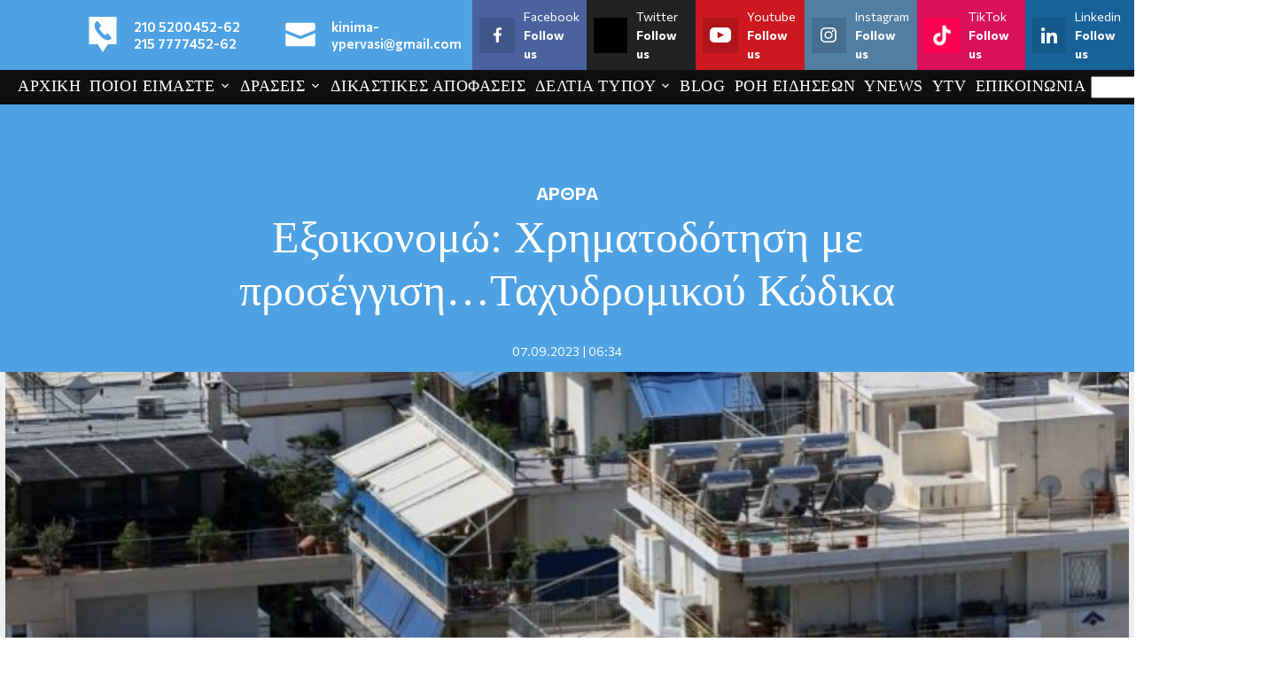

--- FILE ---
content_type: text/html; charset=UTF-8
request_url: https://www.protoselidaefimeridon.gr/customticker.php?category=oles&width=290&height=355&color=FFFFFF&effect=fade&uri=http%3A%2F%2F&vexcep=%5B%5D
body_size: 2283
content:
<!DOCTYPE html PUBLIC "-//W3C//DTD XHTML 1.0 Transitional//EN" "http://www.w3.org/TR/xhtml1/DTD/xhtml1-transitional.dtd">
<html xmlns="http://www.w3.org/1999/xhtml">
<head>
	<title>Widget efimerides</title>
	<meta http-equiv="Content-Type" content="text/html; charset=utf-8" />
	<meta http-equiv="imagetoolbar" content="no" />
	<meta name="keywords" content="" />
	<meta name="description" content="" />
	<meta name="robots" content="noindex, nofollow">
	<style type="text/css">
		* { margin: 0; outline: none; }
		body {background-color: #FFFFFF;}
		.c { clear: both; }
		#wrapper {  width: 290px; }
		h2 {  font-size: 24px; line-height: 40px; font-weight:bold; color: #adc276; text-shadow: 0 1px 3px #222222; }
		#slider_container_2 { float: left; margin: -10px; 0 0 -10px; padding: 15px; width: 290px;  }
		.SliderName_2 {float: middle;width: 290px;height: 355px;overflow: hidden;}
		.SliderNamePrev_2 {background: url(../img/leftwhite3.png) no-repeat left center;width: 33px;height: 355px;display:block;position: absolute;top: 0;left: 0;text-decoration: none;}
		.SliderNameNext_2 {background: url(../img/rightwhite3.png) no-repeat right center;width: 33px;height: 355px;display: block;position: absolute;top: 0;right: 0;text-decoration: none;}
		.SliderName_2Description {padding: 10px;font-family: Tahoma,Arial,Helvetica;font-size: 14px;line-height: 30px;letter-spacing: 1px;text-align: center;color: #ffffff;text-shadow: 0 1px 3px #000000;}
		#SliderNameNavigation_2 { margin: 0; padding: 10px 0 0 0; height: 16px; text-align: center; overflow-y: hidden; }
		#SliderNameNavigation_2 a:link, #SliderNameNavigation_2 a:active, #SliderNameNavigation_2 a:visited, #SliderNameNavigation_2 a:hover{margin: 0;padding: 0;font-size: 0;line-height: 0;text-decoration: none;}
	</style>
	
	 
	
	<script type="a7fbb397868007373e02d906-text/javascript" src="js/sliderman.1.3.6.js"></script>
	
	<!-- Global site tag (gtag.js) - Google Analytics -->
<script async src="https://www.googletagmanager.com/gtag/js?id=UA-19288506-11" type="a7fbb397868007373e02d906-text/javascript"></script>
<script type="a7fbb397868007373e02d906-text/javascript">
  window.dataLayer = window.dataLayer || [];
  function gtag(){dataLayer.push(arguments);}
  gtag('js', new Date());
  gtag('config', 'UA-19288506-11', { 'anonymize_ip': true });
</script>
</head>
<body>
	<div id="wrapper">
		<div id="examples_outer">
			<div id="slider_container_2">
				<div id="SliderName_2" class="SliderName_2" >
					<a href="https://www.protoselidaefimeridon.gr/politikes/dimokratia/" target="_blank"> <img src="efimerides/26014/mdimokratia.JPG" width="290"/></a><a href="https://www.protoselidaefimeridon.gr/politikes/eleftherostypos/" target="_blank"> <img src="efimerides/26014/meleftherostypos.JPG" width="290"/></a><a href="https://www.protoselidaefimeridon.gr/politikes/protothema/" target="_blank"> <img src="efimerides/26014/mprotothema.JPG" width="290"/></a><a href="https://www.protoselidaefimeridon.gr/politikes/realnews/" target="_blank"> <img src="efimerides/26014/mrealnews.JPG" width="290"/></a><a href="https://www.protoselidaefimeridon.gr/politikes/tovimatiskyriakis/" target="_blank"> <img src="efimerides/26014/mtovimatiskyriakis.JPG" width="290"/></a><a href="https://www.protoselidaefimeridon.gr/politikes/estia/" target="_blank"> <img src="efimerides/26014/mestia.JPG" width="290"/></a><a href="https://www.protoselidaefimeridon.gr/politikes/kathimerini/" target="_blank"> <img src="efimerides/26014/mkathimerini.JPG" width="290"/></a><a href="https://www.protoselidaefimeridon.gr/politikes/documento/" target="_blank"> <img src="efimerides/26014/mdocumento.JPG" width="290"/></a><a href="https://www.protoselidaefimeridon.gr/politikes/toparon/" target="_blank"> <img src="efimerides/26014/mtoparon.JPG" width="290"/></a><a href="https://www.protoselidaefimeridon.gr/politikes/mpam/" target="_blank"> <img src="efimerides/26014/mmpam.JPG" width="290"/></a><a href="https://www.protoselidaefimeridon.gr/politikes/kontranews/" target="_blank"> <img src="efimerides/26014/mkontranews.JPG" width="290"/></a><a href="https://www.protoselidaefimeridon.gr/politikes/logos/" target="_blank"> <img src="efimerides/26014/mlogos.JPG" width="290"/></a><a href="https://www.protoselidaefimeridon.gr/politikes/avgi/" target="_blank"> <img src="efimerides/26014/mavgi.JPG" width="290"/></a><a href="https://www.protoselidaefimeridon.gr/politikes/apogeumatini/" target="_blank"> <img src="efimerides/26014/mapogeumatini.JPG" width="290"/></a><a href="https://www.protoselidaefimeridon.gr/politikes/eleftheriora/" target="_blank"> <img src="efimerides/26014/meleftheriora.JPG" width="290"/></a><a href="https://www.protoselidaefimeridon.gr/politikes/attica-times/" target="_blank"> <img src="efimerides/26014/mattica-times.JPG" width="290"/></a><a href="https://www.protoselidaefimeridon.gr/politikes/epiorkos/" target="_blank"> <img src="efimerides/26014/mepiorkos.JPG" width="290"/></a><a href="https://www.protoselidaefimeridon.gr/politikes/dimokratia/" target="_blank"> <img src="efimerides/26014/mdimokratia.JPG" width="290"/></a><a href="https://www.protoselidaefimeridon.gr/politikes/eleftherostypos/" target="_blank"> <img src="efimerides/26014/meleftherostypos.JPG" width="290"/></a><a href="https://www.protoselidaefimeridon.gr/politikes/protothema/" target="_blank"> <img src="efimerides/26014/mprotothema.JPG" width="290"/></a><a href="https://www.protoselidaefimeridon.gr/politikes/realnews/" target="_blank"> <img src="efimerides/26014/mrealnews.JPG" width="290"/></a><a href="https://www.protoselidaefimeridon.gr/politikes/tovimatiskyriakis/" target="_blank"> <img src="efimerides/26014/mtovimatiskyriakis.JPG" width="290"/></a><a href="https://www.protoselidaefimeridon.gr/politikes/estia/" target="_blank"> <img src="efimerides/26014/mestia.JPG" width="290"/></a><a href="https://www.protoselidaefimeridon.gr/politikes/kathimerini/" target="_blank"> <img src="efimerides/26014/mkathimerini.JPG" width="290"/></a><a href="https://www.protoselidaefimeridon.gr/politikes/documento/" target="_blank"> <img src="efimerides/26014/mdocumento.JPG" width="290"/></a><a href="https://www.protoselidaefimeridon.gr/politikes/toparon/" target="_blank"> <img src="efimerides/26014/mtoparon.JPG" width="290"/></a><a href="https://www.protoselidaefimeridon.gr/politikes/mpam/" target="_blank"> <img src="efimerides/26014/mmpam.JPG" width="290"/></a><a href="https://www.protoselidaefimeridon.gr/politikes/kontranews/" target="_blank"> <img src="efimerides/26014/mkontranews.JPG" width="290"/></a><a href="https://www.protoselidaefimeridon.gr/politikes/logos/" target="_blank"> <img src="efimerides/26014/mlogos.JPG" width="290"/></a><a href="https://www.protoselidaefimeridon.gr/politikes/avgi/" target="_blank"> <img src="efimerides/26014/mavgi.JPG" width="290"/></a><a href="https://www.protoselidaefimeridon.gr/politikes/apogeumatini/" target="_blank"> <img src="efimerides/26014/mapogeumatini.JPG" width="290"/></a><a href="https://www.protoselidaefimeridon.gr/politikes/eleftheriora/" target="_blank"> <img src="efimerides/26014/meleftheriora.JPG" width="290"/></a><a href="https://www.protoselidaefimeridon.gr/politikes/attica-times/" target="_blank"> <img src="efimerides/26014/mattica-times.JPG" width="290"/></a><a href="https://www.protoselidaefimeridon.gr/politikes/epiorkos/" target="_blank"> <img src="efimerides/26014/mepiorkos.JPG" width="290"/></a><a href="https://www.protoselidaefimeridon.gr/politikes/dimokratia/" target="_blank"> <img src="efimerides/26014/mdimokratia.JPG" width="290"/></a><a href="https://www.protoselidaefimeridon.gr/politikes/eleftherostypos/" target="_blank"> <img src="efimerides/26014/meleftherostypos.JPG" width="290"/></a><a href="https://www.protoselidaefimeridon.gr/politikes/protothema/" target="_blank"> <img src="efimerides/26014/mprotothema.JPG" width="290"/></a><a href="https://www.protoselidaefimeridon.gr/politikes/realnews/" target="_blank"> <img src="efimerides/26014/mrealnews.JPG" width="290"/></a><a href="https://www.protoselidaefimeridon.gr/politikes/tovimatiskyriakis/" target="_blank"> <img src="efimerides/26014/mtovimatiskyriakis.JPG" width="290"/></a><a href="https://www.protoselidaefimeridon.gr/politikes/estia/" target="_blank"> <img src="efimerides/26014/mestia.JPG" width="290"/></a><a href="https://www.protoselidaefimeridon.gr/politikes/kathimerini/" target="_blank"> <img src="efimerides/26014/mkathimerini.JPG" width="290"/></a><a href="https://www.protoselidaefimeridon.gr/politikes/documento/" target="_blank"> <img src="efimerides/26014/mdocumento.JPG" width="290"/></a><a href="https://www.protoselidaefimeridon.gr/politikes/toparon/" target="_blank"> <img src="efimerides/26014/mtoparon.JPG" width="290"/></a><a href="https://www.protoselidaefimeridon.gr/politikes/mpam/" target="_blank"> <img src="efimerides/26014/mmpam.JPG" width="290"/></a><a href="https://www.protoselidaefimeridon.gr/politikes/kontranews/" target="_blank"> <img src="efimerides/26014/mkontranews.JPG" width="290"/></a><a href="https://www.protoselidaefimeridon.gr/politikes/logos/" target="_blank"> <img src="efimerides/26014/mlogos.JPG" width="290"/></a><a href="https://www.protoselidaefimeridon.gr/politikes/avgi/" target="_blank"> <img src="efimerides/26014/mavgi.JPG" width="290"/></a><a href="https://www.protoselidaefimeridon.gr/politikes/apogeumatini/" target="_blank"> <img src="efimerides/26014/mapogeumatini.JPG" width="290"/></a><a href="https://www.protoselidaefimeridon.gr/politikes/eleftheriora/" target="_blank"> <img src="efimerides/26014/meleftheriora.JPG" width="290"/></a><a href="https://www.protoselidaefimeridon.gr/politikes/attica-times/" target="_blank"> <img src="efimerides/26014/mattica-times.JPG" width="290"/></a><a href="https://www.protoselidaefimeridon.gr/politikes/epiorkos/" target="_blank"> <img src="efimerides/26014/mepiorkos.JPG" width="290"/></a><a href="https://www.protoselidaefimeridon.gr/politikes/dimokratia/" target="_blank"> <img src="efimerides/26014/mdimokratia.JPG" width="290"/></a><a href="https://www.protoselidaefimeridon.gr/politikes/eleftherostypos/" target="_blank"> <img src="efimerides/26014/meleftherostypos.JPG" width="290"/></a><a href="https://www.protoselidaefimeridon.gr/politikes/protothema/" target="_blank"> <img src="efimerides/26014/mprotothema.JPG" width="290"/></a><a href="https://www.protoselidaefimeridon.gr/politikes/realnews/" target="_blank"> <img src="efimerides/26014/mrealnews.JPG" width="290"/></a><a href="https://www.protoselidaefimeridon.gr/politikes/tovimatiskyriakis/" target="_blank"> <img src="efimerides/26014/mtovimatiskyriakis.JPG" width="290"/></a><a href="https://www.protoselidaefimeridon.gr/politikes/estia/" target="_blank"> <img src="efimerides/26014/mestia.JPG" width="290"/></a><a href="https://www.protoselidaefimeridon.gr/politikes/kathimerini/" target="_blank"> <img src="efimerides/26014/mkathimerini.JPG" width="290"/></a><a href="https://www.protoselidaefimeridon.gr/politikes/documento/" target="_blank"> <img src="efimerides/26014/mdocumento.JPG" width="290"/></a><a href="https://www.protoselidaefimeridon.gr/politikes/toparon/" target="_blank"> <img src="efimerides/26014/mtoparon.JPG" width="290"/></a><a href="https://www.protoselidaefimeridon.gr/politikes/mpam/" target="_blank"> <img src="efimerides/26014/mmpam.JPG" width="290"/></a><a href="https://www.protoselidaefimeridon.gr/politikes/kontranews/" target="_blank"> <img src="efimerides/26014/mkontranews.JPG" width="290"/></a><a href="https://www.protoselidaefimeridon.gr/politikes/logos/" target="_blank"> <img src="efimerides/26014/mlogos.JPG" width="290"/></a><a href="https://www.protoselidaefimeridon.gr/politikes/avgi/" target="_blank"> <img src="efimerides/26014/mavgi.JPG" width="290"/></a><a href="https://www.protoselidaefimeridon.gr/politikes/apogeumatini/" target="_blank"> <img src="efimerides/26014/mapogeumatini.JPG" width="290"/></a><a href="https://www.protoselidaefimeridon.gr/politikes/eleftheriora/" target="_blank"> <img src="efimerides/26014/meleftheriora.JPG" width="290"/></a><a href="https://www.protoselidaefimeridon.gr/politikes/attica-times/" target="_blank"> <img src="efimerides/26014/mattica-times.JPG" width="290"/></a><a href="https://www.protoselidaefimeridon.gr/politikes/epiorkos/" target="_blank"> <img src="efimerides/26014/mepiorkos.JPG" width="290"/></a><a href="https://www.protoselidaefimeridon.gr/politikes/dimokratia/" target="_blank"> <img src="efimerides/26014/mdimokratia.JPG" width="290"/></a><a href="https://www.protoselidaefimeridon.gr/politikes/eleftherostypos/" target="_blank"> <img src="efimerides/26014/meleftherostypos.JPG" width="290"/></a><a href="https://www.protoselidaefimeridon.gr/politikes/protothema/" target="_blank"> <img src="efimerides/26014/mprotothema.JPG" width="290"/></a><a href="https://www.protoselidaefimeridon.gr/politikes/realnews/" target="_blank"> <img src="efimerides/26014/mrealnews.JPG" width="290"/></a><a href="https://www.protoselidaefimeridon.gr/politikes/tovimatiskyriakis/" target="_blank"> <img src="efimerides/26014/mtovimatiskyriakis.JPG" width="290"/></a><a href="https://www.protoselidaefimeridon.gr/politikes/estia/" target="_blank"> <img src="efimerides/26014/mestia.JPG" width="290"/></a><a href="https://www.protoselidaefimeridon.gr/politikes/kathimerini/" target="_blank"> <img src="efimerides/26014/mkathimerini.JPG" width="290"/></a><a href="https://www.protoselidaefimeridon.gr/politikes/documento/" target="_blank"> <img src="efimerides/26014/mdocumento.JPG" width="290"/></a><a href="https://www.protoselidaefimeridon.gr/politikes/toparon/" target="_blank"> <img src="efimerides/26014/mtoparon.JPG" width="290"/></a><a href="https://www.protoselidaefimeridon.gr/politikes/mpam/" target="_blank"> <img src="efimerides/26014/mmpam.JPG" width="290"/></a><a href="https://www.protoselidaefimeridon.gr/politikes/kontranews/" target="_blank"> <img src="efimerides/26014/mkontranews.JPG" width="290"/></a><a href="https://www.protoselidaefimeridon.gr/politikes/logos/" target="_blank"> <img src="efimerides/26014/mlogos.JPG" width="290"/></a><a href="https://www.protoselidaefimeridon.gr/politikes/avgi/" target="_blank"> <img src="efimerides/26014/mavgi.JPG" width="290"/></a><a href="https://www.protoselidaefimeridon.gr/politikes/apogeumatini/" target="_blank"> <img src="efimerides/26014/mapogeumatini.JPG" width="290"/></a><a href="https://www.protoselidaefimeridon.gr/politikes/eleftheriora/" target="_blank"> <img src="efimerides/26014/meleftheriora.JPG" width="290"/></a><a href="https://www.protoselidaefimeridon.gr/politikes/attica-times/" target="_blank"> <img src="efimerides/26014/mattica-times.JPG" width="290"/></a><a href="https://www.protoselidaefimeridon.gr/politikes/epiorkos/" target="_blank"> <img src="efimerides/26014/mepiorkos.JPG" width="290"/></a><a href="https://www.protoselidaefimeridon.gr/politikes/dimokratia/" target="_blank"> <img src="efimerides/26014/mdimokratia.JPG" width="290"/></a><a href="https://www.protoselidaefimeridon.gr/politikes/eleftherostypos/" target="_blank"> <img src="efimerides/26014/meleftherostypos.JPG" width="290"/></a><a href="https://www.protoselidaefimeridon.gr/politikes/protothema/" target="_blank"> <img src="efimerides/26014/mprotothema.JPG" width="290"/></a><a href="https://www.protoselidaefimeridon.gr/politikes/realnews/" target="_blank"> <img src="efimerides/26014/mrealnews.JPG" width="290"/></a><a href="https://www.protoselidaefimeridon.gr/politikes/tovimatiskyriakis/" target="_blank"> <img src="efimerides/26014/mtovimatiskyriakis.JPG" width="290"/></a><a href="https://www.protoselidaefimeridon.gr/politikes/estia/" target="_blank"> <img src="efimerides/26014/mestia.JPG" width="290"/></a><a href="https://www.protoselidaefimeridon.gr/politikes/kathimerini/" target="_blank"> <img src="efimerides/26014/mkathimerini.JPG" width="290"/></a><a href="https://www.protoselidaefimeridon.gr/politikes/documento/" target="_blank"> <img src="efimerides/26014/mdocumento.JPG" width="290"/></a><a href="https://www.protoselidaefimeridon.gr/politikes/toparon/" target="_blank"> <img src="efimerides/26014/mtoparon.JPG" width="290"/></a><a href="https://www.protoselidaefimeridon.gr/politikes/mpam/" target="_blank"> <img src="efimerides/26014/mmpam.JPG" width="290"/></a><a href="https://www.protoselidaefimeridon.gr/politikes/kontranews/" target="_blank"> <img src="efimerides/26014/mkontranews.JPG" width="290"/></a><a href="https://www.protoselidaefimeridon.gr/politikes/logos/" target="_blank"> <img src="efimerides/26014/mlogos.JPG" width="290"/></a><a href="https://www.protoselidaefimeridon.gr/politikes/avgi/" target="_blank"> <img src="efimerides/26014/mavgi.JPG" width="290"/></a><a href="https://www.protoselidaefimeridon.gr/politikes/apogeumatini/" target="_blank"> <img src="efimerides/26014/mapogeumatini.JPG" width="290"/></a><a href="https://www.protoselidaefimeridon.gr/politikes/eleftheriora/" target="_blank"> <img src="efimerides/26014/meleftheriora.JPG" width="290"/></a><a href="https://www.protoselidaefimeridon.gr/politikes/attica-times/" target="_blank"> <img src="efimerides/26014/mattica-times.JPG" width="290"/></a><a href="https://www.protoselidaefimeridon.gr/politikes/epiorkos/" target="_blank"> <img src="efimerides/26014/mepiorkos.JPG" width="290"/></a><a href="https://www.protoselidaefimeridon.gr/politikes/dimokratia/" target="_blank"> <img src="efimerides/26014/mdimokratia.JPG" width="290"/></a><a href="https://www.protoselidaefimeridon.gr/politikes/eleftherostypos/" target="_blank"> <img src="efimerides/26014/meleftherostypos.JPG" width="290"/></a><a href="https://www.protoselidaefimeridon.gr/politikes/protothema/" target="_blank"> <img src="efimerides/26014/mprotothema.JPG" width="290"/></a><a href="https://www.protoselidaefimeridon.gr/politikes/realnews/" target="_blank"> <img src="efimerides/26014/mrealnews.JPG" width="290"/></a><a href="https://www.protoselidaefimeridon.gr/politikes/tovimatiskyriakis/" target="_blank"> <img src="efimerides/26014/mtovimatiskyriakis.JPG" width="290"/></a><a href="https://www.protoselidaefimeridon.gr/politikes/estia/" target="_blank"> <img src="efimerides/26014/mestia.JPG" width="290"/></a><a href="https://www.protoselidaefimeridon.gr/politikes/kathimerini/" target="_blank"> <img src="efimerides/26014/mkathimerini.JPG" width="290"/></a><a href="https://www.protoselidaefimeridon.gr/politikes/documento/" target="_blank"> <img src="efimerides/26014/mdocumento.JPG" width="290"/></a><a href="https://www.protoselidaefimeridon.gr/politikes/toparon/" target="_blank"> <img src="efimerides/26014/mtoparon.JPG" width="290"/></a><a href="https://www.protoselidaefimeridon.gr/politikes/mpam/" target="_blank"> <img src="efimerides/26014/mmpam.JPG" width="290"/></a><a href="https://www.protoselidaefimeridon.gr/politikes/kontranews/" target="_blank"> <img src="efimerides/26014/mkontranews.JPG" width="290"/></a><a href="https://www.protoselidaefimeridon.gr/politikes/logos/" target="_blank"> <img src="efimerides/26014/mlogos.JPG" width="290"/></a><a href="https://www.protoselidaefimeridon.gr/politikes/avgi/" target="_blank"> <img src="efimerides/26014/mavgi.JPG" width="290"/></a><a href="https://www.protoselidaefimeridon.gr/politikes/apogeumatini/" target="_blank"> <img src="efimerides/26014/mapogeumatini.JPG" width="290"/></a><a href="https://www.protoselidaefimeridon.gr/politikes/eleftheriora/" target="_blank"> <img src="efimerides/26014/meleftheriora.JPG" width="290"/></a><a href="https://www.protoselidaefimeridon.gr/politikes/attica-times/" target="_blank"> <img src="efimerides/26014/mattica-times.JPG" width="290"/></a><a href="https://www.protoselidaefimeridon.gr/politikes/epiorkos/" target="_blank"> <img src="efimerides/26014/mepiorkos.JPG" width="290"/></a><a href="https://www.protoselidaefimeridon.gr/politikes/dimokratia/" target="_blank"> <img src="efimerides/26014/mdimokratia.JPG" width="290"/></a><a href="https://www.protoselidaefimeridon.gr/politikes/eleftherostypos/" target="_blank"> <img src="efimerides/26014/meleftherostypos.JPG" width="290"/></a><a href="https://www.protoselidaefimeridon.gr/politikes/protothema/" target="_blank"> <img src="efimerides/26014/mprotothema.JPG" width="290"/></a><a href="https://www.protoselidaefimeridon.gr/politikes/realnews/" target="_blank"> <img src="efimerides/26014/mrealnews.JPG" width="290"/></a><a href="https://www.protoselidaefimeridon.gr/politikes/tovimatiskyriakis/" target="_blank"> <img src="efimerides/26014/mtovimatiskyriakis.JPG" width="290"/></a><a href="https://www.protoselidaefimeridon.gr/politikes/estia/" target="_blank"> <img src="efimerides/26014/mestia.JPG" width="290"/></a><a href="https://www.protoselidaefimeridon.gr/politikes/kathimerini/" target="_blank"> <img src="efimerides/26014/mkathimerini.JPG" width="290"/></a><a href="https://www.protoselidaefimeridon.gr/politikes/documento/" target="_blank"> <img src="efimerides/26014/mdocumento.JPG" width="290"/></a><a href="https://www.protoselidaefimeridon.gr/politikes/toparon/" target="_blank"> <img src="efimerides/26014/mtoparon.JPG" width="290"/></a><a href="https://www.protoselidaefimeridon.gr/politikes/mpam/" target="_blank"> <img src="efimerides/26014/mmpam.JPG" width="290"/></a><a href="https://www.protoselidaefimeridon.gr/politikes/kontranews/" target="_blank"> <img src="efimerides/26014/mkontranews.JPG" width="290"/></a><a href="https://www.protoselidaefimeridon.gr/politikes/logos/" target="_blank"> <img src="efimerides/26014/mlogos.JPG" width="290"/></a><a href="https://www.protoselidaefimeridon.gr/politikes/avgi/" target="_blank"> <img src="efimerides/26014/mavgi.JPG" width="290"/></a><a href="https://www.protoselidaefimeridon.gr/politikes/apogeumatini/" target="_blank"> <img src="efimerides/26014/mapogeumatini.JPG" width="290"/></a><a href="https://www.protoselidaefimeridon.gr/politikes/eleftheriora/" target="_blank"> <img src="efimerides/26014/meleftheriora.JPG" width="290"/></a><a href="https://www.protoselidaefimeridon.gr/politikes/attica-times/" target="_blank"> <img src="efimerides/26014/mattica-times.JPG" width="290"/></a><a href="https://www.protoselidaefimeridon.gr/politikes/epiorkos/" target="_blank"> <img src="efimerides/26014/mepiorkos.JPG" width="290"/></a><a href="https://www.protoselidaefimeridon.gr/politikes/dimokratia/" target="_blank"> <img src="efimerides/26014/mdimokratia.JPG" width="290"/></a><a href="https://www.protoselidaefimeridon.gr/politikes/eleftherostypos/" target="_blank"> <img src="efimerides/26014/meleftherostypos.JPG" width="290"/></a><a href="https://www.protoselidaefimeridon.gr/politikes/protothema/" target="_blank"> <img src="efimerides/26014/mprotothema.JPG" width="290"/></a><a href="https://www.protoselidaefimeridon.gr/politikes/realnews/" target="_blank"> <img src="efimerides/26014/mrealnews.JPG" width="290"/></a><a href="https://www.protoselidaefimeridon.gr/politikes/tovimatiskyriakis/" target="_blank"> <img src="efimerides/26014/mtovimatiskyriakis.JPG" width="290"/></a><a href="https://www.protoselidaefimeridon.gr/politikes/estia/" target="_blank"> <img src="efimerides/26014/mestia.JPG" width="290"/></a><a href="https://www.protoselidaefimeridon.gr/politikes/kathimerini/" target="_blank"> <img src="efimerides/26014/mkathimerini.JPG" width="290"/></a><a href="https://www.protoselidaefimeridon.gr/politikes/documento/" target="_blank"> <img src="efimerides/26014/mdocumento.JPG" width="290"/></a><a href="https://www.protoselidaefimeridon.gr/politikes/toparon/" target="_blank"> <img src="efimerides/26014/mtoparon.JPG" width="290"/></a><a href="https://www.protoselidaefimeridon.gr/politikes/mpam/" target="_blank"> <img src="efimerides/26014/mmpam.JPG" width="290"/></a><a href="https://www.protoselidaefimeridon.gr/politikes/kontranews/" target="_blank"> <img src="efimerides/26014/mkontranews.JPG" width="290"/></a><a href="https://www.protoselidaefimeridon.gr/politikes/logos/" target="_blank"> <img src="efimerides/26014/mlogos.JPG" width="290"/></a><a href="https://www.protoselidaefimeridon.gr/politikes/avgi/" target="_blank"> <img src="efimerides/26014/mavgi.JPG" width="290"/></a><a href="https://www.protoselidaefimeridon.gr/politikes/apogeumatini/" target="_blank"> <img src="efimerides/26014/mapogeumatini.JPG" width="290"/></a><a href="https://www.protoselidaefimeridon.gr/politikes/eleftheriora/" target="_blank"> <img src="efimerides/26014/meleftheriora.JPG" width="290"/></a><a href="https://www.protoselidaefimeridon.gr/politikes/attica-times/" target="_blank"> <img src="efimerides/26014/mattica-times.JPG" width="290"/></a><a href="https://www.protoselidaefimeridon.gr/politikes/epiorkos/" target="_blank"> <img src="efimerides/26014/mepiorkos.JPG" width="290"/></a><a href="https://www.protoselidaefimeridon.gr/politikes/dimokratia/" target="_blank"> <img src="efimerides/26014/mdimokratia.JPG" width="290"/></a><a href="https://www.protoselidaefimeridon.gr/politikes/eleftherostypos/" target="_blank"> <img src="efimerides/26014/meleftherostypos.JPG" width="290"/></a><a href="https://www.protoselidaefimeridon.gr/politikes/protothema/" target="_blank"> <img src="efimerides/26014/mprotothema.JPG" width="290"/></a><a href="https://www.protoselidaefimeridon.gr/politikes/realnews/" target="_blank"> <img src="efimerides/26014/mrealnews.JPG" width="290"/></a><a href="https://www.protoselidaefimeridon.gr/politikes/tovimatiskyriakis/" target="_blank"> <img src="efimerides/26014/mtovimatiskyriakis.JPG" width="290"/></a><a href="https://www.protoselidaefimeridon.gr/politikes/estia/" target="_blank"> <img src="efimerides/26014/mestia.JPG" width="290"/></a><a href="https://www.protoselidaefimeridon.gr/politikes/kathimerini/" target="_blank"> <img src="efimerides/26014/mkathimerini.JPG" width="290"/></a><a href="https://www.protoselidaefimeridon.gr/politikes/documento/" target="_blank"> <img src="efimerides/26014/mdocumento.JPG" width="290"/></a><a href="https://www.protoselidaefimeridon.gr/politikes/toparon/" target="_blank"> <img src="efimerides/26014/mtoparon.JPG" width="290"/></a><a href="https://www.protoselidaefimeridon.gr/politikes/mpam/" target="_blank"> <img src="efimerides/26014/mmpam.JPG" width="290"/></a><a href="https://www.protoselidaefimeridon.gr/politikes/kontranews/" target="_blank"> <img src="efimerides/26014/mkontranews.JPG" width="290"/></a><a href="https://www.protoselidaefimeridon.gr/politikes/logos/" target="_blank"> <img src="efimerides/26014/mlogos.JPG" width="290"/></a><a href="https://www.protoselidaefimeridon.gr/politikes/avgi/" target="_blank"> <img src="efimerides/26014/mavgi.JPG" width="290"/></a><a href="https://www.protoselidaefimeridon.gr/politikes/apogeumatini/" target="_blank"> <img src="efimerides/26014/mapogeumatini.JPG" width="290"/></a><a href="https://www.protoselidaefimeridon.gr/politikes/eleftheriora/" target="_blank"> <img src="efimerides/26014/meleftheriora.JPG" width="290"/></a><a href="https://www.protoselidaefimeridon.gr/politikes/attica-times/" target="_blank"> <img src="efimerides/26014/mattica-times.JPG" width="290"/></a><a href="https://www.protoselidaefimeridon.gr/politikes/epiorkos/" target="_blank"> <img src="efimerides/26014/mepiorkos.JPG" width="290"/></a><a href="https://www.protoselidaefimeridon.gr/politikes/dimokratia/" target="_blank"> <img src="efimerides/26014/mdimokratia.JPG" width="290"/></a><a href="https://www.protoselidaefimeridon.gr/politikes/eleftherostypos/" target="_blank"> <img src="efimerides/26014/meleftherostypos.JPG" width="290"/></a><a href="https://www.protoselidaefimeridon.gr/politikes/protothema/" target="_blank"> <img src="efimerides/26014/mprotothema.JPG" width="290"/></a><a href="https://www.protoselidaefimeridon.gr/politikes/realnews/" target="_blank"> <img src="efimerides/26014/mrealnews.JPG" width="290"/></a><a href="https://www.protoselidaefimeridon.gr/politikes/tovimatiskyriakis/" target="_blank"> <img src="efimerides/26014/mtovimatiskyriakis.JPG" width="290"/></a><a href="https://www.protoselidaefimeridon.gr/politikes/estia/" target="_blank"> <img src="efimerides/26014/mestia.JPG" width="290"/></a><a href="https://www.protoselidaefimeridon.gr/politikes/kathimerini/" target="_blank"> <img src="efimerides/26014/mkathimerini.JPG" width="290"/></a><a href="https://www.protoselidaefimeridon.gr/politikes/documento/" target="_blank"> <img src="efimerides/26014/mdocumento.JPG" width="290"/></a><a href="https://www.protoselidaefimeridon.gr/politikes/toparon/" target="_blank"> <img src="efimerides/26014/mtoparon.JPG" width="290"/></a><a href="https://www.protoselidaefimeridon.gr/politikes/mpam/" target="_blank"> <img src="efimerides/26014/mmpam.JPG" width="290"/></a><a href="https://www.protoselidaefimeridon.gr/politikes/kontranews/" target="_blank"> <img src="efimerides/26014/mkontranews.JPG" width="290"/></a><a href="https://www.protoselidaefimeridon.gr/politikes/logos/" target="_blank"> <img src="efimerides/26014/mlogos.JPG" width="290"/></a><a href="https://www.protoselidaefimeridon.gr/politikes/avgi/" target="_blank"> <img src="efimerides/26014/mavgi.JPG" width="290"/></a><a href="https://www.protoselidaefimeridon.gr/politikes/apogeumatini/" target="_blank"> <img src="efimerides/26014/mapogeumatini.JPG" width="290"/></a><a href="https://www.protoselidaefimeridon.gr/politikes/eleftheriora/" target="_blank"> <img src="efimerides/26014/meleftheriora.JPG" width="290"/></a><a href="https://www.protoselidaefimeridon.gr/politikes/attica-times/" target="_blank"> <img src="efimerides/26014/mattica-times.JPG" width="290"/></a><a href="https://www.protoselidaefimeridon.gr/politikes/epiorkos/" target="_blank"> <img src="efimerides/26014/mepiorkos.JPG" width="290"/></a><a href="https://www.protoselidaefimeridon.gr/politikes/dimokratia/" target="_blank"> <img src="efimerides/26014/mdimokratia.JPG" width="290"/></a><a href="https://www.protoselidaefimeridon.gr/politikes/eleftherostypos/" target="_blank"> <img src="efimerides/26014/meleftherostypos.JPG" width="290"/></a><a href="https://www.protoselidaefimeridon.gr/politikes/protothema/" target="_blank"> <img src="efimerides/26014/mprotothema.JPG" width="290"/></a><a href="https://www.protoselidaefimeridon.gr/politikes/realnews/" target="_blank"> <img src="efimerides/26014/mrealnews.JPG" width="290"/></a><a href="https://www.protoselidaefimeridon.gr/politikes/tovimatiskyriakis/" target="_blank"> <img src="efimerides/26014/mtovimatiskyriakis.JPG" width="290"/></a><a href="https://www.protoselidaefimeridon.gr/politikes/estia/" target="_blank"> <img src="efimerides/26014/mestia.JPG" width="290"/></a><a href="https://www.protoselidaefimeridon.gr/politikes/kathimerini/" target="_blank"> <img src="efimerides/26014/mkathimerini.JPG" width="290"/></a><a href="https://www.protoselidaefimeridon.gr/politikes/documento/" target="_blank"> <img src="efimerides/26014/mdocumento.JPG" width="290"/></a><a href="https://www.protoselidaefimeridon.gr/politikes/toparon/" target="_blank"> <img src="efimerides/26014/mtoparon.JPG" width="290"/></a><a href="https://www.protoselidaefimeridon.gr/politikes/mpam/" target="_blank"> <img src="efimerides/26014/mmpam.JPG" width="290"/></a><a href="https://www.protoselidaefimeridon.gr/politikes/kontranews/" target="_blank"> <img src="efimerides/26014/mkontranews.JPG" width="290"/></a><a href="https://www.protoselidaefimeridon.gr/politikes/logos/" target="_blank"> <img src="efimerides/26014/mlogos.JPG" width="290"/></a><a href="https://www.protoselidaefimeridon.gr/politikes/avgi/" target="_blank"> <img src="efimerides/26014/mavgi.JPG" width="290"/></a><a href="https://www.protoselidaefimeridon.gr/politikes/apogeumatini/" target="_blank"> <img src="efimerides/26014/mapogeumatini.JPG" width="290"/></a><a href="https://www.protoselidaefimeridon.gr/politikes/eleftheriora/" target="_blank"> <img src="efimerides/26014/meleftheriora.JPG" width="290"/></a><a href="https://www.protoselidaefimeridon.gr/politikes/attica-times/" target="_blank"> <img src="efimerides/26014/mattica-times.JPG" width="290"/></a><a href="https://www.protoselidaefimeridon.gr/politikes/epiorkos/" target="_blank"> <img src="efimerides/26014/mepiorkos.JPG" width="290"/></a><a href="https://www.protoselidaefimeridon.gr/politikes/dimokratia/" target="_blank"> <img src="efimerides/26014/mdimokratia.JPG" width="290"/></a><a href="https://www.protoselidaefimeridon.gr/politikes/eleftherostypos/" target="_blank"> <img src="efimerides/26014/meleftherostypos.JPG" width="290"/></a><a href="https://www.protoselidaefimeridon.gr/politikes/protothema/" target="_blank"> <img src="efimerides/26014/mprotothema.JPG" width="290"/></a><a href="https://www.protoselidaefimeridon.gr/politikes/realnews/" target="_blank"> <img src="efimerides/26014/mrealnews.JPG" width="290"/></a><a href="https://www.protoselidaefimeridon.gr/politikes/tovimatiskyriakis/" target="_blank"> <img src="efimerides/26014/mtovimatiskyriakis.JPG" width="290"/></a><a href="https://www.protoselidaefimeridon.gr/politikes/estia/" target="_blank"> <img src="efimerides/26014/mestia.JPG" width="290"/></a><a href="https://www.protoselidaefimeridon.gr/politikes/kathimerini/" target="_blank"> <img src="efimerides/26014/mkathimerini.JPG" width="290"/></a><a href="https://www.protoselidaefimeridon.gr/politikes/documento/" target="_blank"> <img src="efimerides/26014/mdocumento.JPG" width="290"/></a><a href="https://www.protoselidaefimeridon.gr/politikes/toparon/" target="_blank"> <img src="efimerides/26014/mtoparon.JPG" width="290"/></a><a href="https://www.protoselidaefimeridon.gr/politikes/mpam/" target="_blank"> <img src="efimerides/26014/mmpam.JPG" width="290"/></a><a href="https://www.protoselidaefimeridon.gr/politikes/kontranews/" target="_blank"> <img src="efimerides/26014/mkontranews.JPG" width="290"/></a><a href="https://www.protoselidaefimeridon.gr/politikes/logos/" target="_blank"> <img src="efimerides/26014/mlogos.JPG" width="290"/></a><a href="https://www.protoselidaefimeridon.gr/politikes/avgi/" target="_blank"> <img src="efimerides/26014/mavgi.JPG" width="290"/></a><a href="https://www.protoselidaefimeridon.gr/politikes/apogeumatini/" target="_blank"> <img src="efimerides/26014/mapogeumatini.JPG" width="290"/></a><a href="https://www.protoselidaefimeridon.gr/politikes/eleftheriora/" target="_blank"> <img src="efimerides/26014/meleftheriora.JPG" width="290"/></a><a href="https://www.protoselidaefimeridon.gr/politikes/attica-times/" target="_blank"> <img src="efimerides/26014/mattica-times.JPG" width="290"/></a><a href="https://www.protoselidaefimeridon.gr/politikes/epiorkos/" target="_blank"> <img src="efimerides/26014/mepiorkos.JPG" width="290"/></a><a href="https://www.protoselidaefimeridon.gr/politikes/dimokratia/" target="_blank"> <img src="efimerides/26014/mdimokratia.JPG" width="290"/></a><a href="https://www.protoselidaefimeridon.gr/politikes/eleftherostypos/" target="_blank"> <img src="efimerides/26014/meleftherostypos.JPG" width="290"/></a><a href="https://www.protoselidaefimeridon.gr/politikes/protothema/" target="_blank"> <img src="efimerides/26014/mprotothema.JPG" width="290"/></a><a href="https://www.protoselidaefimeridon.gr/politikes/realnews/" target="_blank"> <img src="efimerides/26014/mrealnews.JPG" width="290"/></a><a href="https://www.protoselidaefimeridon.gr/politikes/tovimatiskyriakis/" target="_blank"> <img src="efimerides/26014/mtovimatiskyriakis.JPG" width="290"/></a><a href="https://www.protoselidaefimeridon.gr/politikes/estia/" target="_blank"> <img src="efimerides/26014/mestia.JPG" width="290"/></a><a href="https://www.protoselidaefimeridon.gr/politikes/kathimerini/" target="_blank"> <img src="efimerides/26014/mkathimerini.JPG" width="290"/></a><a href="https://www.protoselidaefimeridon.gr/politikes/documento/" target="_blank"> <img src="efimerides/26014/mdocumento.JPG" width="290"/></a><a href="https://www.protoselidaefimeridon.gr/politikes/toparon/" target="_blank"> <img src="efimerides/26014/mtoparon.JPG" width="290"/></a><a href="https://www.protoselidaefimeridon.gr/politikes/mpam/" target="_blank"> <img src="efimerides/26014/mmpam.JPG" width="290"/></a><a href="https://www.protoselidaefimeridon.gr/politikes/kontranews/" target="_blank"> <img src="efimerides/26014/mkontranews.JPG" width="290"/></a><a href="https://www.protoselidaefimeridon.gr/politikes/logos/" target="_blank"> <img src="efimerides/26014/mlogos.JPG" width="290"/></a><a href="https://www.protoselidaefimeridon.gr/politikes/avgi/" target="_blank"> <img src="efimerides/26014/mavgi.JPG" width="290"/></a><a href="https://www.protoselidaefimeridon.gr/politikes/apogeumatini/" target="_blank"> <img src="efimerides/26014/mapogeumatini.JPG" width="290"/></a><a href="https://www.protoselidaefimeridon.gr/politikes/eleftheriora/" target="_blank"> <img src="efimerides/26014/meleftheriora.JPG" width="290"/></a><a href="https://www.protoselidaefimeridon.gr/politikes/attica-times/" target="_blank"> <img src="efimerides/26014/mattica-times.JPG" width="290"/></a><a href="https://www.protoselidaefimeridon.gr/politikes/epiorkos/" target="_blank"> <img src="efimerides/26014/mepiorkos.JPG" width="290"/></a><a href="https://www.protoselidaefimeridon.gr/politikes/dimokratia/" target="_blank"> <img src="efimerides/26014/mdimokratia.JPG" width="290"/></a><a href="https://www.protoselidaefimeridon.gr/politikes/eleftherostypos/" target="_blank"> <img src="efimerides/26014/meleftherostypos.JPG" width="290"/></a><a href="https://www.protoselidaefimeridon.gr/politikes/protothema/" target="_blank"> <img src="efimerides/26014/mprotothema.JPG" width="290"/></a><a href="https://www.protoselidaefimeridon.gr/politikes/realnews/" target="_blank"> <img src="efimerides/26014/mrealnews.JPG" width="290"/></a><a href="https://www.protoselidaefimeridon.gr/politikes/tovimatiskyriakis/" target="_blank"> <img src="efimerides/26014/mtovimatiskyriakis.JPG" width="290"/></a><a href="https://www.protoselidaefimeridon.gr/politikes/estia/" target="_blank"> <img src="efimerides/26014/mestia.JPG" width="290"/></a><a href="https://www.protoselidaefimeridon.gr/politikes/kathimerini/" target="_blank"> <img src="efimerides/26014/mkathimerini.JPG" width="290"/></a><a href="https://www.protoselidaefimeridon.gr/politikes/documento/" target="_blank"> <img src="efimerides/26014/mdocumento.JPG" width="290"/></a><a href="https://www.protoselidaefimeridon.gr/politikes/toparon/" target="_blank"> <img src="efimerides/26014/mtoparon.JPG" width="290"/></a><a href="https://www.protoselidaefimeridon.gr/politikes/mpam/" target="_blank"> <img src="efimerides/26014/mmpam.JPG" width="290"/></a><a href="https://www.protoselidaefimeridon.gr/politikes/kontranews/" target="_blank"> <img src="efimerides/26014/mkontranews.JPG" width="290"/></a><a href="https://www.protoselidaefimeridon.gr/politikes/logos/" target="_blank"> <img src="efimerides/26014/mlogos.JPG" width="290"/></a><a href="https://www.protoselidaefimeridon.gr/politikes/avgi/" target="_blank"> <img src="efimerides/26014/mavgi.JPG" width="290"/></a><a href="https://www.protoselidaefimeridon.gr/politikes/apogeumatini/" target="_blank"> <img src="efimerides/26014/mapogeumatini.JPG" width="290"/></a><a href="https://www.protoselidaefimeridon.gr/politikes/eleftheriora/" target="_blank"> <img src="efimerides/26014/meleftheriora.JPG" width="290"/></a><a href="https://www.protoselidaefimeridon.gr/politikes/attica-times/" target="_blank"> <img src="efimerides/26014/mattica-times.JPG" width="290"/></a><a href="https://www.protoselidaefimeridon.gr/politikes/epiorkos/" target="_blank"> <img src="efimerides/26014/mepiorkos.JPG" width="290"/></a><a href="https://www.protoselidaefimeridon.gr/politikes/dimokratia/" target="_blank"> <img src="efimerides/26014/mdimokratia.JPG" width="290"/></a><a href="https://www.protoselidaefimeridon.gr/politikes/eleftherostypos/" target="_blank"> <img src="efimerides/26014/meleftherostypos.JPG" width="290"/></a><a href="https://www.protoselidaefimeridon.gr/politikes/protothema/" target="_blank"> <img src="efimerides/26014/mprotothema.JPG" width="290"/></a><a href="https://www.protoselidaefimeridon.gr/politikes/realnews/" target="_blank"> <img src="efimerides/26014/mrealnews.JPG" width="290"/></a><a href="https://www.protoselidaefimeridon.gr/politikes/tovimatiskyriakis/" target="_blank"> <img src="efimerides/26014/mtovimatiskyriakis.JPG" width="290"/></a><a href="https://www.protoselidaefimeridon.gr/politikes/estia/" target="_blank"> <img src="efimerides/26014/mestia.JPG" width="290"/></a><a href="https://www.protoselidaefimeridon.gr/politikes/kathimerini/" target="_blank"> <img src="efimerides/26014/mkathimerini.JPG" width="290"/></a><a href="https://www.protoselidaefimeridon.gr/politikes/documento/" target="_blank"> <img src="efimerides/26014/mdocumento.JPG" width="290"/></a><a href="https://www.protoselidaefimeridon.gr/politikes/toparon/" target="_blank"> <img src="efimerides/26014/mtoparon.JPG" width="290"/></a><a href="https://www.protoselidaefimeridon.gr/politikes/mpam/" target="_blank"> <img src="efimerides/26014/mmpam.JPG" width="290"/></a><a href="https://www.protoselidaefimeridon.gr/politikes/kontranews/" target="_blank"> <img src="efimerides/26014/mkontranews.JPG" width="290"/></a><a href="https://www.protoselidaefimeridon.gr/politikes/logos/" target="_blank"> <img src="efimerides/26014/mlogos.JPG" width="290"/></a><a href="https://www.protoselidaefimeridon.gr/politikes/avgi/" target="_blank"> <img src="efimerides/26014/mavgi.JPG" width="290"/></a><a href="https://www.protoselidaefimeridon.gr/politikes/apogeumatini/" target="_blank"> <img src="efimerides/26014/mapogeumatini.JPG" width="290"/></a><a href="https://www.protoselidaefimeridon.gr/politikes/eleftheriora/" target="_blank"> <img src="efimerides/26014/meleftheriora.JPG" width="290"/></a><a href="https://www.protoselidaefimeridon.gr/politikes/attica-times/" target="_blank"> <img src="efimerides/26014/mattica-times.JPG" width="290"/></a><a href="https://www.protoselidaefimeridon.gr/politikes/epiorkos/" target="_blank"> <img src="efimerides/26014/mepiorkos.JPG" width="290"/></a><a href="https://www.protoselidaefimeridon.gr/politikes/dimokratia/" target="_blank"> <img src="efimerides/26014/mdimokratia.JPG" width="290"/></a><a href="https://www.protoselidaefimeridon.gr/politikes/eleftherostypos/" target="_blank"> <img src="efimerides/26014/meleftherostypos.JPG" width="290"/></a><a href="https://www.protoselidaefimeridon.gr/politikes/protothema/" target="_blank"> <img src="efimerides/26014/mprotothema.JPG" width="290"/></a><a href="https://www.protoselidaefimeridon.gr/politikes/realnews/" target="_blank"> <img src="efimerides/26014/mrealnews.JPG" width="290"/></a><a href="https://www.protoselidaefimeridon.gr/politikes/tovimatiskyriakis/" target="_blank"> <img src="efimerides/26014/mtovimatiskyriakis.JPG" width="290"/></a><a href="https://www.protoselidaefimeridon.gr/politikes/estia/" target="_blank"> <img src="efimerides/26014/mestia.JPG" width="290"/></a><a href="https://www.protoselidaefimeridon.gr/politikes/kathimerini/" target="_blank"> <img src="efimerides/26014/mkathimerini.JPG" width="290"/></a><a href="https://www.protoselidaefimeridon.gr/politikes/documento/" target="_blank"> <img src="efimerides/26014/mdocumento.JPG" width="290"/></a><a href="https://www.protoselidaefimeridon.gr/politikes/toparon/" target="_blank"> <img src="efimerides/26014/mtoparon.JPG" width="290"/></a><a href="https://www.protoselidaefimeridon.gr/politikes/mpam/" target="_blank"> <img src="efimerides/26014/mmpam.JPG" width="290"/></a><a href="https://www.protoselidaefimeridon.gr/politikes/kontranews/" target="_blank"> <img src="efimerides/26014/mkontranews.JPG" width="290"/></a><a href="https://www.protoselidaefimeridon.gr/politikes/logos/" target="_blank"> <img src="efimerides/26014/mlogos.JPG" width="290"/></a><a href="https://www.protoselidaefimeridon.gr/politikes/avgi/" target="_blank"> <img src="efimerides/26014/mavgi.JPG" width="290"/></a><a href="https://www.protoselidaefimeridon.gr/politikes/apogeumatini/" target="_blank"> <img src="efimerides/26014/mapogeumatini.JPG" width="290"/></a><a href="https://www.protoselidaefimeridon.gr/politikes/eleftheriora/" target="_blank"> <img src="efimerides/26014/meleftheriora.JPG" width="290"/></a><a href="https://www.protoselidaefimeridon.gr/politikes/attica-times/" target="_blank"> <img src="efimerides/26014/mattica-times.JPG" width="290"/></a><a href="https://www.protoselidaefimeridon.gr/politikes/epiorkos/" target="_blank"> <img src="efimerides/26014/mepiorkos.JPG" width="290"/></a><a href="https://www.protoselidaefimeridon.gr/politikes/dimokratia/" target="_blank"> <img src="efimerides/26014/mdimokratia.JPG" width="290"/></a><a href="https://www.protoselidaefimeridon.gr/politikes/eleftherostypos/" target="_blank"> <img src="efimerides/26014/meleftherostypos.JPG" width="290"/></a><a href="https://www.protoselidaefimeridon.gr/politikes/protothema/" target="_blank"> <img src="efimerides/26014/mprotothema.JPG" width="290"/></a><a href="https://www.protoselidaefimeridon.gr/politikes/realnews/" target="_blank"> <img src="efimerides/26014/mrealnews.JPG" width="290"/></a><a href="https://www.protoselidaefimeridon.gr/politikes/tovimatiskyriakis/" target="_blank"> <img src="efimerides/26014/mtovimatiskyriakis.JPG" width="290"/></a><a href="https://www.protoselidaefimeridon.gr/politikes/estia/" target="_blank"> <img src="efimerides/26014/mestia.JPG" width="290"/></a><a href="https://www.protoselidaefimeridon.gr/politikes/kathimerini/" target="_blank"> <img src="efimerides/26014/mkathimerini.JPG" width="290"/></a><a href="https://www.protoselidaefimeridon.gr/politikes/documento/" target="_blank"> <img src="efimerides/26014/mdocumento.JPG" width="290"/></a><a href="https://www.protoselidaefimeridon.gr/politikes/toparon/" target="_blank"> <img src="efimerides/26014/mtoparon.JPG" width="290"/></a><a href="https://www.protoselidaefimeridon.gr/politikes/mpam/" target="_blank"> <img src="efimerides/26014/mmpam.JPG" width="290"/></a><a href="https://www.protoselidaefimeridon.gr/politikes/kontranews/" target="_blank"> <img src="efimerides/26014/mkontranews.JPG" width="290"/></a><a href="https://www.protoselidaefimeridon.gr/politikes/logos/" target="_blank"> <img src="efimerides/26014/mlogos.JPG" width="290"/></a><a href="https://www.protoselidaefimeridon.gr/politikes/avgi/" target="_blank"> <img src="efimerides/26014/mavgi.JPG" width="290"/></a><a href="https://www.protoselidaefimeridon.gr/politikes/apogeumatini/" target="_blank"> <img src="efimerides/26014/mapogeumatini.JPG" width="290"/></a><a href="https://www.protoselidaefimeridon.gr/politikes/eleftheriora/" target="_blank"> <img src="efimerides/26014/meleftheriora.JPG" width="290"/></a><a href="https://www.protoselidaefimeridon.gr/politikes/attica-times/" target="_blank"> <img src="efimerides/26014/mattica-times.JPG" width="290"/></a><a href="https://www.protoselidaefimeridon.gr/politikes/epiorkos/" target="_blank"> <img src="efimerides/26014/mepiorkos.JPG" width="290"/></a><a href="https://www.protoselidaefimeridon.gr/politikes/dimokratia/" target="_blank"> <img src="efimerides/26014/mdimokratia.JPG" width="290"/></a><a href="https://www.protoselidaefimeridon.gr/politikes/eleftherostypos/" target="_blank"> <img src="efimerides/26014/meleftherostypos.JPG" width="290"/></a><a href="https://www.protoselidaefimeridon.gr/politikes/protothema/" target="_blank"> <img src="efimerides/26014/mprotothema.JPG" width="290"/></a><a href="https://www.protoselidaefimeridon.gr/politikes/realnews/" target="_blank"> <img src="efimerides/26014/mrealnews.JPG" width="290"/></a><a href="https://www.protoselidaefimeridon.gr/politikes/tovimatiskyriakis/" target="_blank"> <img src="efimerides/26014/mtovimatiskyriakis.JPG" width="290"/></a><a href="https://www.protoselidaefimeridon.gr/politikes/estia/" target="_blank"> <img src="efimerides/26014/mestia.JPG" width="290"/></a><a href="https://www.protoselidaefimeridon.gr/politikes/kathimerini/" target="_blank"> <img src="efimerides/26014/mkathimerini.JPG" width="290"/></a><a href="https://www.protoselidaefimeridon.gr/politikes/documento/" target="_blank"> <img src="efimerides/26014/mdocumento.JPG" width="290"/></a><a href="https://www.protoselidaefimeridon.gr/politikes/toparon/" target="_blank"> <img src="efimerides/26014/mtoparon.JPG" width="290"/></a><a href="https://www.protoselidaefimeridon.gr/politikes/mpam/" target="_blank"> <img src="efimerides/26014/mmpam.JPG" width="290"/></a><a href="https://www.protoselidaefimeridon.gr/politikes/kontranews/" target="_blank"> <img src="efimerides/26014/mkontranews.JPG" width="290"/></a><a href="https://www.protoselidaefimeridon.gr/politikes/logos/" target="_blank"> <img src="efimerides/26014/mlogos.JPG" width="290"/></a><a href="https://www.protoselidaefimeridon.gr/politikes/avgi/" target="_blank"> <img src="efimerides/26014/mavgi.JPG" width="290"/></a><a href="https://www.protoselidaefimeridon.gr/politikes/apogeumatini/" target="_blank"> <img src="efimerides/26014/mapogeumatini.JPG" width="290"/></a><a href="https://www.protoselidaefimeridon.gr/politikes/eleftheriora/" target="_blank"> <img src="efimerides/26014/meleftheriora.JPG" width="290"/></a><a href="https://www.protoselidaefimeridon.gr/politikes/attica-times/" target="_blank"> <img src="efimerides/26014/mattica-times.JPG" width="290"/></a><a href="https://www.protoselidaefimeridon.gr/politikes/epiorkos/" target="_blank"> <img src="efimerides/26014/mepiorkos.JPG" width="290"/></a><a href="https://www.protoselidaefimeridon.gr/politikes/dimokratia/" target="_blank"> <img src="efimerides/26014/mdimokratia.JPG" width="290"/></a><a href="https://www.protoselidaefimeridon.gr/politikes/eleftherostypos/" target="_blank"> <img src="efimerides/26014/meleftherostypos.JPG" width="290"/></a><a href="https://www.protoselidaefimeridon.gr/politikes/protothema/" target="_blank"> <img src="efimerides/26014/mprotothema.JPG" width="290"/></a><a href="https://www.protoselidaefimeridon.gr/politikes/realnews/" target="_blank"> <img src="efimerides/26014/mrealnews.JPG" width="290"/></a><a href="https://www.protoselidaefimeridon.gr/politikes/tovimatiskyriakis/" target="_blank"> <img src="efimerides/26014/mtovimatiskyriakis.JPG" width="290"/></a><a href="https://www.protoselidaefimeridon.gr/politikes/estia/" target="_blank"> <img src="efimerides/26014/mestia.JPG" width="290"/></a><a href="https://www.protoselidaefimeridon.gr/politikes/kathimerini/" target="_blank"> <img src="efimerides/26014/mkathimerini.JPG" width="290"/></a><a href="https://www.protoselidaefimeridon.gr/politikes/documento/" target="_blank"> <img src="efimerides/26014/mdocumento.JPG" width="290"/></a><a href="https://www.protoselidaefimeridon.gr/politikes/toparon/" target="_blank"> <img src="efimerides/26014/mtoparon.JPG" width="290"/></a><a href="https://www.protoselidaefimeridon.gr/politikes/mpam/" target="_blank"> <img src="efimerides/26014/mmpam.JPG" width="290"/></a><a href="https://www.protoselidaefimeridon.gr/politikes/kontranews/" target="_blank"> <img src="efimerides/26014/mkontranews.JPG" width="290"/></a><a href="https://www.protoselidaefimeridon.gr/politikes/logos/" target="_blank"> <img src="efimerides/26014/mlogos.JPG" width="290"/></a><a href="https://www.protoselidaefimeridon.gr/politikes/avgi/" target="_blank"> <img src="efimerides/26014/mavgi.JPG" width="290"/></a><a href="https://www.protoselidaefimeridon.gr/politikes/apogeumatini/" target="_blank"> <img src="efimerides/26014/mapogeumatini.JPG" width="290"/></a><a href="https://www.protoselidaefimeridon.gr/politikes/eleftheriora/" target="_blank"> <img src="efimerides/26014/meleftheriora.JPG" width="290"/></a><a href="https://www.protoselidaefimeridon.gr/politikes/attica-times/" target="_blank"> <img src="efimerides/26014/mattica-times.JPG" width="290"/></a><a href="https://www.protoselidaefimeridon.gr/politikes/epiorkos/" target="_blank"> <img src="efimerides/26014/mepiorkos.JPG" width="290"/></a><a href="https://www.protoselidaefimeridon.gr/politikes/dimokratia/" target="_blank"> <img src="efimerides/26014/mdimokratia.JPG" width="290"/></a><a href="https://www.protoselidaefimeridon.gr/politikes/eleftherostypos/" target="_blank"> <img src="efimerides/26014/meleftherostypos.JPG" width="290"/></a><a href="https://www.protoselidaefimeridon.gr/politikes/protothema/" target="_blank"> <img src="efimerides/26014/mprotothema.JPG" width="290"/></a><a href="https://www.protoselidaefimeridon.gr/politikes/realnews/" target="_blank"> <img src="efimerides/26014/mrealnews.JPG" width="290"/></a><a href="https://www.protoselidaefimeridon.gr/politikes/tovimatiskyriakis/" target="_blank"> <img src="efimerides/26014/mtovimatiskyriakis.JPG" width="290"/></a><a href="https://www.protoselidaefimeridon.gr/politikes/estia/" target="_blank"> <img src="efimerides/26014/mestia.JPG" width="290"/></a><a href="https://www.protoselidaefimeridon.gr/politikes/kathimerini/" target="_blank"> <img src="efimerides/26014/mkathimerini.JPG" width="290"/></a><a href="https://www.protoselidaefimeridon.gr/politikes/documento/" target="_blank"> <img src="efimerides/26014/mdocumento.JPG" width="290"/></a><a href="https://www.protoselidaefimeridon.gr/politikes/toparon/" target="_blank"> <img src="efimerides/26014/mtoparon.JPG" width="290"/></a><a href="https://www.protoselidaefimeridon.gr/politikes/mpam/" target="_blank"> <img src="efimerides/26014/mmpam.JPG" width="290"/></a><a href="https://www.protoselidaefimeridon.gr/politikes/kontranews/" target="_blank"> <img src="efimerides/26014/mkontranews.JPG" width="290"/></a><a href="https://www.protoselidaefimeridon.gr/politikes/logos/" target="_blank"> <img src="efimerides/26014/mlogos.JPG" width="290"/></a><a href="https://www.protoselidaefimeridon.gr/politikes/avgi/" target="_blank"> <img src="efimerides/26014/mavgi.JPG" width="290"/></a><a href="https://www.protoselidaefimeridon.gr/politikes/apogeumatini/" target="_blank"> <img src="efimerides/26014/mapogeumatini.JPG" width="290"/></a><a href="https://www.protoselidaefimeridon.gr/politikes/eleftheriora/" target="_blank"> <img src="efimerides/26014/meleftheriora.JPG" width="290"/></a><a href="https://www.protoselidaefimeridon.gr/politikes/attica-times/" target="_blank"> <img src="efimerides/26014/mattica-times.JPG" width="290"/></a><a href="https://www.protoselidaefimeridon.gr/politikes/epiorkos/" target="_blank"> <img src="efimerides/26014/mepiorkos.JPG" width="290"/></a><a href="https://www.protoselidaefimeridon.gr/politikes/dimokratia/" target="_blank"> <img src="efimerides/26014/mdimokratia.JPG" width="290"/></a><a href="https://www.protoselidaefimeridon.gr/politikes/eleftherostypos/" target="_blank"> <img src="efimerides/26014/meleftherostypos.JPG" width="290"/></a><a href="https://www.protoselidaefimeridon.gr/politikes/protothema/" target="_blank"> <img src="efimerides/26014/mprotothema.JPG" width="290"/></a><a href="https://www.protoselidaefimeridon.gr/politikes/realnews/" target="_blank"> <img src="efimerides/26014/mrealnews.JPG" width="290"/></a><a href="https://www.protoselidaefimeridon.gr/politikes/tovimatiskyriakis/" target="_blank"> <img src="efimerides/26014/mtovimatiskyriakis.JPG" width="290"/></a><a href="https://www.protoselidaefimeridon.gr/politikes/estia/" target="_blank"> <img src="efimerides/26014/mestia.JPG" width="290"/></a><a href="https://www.protoselidaefimeridon.gr/politikes/kathimerini/" target="_blank"> <img src="efimerides/26014/mkathimerini.JPG" width="290"/></a><a href="https://www.protoselidaefimeridon.gr/politikes/documento/" target="_blank"> <img src="efimerides/26014/mdocumento.JPG" width="290"/></a><a href="https://www.protoselidaefimeridon.gr/politikes/toparon/" target="_blank"> <img src="efimerides/26014/mtoparon.JPG" width="290"/></a><a href="https://www.protoselidaefimeridon.gr/politikes/mpam/" target="_blank"> <img src="efimerides/26014/mmpam.JPG" width="290"/></a><a href="https://www.protoselidaefimeridon.gr/politikes/kontranews/" target="_blank"> <img src="efimerides/26014/mkontranews.JPG" width="290"/></a><a href="https://www.protoselidaefimeridon.gr/politikes/logos/" target="_blank"> <img src="efimerides/26014/mlogos.JPG" width="290"/></a><a href="https://www.protoselidaefimeridon.gr/politikes/avgi/" target="_blank"> <img src="efimerides/26014/mavgi.JPG" width="290"/></a><a href="https://www.protoselidaefimeridon.gr/politikes/apogeumatini/" target="_blank"> <img src="efimerides/26014/mapogeumatini.JPG" width="290"/></a><a href="https://www.protoselidaefimeridon.gr/politikes/eleftheriora/" target="_blank"> <img src="efimerides/26014/meleftheriora.JPG" width="290"/></a><a href="https://www.protoselidaefimeridon.gr/politikes/attica-times/" target="_blank"> <img src="efimerides/26014/mattica-times.JPG" width="290"/></a><a href="https://www.protoselidaefimeridon.gr/politikes/epiorkos/" target="_blank"> <img src="efimerides/26014/mepiorkos.JPG" width="290"/></a><a href="https://www.protoselidaefimeridon.gr/politikes/dimokratia/" target="_blank"> <img src="efimerides/26014/mdimokratia.JPG" width="290"/></a><a href="https://www.protoselidaefimeridon.gr/politikes/eleftherostypos/" target="_blank"> <img src="efimerides/26014/meleftherostypos.JPG" width="290"/></a><a href="https://www.protoselidaefimeridon.gr/politikes/protothema/" target="_blank"> <img src="efimerides/26014/mprotothema.JPG" width="290"/></a><a href="https://www.protoselidaefimeridon.gr/politikes/realnews/" target="_blank"> <img src="efimerides/26014/mrealnews.JPG" width="290"/></a><a href="https://www.protoselidaefimeridon.gr/politikes/tovimatiskyriakis/" target="_blank"> <img src="efimerides/26014/mtovimatiskyriakis.JPG" width="290"/></a><a href="https://www.protoselidaefimeridon.gr/politikes/estia/" target="_blank"> <img src="efimerides/26014/mestia.JPG" width="290"/></a><a href="https://www.protoselidaefimeridon.gr/politikes/kathimerini/" target="_blank"> <img src="efimerides/26014/mkathimerini.JPG" width="290"/></a><a href="https://www.protoselidaefimeridon.gr/politikes/documento/" target="_blank"> <img src="efimerides/26014/mdocumento.JPG" width="290"/></a><a href="https://www.protoselidaefimeridon.gr/politikes/toparon/" target="_blank"> <img src="efimerides/26014/mtoparon.JPG" width="290"/></a><a href="https://www.protoselidaefimeridon.gr/politikes/mpam/" target="_blank"> <img src="efimerides/26014/mmpam.JPG" width="290"/></a><a href="https://www.protoselidaefimeridon.gr/politikes/kontranews/" target="_blank"> <img src="efimerides/26014/mkontranews.JPG" width="290"/></a><a href="https://www.protoselidaefimeridon.gr/politikes/logos/" target="_blank"> <img src="efimerides/26014/mlogos.JPG" width="290"/></a><a href="https://www.protoselidaefimeridon.gr/politikes/avgi/" target="_blank"> <img src="efimerides/26014/mavgi.JPG" width="290"/></a><a href="https://www.protoselidaefimeridon.gr/politikes/apogeumatini/" target="_blank"> <img src="efimerides/26014/mapogeumatini.JPG" width="290"/></a><a href="https://www.protoselidaefimeridon.gr/politikes/eleftheriora/" target="_blank"> <img src="efimerides/26014/meleftheriora.JPG" width="290"/></a><a href="https://www.protoselidaefimeridon.gr/politikes/attica-times/" target="_blank"> <img src="efimerides/26014/mattica-times.JPG" width="290"/></a><a href="https://www.protoselidaefimeridon.gr/politikes/epiorkos/" target="_blank"> <img src="efimerides/26014/mepiorkos.JPG" width="290"/></a><a href="https://www.protoselidaefimeridon.gr/politikes/dimokratia/" target="_blank"> <img src="efimerides/26014/mdimokratia.JPG" width="290"/></a><a href="https://www.protoselidaefimeridon.gr/politikes/eleftherostypos/" target="_blank"> <img src="efimerides/26014/meleftherostypos.JPG" width="290"/></a><a href="https://www.protoselidaefimeridon.gr/politikes/protothema/" target="_blank"> <img src="efimerides/26014/mprotothema.JPG" width="290"/></a><a href="https://www.protoselidaefimeridon.gr/politikes/realnews/" target="_blank"> <img src="efimerides/26014/mrealnews.JPG" width="290"/></a><a href="https://www.protoselidaefimeridon.gr/politikes/tovimatiskyriakis/" target="_blank"> <img src="efimerides/26014/mtovimatiskyriakis.JPG" width="290"/></a><a href="https://www.protoselidaefimeridon.gr/politikes/estia/" target="_blank"> <img src="efimerides/26014/mestia.JPG" width="290"/></a><a href="https://www.protoselidaefimeridon.gr/politikes/kathimerini/" target="_blank"> <img src="efimerides/26014/mkathimerini.JPG" width="290"/></a><a href="https://www.protoselidaefimeridon.gr/politikes/documento/" target="_blank"> <img src="efimerides/26014/mdocumento.JPG" width="290"/></a><a href="https://www.protoselidaefimeridon.gr/politikes/toparon/" target="_blank"> <img src="efimerides/26014/mtoparon.JPG" width="290"/></a><a href="https://www.protoselidaefimeridon.gr/politikes/mpam/" target="_blank"> <img src="efimerides/26014/mmpam.JPG" width="290"/></a><a href="https://www.protoselidaefimeridon.gr/politikes/kontranews/" target="_blank"> <img src="efimerides/26014/mkontranews.JPG" width="290"/></a><a href="https://www.protoselidaefimeridon.gr/politikes/logos/" target="_blank"> <img src="efimerides/26014/mlogos.JPG" width="290"/></a><a href="https://www.protoselidaefimeridon.gr/politikes/avgi/" target="_blank"> <img src="efimerides/26014/mavgi.JPG" width="290"/></a><a href="https://www.protoselidaefimeridon.gr/politikes/apogeumatini/" target="_blank"> <img src="efimerides/26014/mapogeumatini.JPG" width="290"/></a><a href="https://www.protoselidaefimeridon.gr/politikes/eleftheriora/" target="_blank"> <img src="efimerides/26014/meleftheriora.JPG" width="290"/></a><a href="https://www.protoselidaefimeridon.gr/politikes/attica-times/" target="_blank"> <img src="efimerides/26014/mattica-times.JPG" width="290"/></a><a href="https://www.protoselidaefimeridon.gr/politikes/epiorkos/" target="_blank"> <img src="efimerides/26014/mepiorkos.JPG" width="290"/></a><a href="https://www.protoselidaefimeridon.gr/politikes/dimokratia/" target="_blank"> <img src="efimerides/26014/mdimokratia.JPG" width="290"/></a><a href="https://www.protoselidaefimeridon.gr/politikes/eleftherostypos/" target="_blank"> <img src="efimerides/26014/meleftherostypos.JPG" width="290"/></a><a href="https://www.protoselidaefimeridon.gr/politikes/protothema/" target="_blank"> <img src="efimerides/26014/mprotothema.JPG" width="290"/></a><a href="https://www.protoselidaefimeridon.gr/politikes/realnews/" target="_blank"> <img src="efimerides/26014/mrealnews.JPG" width="290"/></a><a href="https://www.protoselidaefimeridon.gr/politikes/tovimatiskyriakis/" target="_blank"> <img src="efimerides/26014/mtovimatiskyriakis.JPG" width="290"/></a><a href="https://www.protoselidaefimeridon.gr/politikes/estia/" target="_blank"> <img src="efimerides/26014/mestia.JPG" width="290"/></a><a href="https://www.protoselidaefimeridon.gr/politikes/kathimerini/" target="_blank"> <img src="efimerides/26014/mkathimerini.JPG" width="290"/></a><a href="https://www.protoselidaefimeridon.gr/politikes/documento/" target="_blank"> <img src="efimerides/26014/mdocumento.JPG" width="290"/></a><a href="https://www.protoselidaefimeridon.gr/politikes/toparon/" target="_blank"> <img src="efimerides/26014/mtoparon.JPG" width="290"/></a><a href="https://www.protoselidaefimeridon.gr/politikes/mpam/" target="_blank"> <img src="efimerides/26014/mmpam.JPG" width="290"/></a><a href="https://www.protoselidaefimeridon.gr/politikes/kontranews/" target="_blank"> <img src="efimerides/26014/mkontranews.JPG" width="290"/></a><a href="https://www.protoselidaefimeridon.gr/politikes/logos/" target="_blank"> <img src="efimerides/26014/mlogos.JPG" width="290"/></a><a href="https://www.protoselidaefimeridon.gr/politikes/avgi/" target="_blank"> <img src="efimerides/26014/mavgi.JPG" width="290"/></a><a href="https://www.protoselidaefimeridon.gr/politikes/apogeumatini/" target="_blank"> <img src="efimerides/26014/mapogeumatini.JPG" width="290"/></a><a href="https://www.protoselidaefimeridon.gr/politikes/eleftheriora/" target="_blank"> <img src="efimerides/26014/meleftheriora.JPG" width="290"/></a><a href="https://www.protoselidaefimeridon.gr/politikes/attica-times/" target="_blank"> <img src="efimerides/26014/mattica-times.JPG" width="290"/></a><a href="https://www.protoselidaefimeridon.gr/politikes/epiorkos/" target="_blank"> <img src="efimerides/26014/mepiorkos.JPG" width="290"/></a><a href="https://www.protoselidaefimeridon.gr/politikes/dimokratia/" target="_blank"> <img src="efimerides/26014/mdimokratia.JPG" width="290"/></a><a href="https://www.protoselidaefimeridon.gr/politikes/eleftherostypos/" target="_blank"> <img src="efimerides/26014/meleftherostypos.JPG" width="290"/></a><a href="https://www.protoselidaefimeridon.gr/politikes/protothema/" target="_blank"> <img src="efimerides/26014/mprotothema.JPG" width="290"/></a><a href="https://www.protoselidaefimeridon.gr/politikes/realnews/" target="_blank"> <img src="efimerides/26014/mrealnews.JPG" width="290"/></a><a href="https://www.protoselidaefimeridon.gr/politikes/tovimatiskyriakis/" target="_blank"> <img src="efimerides/26014/mtovimatiskyriakis.JPG" width="290"/></a><a href="https://www.protoselidaefimeridon.gr/politikes/estia/" target="_blank"> <img src="efimerides/26014/mestia.JPG" width="290"/></a><a href="https://www.protoselidaefimeridon.gr/politikes/kathimerini/" target="_blank"> <img src="efimerides/26014/mkathimerini.JPG" width="290"/></a><a href="https://www.protoselidaefimeridon.gr/politikes/documento/" target="_blank"> <img src="efimerides/26014/mdocumento.JPG" width="290"/></a><a href="https://www.protoselidaefimeridon.gr/politikes/toparon/" target="_blank"> <img src="efimerides/26014/mtoparon.JPG" width="290"/></a><a href="https://www.protoselidaefimeridon.gr/politikes/mpam/" target="_blank"> <img src="efimerides/26014/mmpam.JPG" width="290"/></a><a href="https://www.protoselidaefimeridon.gr/politikes/kontranews/" target="_blank"> <img src="efimerides/26014/mkontranews.JPG" width="290"/></a><a href="https://www.protoselidaefimeridon.gr/politikes/logos/" target="_blank"> <img src="efimerides/26014/mlogos.JPG" width="290"/></a><a href="https://www.protoselidaefimeridon.gr/politikes/avgi/" target="_blank"> <img src="efimerides/26014/mavgi.JPG" width="290"/></a><a href="https://www.protoselidaefimeridon.gr/politikes/apogeumatini/" target="_blank"> <img src="efimerides/26014/mapogeumatini.JPG" width="290"/></a><a href="https://www.protoselidaefimeridon.gr/politikes/eleftheriora/" target="_blank"> <img src="efimerides/26014/meleftheriora.JPG" width="290"/></a><a href="https://www.protoselidaefimeridon.gr/politikes/attica-times/" target="_blank"> <img src="efimerides/26014/mattica-times.JPG" width="290"/></a><a href="https://www.protoselidaefimeridon.gr/politikes/epiorkos/" target="_blank"> <img src="efimerides/26014/mepiorkos.JPG" width="290"/></a><a href="https://www.protoselidaefimeridon.gr/politikes/dimokratia/" target="_blank"> <img src="efimerides/26014/mdimokratia.JPG" width="290"/></a><a href="https://www.protoselidaefimeridon.gr/politikes/eleftherostypos/" target="_blank"> <img src="efimerides/26014/meleftherostypos.JPG" width="290"/></a><a href="https://www.protoselidaefimeridon.gr/politikes/protothema/" target="_blank"> <img src="efimerides/26014/mprotothema.JPG" width="290"/></a><a href="https://www.protoselidaefimeridon.gr/politikes/realnews/" target="_blank"> <img src="efimerides/26014/mrealnews.JPG" width="290"/></a><a href="https://www.protoselidaefimeridon.gr/politikes/tovimatiskyriakis/" target="_blank"> <img src="efimerides/26014/mtovimatiskyriakis.JPG" width="290"/></a><a href="https://www.protoselidaefimeridon.gr/politikes/estia/" target="_blank"> <img src="efimerides/26014/mestia.JPG" width="290"/></a><a href="https://www.protoselidaefimeridon.gr/politikes/kathimerini/" target="_blank"> <img src="efimerides/26014/mkathimerini.JPG" width="290"/></a><a href="https://www.protoselidaefimeridon.gr/politikes/documento/" target="_blank"> <img src="efimerides/26014/mdocumento.JPG" width="290"/></a><a href="https://www.protoselidaefimeridon.gr/politikes/toparon/" target="_blank"> <img src="efimerides/26014/mtoparon.JPG" width="290"/></a><a href="https://www.protoselidaefimeridon.gr/politikes/mpam/" target="_blank"> <img src="efimerides/26014/mmpam.JPG" width="290"/></a><a href="https://www.protoselidaefimeridon.gr/politikes/kontranews/" target="_blank"> <img src="efimerides/26014/mkontranews.JPG" width="290"/></a><a href="https://www.protoselidaefimeridon.gr/politikes/logos/" target="_blank"> <img src="efimerides/26014/mlogos.JPG" width="290"/></a><a href="https://www.protoselidaefimeridon.gr/politikes/avgi/" target="_blank"> <img src="efimerides/26014/mavgi.JPG" width="290"/></a><a href="https://www.protoselidaefimeridon.gr/politikes/apogeumatini/" target="_blank"> <img src="efimerides/26014/mapogeumatini.JPG" width="290"/></a><a href="https://www.protoselidaefimeridon.gr/politikes/eleftheriora/" target="_blank"> <img src="efimerides/26014/meleftheriora.JPG" width="290"/></a><a href="https://www.protoselidaefimeridon.gr/politikes/attica-times/" target="_blank"> <img src="efimerides/26014/mattica-times.JPG" width="290"/></a><a href="https://www.protoselidaefimeridon.gr/politikes/epiorkos/" target="_blank"> <img src="efimerides/26014/mepiorkos.JPG" width="290"/></a><a href="https://www.protoselidaefimeridon.gr/politikes/dimokratia/" target="_blank"> <img src="efimerides/26014/mdimokratia.JPG" width="290"/></a><a href="https://www.protoselidaefimeridon.gr/politikes/eleftherostypos/" target="_blank"> <img src="efimerides/26014/meleftherostypos.JPG" width="290"/></a><a href="https://www.protoselidaefimeridon.gr/politikes/protothema/" target="_blank"> <img src="efimerides/26014/mprotothema.JPG" width="290"/></a><a href="https://www.protoselidaefimeridon.gr/politikes/realnews/" target="_blank"> <img src="efimerides/26014/mrealnews.JPG" width="290"/></a><a href="https://www.protoselidaefimeridon.gr/politikes/tovimatiskyriakis/" target="_blank"> <img src="efimerides/26014/mtovimatiskyriakis.JPG" width="290"/></a><a href="https://www.protoselidaefimeridon.gr/politikes/estia/" target="_blank"> <img src="efimerides/26014/mestia.JPG" width="290"/></a><a href="https://www.protoselidaefimeridon.gr/politikes/kathimerini/" target="_blank"> <img src="efimerides/26014/mkathimerini.JPG" width="290"/></a><a href="https://www.protoselidaefimeridon.gr/politikes/documento/" target="_blank"> <img src="efimerides/26014/mdocumento.JPG" width="290"/></a><a href="https://www.protoselidaefimeridon.gr/politikes/toparon/" target="_blank"> <img src="efimerides/26014/mtoparon.JPG" width="290"/></a><a href="https://www.protoselidaefimeridon.gr/politikes/mpam/" target="_blank"> <img src="efimerides/26014/mmpam.JPG" width="290"/></a><a href="https://www.protoselidaefimeridon.gr/politikes/kontranews/" target="_blank"> <img src="efimerides/26014/mkontranews.JPG" width="290"/></a><a href="https://www.protoselidaefimeridon.gr/politikes/logos/" target="_blank"> <img src="efimerides/26014/mlogos.JPG" width="290"/></a><a href="https://www.protoselidaefimeridon.gr/politikes/avgi/" target="_blank"> <img src="efimerides/26014/mavgi.JPG" width="290"/></a><a href="https://www.protoselidaefimeridon.gr/politikes/apogeumatini/" target="_blank"> <img src="efimerides/26014/mapogeumatini.JPG" width="290"/></a><a href="https://www.protoselidaefimeridon.gr/politikes/eleftheriora/" target="_blank"> <img src="efimerides/26014/meleftheriora.JPG" width="290"/></a><a href="https://www.protoselidaefimeridon.gr/politikes/attica-times/" target="_blank"> <img src="efimerides/26014/mattica-times.JPG" width="290"/></a><a href="https://www.protoselidaefimeridon.gr/politikes/epiorkos/" target="_blank"> <img src="efimerides/26014/mepiorkos.JPG" width="290"/></a><a href="https://www.protoselidaefimeridon.gr/politikes/dimokratia/" target="_blank"> <img src="efimerides/26014/mdimokratia.JPG" width="290"/></a><a href="https://www.protoselidaefimeridon.gr/politikes/eleftherostypos/" target="_blank"> <img src="efimerides/26014/meleftherostypos.JPG" width="290"/></a><a href="https://www.protoselidaefimeridon.gr/politikes/protothema/" target="_blank"> <img src="efimerides/26014/mprotothema.JPG" width="290"/></a><a href="https://www.protoselidaefimeridon.gr/politikes/realnews/" target="_blank"> <img src="efimerides/26014/mrealnews.JPG" width="290"/></a><a href="https://www.protoselidaefimeridon.gr/politikes/tovimatiskyriakis/" target="_blank"> <img src="efimerides/26014/mtovimatiskyriakis.JPG" width="290"/></a><a href="https://www.protoselidaefimeridon.gr/politikes/estia/" target="_blank"> <img src="efimerides/26014/mestia.JPG" width="290"/></a><a href="https://www.protoselidaefimeridon.gr/politikes/kathimerini/" target="_blank"> <img src="efimerides/26014/mkathimerini.JPG" width="290"/></a><a href="https://www.protoselidaefimeridon.gr/politikes/documento/" target="_blank"> <img src="efimerides/26014/mdocumento.JPG" width="290"/></a><a href="https://www.protoselidaefimeridon.gr/politikes/toparon/" target="_blank"> <img src="efimerides/26014/mtoparon.JPG" width="290"/></a><a href="https://www.protoselidaefimeridon.gr/politikes/mpam/" target="_blank"> <img src="efimerides/26014/mmpam.JPG" width="290"/></a><a href="https://www.protoselidaefimeridon.gr/politikes/kontranews/" target="_blank"> <img src="efimerides/26014/mkontranews.JPG" width="290"/></a><a href="https://www.protoselidaefimeridon.gr/politikes/logos/" target="_blank"> <img src="efimerides/26014/mlogos.JPG" width="290"/></a><a href="https://www.protoselidaefimeridon.gr/politikes/avgi/" target="_blank"> <img src="efimerides/26014/mavgi.JPG" width="290"/></a><a href="https://www.protoselidaefimeridon.gr/politikes/apogeumatini/" target="_blank"> <img src="efimerides/26014/mapogeumatini.JPG" width="290"/></a><a href="https://www.protoselidaefimeridon.gr/politikes/eleftheriora/" target="_blank"> <img src="efimerides/26014/meleftheriora.JPG" width="290"/></a><a href="https://www.protoselidaefimeridon.gr/politikes/attica-times/" target="_blank"> <img src="efimerides/26014/mattica-times.JPG" width="290"/></a><a href="https://www.protoselidaefimeridon.gr/politikes/epiorkos/" target="_blank"> <img src="efimerides/26014/mepiorkos.JPG" width="290"/></a><a href="https://www.protoselidaefimeridon.gr/politikes/dimokratia/" target="_blank"> <img src="efimerides/26014/mdimokratia.JPG" width="290"/></a><a href="https://www.protoselidaefimeridon.gr/politikes/eleftherostypos/" target="_blank"> <img src="efimerides/26014/meleftherostypos.JPG" width="290"/></a><a href="https://www.protoselidaefimeridon.gr/politikes/protothema/" target="_blank"> <img src="efimerides/26014/mprotothema.JPG" width="290"/></a><a href="https://www.protoselidaefimeridon.gr/politikes/realnews/" target="_blank"> <img src="efimerides/26014/mrealnews.JPG" width="290"/></a><a href="https://www.protoselidaefimeridon.gr/politikes/tovimatiskyriakis/" target="_blank"> <img src="efimerides/26014/mtovimatiskyriakis.JPG" width="290"/></a><a href="https://www.protoselidaefimeridon.gr/politikes/estia/" target="_blank"> <img src="efimerides/26014/mestia.JPG" width="290"/></a><a href="https://www.protoselidaefimeridon.gr/politikes/kathimerini/" target="_blank"> <img src="efimerides/26014/mkathimerini.JPG" width="290"/></a><a href="https://www.protoselidaefimeridon.gr/politikes/documento/" target="_blank"> <img src="efimerides/26014/mdocumento.JPG" width="290"/></a><a href="https://www.protoselidaefimeridon.gr/politikes/toparon/" target="_blank"> <img src="efimerides/26014/mtoparon.JPG" width="290"/></a><a href="https://www.protoselidaefimeridon.gr/politikes/mpam/" target="_blank"> <img src="efimerides/26014/mmpam.JPG" width="290"/></a><a href="https://www.protoselidaefimeridon.gr/politikes/kontranews/" target="_blank"> <img src="efimerides/26014/mkontranews.JPG" width="290"/></a><a href="https://www.protoselidaefimeridon.gr/politikes/logos/" target="_blank"> <img src="efimerides/26014/mlogos.JPG" width="290"/></a><a href="https://www.protoselidaefimeridon.gr/politikes/avgi/" target="_blank"> <img src="efimerides/26014/mavgi.JPG" width="290"/></a><a href="https://www.protoselidaefimeridon.gr/politikes/apogeumatini/" target="_blank"> <img src="efimerides/26014/mapogeumatini.JPG" width="290"/></a><a href="https://www.protoselidaefimeridon.gr/politikes/eleftheriora/" target="_blank"> <img src="efimerides/26014/meleftheriora.JPG" width="290"/></a><a href="https://www.protoselidaefimeridon.gr/politikes/attica-times/" target="_blank"> <img src="efimerides/26014/mattica-times.JPG" width="290"/></a><a href="https://www.protoselidaefimeridon.gr/politikes/epiorkos/" target="_blank"> <img src="efimerides/26014/mepiorkos.JPG" width="290"/></a><a href="https://www.protoselidaefimeridon.gr/politikes/dimokratia/" target="_blank"> <img src="efimerides/26014/mdimokratia.JPG" width="290"/></a><a href="https://www.protoselidaefimeridon.gr/politikes/eleftherostypos/" target="_blank"> <img src="efimerides/26014/meleftherostypos.JPG" width="290"/></a><a href="https://www.protoselidaefimeridon.gr/politikes/protothema/" target="_blank"> <img src="efimerides/26014/mprotothema.JPG" width="290"/></a><a href="https://www.protoselidaefimeridon.gr/politikes/realnews/" target="_blank"> <img src="efimerides/26014/mrealnews.JPG" width="290"/></a><a href="https://www.protoselidaefimeridon.gr/politikes/tovimatiskyriakis/" target="_blank"> <img src="efimerides/26014/mtovimatiskyriakis.JPG" width="290"/></a><a href="https://www.protoselidaefimeridon.gr/politikes/estia/" target="_blank"> <img src="efimerides/26014/mestia.JPG" width="290"/></a><a href="https://www.protoselidaefimeridon.gr/politikes/kathimerini/" target="_blank"> <img src="efimerides/26014/mkathimerini.JPG" width="290"/></a><a href="https://www.protoselidaefimeridon.gr/politikes/documento/" target="_blank"> <img src="efimerides/26014/mdocumento.JPG" width="290"/></a><a href="https://www.protoselidaefimeridon.gr/politikes/toparon/" target="_blank"> <img src="efimerides/26014/mtoparon.JPG" width="290"/></a><a href="https://www.protoselidaefimeridon.gr/politikes/mpam/" target="_blank"> <img src="efimerides/26014/mmpam.JPG" width="290"/></a><a href="https://www.protoselidaefimeridon.gr/politikes/kontranews/" target="_blank"> <img src="efimerides/26014/mkontranews.JPG" width="290"/></a><a href="https://www.protoselidaefimeridon.gr/politikes/logos/" target="_blank"> <img src="efimerides/26014/mlogos.JPG" width="290"/></a><a href="https://www.protoselidaefimeridon.gr/politikes/avgi/" target="_blank"> <img src="efimerides/26014/mavgi.JPG" width="290"/></a><a href="https://www.protoselidaefimeridon.gr/politikes/apogeumatini/" target="_blank"> <img src="efimerides/26014/mapogeumatini.JPG" width="290"/></a><a href="https://www.protoselidaefimeridon.gr/politikes/eleftheriora/" target="_blank"> <img src="efimerides/26014/meleftheriora.JPG" width="290"/></a><a href="https://www.protoselidaefimeridon.gr/politikes/attica-times/" target="_blank"> <img src="efimerides/26014/mattica-times.JPG" width="290"/></a><a href="https://www.protoselidaefimeridon.gr/politikes/epiorkos/" target="_blank"> <img src="efimerides/26014/mepiorkos.JPG" width="290"/></a><a href="https://www.protoselidaefimeridon.gr/politikes/dimokratia/" target="_blank"> <img src="efimerides/26014/mdimokratia.JPG" width="290"/></a><a href="https://www.protoselidaefimeridon.gr/politikes/eleftherostypos/" target="_blank"> <img src="efimerides/26014/meleftherostypos.JPG" width="290"/></a><a href="https://www.protoselidaefimeridon.gr/politikes/protothema/" target="_blank"> <img src="efimerides/26014/mprotothema.JPG" width="290"/></a><a href="https://www.protoselidaefimeridon.gr/politikes/realnews/" target="_blank"> <img src="efimerides/26014/mrealnews.JPG" width="290"/></a><a href="https://www.protoselidaefimeridon.gr/politikes/tovimatiskyriakis/" target="_blank"> <img src="efimerides/26014/mtovimatiskyriakis.JPG" width="290"/></a><a href="https://www.protoselidaefimeridon.gr/politikes/estia/" target="_blank"> <img src="efimerides/26014/mestia.JPG" width="290"/></a><a href="https://www.protoselidaefimeridon.gr/politikes/kathimerini/" target="_blank"> <img src="efimerides/26014/mkathimerini.JPG" width="290"/></a><a href="https://www.protoselidaefimeridon.gr/politikes/documento/" target="_blank"> <img src="efimerides/26014/mdocumento.JPG" width="290"/></a><a href="https://www.protoselidaefimeridon.gr/politikes/toparon/" target="_blank"> <img src="efimerides/26014/mtoparon.JPG" width="290"/></a><a href="https://www.protoselidaefimeridon.gr/politikes/mpam/" target="_blank"> <img src="efimerides/26014/mmpam.JPG" width="290"/></a><a href="https://www.protoselidaefimeridon.gr/politikes/kontranews/" target="_blank"> <img src="efimerides/26014/mkontranews.JPG" width="290"/></a><a href="https://www.protoselidaefimeridon.gr/politikes/logos/" target="_blank"> <img src="efimerides/26014/mlogos.JPG" width="290"/></a><a href="https://www.protoselidaefimeridon.gr/politikes/avgi/" target="_blank"> <img src="efimerides/26014/mavgi.JPG" width="290"/></a><a href="https://www.protoselidaefimeridon.gr/politikes/apogeumatini/" target="_blank"> <img src="efimerides/26014/mapogeumatini.JPG" width="290"/></a><a href="https://www.protoselidaefimeridon.gr/politikes/eleftheriora/" target="_blank"> <img src="efimerides/26014/meleftheriora.JPG" width="290"/></a><a href="https://www.protoselidaefimeridon.gr/politikes/attica-times/" target="_blank"> <img src="efimerides/26014/mattica-times.JPG" width="290"/></a><a href="https://www.protoselidaefimeridon.gr/politikes/epiorkos/" target="_blank"> <img src="efimerides/26014/mepiorkos.JPG" width="290"/></a><a href="https://www.protoselidaefimeridon.gr/politikes/dimokratia/" target="_blank"> <img src="efimerides/26014/mdimokratia.JPG" width="290"/></a><a href="https://www.protoselidaefimeridon.gr/politikes/eleftherostypos/" target="_blank"> <img src="efimerides/26014/meleftherostypos.JPG" width="290"/></a><a href="https://www.protoselidaefimeridon.gr/politikes/protothema/" target="_blank"> <img src="efimerides/26014/mprotothema.JPG" width="290"/></a><a href="https://www.protoselidaefimeridon.gr/politikes/realnews/" target="_blank"> <img src="efimerides/26014/mrealnews.JPG" width="290"/></a><a href="https://www.protoselidaefimeridon.gr/politikes/tovimatiskyriakis/" target="_blank"> <img src="efimerides/26014/mtovimatiskyriakis.JPG" width="290"/></a><a href="https://www.protoselidaefimeridon.gr/politikes/estia/" target="_blank"> <img src="efimerides/26014/mestia.JPG" width="290"/></a><a href="https://www.protoselidaefimeridon.gr/politikes/kathimerini/" target="_blank"> <img src="efimerides/26014/mkathimerini.JPG" width="290"/></a><a href="https://www.protoselidaefimeridon.gr/politikes/documento/" target="_blank"> <img src="efimerides/26014/mdocumento.JPG" width="290"/></a><a href="https://www.protoselidaefimeridon.gr/politikes/toparon/" target="_blank"> <img src="efimerides/26014/mtoparon.JPG" width="290"/></a><a href="https://www.protoselidaefimeridon.gr/politikes/mpam/" target="_blank"> <img src="efimerides/26014/mmpam.JPG" width="290"/></a><a href="https://www.protoselidaefimeridon.gr/politikes/kontranews/" target="_blank"> <img src="efimerides/26014/mkontranews.JPG" width="290"/></a><a href="https://www.protoselidaefimeridon.gr/politikes/logos/" target="_blank"> <img src="efimerides/26014/mlogos.JPG" width="290"/></a><a href="https://www.protoselidaefimeridon.gr/politikes/avgi/" target="_blank"> <img src="efimerides/26014/mavgi.JPG" width="290"/></a><a href="https://www.protoselidaefimeridon.gr/politikes/apogeumatini/" target="_blank"> <img src="efimerides/26014/mapogeumatini.JPG" width="290"/></a><a href="https://www.protoselidaefimeridon.gr/politikes/eleftheriora/" target="_blank"> <img src="efimerides/26014/meleftheriora.JPG" width="290"/></a><a href="https://www.protoselidaefimeridon.gr/politikes/attica-times/" target="_blank"> <img src="efimerides/26014/mattica-times.JPG" width="290"/></a><a href="https://www.protoselidaefimeridon.gr/politikes/epiorkos/" target="_blank"> <img src="efimerides/26014/mepiorkos.JPG" width="290"/></a><a href="https://www.protoselidaefimeridon.gr/politikes/dimokratia/" target="_blank"> <img src="efimerides/26014/mdimokratia.JPG" width="290"/></a><a href="https://www.protoselidaefimeridon.gr/politikes/eleftherostypos/" target="_blank"> <img src="efimerides/26014/meleftherostypos.JPG" width="290"/></a><a href="https://www.protoselidaefimeridon.gr/politikes/protothema/" target="_blank"> <img src="efimerides/26014/mprotothema.JPG" width="290"/></a><a href="https://www.protoselidaefimeridon.gr/politikes/realnews/" target="_blank"> <img src="efimerides/26014/mrealnews.JPG" width="290"/></a><a href="https://www.protoselidaefimeridon.gr/politikes/tovimatiskyriakis/" target="_blank"> <img src="efimerides/26014/mtovimatiskyriakis.JPG" width="290"/></a><a href="https://www.protoselidaefimeridon.gr/politikes/estia/" target="_blank"> <img src="efimerides/26014/mestia.JPG" width="290"/></a><a href="https://www.protoselidaefimeridon.gr/politikes/kathimerini/" target="_blank"> <img src="efimerides/26014/mkathimerini.JPG" width="290"/></a><a href="https://www.protoselidaefimeridon.gr/politikes/documento/" target="_blank"> <img src="efimerides/26014/mdocumento.JPG" width="290"/></a><a href="https://www.protoselidaefimeridon.gr/politikes/toparon/" target="_blank"> <img src="efimerides/26014/mtoparon.JPG" width="290"/></a><a href="https://www.protoselidaefimeridon.gr/politikes/mpam/" target="_blank"> <img src="efimerides/26014/mmpam.JPG" width="290"/></a><a href="https://www.protoselidaefimeridon.gr/politikes/kontranews/" target="_blank"> <img src="efimerides/26014/mkontranews.JPG" width="290"/></a><a href="https://www.protoselidaefimeridon.gr/politikes/logos/" target="_blank"> <img src="efimerides/26014/mlogos.JPG" width="290"/></a><a href="https://www.protoselidaefimeridon.gr/politikes/avgi/" target="_blank"> <img src="efimerides/26014/mavgi.JPG" width="290"/></a><a href="https://www.protoselidaefimeridon.gr/politikes/apogeumatini/" target="_blank"> <img src="efimerides/26014/mapogeumatini.JPG" width="290"/></a><a href="https://www.protoselidaefimeridon.gr/politikes/eleftheriora/" target="_blank"> <img src="efimerides/26014/meleftheriora.JPG" width="290"/></a><a href="https://www.protoselidaefimeridon.gr/politikes/attica-times/" target="_blank"> <img src="efimerides/26014/mattica-times.JPG" width="290"/></a><a href="https://www.protoselidaefimeridon.gr/politikes/epiorkos/" target="_blank"> <img src="efimerides/26014/mepiorkos.JPG" width="290"/></a><a href="https://www.protoselidaefimeridon.gr/politikes/dimokratia/" target="_blank"> <img src="efimerides/26014/mdimokratia.JPG" width="290"/></a><a href="https://www.protoselidaefimeridon.gr/politikes/eleftherostypos/" target="_blank"> <img src="efimerides/26014/meleftherostypos.JPG" width="290"/></a><a href="https://www.protoselidaefimeridon.gr/politikes/protothema/" target="_blank"> <img src="efimerides/26014/mprotothema.JPG" width="290"/></a><a href="https://www.protoselidaefimeridon.gr/politikes/realnews/" target="_blank"> <img src="efimerides/26014/mrealnews.JPG" width="290"/></a><a href="https://www.protoselidaefimeridon.gr/politikes/tovimatiskyriakis/" target="_blank"> <img src="efimerides/26014/mtovimatiskyriakis.JPG" width="290"/></a><a href="https://www.protoselidaefimeridon.gr/politikes/estia/" target="_blank"> <img src="efimerides/26014/mestia.JPG" width="290"/></a><a href="https://www.protoselidaefimeridon.gr/politikes/kathimerini/" target="_blank"> <img src="efimerides/26014/mkathimerini.JPG" width="290"/></a><a href="https://www.protoselidaefimeridon.gr/politikes/documento/" target="_blank"> <img src="efimerides/26014/mdocumento.JPG" width="290"/></a><a href="https://www.protoselidaefimeridon.gr/politikes/toparon/" target="_blank"> <img src="efimerides/26014/mtoparon.JPG" width="290"/></a><a href="https://www.protoselidaefimeridon.gr/politikes/mpam/" target="_blank"> <img src="efimerides/26014/mmpam.JPG" width="290"/></a><a href="https://www.protoselidaefimeridon.gr/politikes/kontranews/" target="_blank"> <img src="efimerides/26014/mkontranews.JPG" width="290"/></a><a href="https://www.protoselidaefimeridon.gr/politikes/logos/" target="_blank"> <img src="efimerides/26014/mlogos.JPG" width="290"/></a><a href="https://www.protoselidaefimeridon.gr/politikes/avgi/" target="_blank"> <img src="efimerides/26014/mavgi.JPG" width="290"/></a><a href="https://www.protoselidaefimeridon.gr/politikes/apogeumatini/" target="_blank"> <img src="efimerides/26014/mapogeumatini.JPG" width="290"/></a><a href="https://www.protoselidaefimeridon.gr/politikes/eleftheriora/" target="_blank"> <img src="efimerides/26014/meleftheriora.JPG" width="290"/></a><a href="https://www.protoselidaefimeridon.gr/politikes/attica-times/" target="_blank"> <img src="efimerides/26014/mattica-times.JPG" width="290"/></a><a href="https://www.protoselidaefimeridon.gr/politikes/epiorkos/" target="_blank"> <img src="efimerides/26014/mepiorkos.JPG" width="290"/></a><a href="https://www.protoselidaefimeridon.gr/politikes/dimokratia/" target="_blank"> <img src="efimerides/26014/mdimokratia.JPG" width="290"/></a><a href="https://www.protoselidaefimeridon.gr/politikes/eleftherostypos/" target="_blank"> <img src="efimerides/26014/meleftherostypos.JPG" width="290"/></a><a href="https://www.protoselidaefimeridon.gr/politikes/protothema/" target="_blank"> <img src="efimerides/26014/mprotothema.JPG" width="290"/></a><a href="https://www.protoselidaefimeridon.gr/politikes/realnews/" target="_blank"> <img src="efimerides/26014/mrealnews.JPG" width="290"/></a><a href="https://www.protoselidaefimeridon.gr/politikes/tovimatiskyriakis/" target="_blank"> <img src="efimerides/26014/mtovimatiskyriakis.JPG" width="290"/></a><a href="https://www.protoselidaefimeridon.gr/politikes/estia/" target="_blank"> <img src="efimerides/26014/mestia.JPG" width="290"/></a><a href="https://www.protoselidaefimeridon.gr/politikes/kathimerini/" target="_blank"> <img src="efimerides/26014/mkathimerini.JPG" width="290"/></a><a href="https://www.protoselidaefimeridon.gr/politikes/documento/" target="_blank"> <img src="efimerides/26014/mdocumento.JPG" width="290"/></a><a href="https://www.protoselidaefimeridon.gr/politikes/toparon/" target="_blank"> <img src="efimerides/26014/mtoparon.JPG" width="290"/></a><a href="https://www.protoselidaefimeridon.gr/politikes/mpam/" target="_blank"> <img src="efimerides/26014/mmpam.JPG" width="290"/></a><a href="https://www.protoselidaefimeridon.gr/politikes/kontranews/" target="_blank"> <img src="efimerides/26014/mkontranews.JPG" width="290"/></a><a href="https://www.protoselidaefimeridon.gr/politikes/logos/" target="_blank"> <img src="efimerides/26014/mlogos.JPG" width="290"/></a><a href="https://www.protoselidaefimeridon.gr/politikes/avgi/" target="_blank"> <img src="efimerides/26014/mavgi.JPG" width="290"/></a><a href="https://www.protoselidaefimeridon.gr/politikes/apogeumatini/" target="_blank"> <img src="efimerides/26014/mapogeumatini.JPG" width="290"/></a><a href="https://www.protoselidaefimeridon.gr/politikes/eleftheriora/" target="_blank"> <img src="efimerides/26014/meleftheriora.JPG" width="290"/></a><a href="https://www.protoselidaefimeridon.gr/politikes/attica-times/" target="_blank"> <img src="efimerides/26014/mattica-times.JPG" width="290"/></a><a href="https://www.protoselidaefimeridon.gr/politikes/epiorkos/" target="_blank"> <img src="efimerides/26014/mepiorkos.JPG" width="290"/></a><a href="https://www.protoselidaefimeridon.gr/politikes/dimokratia/" target="_blank"> <img src="efimerides/26014/mdimokratia.JPG" width="290"/></a><a href="https://www.protoselidaefimeridon.gr/politikes/eleftherostypos/" target="_blank"> <img src="efimerides/26014/meleftherostypos.JPG" width="290"/></a><a href="https://www.protoselidaefimeridon.gr/politikes/protothema/" target="_blank"> <img src="efimerides/26014/mprotothema.JPG" width="290"/></a><a href="https://www.protoselidaefimeridon.gr/politikes/realnews/" target="_blank"> <img src="efimerides/26014/mrealnews.JPG" width="290"/></a><a href="https://www.protoselidaefimeridon.gr/politikes/tovimatiskyriakis/" target="_blank"> <img src="efimerides/26014/mtovimatiskyriakis.JPG" width="290"/></a><a href="https://www.protoselidaefimeridon.gr/politikes/estia/" target="_blank"> <img src="efimerides/26014/mestia.JPG" width="290"/></a><a href="https://www.protoselidaefimeridon.gr/politikes/kathimerini/" target="_blank"> <img src="efimerides/26014/mkathimerini.JPG" width="290"/></a><a href="https://www.protoselidaefimeridon.gr/politikes/documento/" target="_blank"> <img src="efimerides/26014/mdocumento.JPG" width="290"/></a><a href="https://www.protoselidaefimeridon.gr/politikes/toparon/" target="_blank"> <img src="efimerides/26014/mtoparon.JPG" width="290"/></a><a href="https://www.protoselidaefimeridon.gr/politikes/mpam/" target="_blank"> <img src="efimerides/26014/mmpam.JPG" width="290"/></a><a href="https://www.protoselidaefimeridon.gr/politikes/kontranews/" target="_blank"> <img src="efimerides/26014/mkontranews.JPG" width="290"/></a><a href="https://www.protoselidaefimeridon.gr/politikes/logos/" target="_blank"> <img src="efimerides/26014/mlogos.JPG" width="290"/></a><a href="https://www.protoselidaefimeridon.gr/politikes/avgi/" target="_blank"> <img src="efimerides/26014/mavgi.JPG" width="290"/></a><a href="https://www.protoselidaefimeridon.gr/politikes/apogeumatini/" target="_blank"> <img src="efimerides/26014/mapogeumatini.JPG" width="290"/></a><a href="https://www.protoselidaefimeridon.gr/politikes/eleftheriora/" target="_blank"> <img src="efimerides/26014/meleftheriora.JPG" width="290"/></a><a href="https://www.protoselidaefimeridon.gr/politikes/attica-times/" target="_blank"> <img src="efimerides/26014/mattica-times.JPG" width="290"/></a><a href="https://www.protoselidaefimeridon.gr/politikes/epiorkos/" target="_blank"> <img src="efimerides/26014/mepiorkos.JPG" width="290"/></a><a href="https://www.protoselidaefimeridon.gr/politikes/dimokratia/" target="_blank"> <img src="efimerides/26014/mdimokratia.JPG" width="290"/></a><a href="https://www.protoselidaefimeridon.gr/politikes/eleftherostypos/" target="_blank"> <img src="efimerides/26014/meleftherostypos.JPG" width="290"/></a><a href="https://www.protoselidaefimeridon.gr/politikes/protothema/" target="_blank"> <img src="efimerides/26014/mprotothema.JPG" width="290"/></a><a href="https://www.protoselidaefimeridon.gr/politikes/realnews/" target="_blank"> <img src="efimerides/26014/mrealnews.JPG" width="290"/></a><a href="https://www.protoselidaefimeridon.gr/politikes/tovimatiskyriakis/" target="_blank"> <img src="efimerides/26014/mtovimatiskyriakis.JPG" width="290"/></a><a href="https://www.protoselidaefimeridon.gr/politikes/estia/" target="_blank"> <img src="efimerides/26014/mestia.JPG" width="290"/></a><a href="https://www.protoselidaefimeridon.gr/politikes/kathimerini/" target="_blank"> <img src="efimerides/26014/mkathimerini.JPG" width="290"/></a><a href="https://www.protoselidaefimeridon.gr/politikes/documento/" target="_blank"> <img src="efimerides/26014/mdocumento.JPG" width="290"/></a><a href="https://www.protoselidaefimeridon.gr/politikes/toparon/" target="_blank"> <img src="efimerides/26014/mtoparon.JPG" width="290"/></a><a href="https://www.protoselidaefimeridon.gr/politikes/mpam/" target="_blank"> <img src="efimerides/26014/mmpam.JPG" width="290"/></a><a href="https://www.protoselidaefimeridon.gr/politikes/kontranews/" target="_blank"> <img src="efimerides/26014/mkontranews.JPG" width="290"/></a><a href="https://www.protoselidaefimeridon.gr/politikes/logos/" target="_blank"> <img src="efimerides/26014/mlogos.JPG" width="290"/></a><a href="https://www.protoselidaefimeridon.gr/politikes/avgi/" target="_blank"> <img src="efimerides/26014/mavgi.JPG" width="290"/></a><a href="https://www.protoselidaefimeridon.gr/politikes/apogeumatini/" target="_blank"> <img src="efimerides/26014/mapogeumatini.JPG" width="290"/></a><a href="https://www.protoselidaefimeridon.gr/politikes/eleftheriora/" target="_blank"> <img src="efimerides/26014/meleftheriora.JPG" width="290"/></a><a href="https://www.protoselidaefimeridon.gr/politikes/attica-times/" target="_blank"> <img src="efimerides/26014/mattica-times.JPG" width="290"/></a><a href="https://www.protoselidaefimeridon.gr/politikes/epiorkos/" target="_blank"> <img src="efimerides/26014/mepiorkos.JPG" width="290"/></a><a href="https://www.protoselidaefimeridon.gr/politikes/dimokratia/" target="_blank"> <img src="efimerides/26014/mdimokratia.JPG" width="290"/></a><a href="https://www.protoselidaefimeridon.gr/politikes/eleftherostypos/" target="_blank"> <img src="efimerides/26014/meleftherostypos.JPG" width="290"/></a><a href="https://www.protoselidaefimeridon.gr/politikes/protothema/" target="_blank"> <img src="efimerides/26014/mprotothema.JPG" width="290"/></a><a href="https://www.protoselidaefimeridon.gr/politikes/realnews/" target="_blank"> <img src="efimerides/26014/mrealnews.JPG" width="290"/></a><a href="https://www.protoselidaefimeridon.gr/politikes/tovimatiskyriakis/" target="_blank"> <img src="efimerides/26014/mtovimatiskyriakis.JPG" width="290"/></a><a href="https://www.protoselidaefimeridon.gr/politikes/estia/" target="_blank"> <img src="efimerides/26014/mestia.JPG" width="290"/></a><a href="https://www.protoselidaefimeridon.gr/politikes/kathimerini/" target="_blank"> <img src="efimerides/26014/mkathimerini.JPG" width="290"/></a><a href="https://www.protoselidaefimeridon.gr/politikes/documento/" target="_blank"> <img src="efimerides/26014/mdocumento.JPG" width="290"/></a><a href="https://www.protoselidaefimeridon.gr/politikes/toparon/" target="_blank"> <img src="efimerides/26014/mtoparon.JPG" width="290"/></a><a href="https://www.protoselidaefimeridon.gr/politikes/mpam/" target="_blank"> <img src="efimerides/26014/mmpam.JPG" width="290"/></a><a href="https://www.protoselidaefimeridon.gr/politikes/kontranews/" target="_blank"> <img src="efimerides/26014/mkontranews.JPG" width="290"/></a><a href="https://www.protoselidaefimeridon.gr/politikes/logos/" target="_blank"> <img src="efimerides/26014/mlogos.JPG" width="290"/></a><a href="https://www.protoselidaefimeridon.gr/politikes/avgi/" target="_blank"> <img src="efimerides/26014/mavgi.JPG" width="290"/></a><a href="https://www.protoselidaefimeridon.gr/politikes/apogeumatini/" target="_blank"> <img src="efimerides/26014/mapogeumatini.JPG" width="290"/></a><a href="https://www.protoselidaefimeridon.gr/politikes/eleftheriora/" target="_blank"> <img src="efimerides/26014/meleftheriora.JPG" width="290"/></a><a href="https://www.protoselidaefimeridon.gr/politikes/attica-times/" target="_blank"> <img src="efimerides/26014/mattica-times.JPG" width="290"/></a><a href="https://www.protoselidaefimeridon.gr/politikes/epiorkos/" target="_blank"> <img src="efimerides/26014/mepiorkos.JPG" width="290"/></a><a href="https://www.protoselidaefimeridon.gr/politikes/dimokratia/" target="_blank"> <img src="efimerides/26014/mdimokratia.JPG" width="290"/></a><a href="https://www.protoselidaefimeridon.gr/politikes/eleftherostypos/" target="_blank"> <img src="efimerides/26014/meleftherostypos.JPG" width="290"/></a><a href="https://www.protoselidaefimeridon.gr/politikes/protothema/" target="_blank"> <img src="efimerides/26014/mprotothema.JPG" width="290"/></a><a href="https://www.protoselidaefimeridon.gr/politikes/realnews/" target="_blank"> <img src="efimerides/26014/mrealnews.JPG" width="290"/></a><a href="https://www.protoselidaefimeridon.gr/politikes/tovimatiskyriakis/" target="_blank"> <img src="efimerides/26014/mtovimatiskyriakis.JPG" width="290"/></a><a href="https://www.protoselidaefimeridon.gr/politikes/estia/" target="_blank"> <img src="efimerides/26014/mestia.JPG" width="290"/></a><a href="https://www.protoselidaefimeridon.gr/politikes/kathimerini/" target="_blank"> <img src="efimerides/26014/mkathimerini.JPG" width="290"/></a><a href="https://www.protoselidaefimeridon.gr/politikes/documento/" target="_blank"> <img src="efimerides/26014/mdocumento.JPG" width="290"/></a><a href="https://www.protoselidaefimeridon.gr/politikes/toparon/" target="_blank"> <img src="efimerides/26014/mtoparon.JPG" width="290"/></a><a href="https://www.protoselidaefimeridon.gr/politikes/mpam/" target="_blank"> <img src="efimerides/26014/mmpam.JPG" width="290"/></a><a href="https://www.protoselidaefimeridon.gr/politikes/kontranews/" target="_blank"> <img src="efimerides/26014/mkontranews.JPG" width="290"/></a><a href="https://www.protoselidaefimeridon.gr/politikes/logos/" target="_blank"> <img src="efimerides/26014/mlogos.JPG" width="290"/></a><a href="https://www.protoselidaefimeridon.gr/politikes/avgi/" target="_blank"> <img src="efimerides/26014/mavgi.JPG" width="290"/></a><a href="https://www.protoselidaefimeridon.gr/politikes/apogeumatini/" target="_blank"> <img src="efimerides/26014/mapogeumatini.JPG" width="290"/></a><a href="https://www.protoselidaefimeridon.gr/politikes/eleftheriora/" target="_blank"> <img src="efimerides/26014/meleftheriora.JPG" width="290"/></a><a href="https://www.protoselidaefimeridon.gr/politikes/attica-times/" target="_blank"> <img src="efimerides/26014/mattica-times.JPG" width="290"/></a><a href="https://www.protoselidaefimeridon.gr/politikes/epiorkos/" target="_blank"> <img src="efimerides/26014/mepiorkos.JPG" width="290"/></a><a href="https://www.protoselidaefimeridon.gr/politikes/dimokratia/" target="_blank"> <img src="efimerides/26014/mdimokratia.JPG" width="290"/></a><a href="https://www.protoselidaefimeridon.gr/politikes/eleftherostypos/" target="_blank"> <img src="efimerides/26014/meleftherostypos.JPG" width="290"/></a><a href="https://www.protoselidaefimeridon.gr/politikes/protothema/" target="_blank"> <img src="efimerides/26014/mprotothema.JPG" width="290"/></a><a href="https://www.protoselidaefimeridon.gr/politikes/realnews/" target="_blank"> <img src="efimerides/26014/mrealnews.JPG" width="290"/></a><a href="https://www.protoselidaefimeridon.gr/politikes/tovimatiskyriakis/" target="_blank"> <img src="efimerides/26014/mtovimatiskyriakis.JPG" width="290"/></a><a href="https://www.protoselidaefimeridon.gr/politikes/estia/" target="_blank"> <img src="efimerides/26014/mestia.JPG" width="290"/></a><a href="https://www.protoselidaefimeridon.gr/politikes/kathimerini/" target="_blank"> <img src="efimerides/26014/mkathimerini.JPG" width="290"/></a><a href="https://www.protoselidaefimeridon.gr/politikes/documento/" target="_blank"> <img src="efimerides/26014/mdocumento.JPG" width="290"/></a><a href="https://www.protoselidaefimeridon.gr/politikes/toparon/" target="_blank"> <img src="efimerides/26014/mtoparon.JPG" width="290"/></a><a href="https://www.protoselidaefimeridon.gr/politikes/mpam/" target="_blank"> <img src="efimerides/26014/mmpam.JPG" width="290"/></a><a href="https://www.protoselidaefimeridon.gr/politikes/kontranews/" target="_blank"> <img src="efimerides/26014/mkontranews.JPG" width="290"/></a><a href="https://www.protoselidaefimeridon.gr/politikes/logos/" target="_blank"> <img src="efimerides/26014/mlogos.JPG" width="290"/></a><a href="https://www.protoselidaefimeridon.gr/politikes/avgi/" target="_blank"> <img src="efimerides/26014/mavgi.JPG" width="290"/></a><a href="https://www.protoselidaefimeridon.gr/politikes/apogeumatini/" target="_blank"> <img src="efimerides/26014/mapogeumatini.JPG" width="290"/></a><a href="https://www.protoselidaefimeridon.gr/politikes/eleftheriora/" target="_blank"> <img src="efimerides/26014/meleftheriora.JPG" width="290"/></a><a href="https://www.protoselidaefimeridon.gr/politikes/attica-times/" target="_blank"> <img src="efimerides/26014/mattica-times.JPG" width="290"/></a><a href="https://www.protoselidaefimeridon.gr/politikes/epiorkos/" target="_blank"> <img src="efimerides/26014/mepiorkos.JPG" width="290"/></a><a href="https://www.protoselidaefimeridon.gr/politikes/dimokratia/" target="_blank"> <img src="efimerides/26014/mdimokratia.JPG" width="290"/></a><a href="https://www.protoselidaefimeridon.gr/politikes/eleftherostypos/" target="_blank"> <img src="efimerides/26014/meleftherostypos.JPG" width="290"/></a><a href="https://www.protoselidaefimeridon.gr/politikes/protothema/" target="_blank"> <img src="efimerides/26014/mprotothema.JPG" width="290"/></a><a href="https://www.protoselidaefimeridon.gr/politikes/realnews/" target="_blank"> <img src="efimerides/26014/mrealnews.JPG" width="290"/></a><a href="https://www.protoselidaefimeridon.gr/politikes/tovimatiskyriakis/" target="_blank"> <img src="efimerides/26014/mtovimatiskyriakis.JPG" width="290"/></a><a href="https://www.protoselidaefimeridon.gr/politikes/estia/" target="_blank"> <img src="efimerides/26014/mestia.JPG" width="290"/></a><a href="https://www.protoselidaefimeridon.gr/politikes/kathimerini/" target="_blank"> <img src="efimerides/26014/mkathimerini.JPG" width="290"/></a><a href="https://www.protoselidaefimeridon.gr/politikes/documento/" target="_blank"> <img src="efimerides/26014/mdocumento.JPG" width="290"/></a><a href="https://www.protoselidaefimeridon.gr/politikes/toparon/" target="_blank"> <img src="efimerides/26014/mtoparon.JPG" width="290"/></a><a href="https://www.protoselidaefimeridon.gr/politikes/mpam/" target="_blank"> <img src="efimerides/26014/mmpam.JPG" width="290"/></a><a href="https://www.protoselidaefimeridon.gr/politikes/kontranews/" target="_blank"> <img src="efimerides/26014/mkontranews.JPG" width="290"/></a><a href="https://www.protoselidaefimeridon.gr/politikes/logos/" target="_blank"> <img src="efimerides/26014/mlogos.JPG" width="290"/></a><a href="https://www.protoselidaefimeridon.gr/politikes/avgi/" target="_blank"> <img src="efimerides/26014/mavgi.JPG" width="290"/></a><a href="https://www.protoselidaefimeridon.gr/politikes/apogeumatini/" target="_blank"> <img src="efimerides/26014/mapogeumatini.JPG" width="290"/></a><a href="https://www.protoselidaefimeridon.gr/politikes/eleftheriora/" target="_blank"> <img src="efimerides/26014/meleftheriora.JPG" width="290"/></a><a href="https://www.protoselidaefimeridon.gr/politikes/attica-times/" target="_blank"> <img src="efimerides/26014/mattica-times.JPG" width="290"/></a><a href="https://www.protoselidaefimeridon.gr/politikes/epiorkos/" target="_blank"> <img src="efimerides/26014/mepiorkos.JPG" width="290"/></a><a href="https://www.protoselidaefimeridon.gr/politikes/dimokratia/" target="_blank"> <img src="efimerides/26014/mdimokratia.JPG" width="290"/></a><a href="https://www.protoselidaefimeridon.gr/politikes/eleftherostypos/" target="_blank"> <img src="efimerides/26014/meleftherostypos.JPG" width="290"/></a><a href="https://www.protoselidaefimeridon.gr/politikes/protothema/" target="_blank"> <img src="efimerides/26014/mprotothema.JPG" width="290"/></a><a href="https://www.protoselidaefimeridon.gr/politikes/realnews/" target="_blank"> <img src="efimerides/26014/mrealnews.JPG" width="290"/></a><a href="https://www.protoselidaefimeridon.gr/politikes/tovimatiskyriakis/" target="_blank"> <img src="efimerides/26014/mtovimatiskyriakis.JPG" width="290"/></a><a href="https://www.protoselidaefimeridon.gr/politikes/estia/" target="_blank"> <img src="efimerides/26014/mestia.JPG" width="290"/></a><a href="https://www.protoselidaefimeridon.gr/politikes/kathimerini/" target="_blank"> <img src="efimerides/26014/mkathimerini.JPG" width="290"/></a><a href="https://www.protoselidaefimeridon.gr/politikes/documento/" target="_blank"> <img src="efimerides/26014/mdocumento.JPG" width="290"/></a><a href="https://www.protoselidaefimeridon.gr/politikes/toparon/" target="_blank"> <img src="efimerides/26014/mtoparon.JPG" width="290"/></a><a href="https://www.protoselidaefimeridon.gr/politikes/mpam/" target="_blank"> <img src="efimerides/26014/mmpam.JPG" width="290"/></a><a href="https://www.protoselidaefimeridon.gr/politikes/kontranews/" target="_blank"> <img src="efimerides/26014/mkontranews.JPG" width="290"/></a><a href="https://www.protoselidaefimeridon.gr/politikes/logos/" target="_blank"> <img src="efimerides/26014/mlogos.JPG" width="290"/></a><a href="https://www.protoselidaefimeridon.gr/politikes/avgi/" target="_blank"> <img src="efimerides/26014/mavgi.JPG" width="290"/></a><a href="https://www.protoselidaefimeridon.gr/politikes/apogeumatini/" target="_blank"> <img src="efimerides/26014/mapogeumatini.JPG" width="290"/></a><a href="https://www.protoselidaefimeridon.gr/politikes/eleftheriora/" target="_blank"> <img src="efimerides/26014/meleftheriora.JPG" width="290"/></a><a href="https://www.protoselidaefimeridon.gr/politikes/attica-times/" target="_blank"> <img src="efimerides/26014/mattica-times.JPG" width="290"/></a><a href="https://www.protoselidaefimeridon.gr/politikes/epiorkos/" target="_blank"> <img src="efimerides/26014/mepiorkos.JPG" width="290"/></a><a href="https://www.protoselidaefimeridon.gr/politikes/dimokratia/" target="_blank"> <img src="efimerides/26014/mdimokratia.JPG" width="290"/></a><a href="https://www.protoselidaefimeridon.gr/politikes/eleftherostypos/" target="_blank"> <img src="efimerides/26014/meleftherostypos.JPG" width="290"/></a><a href="https://www.protoselidaefimeridon.gr/politikes/protothema/" target="_blank"> <img src="efimerides/26014/mprotothema.JPG" width="290"/></a><a href="https://www.protoselidaefimeridon.gr/politikes/realnews/" target="_blank"> <img src="efimerides/26014/mrealnews.JPG" width="290"/></a><a href="https://www.protoselidaefimeridon.gr/politikes/tovimatiskyriakis/" target="_blank"> <img src="efimerides/26014/mtovimatiskyriakis.JPG" width="290"/></a><a href="https://www.protoselidaefimeridon.gr/politikes/estia/" target="_blank"> <img src="efimerides/26014/mestia.JPG" width="290"/></a><a href="https://www.protoselidaefimeridon.gr/politikes/kathimerini/" target="_blank"> <img src="efimerides/26014/mkathimerini.JPG" width="290"/></a><a href="https://www.protoselidaefimeridon.gr/politikes/documento/" target="_blank"> <img src="efimerides/26014/mdocumento.JPG" width="290"/></a><a href="https://www.protoselidaefimeridon.gr/politikes/toparon/" target="_blank"> <img src="efimerides/26014/mtoparon.JPG" width="290"/></a><a href="https://www.protoselidaefimeridon.gr/politikes/mpam/" target="_blank"> <img src="efimerides/26014/mmpam.JPG" width="290"/></a><a href="https://www.protoselidaefimeridon.gr/politikes/kontranews/" target="_blank"> <img src="efimerides/26014/mkontranews.JPG" width="290"/></a><a href="https://www.protoselidaefimeridon.gr/politikes/logos/" target="_blank"> <img src="efimerides/26014/mlogos.JPG" width="290"/></a><a href="https://www.protoselidaefimeridon.gr/politikes/avgi/" target="_blank"> <img src="efimerides/26014/mavgi.JPG" width="290"/></a><a href="https://www.protoselidaefimeridon.gr/politikes/apogeumatini/" target="_blank"> <img src="efimerides/26014/mapogeumatini.JPG" width="290"/></a><a href="https://www.protoselidaefimeridon.gr/politikes/eleftheriora/" target="_blank"> <img src="efimerides/26014/meleftheriora.JPG" width="290"/></a><a href="https://www.protoselidaefimeridon.gr/politikes/attica-times/" target="_blank"> <img src="efimerides/26014/mattica-times.JPG" width="290"/></a><a href="https://www.protoselidaefimeridon.gr/politikes/epiorkos/" target="_blank"> <img src="efimerides/26014/mepiorkos.JPG" width="290"/></a><a href="https://www.protoselidaefimeridon.gr/politikes/dimokratia/" target="_blank"> <img src="efimerides/26014/mdimokratia.JPG" width="290"/></a><a href="https://www.protoselidaefimeridon.gr/politikes/eleftherostypos/" target="_blank"> <img src="efimerides/26014/meleftherostypos.JPG" width="290"/></a><a href="https://www.protoselidaefimeridon.gr/politikes/protothema/" target="_blank"> <img src="efimerides/26014/mprotothema.JPG" width="290"/></a><a href="https://www.protoselidaefimeridon.gr/politikes/realnews/" target="_blank"> <img src="efimerides/26014/mrealnews.JPG" width="290"/></a><a href="https://www.protoselidaefimeridon.gr/politikes/tovimatiskyriakis/" target="_blank"> <img src="efimerides/26014/mtovimatiskyriakis.JPG" width="290"/></a><a href="https://www.protoselidaefimeridon.gr/politikes/estia/" target="_blank"> <img src="efimerides/26014/mestia.JPG" width="290"/></a><a href="https://www.protoselidaefimeridon.gr/politikes/kathimerini/" target="_blank"> <img src="efimerides/26014/mkathimerini.JPG" width="290"/></a><a href="https://www.protoselidaefimeridon.gr/politikes/documento/" target="_blank"> <img src="efimerides/26014/mdocumento.JPG" width="290"/></a><a href="https://www.protoselidaefimeridon.gr/politikes/toparon/" target="_blank"> <img src="efimerides/26014/mtoparon.JPG" width="290"/></a><a href="https://www.protoselidaefimeridon.gr/politikes/mpam/" target="_blank"> <img src="efimerides/26014/mmpam.JPG" width="290"/></a><a href="https://www.protoselidaefimeridon.gr/politikes/kontranews/" target="_blank"> <img src="efimerides/26014/mkontranews.JPG" width="290"/></a><a href="https://www.protoselidaefimeridon.gr/politikes/logos/" target="_blank"> <img src="efimerides/26014/mlogos.JPG" width="290"/></a><a href="https://www.protoselidaefimeridon.gr/politikes/avgi/" target="_blank"> <img src="efimerides/26014/mavgi.JPG" width="290"/></a><a href="https://www.protoselidaefimeridon.gr/politikes/apogeumatini/" target="_blank"> <img src="efimerides/26014/mapogeumatini.JPG" width="290"/></a><a href="https://www.protoselidaefimeridon.gr/politikes/eleftheriora/" target="_blank"> <img src="efimerides/26014/meleftheriora.JPG" width="290"/></a><a href="https://www.protoselidaefimeridon.gr/politikes/attica-times/" target="_blank"> <img src="efimerides/26014/mattica-times.JPG" width="290"/></a><a href="https://www.protoselidaefimeridon.gr/politikes/epiorkos/" target="_blank"> <img src="efimerides/26014/mepiorkos.JPG" width="290"/></a><a href="https://www.protoselidaefimeridon.gr/politikes/dimokratia/" target="_blank"> <img src="efimerides/26014/mdimokratia.JPG" width="290"/></a><a href="https://www.protoselidaefimeridon.gr/politikes/eleftherostypos/" target="_blank"> <img src="efimerides/26014/meleftherostypos.JPG" width="290"/></a><a href="https://www.protoselidaefimeridon.gr/politikes/protothema/" target="_blank"> <img src="efimerides/26014/mprotothema.JPG" width="290"/></a><a href="https://www.protoselidaefimeridon.gr/politikes/realnews/" target="_blank"> <img src="efimerides/26014/mrealnews.JPG" width="290"/></a><a href="https://www.protoselidaefimeridon.gr/politikes/tovimatiskyriakis/" target="_blank"> <img src="efimerides/26014/mtovimatiskyriakis.JPG" width="290"/></a><a href="https://www.protoselidaefimeridon.gr/politikes/estia/" target="_blank"> <img src="efimerides/26014/mestia.JPG" width="290"/></a><a href="https://www.protoselidaefimeridon.gr/politikes/kathimerini/" target="_blank"> <img src="efimerides/26014/mkathimerini.JPG" width="290"/></a><a href="https://www.protoselidaefimeridon.gr/politikes/documento/" target="_blank"> <img src="efimerides/26014/mdocumento.JPG" width="290"/></a><a href="https://www.protoselidaefimeridon.gr/politikes/toparon/" target="_blank"> <img src="efimerides/26014/mtoparon.JPG" width="290"/></a><a href="https://www.protoselidaefimeridon.gr/politikes/mpam/" target="_blank"> <img src="efimerides/26014/mmpam.JPG" width="290"/></a><a href="https://www.protoselidaefimeridon.gr/politikes/kontranews/" target="_blank"> <img src="efimerides/26014/mkontranews.JPG" width="290"/></a><a href="https://www.protoselidaefimeridon.gr/politikes/logos/" target="_blank"> <img src="efimerides/26014/mlogos.JPG" width="290"/></a><a href="https://www.protoselidaefimeridon.gr/politikes/avgi/" target="_blank"> <img src="efimerides/26014/mavgi.JPG" width="290"/></a><a href="https://www.protoselidaefimeridon.gr/politikes/apogeumatini/" target="_blank"> <img src="efimerides/26014/mapogeumatini.JPG" width="290"/></a><a href="https://www.protoselidaefimeridon.gr/politikes/eleftheriora/" target="_blank"> <img src="efimerides/26014/meleftheriora.JPG" width="290"/></a><a href="https://www.protoselidaefimeridon.gr/politikes/attica-times/" target="_blank"> <img src="efimerides/26014/mattica-times.JPG" width="290"/></a><a href="https://www.protoselidaefimeridon.gr/politikes/epiorkos/" target="_blank"> <img src="efimerides/26014/mepiorkos.JPG" width="290"/></a><a href="https://www.protoselidaefimeridon.gr/politikes/dimokratia/" target="_blank"> <img src="efimerides/26014/mdimokratia.JPG" width="290"/></a><a href="https://www.protoselidaefimeridon.gr/politikes/eleftherostypos/" target="_blank"> <img src="efimerides/26014/meleftherostypos.JPG" width="290"/></a><a href="https://www.protoselidaefimeridon.gr/politikes/protothema/" target="_blank"> <img src="efimerides/26014/mprotothema.JPG" width="290"/></a><a href="https://www.protoselidaefimeridon.gr/politikes/realnews/" target="_blank"> <img src="efimerides/26014/mrealnews.JPG" width="290"/></a><a href="https://www.protoselidaefimeridon.gr/politikes/tovimatiskyriakis/" target="_blank"> <img src="efimerides/26014/mtovimatiskyriakis.JPG" width="290"/></a><a href="https://www.protoselidaefimeridon.gr/politikes/estia/" target="_blank"> <img src="efimerides/26014/mestia.JPG" width="290"/></a><a href="https://www.protoselidaefimeridon.gr/politikes/kathimerini/" target="_blank"> <img src="efimerides/26014/mkathimerini.JPG" width="290"/></a><a href="https://www.protoselidaefimeridon.gr/politikes/documento/" target="_blank"> <img src="efimerides/26014/mdocumento.JPG" width="290"/></a><a href="https://www.protoselidaefimeridon.gr/politikes/toparon/" target="_blank"> <img src="efimerides/26014/mtoparon.JPG" width="290"/></a><a href="https://www.protoselidaefimeridon.gr/politikes/mpam/" target="_blank"> <img src="efimerides/26014/mmpam.JPG" width="290"/></a><a href="https://www.protoselidaefimeridon.gr/politikes/kontranews/" target="_blank"> <img src="efimerides/26014/mkontranews.JPG" width="290"/></a><a href="https://www.protoselidaefimeridon.gr/politikes/logos/" target="_blank"> <img src="efimerides/26014/mlogos.JPG" width="290"/></a><a href="https://www.protoselidaefimeridon.gr/politikes/avgi/" target="_blank"> <img src="efimerides/26014/mavgi.JPG" width="290"/></a><a href="https://www.protoselidaefimeridon.gr/politikes/apogeumatini/" target="_blank"> <img src="efimerides/26014/mapogeumatini.JPG" width="290"/></a><a href="https://www.protoselidaefimeridon.gr/politikes/eleftheriora/" target="_blank"> <img src="efimerides/26014/meleftheriora.JPG" width="290"/></a><a href="https://www.protoselidaefimeridon.gr/politikes/attica-times/" target="_blank"> <img src="efimerides/26014/mattica-times.JPG" width="290"/></a><a href="https://www.protoselidaefimeridon.gr/politikes/epiorkos/" target="_blank"> <img src="efimerides/26014/mepiorkos.JPG" width="290"/></a><a href="https://www.protoselidaefimeridon.gr/politikes/dimokratia/" target="_blank"> <img src="efimerides/26014/mdimokratia.JPG" width="290"/></a><a href="https://www.protoselidaefimeridon.gr/politikes/eleftherostypos/" target="_blank"> <img src="efimerides/26014/meleftherostypos.JPG" width="290"/></a><a href="https://www.protoselidaefimeridon.gr/politikes/protothema/" target="_blank"> <img src="efimerides/26014/mprotothema.JPG" width="290"/></a><a href="https://www.protoselidaefimeridon.gr/politikes/realnews/" target="_blank"> <img src="efimerides/26014/mrealnews.JPG" width="290"/></a><a href="https://www.protoselidaefimeridon.gr/politikes/tovimatiskyriakis/" target="_blank"> <img src="efimerides/26014/mtovimatiskyriakis.JPG" width="290"/></a><a href="https://www.protoselidaefimeridon.gr/politikes/estia/" target="_blank"> <img src="efimerides/26014/mestia.JPG" width="290"/></a><a href="https://www.protoselidaefimeridon.gr/politikes/kathimerini/" target="_blank"> <img src="efimerides/26014/mkathimerini.JPG" width="290"/></a><a href="https://www.protoselidaefimeridon.gr/politikes/documento/" target="_blank"> <img src="efimerides/26014/mdocumento.JPG" width="290"/></a><a href="https://www.protoselidaefimeridon.gr/politikes/toparon/" target="_blank"> <img src="efimerides/26014/mtoparon.JPG" width="290"/></a><a href="https://www.protoselidaefimeridon.gr/politikes/mpam/" target="_blank"> <img src="efimerides/26014/mmpam.JPG" width="290"/></a><a href="https://www.protoselidaefimeridon.gr/politikes/kontranews/" target="_blank"> <img src="efimerides/26014/mkontranews.JPG" width="290"/></a><a href="https://www.protoselidaefimeridon.gr/politikes/logos/" target="_blank"> <img src="efimerides/26014/mlogos.JPG" width="290"/></a><a href="https://www.protoselidaefimeridon.gr/politikes/avgi/" target="_blank"> <img src="efimerides/26014/mavgi.JPG" width="290"/></a><a href="https://www.protoselidaefimeridon.gr/politikes/apogeumatini/" target="_blank"> <img src="efimerides/26014/mapogeumatini.JPG" width="290"/></a><a href="https://www.protoselidaefimeridon.gr/politikes/eleftheriora/" target="_blank"> <img src="efimerides/26014/meleftheriora.JPG" width="290"/></a><a href="https://www.protoselidaefimeridon.gr/politikes/attica-times/" target="_blank"> <img src="efimerides/26014/mattica-times.JPG" width="290"/></a><a href="https://www.protoselidaefimeridon.gr/politikes/epiorkos/" target="_blank"> <img src="efimerides/26014/mepiorkos.JPG" width="290"/></a><a href="https://www.protoselidaefimeridon.gr/politikes/dimokratia/" target="_blank"> <img src="efimerides/26014/mdimokratia.JPG" width="290"/></a><a href="https://www.protoselidaefimeridon.gr/politikes/eleftherostypos/" target="_blank"> <img src="efimerides/26014/meleftherostypos.JPG" width="290"/></a><a href="https://www.protoselidaefimeridon.gr/politikes/protothema/" target="_blank"> <img src="efimerides/26014/mprotothema.JPG" width="290"/></a><a href="https://www.protoselidaefimeridon.gr/politikes/realnews/" target="_blank"> <img src="efimerides/26014/mrealnews.JPG" width="290"/></a><a href="https://www.protoselidaefimeridon.gr/politikes/tovimatiskyriakis/" target="_blank"> <img src="efimerides/26014/mtovimatiskyriakis.JPG" width="290"/></a><a href="https://www.protoselidaefimeridon.gr/politikes/estia/" target="_blank"> <img src="efimerides/26014/mestia.JPG" width="290"/></a><a href="https://www.protoselidaefimeridon.gr/politikes/kathimerini/" target="_blank"> <img src="efimerides/26014/mkathimerini.JPG" width="290"/></a><a href="https://www.protoselidaefimeridon.gr/politikes/documento/" target="_blank"> <img src="efimerides/26014/mdocumento.JPG" width="290"/></a><a href="https://www.protoselidaefimeridon.gr/politikes/toparon/" target="_blank"> <img src="efimerides/26014/mtoparon.JPG" width="290"/></a><a href="https://www.protoselidaefimeridon.gr/politikes/mpam/" target="_blank"> <img src="efimerides/26014/mmpam.JPG" width="290"/></a><a href="https://www.protoselidaefimeridon.gr/politikes/kontranews/" target="_blank"> <img src="efimerides/26014/mkontranews.JPG" width="290"/></a><a href="https://www.protoselidaefimeridon.gr/politikes/logos/" target="_blank"> <img src="efimerides/26014/mlogos.JPG" width="290"/></a><a href="https://www.protoselidaefimeridon.gr/politikes/avgi/" target="_blank"> <img src="efimerides/26014/mavgi.JPG" width="290"/></a><a href="https://www.protoselidaefimeridon.gr/politikes/apogeumatini/" target="_blank"> <img src="efimerides/26014/mapogeumatini.JPG" width="290"/></a><a href="https://www.protoselidaefimeridon.gr/politikes/eleftheriora/" target="_blank"> <img src="efimerides/26014/meleftheriora.JPG" width="290"/></a><a href="https://www.protoselidaefimeridon.gr/politikes/attica-times/" target="_blank"> <img src="efimerides/26014/mattica-times.JPG" width="290"/></a><a href="https://www.protoselidaefimeridon.gr/politikes/epiorkos/" target="_blank"> <img src="efimerides/26014/mepiorkos.JPG" width="290"/></a><a href="https://www.protoselidaefimeridon.gr/politikes/dimokratia/" target="_blank"> <img src="efimerides/26014/mdimokratia.JPG" width="290"/></a><a href="https://www.protoselidaefimeridon.gr/politikes/eleftherostypos/" target="_blank"> <img src="efimerides/26014/meleftherostypos.JPG" width="290"/></a><a href="https://www.protoselidaefimeridon.gr/politikes/protothema/" target="_blank"> <img src="efimerides/26014/mprotothema.JPG" width="290"/></a><a href="https://www.protoselidaefimeridon.gr/politikes/realnews/" target="_blank"> <img src="efimerides/26014/mrealnews.JPG" width="290"/></a><a href="https://www.protoselidaefimeridon.gr/politikes/tovimatiskyriakis/" target="_blank"> <img src="efimerides/26014/mtovimatiskyriakis.JPG" width="290"/></a><a href="https://www.protoselidaefimeridon.gr/politikes/estia/" target="_blank"> <img src="efimerides/26014/mestia.JPG" width="290"/></a><a href="https://www.protoselidaefimeridon.gr/politikes/kathimerini/" target="_blank"> <img src="efimerides/26014/mkathimerini.JPG" width="290"/></a><a href="https://www.protoselidaefimeridon.gr/politikes/documento/" target="_blank"> <img src="efimerides/26014/mdocumento.JPG" width="290"/></a><a href="https://www.protoselidaefimeridon.gr/politikes/toparon/" target="_blank"> <img src="efimerides/26014/mtoparon.JPG" width="290"/></a><a href="https://www.protoselidaefimeridon.gr/politikes/mpam/" target="_blank"> <img src="efimerides/26014/mmpam.JPG" width="290"/></a><a href="https://www.protoselidaefimeridon.gr/politikes/kontranews/" target="_blank"> <img src="efimerides/26014/mkontranews.JPG" width="290"/></a><a href="https://www.protoselidaefimeridon.gr/politikes/logos/" target="_blank"> <img src="efimerides/26014/mlogos.JPG" width="290"/></a><a href="https://www.protoselidaefimeridon.gr/politikes/avgi/" target="_blank"> <img src="efimerides/26014/mavgi.JPG" width="290"/></a><a href="https://www.protoselidaefimeridon.gr/politikes/apogeumatini/" target="_blank"> <img src="efimerides/26014/mapogeumatini.JPG" width="290"/></a><a href="https://www.protoselidaefimeridon.gr/politikes/eleftheriora/" target="_blank"> <img src="efimerides/26014/meleftheriora.JPG" width="290"/></a><a href="https://www.protoselidaefimeridon.gr/politikes/attica-times/" target="_blank"> <img src="efimerides/26014/mattica-times.JPG" width="290"/></a><a href="https://www.protoselidaefimeridon.gr/politikes/epiorkos/" target="_blank"> <img src="efimerides/26014/mepiorkos.JPG" width="290"/></a><a href="https://www.protoselidaefimeridon.gr/politikes/dimokratia/" target="_blank"> <img src="efimerides/26014/mdimokratia.JPG" width="290"/></a><a href="https://www.protoselidaefimeridon.gr/politikes/eleftherostypos/" target="_blank"> <img src="efimerides/26014/meleftherostypos.JPG" width="290"/></a><a href="https://www.protoselidaefimeridon.gr/politikes/protothema/" target="_blank"> <img src="efimerides/26014/mprotothema.JPG" width="290"/></a><a href="https://www.protoselidaefimeridon.gr/politikes/realnews/" target="_blank"> <img src="efimerides/26014/mrealnews.JPG" width="290"/></a><a href="https://www.protoselidaefimeridon.gr/politikes/tovimatiskyriakis/" target="_blank"> <img src="efimerides/26014/mtovimatiskyriakis.JPG" width="290"/></a><a href="https://www.protoselidaefimeridon.gr/politikes/estia/" target="_blank"> <img src="efimerides/26014/mestia.JPG" width="290"/></a><a href="https://www.protoselidaefimeridon.gr/politikes/kathimerini/" target="_blank"> <img src="efimerides/26014/mkathimerini.JPG" width="290"/></a><a href="https://www.protoselidaefimeridon.gr/politikes/documento/" target="_blank"> <img src="efimerides/26014/mdocumento.JPG" width="290"/></a><a href="https://www.protoselidaefimeridon.gr/politikes/toparon/" target="_blank"> <img src="efimerides/26014/mtoparon.JPG" width="290"/></a><a href="https://www.protoselidaefimeridon.gr/politikes/mpam/" target="_blank"> <img src="efimerides/26014/mmpam.JPG" width="290"/></a><a href="https://www.protoselidaefimeridon.gr/politikes/kontranews/" target="_blank"> <img src="efimerides/26014/mkontranews.JPG" width="290"/></a><a href="https://www.protoselidaefimeridon.gr/politikes/logos/" target="_blank"> <img src="efimerides/26014/mlogos.JPG" width="290"/></a><a href="https://www.protoselidaefimeridon.gr/politikes/avgi/" target="_blank"> <img src="efimerides/26014/mavgi.JPG" width="290"/></a><a href="https://www.protoselidaefimeridon.gr/politikes/apogeumatini/" target="_blank"> <img src="efimerides/26014/mapogeumatini.JPG" width="290"/></a><a href="https://www.protoselidaefimeridon.gr/politikes/eleftheriora/" target="_blank"> <img src="efimerides/26014/meleftheriora.JPG" width="290"/></a><a href="https://www.protoselidaefimeridon.gr/politikes/attica-times/" target="_blank"> <img src="efimerides/26014/mattica-times.JPG" width="290"/></a><a href="https://www.protoselidaefimeridon.gr/politikes/epiorkos/" target="_blank"> <img src="efimerides/26014/mepiorkos.JPG" width="290"/></a><a href="https://www.protoselidaefimeridon.gr/politikes/dimokratia/" target="_blank"> <img src="efimerides/26014/mdimokratia.JPG" width="290"/></a><a href="https://www.protoselidaefimeridon.gr/politikes/eleftherostypos/" target="_blank"> <img src="efimerides/26014/meleftherostypos.JPG" width="290"/></a><a href="https://www.protoselidaefimeridon.gr/politikes/protothema/" target="_blank"> <img src="efimerides/26014/mprotothema.JPG" width="290"/></a><a href="https://www.protoselidaefimeridon.gr/politikes/realnews/" target="_blank"> <img src="efimerides/26014/mrealnews.JPG" width="290"/></a><a href="https://www.protoselidaefimeridon.gr/politikes/tovimatiskyriakis/" target="_blank"> <img src="efimerides/26014/mtovimatiskyriakis.JPG" width="290"/></a><a href="https://www.protoselidaefimeridon.gr/politikes/estia/" target="_blank"> <img src="efimerides/26014/mestia.JPG" width="290"/></a><a href="https://www.protoselidaefimeridon.gr/politikes/kathimerini/" target="_blank"> <img src="efimerides/26014/mkathimerini.JPG" width="290"/></a><a href="https://www.protoselidaefimeridon.gr/politikes/documento/" target="_blank"> <img src="efimerides/26014/mdocumento.JPG" width="290"/></a><a href="https://www.protoselidaefimeridon.gr/politikes/toparon/" target="_blank"> <img src="efimerides/26014/mtoparon.JPG" width="290"/></a><a href="https://www.protoselidaefimeridon.gr/politikes/mpam/" target="_blank"> <img src="efimerides/26014/mmpam.JPG" width="290"/></a><a href="https://www.protoselidaefimeridon.gr/politikes/kontranews/" target="_blank"> <img src="efimerides/26014/mkontranews.JPG" width="290"/></a><a href="https://www.protoselidaefimeridon.gr/politikes/logos/" target="_blank"> <img src="efimerides/26014/mlogos.JPG" width="290"/></a><a href="https://www.protoselidaefimeridon.gr/politikes/avgi/" target="_blank"> <img src="efimerides/26014/mavgi.JPG" width="290"/></a><a href="https://www.protoselidaefimeridon.gr/politikes/apogeumatini/" target="_blank"> <img src="efimerides/26014/mapogeumatini.JPG" width="290"/></a><a href="https://www.protoselidaefimeridon.gr/politikes/eleftheriora/" target="_blank"> <img src="efimerides/26014/meleftheriora.JPG" width="290"/></a><a href="https://www.protoselidaefimeridon.gr/politikes/attica-times/" target="_blank"> <img src="efimerides/26014/mattica-times.JPG" width="290"/></a><a href="https://www.protoselidaefimeridon.gr/politikes/epiorkos/" target="_blank"> <img src="efimerides/26014/mepiorkos.JPG" width="290"/></a><a href="https://www.protoselidaefimeridon.gr/politikes/dimokratia/" target="_blank"> <img src="efimerides/26014/mdimokratia.JPG" width="290"/></a><a href="https://www.protoselidaefimeridon.gr/politikes/eleftherostypos/" target="_blank"> <img src="efimerides/26014/meleftherostypos.JPG" width="290"/></a><a href="https://www.protoselidaefimeridon.gr/politikes/protothema/" target="_blank"> <img src="efimerides/26014/mprotothema.JPG" width="290"/></a><a href="https://www.protoselidaefimeridon.gr/politikes/realnews/" target="_blank"> <img src="efimerides/26014/mrealnews.JPG" width="290"/></a><a href="https://www.protoselidaefimeridon.gr/politikes/tovimatiskyriakis/" target="_blank"> <img src="efimerides/26014/mtovimatiskyriakis.JPG" width="290"/></a><a href="https://www.protoselidaefimeridon.gr/politikes/estia/" target="_blank"> <img src="efimerides/26014/mestia.JPG" width="290"/></a><a href="https://www.protoselidaefimeridon.gr/politikes/kathimerini/" target="_blank"> <img src="efimerides/26014/mkathimerini.JPG" width="290"/></a><a href="https://www.protoselidaefimeridon.gr/politikes/documento/" target="_blank"> <img src="efimerides/26014/mdocumento.JPG" width="290"/></a><a href="https://www.protoselidaefimeridon.gr/politikes/toparon/" target="_blank"> <img src="efimerides/26014/mtoparon.JPG" width="290"/></a><a href="https://www.protoselidaefimeridon.gr/politikes/mpam/" target="_blank"> <img src="efimerides/26014/mmpam.JPG" width="290"/></a><a href="https://www.protoselidaefimeridon.gr/politikes/kontranews/" target="_blank"> <img src="efimerides/26014/mkontranews.JPG" width="290"/></a><a href="https://www.protoselidaefimeridon.gr/politikes/logos/" target="_blank"> <img src="efimerides/26014/mlogos.JPG" width="290"/></a><a href="https://www.protoselidaefimeridon.gr/politikes/avgi/" target="_blank"> <img src="efimerides/26014/mavgi.JPG" width="290"/></a><a href="https://www.protoselidaefimeridon.gr/politikes/apogeumatini/" target="_blank"> <img src="efimerides/26014/mapogeumatini.JPG" width="290"/></a><a href="https://www.protoselidaefimeridon.gr/politikes/eleftheriora/" target="_blank"> <img src="efimerides/26014/meleftheriora.JPG" width="290"/></a><a href="https://www.protoselidaefimeridon.gr/politikes/attica-times/" target="_blank"> <img src="efimerides/26014/mattica-times.JPG" width="290"/></a><a href="https://www.protoselidaefimeridon.gr/politikes/epiorkos/" target="_blank"> <img src="efimerides/26014/mepiorkos.JPG" width="290"/></a><a href="https://www.protoselidaefimeridon.gr/politikes/dimokratia/" target="_blank"> <img src="efimerides/26014/mdimokratia.JPG" width="290"/></a><a href="https://www.protoselidaefimeridon.gr/politikes/eleftherostypos/" target="_blank"> <img src="efimerides/26014/meleftherostypos.JPG" width="290"/></a><a href="https://www.protoselidaefimeridon.gr/politikes/protothema/" target="_blank"> <img src="efimerides/26014/mprotothema.JPG" width="290"/></a><a href="https://www.protoselidaefimeridon.gr/politikes/realnews/" target="_blank"> <img src="efimerides/26014/mrealnews.JPG" width="290"/></a><a href="https://www.protoselidaefimeridon.gr/politikes/tovimatiskyriakis/" target="_blank"> <img src="efimerides/26014/mtovimatiskyriakis.JPG" width="290"/></a><a href="https://www.protoselidaefimeridon.gr/politikes/estia/" target="_blank"> <img src="efimerides/26014/mestia.JPG" width="290"/></a><a href="https://www.protoselidaefimeridon.gr/politikes/kathimerini/" target="_blank"> <img src="efimerides/26014/mkathimerini.JPG" width="290"/></a><a href="https://www.protoselidaefimeridon.gr/politikes/documento/" target="_blank"> <img src="efimerides/26014/mdocumento.JPG" width="290"/></a><a href="https://www.protoselidaefimeridon.gr/politikes/toparon/" target="_blank"> <img src="efimerides/26014/mtoparon.JPG" width="290"/></a><a href="https://www.protoselidaefimeridon.gr/politikes/mpam/" target="_blank"> <img src="efimerides/26014/mmpam.JPG" width="290"/></a><a href="https://www.protoselidaefimeridon.gr/politikes/kontranews/" target="_blank"> <img src="efimerides/26014/mkontranews.JPG" width="290"/></a><a href="https://www.protoselidaefimeridon.gr/politikes/logos/" target="_blank"> <img src="efimerides/26014/mlogos.JPG" width="290"/></a><a href="https://www.protoselidaefimeridon.gr/politikes/avgi/" target="_blank"> <img src="efimerides/26014/mavgi.JPG" width="290"/></a><a href="https://www.protoselidaefimeridon.gr/politikes/apogeumatini/" target="_blank"> <img src="efimerides/26014/mapogeumatini.JPG" width="290"/></a><a href="https://www.protoselidaefimeridon.gr/politikes/eleftheriora/" target="_blank"> <img src="efimerides/26014/meleftheriora.JPG" width="290"/></a><a href="https://www.protoselidaefimeridon.gr/politikes/attica-times/" target="_blank"> <img src="efimerides/26014/mattica-times.JPG" width="290"/></a><a href="https://www.protoselidaefimeridon.gr/politikes/epiorkos/" target="_blank"> <img src="efimerides/26014/mepiorkos.JPG" width="290"/></a><a href="https://www.protoselidaefimeridon.gr/politikes/dimokratia/" target="_blank"> <img src="efimerides/26014/mdimokratia.JPG" width="290"/></a><a href="https://www.protoselidaefimeridon.gr/politikes/eleftherostypos/" target="_blank"> <img src="efimerides/26014/meleftherostypos.JPG" width="290"/></a><a href="https://www.protoselidaefimeridon.gr/politikes/protothema/" target="_blank"> <img src="efimerides/26014/mprotothema.JPG" width="290"/></a><a href="https://www.protoselidaefimeridon.gr/politikes/realnews/" target="_blank"> <img src="efimerides/26014/mrealnews.JPG" width="290"/></a><a href="https://www.protoselidaefimeridon.gr/politikes/tovimatiskyriakis/" target="_blank"> <img src="efimerides/26014/mtovimatiskyriakis.JPG" width="290"/></a><a href="https://www.protoselidaefimeridon.gr/politikes/estia/" target="_blank"> <img src="efimerides/26014/mestia.JPG" width="290"/></a><a href="https://www.protoselidaefimeridon.gr/politikes/kathimerini/" target="_blank"> <img src="efimerides/26014/mkathimerini.JPG" width="290"/></a><a href="https://www.protoselidaefimeridon.gr/politikes/documento/" target="_blank"> <img src="efimerides/26014/mdocumento.JPG" width="290"/></a><a href="https://www.protoselidaefimeridon.gr/politikes/toparon/" target="_blank"> <img src="efimerides/26014/mtoparon.JPG" width="290"/></a><a href="https://www.protoselidaefimeridon.gr/politikes/mpam/" target="_blank"> <img src="efimerides/26014/mmpam.JPG" width="290"/></a><a href="https://www.protoselidaefimeridon.gr/politikes/kontranews/" target="_blank"> <img src="efimerides/26014/mkontranews.JPG" width="290"/></a><a href="https://www.protoselidaefimeridon.gr/politikes/logos/" target="_blank"> <img src="efimerides/26014/mlogos.JPG" width="290"/></a><a href="https://www.protoselidaefimeridon.gr/politikes/avgi/" target="_blank"> <img src="efimerides/26014/mavgi.JPG" width="290"/></a><a href="https://www.protoselidaefimeridon.gr/politikes/apogeumatini/" target="_blank"> <img src="efimerides/26014/mapogeumatini.JPG" width="290"/></a><a href="https://www.protoselidaefimeridon.gr/politikes/eleftheriora/" target="_blank"> <img src="efimerides/26014/meleftheriora.JPG" width="290"/></a><a href="https://www.protoselidaefimeridon.gr/politikes/attica-times/" target="_blank"> <img src="efimerides/26014/mattica-times.JPG" width="290"/></a><a href="https://www.protoselidaefimeridon.gr/politikes/epiorkos/" target="_blank"> <img src="efimerides/26014/mepiorkos.JPG" width="290"/></a><a href="https://www.protoselidaefimeridon.gr/politikes/dimokratia/" target="_blank"> <img src="efimerides/26014/mdimokratia.JPG" width="290"/></a><a href="https://www.protoselidaefimeridon.gr/politikes/eleftherostypos/" target="_blank"> <img src="efimerides/26014/meleftherostypos.JPG" width="290"/></a><a href="https://www.protoselidaefimeridon.gr/politikes/protothema/" target="_blank"> <img src="efimerides/26014/mprotothema.JPG" width="290"/></a><a href="https://www.protoselidaefimeridon.gr/politikes/realnews/" target="_blank"> <img src="efimerides/26014/mrealnews.JPG" width="290"/></a><a href="https://www.protoselidaefimeridon.gr/politikes/tovimatiskyriakis/" target="_blank"> <img src="efimerides/26014/mtovimatiskyriakis.JPG" width="290"/></a><a href="https://www.protoselidaefimeridon.gr/politikes/estia/" target="_blank"> <img src="efimerides/26014/mestia.JPG" width="290"/></a><a href="https://www.protoselidaefimeridon.gr/politikes/kathimerini/" target="_blank"> <img src="efimerides/26014/mkathimerini.JPG" width="290"/></a><a href="https://www.protoselidaefimeridon.gr/politikes/documento/" target="_blank"> <img src="efimerides/26014/mdocumento.JPG" width="290"/></a><a href="https://www.protoselidaefimeridon.gr/politikes/toparon/" target="_blank"> <img src="efimerides/26014/mtoparon.JPG" width="290"/></a><a href="https://www.protoselidaefimeridon.gr/politikes/mpam/" target="_blank"> <img src="efimerides/26014/mmpam.JPG" width="290"/></a><a href="https://www.protoselidaefimeridon.gr/politikes/kontranews/" target="_blank"> <img src="efimerides/26014/mkontranews.JPG" width="290"/></a><a href="https://www.protoselidaefimeridon.gr/politikes/logos/" target="_blank"> <img src="efimerides/26014/mlogos.JPG" width="290"/></a><a href="https://www.protoselidaefimeridon.gr/politikes/avgi/" target="_blank"> <img src="efimerides/26014/mavgi.JPG" width="290"/></a><a href="https://www.protoselidaefimeridon.gr/politikes/apogeumatini/" target="_blank"> <img src="efimerides/26014/mapogeumatini.JPG" width="290"/></a><a href="https://www.protoselidaefimeridon.gr/politikes/eleftheriora/" target="_blank"> <img src="efimerides/26014/meleftheriora.JPG" width="290"/></a><a href="https://www.protoselidaefimeridon.gr/politikes/attica-times/" target="_blank"> <img src="efimerides/26014/mattica-times.JPG" width="290"/></a><a href="https://www.protoselidaefimeridon.gr/politikes/epiorkos/" target="_blank"> <img src="efimerides/26014/mepiorkos.JPG" width="290"/></a><a href="https://www.protoselidaefimeridon.gr/politikes/dimokratia/" target="_blank"> <img src="efimerides/26014/mdimokratia.JPG" width="290"/></a><a href="https://www.protoselidaefimeridon.gr/politikes/eleftherostypos/" target="_blank"> <img src="efimerides/26014/meleftherostypos.JPG" width="290"/></a><a href="https://www.protoselidaefimeridon.gr/politikes/protothema/" target="_blank"> <img src="efimerides/26014/mprotothema.JPG" width="290"/></a><a href="https://www.protoselidaefimeridon.gr/politikes/realnews/" target="_blank"> <img src="efimerides/26014/mrealnews.JPG" width="290"/></a><a href="https://www.protoselidaefimeridon.gr/politikes/tovimatiskyriakis/" target="_blank"> <img src="efimerides/26014/mtovimatiskyriakis.JPG" width="290"/></a><a href="https://www.protoselidaefimeridon.gr/politikes/estia/" target="_blank"> <img src="efimerides/26014/mestia.JPG" width="290"/></a><a href="https://www.protoselidaefimeridon.gr/politikes/kathimerini/" target="_blank"> <img src="efimerides/26014/mkathimerini.JPG" width="290"/></a><a href="https://www.protoselidaefimeridon.gr/politikes/documento/" target="_blank"> <img src="efimerides/26014/mdocumento.JPG" width="290"/></a><a href="https://www.protoselidaefimeridon.gr/politikes/toparon/" target="_blank"> <img src="efimerides/26014/mtoparon.JPG" width="290"/></a><a href="https://www.protoselidaefimeridon.gr/politikes/mpam/" target="_blank"> <img src="efimerides/26014/mmpam.JPG" width="290"/></a><a href="https://www.protoselidaefimeridon.gr/politikes/kontranews/" target="_blank"> <img src="efimerides/26014/mkontranews.JPG" width="290"/></a><a href="https://www.protoselidaefimeridon.gr/politikes/logos/" target="_blank"> <img src="efimerides/26014/mlogos.JPG" width="290"/></a><a href="https://www.protoselidaefimeridon.gr/politikes/avgi/" target="_blank"> <img src="efimerides/26014/mavgi.JPG" width="290"/></a><a href="https://www.protoselidaefimeridon.gr/politikes/apogeumatini/" target="_blank"> <img src="efimerides/26014/mapogeumatini.JPG" width="290"/></a><a href="https://www.protoselidaefimeridon.gr/politikes/eleftheriora/" target="_blank"> <img src="efimerides/26014/meleftheriora.JPG" width="290"/></a><a href="https://www.protoselidaefimeridon.gr/politikes/attica-times/" target="_blank"> <img src="efimerides/26014/mattica-times.JPG" width="290"/></a><a href="https://www.protoselidaefimeridon.gr/politikes/epiorkos/" target="_blank"> <img src="efimerides/26014/mepiorkos.JPG" width="290"/></a><a href="https://www.protoselidaefimeridon.gr/politikes/dimokratia/" target="_blank"> <img src="efimerides/26014/mdimokratia.JPG" width="290"/></a><a href="https://www.protoselidaefimeridon.gr/politikes/eleftherostypos/" target="_blank"> <img src="efimerides/26014/meleftherostypos.JPG" width="290"/></a><a href="https://www.protoselidaefimeridon.gr/politikes/protothema/" target="_blank"> <img src="efimerides/26014/mprotothema.JPG" width="290"/></a><a href="https://www.protoselidaefimeridon.gr/politikes/realnews/" target="_blank"> <img src="efimerides/26014/mrealnews.JPG" width="290"/></a><a href="https://www.protoselidaefimeridon.gr/politikes/tovimatiskyriakis/" target="_blank"> <img src="efimerides/26014/mtovimatiskyriakis.JPG" width="290"/></a><a href="https://www.protoselidaefimeridon.gr/politikes/estia/" target="_blank"> <img src="efimerides/26014/mestia.JPG" width="290"/></a><a href="https://www.protoselidaefimeridon.gr/politikes/kathimerini/" target="_blank"> <img src="efimerides/26014/mkathimerini.JPG" width="290"/></a><a href="https://www.protoselidaefimeridon.gr/politikes/documento/" target="_blank"> <img src="efimerides/26014/mdocumento.JPG" width="290"/></a><a href="https://www.protoselidaefimeridon.gr/politikes/toparon/" target="_blank"> <img src="efimerides/26014/mtoparon.JPG" width="290"/></a><a href="https://www.protoselidaefimeridon.gr/politikes/mpam/" target="_blank"> <img src="efimerides/26014/mmpam.JPG" width="290"/></a><a href="https://www.protoselidaefimeridon.gr/politikes/kontranews/" target="_blank"> <img src="efimerides/26014/mkontranews.JPG" width="290"/></a><a href="https://www.protoselidaefimeridon.gr/politikes/logos/" target="_blank"> <img src="efimerides/26014/mlogos.JPG" width="290"/></a><a href="https://www.protoselidaefimeridon.gr/politikes/avgi/" target="_blank"> <img src="efimerides/26014/mavgi.JPG" width="290"/></a><a href="https://www.protoselidaefimeridon.gr/politikes/apogeumatini/" target="_blank"> <img src="efimerides/26014/mapogeumatini.JPG" width="290"/></a><a href="https://www.protoselidaefimeridon.gr/politikes/eleftheriora/" target="_blank"> <img src="efimerides/26014/meleftheriora.JPG" width="290"/></a><a href="https://www.protoselidaefimeridon.gr/politikes/attica-times/" target="_blank"> <img src="efimerides/26014/mattica-times.JPG" width="290"/></a><a href="https://www.protoselidaefimeridon.gr/politikes/epiorkos/" target="_blank"> <img src="efimerides/26014/mepiorkos.JPG" width="290"/></a><a href="https://www.protoselidaefimeridon.gr/politikes/dimokratia/" target="_blank"> <img src="efimerides/26014/mdimokratia.JPG" width="290"/></a><a href="https://www.protoselidaefimeridon.gr/politikes/eleftherostypos/" target="_blank"> <img src="efimerides/26014/meleftherostypos.JPG" width="290"/></a><a href="https://www.protoselidaefimeridon.gr/politikes/protothema/" target="_blank"> <img src="efimerides/26014/mprotothema.JPG" width="290"/></a><a href="https://www.protoselidaefimeridon.gr/politikes/realnews/" target="_blank"> <img src="efimerides/26014/mrealnews.JPG" width="290"/></a><a href="https://www.protoselidaefimeridon.gr/politikes/tovimatiskyriakis/" target="_blank"> <img src="efimerides/26014/mtovimatiskyriakis.JPG" width="290"/></a><a href="https://www.protoselidaefimeridon.gr/politikes/estia/" target="_blank"> <img src="efimerides/26014/mestia.JPG" width="290"/></a><a href="https://www.protoselidaefimeridon.gr/politikes/kathimerini/" target="_blank"> <img src="efimerides/26014/mkathimerini.JPG" width="290"/></a><a href="https://www.protoselidaefimeridon.gr/politikes/documento/" target="_blank"> <img src="efimerides/26014/mdocumento.JPG" width="290"/></a><a href="https://www.protoselidaefimeridon.gr/politikes/toparon/" target="_blank"> <img src="efimerides/26014/mtoparon.JPG" width="290"/></a><a href="https://www.protoselidaefimeridon.gr/politikes/mpam/" target="_blank"> <img src="efimerides/26014/mmpam.JPG" width="290"/></a><a href="https://www.protoselidaefimeridon.gr/politikes/kontranews/" target="_blank"> <img src="efimerides/26014/mkontranews.JPG" width="290"/></a><a href="https://www.protoselidaefimeridon.gr/politikes/logos/" target="_blank"> <img src="efimerides/26014/mlogos.JPG" width="290"/></a><a href="https://www.protoselidaefimeridon.gr/politikes/avgi/" target="_blank"> <img src="efimerides/26014/mavgi.JPG" width="290"/></a><a href="https://www.protoselidaefimeridon.gr/politikes/apogeumatini/" target="_blank"> <img src="efimerides/26014/mapogeumatini.JPG" width="290"/></a><a href="https://www.protoselidaefimeridon.gr/politikes/eleftheriora/" target="_blank"> <img src="efimerides/26014/meleftheriora.JPG" width="290"/></a><a href="https://www.protoselidaefimeridon.gr/politikes/attica-times/" target="_blank"> <img src="efimerides/26014/mattica-times.JPG" width="290"/></a><a href="https://www.protoselidaefimeridon.gr/politikes/epiorkos/" target="_blank"> <img src="efimerides/26014/mepiorkos.JPG" width="290"/></a><a href="https://www.protoselidaefimeridon.gr/politikes/dimokratia/" target="_blank"> <img src="efimerides/26014/mdimokratia.JPG" width="290"/></a><a href="https://www.protoselidaefimeridon.gr/politikes/eleftherostypos/" target="_blank"> <img src="efimerides/26014/meleftherostypos.JPG" width="290"/></a><a href="https://www.protoselidaefimeridon.gr/politikes/protothema/" target="_blank"> <img src="efimerides/26014/mprotothema.JPG" width="290"/></a><a href="https://www.protoselidaefimeridon.gr/politikes/realnews/" target="_blank"> <img src="efimerides/26014/mrealnews.JPG" width="290"/></a><a href="https://www.protoselidaefimeridon.gr/politikes/tovimatiskyriakis/" target="_blank"> <img src="efimerides/26014/mtovimatiskyriakis.JPG" width="290"/></a><a href="https://www.protoselidaefimeridon.gr/politikes/estia/" target="_blank"> <img src="efimerides/26014/mestia.JPG" width="290"/></a><a href="https://www.protoselidaefimeridon.gr/politikes/kathimerini/" target="_blank"> <img src="efimerides/26014/mkathimerini.JPG" width="290"/></a><a href="https://www.protoselidaefimeridon.gr/politikes/documento/" target="_blank"> <img src="efimerides/26014/mdocumento.JPG" width="290"/></a><a href="https://www.protoselidaefimeridon.gr/politikes/toparon/" target="_blank"> <img src="efimerides/26014/mtoparon.JPG" width="290"/></a><a href="https://www.protoselidaefimeridon.gr/politikes/mpam/" target="_blank"> <img src="efimerides/26014/mmpam.JPG" width="290"/></a><a href="https://www.protoselidaefimeridon.gr/politikes/kontranews/" target="_blank"> <img src="efimerides/26014/mkontranews.JPG" width="290"/></a><a href="https://www.protoselidaefimeridon.gr/politikes/logos/" target="_blank"> <img src="efimerides/26014/mlogos.JPG" width="290"/></a><a href="https://www.protoselidaefimeridon.gr/politikes/avgi/" target="_blank"> <img src="efimerides/26014/mavgi.JPG" width="290"/></a><a href="https://www.protoselidaefimeridon.gr/politikes/apogeumatini/" target="_blank"> <img src="efimerides/26014/mapogeumatini.JPG" width="290"/></a><a href="https://www.protoselidaefimeridon.gr/politikes/eleftheriora/" target="_blank"> <img src="efimerides/26014/meleftheriora.JPG" width="290"/></a><a href="https://www.protoselidaefimeridon.gr/politikes/attica-times/" target="_blank"> <img src="efimerides/26014/mattica-times.JPG" width="290"/></a><a href="https://www.protoselidaefimeridon.gr/politikes/epiorkos/" target="_blank"> <img src="efimerides/26014/mepiorkos.JPG" width="290"/></a><a href="https://www.protoselidaefimeridon.gr/politikes/dimokratia/" target="_blank"> <img src="efimerides/26014/mdimokratia.JPG" width="290"/></a><a href="https://www.protoselidaefimeridon.gr/politikes/eleftherostypos/" target="_blank"> <img src="efimerides/26014/meleftherostypos.JPG" width="290"/></a><a href="https://www.protoselidaefimeridon.gr/politikes/protothema/" target="_blank"> <img src="efimerides/26014/mprotothema.JPG" width="290"/></a><a href="https://www.protoselidaefimeridon.gr/politikes/realnews/" target="_blank"> <img src="efimerides/26014/mrealnews.JPG" width="290"/></a><a href="https://www.protoselidaefimeridon.gr/politikes/tovimatiskyriakis/" target="_blank"> <img src="efimerides/26014/mtovimatiskyriakis.JPG" width="290"/></a><a href="https://www.protoselidaefimeridon.gr/politikes/estia/" target="_blank"> <img src="efimerides/26014/mestia.JPG" width="290"/></a><a href="https://www.protoselidaefimeridon.gr/politikes/kathimerini/" target="_blank"> <img src="efimerides/26014/mkathimerini.JPG" width="290"/></a><a href="https://www.protoselidaefimeridon.gr/politikes/documento/" target="_blank"> <img src="efimerides/26014/mdocumento.JPG" width="290"/></a><a href="https://www.protoselidaefimeridon.gr/politikes/toparon/" target="_blank"> <img src="efimerides/26014/mtoparon.JPG" width="290"/></a><a href="https://www.protoselidaefimeridon.gr/politikes/mpam/" target="_blank"> <img src="efimerides/26014/mmpam.JPG" width="290"/></a><a href="https://www.protoselidaefimeridon.gr/politikes/kontranews/" target="_blank"> <img src="efimerides/26014/mkontranews.JPG" width="290"/></a><a href="https://www.protoselidaefimeridon.gr/politikes/logos/" target="_blank"> <img src="efimerides/26014/mlogos.JPG" width="290"/></a><a href="https://www.protoselidaefimeridon.gr/politikes/avgi/" target="_blank"> <img src="efimerides/26014/mavgi.JPG" width="290"/></a><a href="https://www.protoselidaefimeridon.gr/politikes/apogeumatini/" target="_blank"> <img src="efimerides/26014/mapogeumatini.JPG" width="290"/></a><a href="https://www.protoselidaefimeridon.gr/politikes/eleftheriora/" target="_blank"> <img src="efimerides/26014/meleftheriora.JPG" width="290"/></a><a href="https://www.protoselidaefimeridon.gr/politikes/attica-times/" target="_blank"> <img src="efimerides/26014/mattica-times.JPG" width="290"/></a><a href="https://www.protoselidaefimeridon.gr/politikes/epiorkos/" target="_blank"> <img src="efimerides/26014/mepiorkos.JPG" width="290"/></a><a href="https://www.protoselidaefimeridon.gr/athlitikes/livesport/" target="_blank"> <img src="efimerides/26014/mlivesport.JPG" width="290"/></a><a href="https://www.protoselidaefimeridon.gr/athlitikes/sportday/" target="_blank"> <img src="efimerides/26014/msportday.JPG" width="290"/></a><a href="https://www.protoselidaefimeridon.gr/athlitikes/fostonspor/" target="_blank"> <img src="efimerides/26014/mfostonspor.JPG" width="290"/></a><a href="https://www.protoselidaefimeridon.gr/athlitikes/kokkinosprotathlitis/" target="_blank"> <img src="efimerides/26014/mkokkinosprotathlitis.JPG" width="290"/></a><a href="https://www.protoselidaefimeridon.gr/athlitikes/wra/" target="_blank"> <img src="efimerides/26014/mwra.JPG" width="290"/></a><a href="https://www.protoselidaefimeridon.gr/athlitikes/sportime/" target="_blank"> <img src="efimerides/26014/msportime.JPG" width="290"/></a><a href="https://www.protoselidaefimeridon.gr/athlitikes/metrosport/" target="_blank"> <img src="efimerides/26014/mmetrosport.JPG" width="290"/></a><a href="https://www.protoselidaefimeridon.gr/athlitikes/enwsi-gr/" target="_blank"> <img src="efimerides/26014/menwsi-gr.JPG" width="290"/></a><a href="https://www.protoselidaefimeridon.gr/athlitikes/livesport/" target="_blank"> <img src="efimerides/26014/mlivesport.JPG" width="290"/></a><a href="https://www.protoselidaefimeridon.gr/athlitikes/sportday/" target="_blank"> <img src="efimerides/26014/msportday.JPG" width="290"/></a><a href="https://www.protoselidaefimeridon.gr/athlitikes/fostonspor/" target="_blank"> <img src="efimerides/26014/mfostonspor.JPG" width="290"/></a><a href="https://www.protoselidaefimeridon.gr/athlitikes/kokkinosprotathlitis/" target="_blank"> <img src="efimerides/26014/mkokkinosprotathlitis.JPG" width="290"/></a><a href="https://www.protoselidaefimeridon.gr/athlitikes/wra/" target="_blank"> <img src="efimerides/26014/mwra.JPG" width="290"/></a><a href="https://www.protoselidaefimeridon.gr/athlitikes/sportime/" target="_blank"> <img src="efimerides/26014/msportime.JPG" width="290"/></a><a href="https://www.protoselidaefimeridon.gr/athlitikes/metrosport/" target="_blank"> <img src="efimerides/26014/mmetrosport.JPG" width="290"/></a><a href="https://www.protoselidaefimeridon.gr/athlitikes/enwsi-gr/" target="_blank"> <img src="efimerides/26014/menwsi-gr.JPG" width="290"/></a><a href="https://www.protoselidaefimeridon.gr/athlitikes/livesport/" target="_blank"> <img src="efimerides/26014/mlivesport.JPG" width="290"/></a><a href="https://www.protoselidaefimeridon.gr/athlitikes/sportday/" target="_blank"> <img src="efimerides/26014/msportday.JPG" width="290"/></a><a href="https://www.protoselidaefimeridon.gr/athlitikes/fostonspor/" target="_blank"> <img src="efimerides/26014/mfostonspor.JPG" width="290"/></a><a href="https://www.protoselidaefimeridon.gr/athlitikes/kokkinosprotathlitis/" target="_blank"> <img src="efimerides/26014/mkokkinosprotathlitis.JPG" width="290"/></a><a href="https://www.protoselidaefimeridon.gr/athlitikes/wra/" target="_blank"> <img src="efimerides/26014/mwra.JPG" width="290"/></a><a href="https://www.protoselidaefimeridon.gr/athlitikes/sportime/" target="_blank"> <img src="efimerides/26014/msportime.JPG" width="290"/></a><a href="https://www.protoselidaefimeridon.gr/athlitikes/metrosport/" target="_blank"> <img src="efimerides/26014/mmetrosport.JPG" width="290"/></a><a href="https://www.protoselidaefimeridon.gr/athlitikes/enwsi-gr/" target="_blank"> <img src="efimerides/26014/menwsi-gr.JPG" width="290"/></a><a href="https://www.protoselidaefimeridon.gr/athlitikes/livesport/" target="_blank"> <img src="efimerides/26014/mlivesport.JPG" width="290"/></a><a href="https://www.protoselidaefimeridon.gr/athlitikes/sportday/" target="_blank"> <img src="efimerides/26014/msportday.JPG" width="290"/></a><a href="https://www.protoselidaefimeridon.gr/athlitikes/fostonspor/" target="_blank"> <img src="efimerides/26014/mfostonspor.JPG" width="290"/></a><a href="https://www.protoselidaefimeridon.gr/athlitikes/kokkinosprotathlitis/" target="_blank"> <img src="efimerides/26014/mkokkinosprotathlitis.JPG" width="290"/></a><a href="https://www.protoselidaefimeridon.gr/athlitikes/wra/" target="_blank"> <img src="efimerides/26014/mwra.JPG" width="290"/></a><a href="https://www.protoselidaefimeridon.gr/athlitikes/sportime/" target="_blank"> <img src="efimerides/26014/msportime.JPG" width="290"/></a><a href="https://www.protoselidaefimeridon.gr/athlitikes/metrosport/" target="_blank"> <img src="efimerides/26014/mmetrosport.JPG" width="290"/></a><a href="https://www.protoselidaefimeridon.gr/athlitikes/enwsi-gr/" target="_blank"> <img src="efimerides/26014/menwsi-gr.JPG" width="290"/></a><a href="https://www.protoselidaefimeridon.gr/athlitikes/livesport/" target="_blank"> <img src="efimerides/26014/mlivesport.JPG" width="290"/></a><a href="https://www.protoselidaefimeridon.gr/athlitikes/sportday/" target="_blank"> <img src="efimerides/26014/msportday.JPG" width="290"/></a><a href="https://www.protoselidaefimeridon.gr/athlitikes/fostonspor/" target="_blank"> <img src="efimerides/26014/mfostonspor.JPG" width="290"/></a><a href="https://www.protoselidaefimeridon.gr/athlitikes/kokkinosprotathlitis/" target="_blank"> <img src="efimerides/26014/mkokkinosprotathlitis.JPG" width="290"/></a><a href="https://www.protoselidaefimeridon.gr/athlitikes/wra/" target="_blank"> <img src="efimerides/26014/mwra.JPG" width="290"/></a><a href="https://www.protoselidaefimeridon.gr/athlitikes/sportime/" target="_blank"> <img src="efimerides/26014/msportime.JPG" width="290"/></a><a href="https://www.protoselidaefimeridon.gr/athlitikes/metrosport/" target="_blank"> <img src="efimerides/26014/mmetrosport.JPG" width="290"/></a><a href="https://www.protoselidaefimeridon.gr/athlitikes/enwsi-gr/" target="_blank"> <img src="efimerides/26014/menwsi-gr.JPG" width="290"/></a><a href="https://www.protoselidaefimeridon.gr/athlitikes/livesport/" target="_blank"> <img src="efimerides/26014/mlivesport.JPG" width="290"/></a><a href="https://www.protoselidaefimeridon.gr/athlitikes/sportday/" target="_blank"> <img src="efimerides/26014/msportday.JPG" width="290"/></a><a href="https://www.protoselidaefimeridon.gr/athlitikes/fostonspor/" target="_blank"> <img src="efimerides/26014/mfostonspor.JPG" width="290"/></a><a href="https://www.protoselidaefimeridon.gr/athlitikes/kokkinosprotathlitis/" target="_blank"> <img src="efimerides/26014/mkokkinosprotathlitis.JPG" width="290"/></a><a href="https://www.protoselidaefimeridon.gr/athlitikes/wra/" target="_blank"> <img src="efimerides/26014/mwra.JPG" width="290"/></a><a href="https://www.protoselidaefimeridon.gr/athlitikes/sportime/" target="_blank"> <img src="efimerides/26014/msportime.JPG" width="290"/></a><a href="https://www.protoselidaefimeridon.gr/athlitikes/metrosport/" target="_blank"> <img src="efimerides/26014/mmetrosport.JPG" width="290"/></a><a href="https://www.protoselidaefimeridon.gr/athlitikes/enwsi-gr/" target="_blank"> <img src="efimerides/26014/menwsi-gr.JPG" width="290"/></a><a href="https://www.protoselidaefimeridon.gr/athlitikes/livesport/" target="_blank"> <img src="efimerides/26014/mlivesport.JPG" width="290"/></a><a href="https://www.protoselidaefimeridon.gr/athlitikes/sportday/" target="_blank"> <img src="efimerides/26014/msportday.JPG" width="290"/></a><a href="https://www.protoselidaefimeridon.gr/athlitikes/fostonspor/" target="_blank"> <img src="efimerides/26014/mfostonspor.JPG" width="290"/></a><a href="https://www.protoselidaefimeridon.gr/athlitikes/kokkinosprotathlitis/" target="_blank"> <img src="efimerides/26014/mkokkinosprotathlitis.JPG" width="290"/></a><a href="https://www.protoselidaefimeridon.gr/athlitikes/wra/" target="_blank"> <img src="efimerides/26014/mwra.JPG" width="290"/></a><a href="https://www.protoselidaefimeridon.gr/athlitikes/sportime/" target="_blank"> <img src="efimerides/26014/msportime.JPG" width="290"/></a><a href="https://www.protoselidaefimeridon.gr/athlitikes/metrosport/" target="_blank"> <img src="efimerides/26014/mmetrosport.JPG" width="290"/></a><a href="https://www.protoselidaefimeridon.gr/athlitikes/enwsi-gr/" target="_blank"> <img src="efimerides/26014/menwsi-gr.JPG" width="290"/></a><a href="https://www.protoselidaefimeridon.gr/athlitikes/livesport/" target="_blank"> <img src="efimerides/26014/mlivesport.JPG" width="290"/></a><a href="https://www.protoselidaefimeridon.gr/athlitikes/sportday/" target="_blank"> <img src="efimerides/26014/msportday.JPG" width="290"/></a><a href="https://www.protoselidaefimeridon.gr/athlitikes/fostonspor/" target="_blank"> <img src="efimerides/26014/mfostonspor.JPG" width="290"/></a><a href="https://www.protoselidaefimeridon.gr/athlitikes/kokkinosprotathlitis/" target="_blank"> <img src="efimerides/26014/mkokkinosprotathlitis.JPG" width="290"/></a><a href="https://www.protoselidaefimeridon.gr/athlitikes/wra/" target="_blank"> <img src="efimerides/26014/mwra.JPG" width="290"/></a><a href="https://www.protoselidaefimeridon.gr/athlitikes/sportime/" target="_blank"> <img src="efimerides/26014/msportime.JPG" width="290"/></a><a href="https://www.protoselidaefimeridon.gr/athlitikes/metrosport/" target="_blank"> <img src="efimerides/26014/mmetrosport.JPG" width="290"/></a><a href="https://www.protoselidaefimeridon.gr/athlitikes/enwsi-gr/" target="_blank"> <img src="efimerides/26014/menwsi-gr.JPG" width="290"/></a><a href="https://www.protoselidaefimeridon.gr/athlitikes/livesport/" target="_blank"> <img src="efimerides/26014/mlivesport.JPG" width="290"/></a><a href="https://www.protoselidaefimeridon.gr/athlitikes/sportday/" target="_blank"> <img src="efimerides/26014/msportday.JPG" width="290"/></a><a href="https://www.protoselidaefimeridon.gr/athlitikes/fostonspor/" target="_blank"> <img src="efimerides/26014/mfostonspor.JPG" width="290"/></a><a href="https://www.protoselidaefimeridon.gr/athlitikes/kokkinosprotathlitis/" target="_blank"> <img src="efimerides/26014/mkokkinosprotathlitis.JPG" width="290"/></a><a href="https://www.protoselidaefimeridon.gr/athlitikes/wra/" target="_blank"> <img src="efimerides/26014/mwra.JPG" width="290"/></a><a href="https://www.protoselidaefimeridon.gr/athlitikes/sportime/" target="_blank"> <img src="efimerides/26014/msportime.JPG" width="290"/></a><a href="https://www.protoselidaefimeridon.gr/athlitikes/metrosport/" target="_blank"> <img src="efimerides/26014/mmetrosport.JPG" width="290"/></a><a href="https://www.protoselidaefimeridon.gr/athlitikes/enwsi-gr/" target="_blank"> <img src="efimerides/26014/menwsi-gr.JPG" width="290"/></a><a href="https://www.protoselidaefimeridon.gr/athlitikes/livesport/" target="_blank"> <img src="efimerides/26014/mlivesport.JPG" width="290"/></a><a href="https://www.protoselidaefimeridon.gr/athlitikes/sportday/" target="_blank"> <img src="efimerides/26014/msportday.JPG" width="290"/></a><a href="https://www.protoselidaefimeridon.gr/athlitikes/fostonspor/" target="_blank"> <img src="efimerides/26014/mfostonspor.JPG" width="290"/></a><a href="https://www.protoselidaefimeridon.gr/athlitikes/kokkinosprotathlitis/" target="_blank"> <img src="efimerides/26014/mkokkinosprotathlitis.JPG" width="290"/></a><a href="https://www.protoselidaefimeridon.gr/athlitikes/wra/" target="_blank"> <img src="efimerides/26014/mwra.JPG" width="290"/></a><a href="https://www.protoselidaefimeridon.gr/athlitikes/sportime/" target="_blank"> <img src="efimerides/26014/msportime.JPG" width="290"/></a><a href="https://www.protoselidaefimeridon.gr/athlitikes/metrosport/" target="_blank"> <img src="efimerides/26014/mmetrosport.JPG" width="290"/></a><a href="https://www.protoselidaefimeridon.gr/athlitikes/enwsi-gr/" target="_blank"> <img src="efimerides/26014/menwsi-gr.JPG" width="290"/></a><a href="https://www.protoselidaefimeridon.gr/athlitikes/livesport/" target="_blank"> <img src="efimerides/26014/mlivesport.JPG" width="290"/></a><a href="https://www.protoselidaefimeridon.gr/athlitikes/sportday/" target="_blank"> <img src="efimerides/26014/msportday.JPG" width="290"/></a><a href="https://www.protoselidaefimeridon.gr/athlitikes/fostonspor/" target="_blank"> <img src="efimerides/26014/mfostonspor.JPG" width="290"/></a><a href="https://www.protoselidaefimeridon.gr/athlitikes/kokkinosprotathlitis/" target="_blank"> <img src="efimerides/26014/mkokkinosprotathlitis.JPG" width="290"/></a><a href="https://www.protoselidaefimeridon.gr/athlitikes/wra/" target="_blank"> <img src="efimerides/26014/mwra.JPG" width="290"/></a><a href="https://www.protoselidaefimeridon.gr/athlitikes/sportime/" target="_blank"> <img src="efimerides/26014/msportime.JPG" width="290"/></a><a href="https://www.protoselidaefimeridon.gr/athlitikes/metrosport/" target="_blank"> <img src="efimerides/26014/mmetrosport.JPG" width="290"/></a><a href="https://www.protoselidaefimeridon.gr/athlitikes/enwsi-gr/" target="_blank"> <img src="efimerides/26014/menwsi-gr.JPG" width="290"/></a><a href="https://www.protoselidaefimeridon.gr/athlitikes/livesport/" target="_blank"> <img src="efimerides/26014/mlivesport.JPG" width="290"/></a><a href="https://www.protoselidaefimeridon.gr/athlitikes/sportday/" target="_blank"> <img src="efimerides/26014/msportday.JPG" width="290"/></a><a href="https://www.protoselidaefimeridon.gr/athlitikes/fostonspor/" target="_blank"> <img src="efimerides/26014/mfostonspor.JPG" width="290"/></a><a href="https://www.protoselidaefimeridon.gr/athlitikes/kokkinosprotathlitis/" target="_blank"> <img src="efimerides/26014/mkokkinosprotathlitis.JPG" width="290"/></a><a href="https://www.protoselidaefimeridon.gr/athlitikes/wra/" target="_blank"> <img src="efimerides/26014/mwra.JPG" width="290"/></a><a href="https://www.protoselidaefimeridon.gr/athlitikes/sportime/" target="_blank"> <img src="efimerides/26014/msportime.JPG" width="290"/></a><a href="https://www.protoselidaefimeridon.gr/athlitikes/metrosport/" target="_blank"> <img src="efimerides/26014/mmetrosport.JPG" width="290"/></a><a href="https://www.protoselidaefimeridon.gr/athlitikes/enwsi-gr/" target="_blank"> <img src="efimerides/26014/menwsi-gr.JPG" width="290"/></a><a href="https://www.protoselidaefimeridon.gr/athlitikes/livesport/" target="_blank"> <img src="efimerides/26014/mlivesport.JPG" width="290"/></a><a href="https://www.protoselidaefimeridon.gr/athlitikes/sportday/" target="_blank"> <img src="efimerides/26014/msportday.JPG" width="290"/></a><a href="https://www.protoselidaefimeridon.gr/athlitikes/fostonspor/" target="_blank"> <img src="efimerides/26014/mfostonspor.JPG" width="290"/></a><a href="https://www.protoselidaefimeridon.gr/athlitikes/kokkinosprotathlitis/" target="_blank"> <img src="efimerides/26014/mkokkinosprotathlitis.JPG" width="290"/></a><a href="https://www.protoselidaefimeridon.gr/athlitikes/wra/" target="_blank"> <img src="efimerides/26014/mwra.JPG" width="290"/></a><a href="https://www.protoselidaefimeridon.gr/athlitikes/sportime/" target="_blank"> <img src="efimerides/26014/msportime.JPG" width="290"/></a><a href="https://www.protoselidaefimeridon.gr/athlitikes/metrosport/" target="_blank"> <img src="efimerides/26014/mmetrosport.JPG" width="290"/></a><a href="https://www.protoselidaefimeridon.gr/athlitikes/enwsi-gr/" target="_blank"> <img src="efimerides/26014/menwsi-gr.JPG" width="290"/></a><a href="https://www.protoselidaefimeridon.gr/athlitikes/livesport/" target="_blank"> <img src="efimerides/26014/mlivesport.JPG" width="290"/></a><a href="https://www.protoselidaefimeridon.gr/athlitikes/sportday/" target="_blank"> <img src="efimerides/26014/msportday.JPG" width="290"/></a><a href="https://www.protoselidaefimeridon.gr/athlitikes/fostonspor/" target="_blank"> <img src="efimerides/26014/mfostonspor.JPG" width="290"/></a><a href="https://www.protoselidaefimeridon.gr/athlitikes/kokkinosprotathlitis/" target="_blank"> <img src="efimerides/26014/mkokkinosprotathlitis.JPG" width="290"/></a><a href="https://www.protoselidaefimeridon.gr/athlitikes/wra/" target="_blank"> <img src="efimerides/26014/mwra.JPG" width="290"/></a><a href="https://www.protoselidaefimeridon.gr/athlitikes/sportime/" target="_blank"> <img src="efimerides/26014/msportime.JPG" width="290"/></a><a href="https://www.protoselidaefimeridon.gr/athlitikes/metrosport/" target="_blank"> <img src="efimerides/26014/mmetrosport.JPG" width="290"/></a><a href="https://www.protoselidaefimeridon.gr/athlitikes/enwsi-gr/" target="_blank"> <img src="efimerides/26014/menwsi-gr.JPG" width="290"/></a><a href="https://www.protoselidaefimeridon.gr/athlitikes/livesport/" target="_blank"> <img src="efimerides/26014/mlivesport.JPG" width="290"/></a><a href="https://www.protoselidaefimeridon.gr/athlitikes/sportday/" target="_blank"> <img src="efimerides/26014/msportday.JPG" width="290"/></a><a href="https://www.protoselidaefimeridon.gr/athlitikes/fostonspor/" target="_blank"> <img src="efimerides/26014/mfostonspor.JPG" width="290"/></a><a href="https://www.protoselidaefimeridon.gr/athlitikes/kokkinosprotathlitis/" target="_blank"> <img src="efimerides/26014/mkokkinosprotathlitis.JPG" width="290"/></a><a href="https://www.protoselidaefimeridon.gr/athlitikes/wra/" target="_blank"> <img src="efimerides/26014/mwra.JPG" width="290"/></a><a href="https://www.protoselidaefimeridon.gr/athlitikes/sportime/" target="_blank"> <img src="efimerides/26014/msportime.JPG" width="290"/></a><a href="https://www.protoselidaefimeridon.gr/athlitikes/metrosport/" target="_blank"> <img src="efimerides/26014/mmetrosport.JPG" width="290"/></a><a href="https://www.protoselidaefimeridon.gr/athlitikes/enwsi-gr/" target="_blank"> <img src="efimerides/26014/menwsi-gr.JPG" width="290"/></a><a href="https://www.protoselidaefimeridon.gr/athlitikes/livesport/" target="_blank"> <img src="efimerides/26014/mlivesport.JPG" width="290"/></a><a href="https://www.protoselidaefimeridon.gr/athlitikes/sportday/" target="_blank"> <img src="efimerides/26014/msportday.JPG" width="290"/></a><a href="https://www.protoselidaefimeridon.gr/athlitikes/fostonspor/" target="_blank"> <img src="efimerides/26014/mfostonspor.JPG" width="290"/></a><a href="https://www.protoselidaefimeridon.gr/athlitikes/kokkinosprotathlitis/" target="_blank"> <img src="efimerides/26014/mkokkinosprotathlitis.JPG" width="290"/></a><a href="https://www.protoselidaefimeridon.gr/athlitikes/wra/" target="_blank"> <img src="efimerides/26014/mwra.JPG" width="290"/></a><a href="https://www.protoselidaefimeridon.gr/athlitikes/sportime/" target="_blank"> <img src="efimerides/26014/msportime.JPG" width="290"/></a><a href="https://www.protoselidaefimeridon.gr/athlitikes/metrosport/" target="_blank"> <img src="efimerides/26014/mmetrosport.JPG" width="290"/></a><a href="https://www.protoselidaefimeridon.gr/athlitikes/enwsi-gr/" target="_blank"> <img src="efimerides/26014/menwsi-gr.JPG" width="290"/></a><a href="https://www.protoselidaefimeridon.gr/athlitikes/livesport/" target="_blank"> <img src="efimerides/26014/mlivesport.JPG" width="290"/></a><a href="https://www.protoselidaefimeridon.gr/athlitikes/sportday/" target="_blank"> <img src="efimerides/26014/msportday.JPG" width="290"/></a><a href="https://www.protoselidaefimeridon.gr/athlitikes/fostonspor/" target="_blank"> <img src="efimerides/26014/mfostonspor.JPG" width="290"/></a><a href="https://www.protoselidaefimeridon.gr/athlitikes/kokkinosprotathlitis/" target="_blank"> <img src="efimerides/26014/mkokkinosprotathlitis.JPG" width="290"/></a><a href="https://www.protoselidaefimeridon.gr/athlitikes/wra/" target="_blank"> <img src="efimerides/26014/mwra.JPG" width="290"/></a><a href="https://www.protoselidaefimeridon.gr/athlitikes/sportime/" target="_blank"> <img src="efimerides/26014/msportime.JPG" width="290"/></a><a href="https://www.protoselidaefimeridon.gr/athlitikes/metrosport/" target="_blank"> <img src="efimerides/26014/mmetrosport.JPG" width="290"/></a><a href="https://www.protoselidaefimeridon.gr/athlitikes/enwsi-gr/" target="_blank"> <img src="efimerides/26014/menwsi-gr.JPG" width="290"/></a><a href="https://www.protoselidaefimeridon.gr/athlitikes/livesport/" target="_blank"> <img src="efimerides/26014/mlivesport.JPG" width="290"/></a><a href="https://www.protoselidaefimeridon.gr/athlitikes/sportday/" target="_blank"> <img src="efimerides/26014/msportday.JPG" width="290"/></a><a href="https://www.protoselidaefimeridon.gr/athlitikes/fostonspor/" target="_blank"> <img src="efimerides/26014/mfostonspor.JPG" width="290"/></a><a href="https://www.protoselidaefimeridon.gr/athlitikes/kokkinosprotathlitis/" target="_blank"> <img src="efimerides/26014/mkokkinosprotathlitis.JPG" width="290"/></a><a href="https://www.protoselidaefimeridon.gr/athlitikes/wra/" target="_blank"> <img src="efimerides/26014/mwra.JPG" width="290"/></a><a href="https://www.protoselidaefimeridon.gr/athlitikes/sportime/" target="_blank"> <img src="efimerides/26014/msportime.JPG" width="290"/></a><a href="https://www.protoselidaefimeridon.gr/athlitikes/metrosport/" target="_blank"> <img src="efimerides/26014/mmetrosport.JPG" width="290"/></a><a href="https://www.protoselidaefimeridon.gr/athlitikes/enwsi-gr/" target="_blank"> <img src="efimerides/26014/menwsi-gr.JPG" width="290"/></a><a href="https://www.protoselidaefimeridon.gr/athlitikes/livesport/" target="_blank"> <img src="efimerides/26014/mlivesport.JPG" width="290"/></a><a href="https://www.protoselidaefimeridon.gr/athlitikes/sportday/" target="_blank"> <img src="efimerides/26014/msportday.JPG" width="290"/></a><a href="https://www.protoselidaefimeridon.gr/athlitikes/fostonspor/" target="_blank"> <img src="efimerides/26014/mfostonspor.JPG" width="290"/></a><a href="https://www.protoselidaefimeridon.gr/athlitikes/kokkinosprotathlitis/" target="_blank"> <img src="efimerides/26014/mkokkinosprotathlitis.JPG" width="290"/></a><a href="https://www.protoselidaefimeridon.gr/athlitikes/wra/" target="_blank"> <img src="efimerides/26014/mwra.JPG" width="290"/></a><a href="https://www.protoselidaefimeridon.gr/athlitikes/sportime/" target="_blank"> <img src="efimerides/26014/msportime.JPG" width="290"/></a><a href="https://www.protoselidaefimeridon.gr/athlitikes/metrosport/" target="_blank"> <img src="efimerides/26014/mmetrosport.JPG" width="290"/></a><a href="https://www.protoselidaefimeridon.gr/athlitikes/enwsi-gr/" target="_blank"> <img src="efimerides/26014/menwsi-gr.JPG" width="290"/></a><a href="https://www.protoselidaefimeridon.gr/oikonomikes/ypervasi-news/" target="_blank"> <img src="efimerides/26014/mypervasi-news.JPG" width="290"/></a><a href="https://www.protoselidaefimeridon.gr/oikonomikes/ypervasi-news/" target="_blank"> <img src="efimerides/26014/mypervasi-news.JPG" width="290"/></a><a href="https://www.protoselidaefimeridon.gr/oikonomikes/ypervasi-news/" target="_blank"> <img src="efimerides/26014/mypervasi-news.JPG" width="290"/></a><a href="https://www.protoselidaefimeridon.gr/oikonomikes/ypervasi-news/" target="_blank"> <img src="efimerides/26014/mypervasi-news.JPG" width="290"/></a><a href="https://www.protoselidaefimeridon.gr/oikonomikes/ypervasi-news/" target="_blank"> <img src="efimerides/26014/mypervasi-news.JPG" width="290"/></a><a href="https://www.protoselidaefimeridon.gr/oikonomikes/ypervasi-news/" target="_blank"> <img src="efimerides/26014/mypervasi-news.JPG" width="290"/></a><a href="https://www.protoselidaefimeridon.gr/oikonomikes/ypervasi-news/" target="_blank"> <img src="efimerides/26014/mypervasi-news.JPG" width="290"/></a><a href="https://www.protoselidaefimeridon.gr/oikonomikes/ypervasi-news/" target="_blank"> <img src="efimerides/26014/mypervasi-news.JPG" width="290"/></a><a href="https://www.protoselidaefimeridon.gr/oikonomikes/ypervasi-news/" target="_blank"> <img src="efimerides/26014/mypervasi-news.JPG" width="290"/></a><a href="https://www.protoselidaefimeridon.gr/oikonomikes/ypervasi-news/" target="_blank"> <img src="efimerides/26014/mypervasi-news.JPG" width="290"/></a><a href="https://www.protoselidaefimeridon.gr/oikonomikes/ypervasi-news/" target="_blank"> <img src="efimerides/26014/mypervasi-news.JPG" width="290"/></a><a href="https://www.protoselidaefimeridon.gr/oikonomikes/ypervasi-news/" target="_blank"> <img src="efimerides/26014/mypervasi-news.JPG" width="290"/></a><a href="https://www.protoselidaefimeridon.gr/oikonomikes/ypervasi-news/" target="_blank"> <img src="efimerides/26014/mypervasi-news.JPG" width="290"/></a><a href="https://www.protoselidaefimeridon.gr/oikonomikes/ypervasi-news/" target="_blank"> <img src="efimerides/26014/mypervasi-news.JPG" width="290"/></a><a href="https://www.protoselidaefimeridon.gr/oikonomikes/ypervasi-news/" target="_blank"> <img src="efimerides/26014/mypervasi-news.JPG" width="290"/></a><a href="https://www.protoselidaefimeridon.gr/oikonomikes/ypervasi-news/" target="_blank"> <img src="efimerides/26014/mypervasi-news.JPG" width="290"/></a><a href="https://www.protoselidaefimeridon.gr/oikonomikes/ypervasi-news/" target="_blank"> <img src="efimerides/26014/mypervasi-news.JPG" width="290"/></a><a href="https://www.protoselidaefimeridon.gr/oikonomikes/ypervasi-news/" target="_blank"> <img src="efimerides/26014/mypervasi-news.JPG" width="290"/></a><a href="https://www.protoselidaefimeridon.gr/thessalonikis/typosthessalonikis/" target="_blank"> <img src="efimerides/26014/mtyposthessalonikis.JPG" width="290"/></a><a href="https://www.protoselidaefimeridon.gr/thessalonikis/makedonia/" target="_blank"> <img src="efimerides/26014/mmakedonia.JPG" width="290"/></a><a href="https://www.protoselidaefimeridon.gr/thessalonikis/nea-tis-hpeirou/" target="_blank"> <img src="efimerides/26014/mnea-tis-hpeirou.JPG" width="290"/></a><a href="https://www.protoselidaefimeridon.gr/thessalonikis/typosthessalonikis/" target="_blank"> <img src="efimerides/26014/mtyposthessalonikis.JPG" width="290"/></a><a href="https://www.protoselidaefimeridon.gr/thessalonikis/makedonia/" target="_blank"> <img src="efimerides/26014/mmakedonia.JPG" width="290"/></a><a href="https://www.protoselidaefimeridon.gr/thessalonikis/nea-tis-hpeirou/" target="_blank"> <img src="efimerides/26014/mnea-tis-hpeirou.JPG" width="290"/></a><a href="https://www.protoselidaefimeridon.gr/thessalonikis/typosthessalonikis/" target="_blank"> <img src="efimerides/26014/mtyposthessalonikis.JPG" width="290"/></a><a href="https://www.protoselidaefimeridon.gr/thessalonikis/makedonia/" target="_blank"> <img src="efimerides/26014/mmakedonia.JPG" width="290"/></a><a href="https://www.protoselidaefimeridon.gr/thessalonikis/nea-tis-hpeirou/" target="_blank"> <img src="efimerides/26014/mnea-tis-hpeirou.JPG" width="290"/></a><a href="https://www.protoselidaefimeridon.gr/thessalonikis/typosthessalonikis/" target="_blank"> <img src="efimerides/26014/mtyposthessalonikis.JPG" width="290"/></a><a href="https://www.protoselidaefimeridon.gr/thessalonikis/makedonia/" target="_blank"> <img src="efimerides/26014/mmakedonia.JPG" width="290"/></a><a href="https://www.protoselidaefimeridon.gr/thessalonikis/nea-tis-hpeirou/" target="_blank"> <img src="efimerides/26014/mnea-tis-hpeirou.JPG" width="290"/></a><a href="https://www.protoselidaefimeridon.gr/thessalonikis/typosthessalonikis/" target="_blank"> <img src="efimerides/26014/mtyposthessalonikis.JPG" width="290"/></a><a href="https://www.protoselidaefimeridon.gr/thessalonikis/makedonia/" target="_blank"> <img src="efimerides/26014/mmakedonia.JPG" width="290"/></a><a href="https://www.protoselidaefimeridon.gr/thessalonikis/nea-tis-hpeirou/" target="_blank"> <img src="efimerides/26014/mnea-tis-hpeirou.JPG" width="290"/></a><a href="https://www.protoselidaefimeridon.gr/thessalonikis/typosthessalonikis/" target="_blank"> <img src="efimerides/26014/mtyposthessalonikis.JPG" width="290"/></a><a href="https://www.protoselidaefimeridon.gr/thessalonikis/makedonia/" target="_blank"> <img src="efimerides/26014/mmakedonia.JPG" width="290"/></a><a href="https://www.protoselidaefimeridon.gr/thessalonikis/nea-tis-hpeirou/" target="_blank"> <img src="efimerides/26014/mnea-tis-hpeirou.JPG" width="290"/></a><a href="https://www.protoselidaefimeridon.gr/thessalonikis/typosthessalonikis/" target="_blank"> <img src="efimerides/26014/mtyposthessalonikis.JPG" width="290"/></a><a href="https://www.protoselidaefimeridon.gr/thessalonikis/makedonia/" target="_blank"> <img src="efimerides/26014/mmakedonia.JPG" width="290"/></a><a href="https://www.protoselidaefimeridon.gr/thessalonikis/nea-tis-hpeirou/" target="_blank"> <img src="efimerides/26014/mnea-tis-hpeirou.JPG" width="290"/></a><a href="https://www.protoselidaefimeridon.gr/thessalonikis/typosthessalonikis/" target="_blank"> <img src="efimerides/26014/mtyposthessalonikis.JPG" width="290"/></a><a href="https://www.protoselidaefimeridon.gr/thessalonikis/makedonia/" target="_blank"> <img src="efimerides/26014/mmakedonia.JPG" width="290"/></a><a href="https://www.protoselidaefimeridon.gr/thessalonikis/nea-tis-hpeirou/" target="_blank"> <img src="efimerides/26014/mnea-tis-hpeirou.JPG" width="290"/></a><a href="https://www.protoselidaefimeridon.gr/thessalonikis/typosthessalonikis/" target="_blank"> <img src="efimerides/26014/mtyposthessalonikis.JPG" width="290"/></a><a href="https://www.protoselidaefimeridon.gr/thessalonikis/makedonia/" target="_blank"> <img src="efimerides/26014/mmakedonia.JPG" width="290"/></a><a href="https://www.protoselidaefimeridon.gr/thessalonikis/nea-tis-hpeirou/" target="_blank"> <img src="efimerides/26014/mnea-tis-hpeirou.JPG" width="290"/></a><a href="https://www.protoselidaefimeridon.gr/thessalonikis/typosthessalonikis/" target="_blank"> <img src="efimerides/26014/mtyposthessalonikis.JPG" width="290"/></a><a href="https://www.protoselidaefimeridon.gr/thessalonikis/makedonia/" target="_blank"> <img src="efimerides/26014/mmakedonia.JPG" width="290"/></a><a href="https://www.protoselidaefimeridon.gr/thessalonikis/nea-tis-hpeirou/" target="_blank"> <img src="efimerides/26014/mnea-tis-hpeirou.JPG" width="290"/></a><a href="https://www.protoselidaefimeridon.gr/thessalonikis/typosthessalonikis/" target="_blank"> <img src="efimerides/26014/mtyposthessalonikis.JPG" width="290"/></a><a href="https://www.protoselidaefimeridon.gr/thessalonikis/makedonia/" target="_blank"> <img src="efimerides/26014/mmakedonia.JPG" width="290"/></a><a href="https://www.protoselidaefimeridon.gr/thessalonikis/nea-tis-hpeirou/" target="_blank"> <img src="efimerides/26014/mnea-tis-hpeirou.JPG" width="290"/></a><a href="https://www.protoselidaefimeridon.gr/thessalonikis/typosthessalonikis/" target="_blank"> <img src="efimerides/26014/mtyposthessalonikis.JPG" width="290"/></a><a href="https://www.protoselidaefimeridon.gr/thessalonikis/makedonia/" target="_blank"> <img src="efimerides/26014/mmakedonia.JPG" width="290"/></a><a href="https://www.protoselidaefimeridon.gr/thessalonikis/nea-tis-hpeirou/" target="_blank"> <img src="efimerides/26014/mnea-tis-hpeirou.JPG" width="290"/></a><a href="https://www.protoselidaefimeridon.gr/thessalonikis/typosthessalonikis/" target="_blank"> <img src="efimerides/26014/mtyposthessalonikis.JPG" width="290"/></a><a href="https://www.protoselidaefimeridon.gr/thessalonikis/makedonia/" target="_blank"> <img src="efimerides/26014/mmakedonia.JPG" width="290"/></a><a href="https://www.protoselidaefimeridon.gr/thessalonikis/nea-tis-hpeirou/" target="_blank"> <img src="efimerides/26014/mnea-tis-hpeirou.JPG" width="290"/></a><a href="https://www.protoselidaefimeridon.gr/thessalonikis/typosthessalonikis/" target="_blank"> <img src="efimerides/26014/mtyposthessalonikis.JPG" width="290"/></a><a href="https://www.protoselidaefimeridon.gr/thessalonikis/makedonia/" target="_blank"> <img src="efimerides/26014/mmakedonia.JPG" width="290"/></a><a href="https://www.protoselidaefimeridon.gr/thessalonikis/nea-tis-hpeirou/" target="_blank"> <img src="efimerides/26014/mnea-tis-hpeirou.JPG" width="290"/></a><a href="https://www.protoselidaefimeridon.gr/thessalonikis/typosthessalonikis/" target="_blank"> <img src="efimerides/26014/mtyposthessalonikis.JPG" width="290"/></a><a href="https://www.protoselidaefimeridon.gr/thessalonikis/makedonia/" target="_blank"> <img src="efimerides/26014/mmakedonia.JPG" width="290"/></a><a href="https://www.protoselidaefimeridon.gr/thessalonikis/nea-tis-hpeirou/" target="_blank"> <img src="efimerides/26014/mnea-tis-hpeirou.JPG" width="290"/></a><a href="https://www.protoselidaefimeridon.gr/thessalonikis/typosthessalonikis/" target="_blank"> <img src="efimerides/26014/mtyposthessalonikis.JPG" width="290"/></a><a href="https://www.protoselidaefimeridon.gr/thessalonikis/makedonia/" target="_blank"> <img src="efimerides/26014/mmakedonia.JPG" width="290"/></a><a href="https://www.protoselidaefimeridon.gr/thessalonikis/nea-tis-hpeirou/" target="_blank"> <img src="efimerides/26014/mnea-tis-hpeirou.JPG" width="290"/></a><a href="https://www.protoselidaefimeridon.gr/thessalonikis/typosthessalonikis/" target="_blank"> <img src="efimerides/26014/mtyposthessalonikis.JPG" width="290"/></a><a href="https://www.protoselidaefimeridon.gr/thessalonikis/makedonia/" target="_blank"> <img src="efimerides/26014/mmakedonia.JPG" width="290"/></a><a href="https://www.protoselidaefimeridon.gr/thessalonikis/nea-tis-hpeirou/" target="_blank"> <img src="efimerides/26014/mnea-tis-hpeirou.JPG" width="290"/></a><a href="https://www.protoselidaefimeridon.gr/thessalonikis/typosthessalonikis/" target="_blank"> <img src="efimerides/26014/mtyposthessalonikis.JPG" width="290"/></a><a href="https://www.protoselidaefimeridon.gr/thessalonikis/makedonia/" target="_blank"> <img src="efimerides/26014/mmakedonia.JPG" width="290"/></a><a href="https://www.protoselidaefimeridon.gr/thessalonikis/nea-tis-hpeirou/" target="_blank"> <img src="efimerides/26014/mnea-tis-hpeirou.JPG" width="290"/></a><a href="https://www.protoselidaefimeridon.gr/thessalonikis/typosthessalonikis/" target="_blank"> <img src="efimerides/26014/mtyposthessalonikis.JPG" width="290"/></a><a href="https://www.protoselidaefimeridon.gr/thessalonikis/makedonia/" target="_blank"> <img src="efimerides/26014/mmakedonia.JPG" width="290"/></a><a href="https://www.protoselidaefimeridon.gr/thessalonikis/nea-tis-hpeirou/" target="_blank"> <img src="efimerides/26014/mnea-tis-hpeirou.JPG" width="290"/></a><a href="https://www.protoselidaefimeridon.gr/thessalonikis/typosthessalonikis/" target="_blank"> <img src="efimerides/26014/mtyposthessalonikis.JPG" width="290"/></a><a href="https://www.protoselidaefimeridon.gr/thessalonikis/makedonia/" target="_blank"> <img src="efimerides/26014/mmakedonia.JPG" width="290"/></a><a href="https://www.protoselidaefimeridon.gr/thessalonikis/nea-tis-hpeirou/" target="_blank"> <img src="efimerides/26014/mnea-tis-hpeirou.JPG" width="290"/></a><a href="https://www.protoselidaefimeridon.gr/thessalonikis/typosthessalonikis/" target="_blank"> <img src="efimerides/26014/mtyposthessalonikis.JPG" width="290"/></a><a href="https://www.protoselidaefimeridon.gr/thessalonikis/makedonia/" target="_blank"> <img src="efimerides/26014/mmakedonia.JPG" width="290"/></a><a href="https://www.protoselidaefimeridon.gr/thessalonikis/nea-tis-hpeirou/" target="_blank"> <img src="efimerides/26014/mnea-tis-hpeirou.JPG" width="290"/></a><a href="https://www.protoselidaefimeridon.gr/thessalonikis/typosthessalonikis/" target="_blank"> <img src="efimerides/26014/mtyposthessalonikis.JPG" width="290"/></a><a href="https://www.protoselidaefimeridon.gr/thessalonikis/makedonia/" target="_blank"> <img src="efimerides/26014/mmakedonia.JPG" width="290"/></a><a href="https://www.protoselidaefimeridon.gr/thessalonikis/nea-tis-hpeirou/" target="_blank"> <img src="efimerides/26014/mnea-tis-hpeirou.JPG" width="290"/></a><a href="https://www.protoselidaefimeridon.gr/thessalonikis/typosthessalonikis/" target="_blank"> <img src="efimerides/26014/mtyposthessalonikis.JPG" width="290"/></a><a href="https://www.protoselidaefimeridon.gr/thessalonikis/makedonia/" target="_blank"> <img src="efimerides/26014/mmakedonia.JPG" width="290"/></a><a href="https://www.protoselidaefimeridon.gr/thessalonikis/nea-tis-hpeirou/" target="_blank"> <img src="efimerides/26014/mnea-tis-hpeirou.JPG" width="290"/></a><a href="https://www.protoselidaefimeridon.gr/thessalonikis/typosthessalonikis/" target="_blank"> <img src="efimerides/26014/mtyposthessalonikis.JPG" width="290"/></a><a href="https://www.protoselidaefimeridon.gr/thessalonikis/makedonia/" target="_blank"> <img src="efimerides/26014/mmakedonia.JPG" width="290"/></a><a href="https://www.protoselidaefimeridon.gr/thessalonikis/nea-tis-hpeirou/" target="_blank"> <img src="efimerides/26014/mnea-tis-hpeirou.JPG" width="290"/></a><a href="https://www.protoselidaefimeridon.gr/thessalonikis/typosthessalonikis/" target="_blank"> <img src="efimerides/26014/mtyposthessalonikis.JPG" width="290"/></a><a href="https://www.protoselidaefimeridon.gr/thessalonikis/makedonia/" target="_blank"> <img src="efimerides/26014/mmakedonia.JPG" width="290"/></a><a href="https://www.protoselidaefimeridon.gr/thessalonikis/nea-tis-hpeirou/" target="_blank"> <img src="efimerides/26014/mnea-tis-hpeirou.JPG" width="290"/></a><a href="https://www.protoselidaefimeridon.gr/thessalonikis/typosthessalonikis/" target="_blank"> <img src="efimerides/26014/mtyposthessalonikis.JPG" width="290"/></a><a href="https://www.protoselidaefimeridon.gr/thessalonikis/makedonia/" target="_blank"> <img src="efimerides/26014/mmakedonia.JPG" width="290"/></a><a href="https://www.protoselidaefimeridon.gr/thessalonikis/nea-tis-hpeirou/" target="_blank"> <img src="efimerides/26014/mnea-tis-hpeirou.JPG" width="290"/></a><a href="https://www.protoselidaefimeridon.gr/thessalonikis/typosthessalonikis/" target="_blank"> <img src="efimerides/26014/mtyposthessalonikis.JPG" width="290"/></a><a href="https://www.protoselidaefimeridon.gr/thessalonikis/makedonia/" target="_blank"> <img src="efimerides/26014/mmakedonia.JPG" width="290"/></a><a href="https://www.protoselidaefimeridon.gr/thessalonikis/nea-tis-hpeirou/" target="_blank"> <img src="efimerides/26014/mnea-tis-hpeirou.JPG" width="290"/></a><a href="https://www.protoselidaefimeridon.gr/thessalonikis/typosthessalonikis/" target="_blank"> <img src="efimerides/26014/mtyposthessalonikis.JPG" width="290"/></a><a href="https://www.protoselidaefimeridon.gr/thessalonikis/makedonia/" target="_blank"> <img src="efimerides/26014/mmakedonia.JPG" width="290"/></a><a href="https://www.protoselidaefimeridon.gr/thessalonikis/nea-tis-hpeirou/" target="_blank"> <img src="efimerides/26014/mnea-tis-hpeirou.JPG" width="290"/></a><a href="https://www.protoselidaefimeridon.gr/thessalonikis/typosthessalonikis/" target="_blank"> <img src="efimerides/26014/mtyposthessalonikis.JPG" width="290"/></a><a href="https://www.protoselidaefimeridon.gr/thessalonikis/makedonia/" target="_blank"> <img src="efimerides/26014/mmakedonia.JPG" width="290"/></a><a href="https://www.protoselidaefimeridon.gr/thessalonikis/nea-tis-hpeirou/" target="_blank"> <img src="efimerides/26014/mnea-tis-hpeirou.JPG" width="290"/></a><a href="https://www.protoselidaefimeridon.gr/thessalonikis/typosthessalonikis/" target="_blank"> <img src="efimerides/26014/mtyposthessalonikis.JPG" width="290"/></a><a href="https://www.protoselidaefimeridon.gr/thessalonikis/makedonia/" target="_blank"> <img src="efimerides/26014/mmakedonia.JPG" width="290"/></a><a href="https://www.protoselidaefimeridon.gr/thessalonikis/nea-tis-hpeirou/" target="_blank"> <img src="efimerides/26014/mnea-tis-hpeirou.JPG" width="290"/></a><a href="https://www.protoselidaefimeridon.gr/thessalonikis/typosthessalonikis/" target="_blank"> <img src="efimerides/26014/mtyposthessalonikis.JPG" width="290"/></a><a href="https://www.protoselidaefimeridon.gr/thessalonikis/makedonia/" target="_blank"> <img src="efimerides/26014/mmakedonia.JPG" width="290"/></a><a href="https://www.protoselidaefimeridon.gr/thessalonikis/nea-tis-hpeirou/" target="_blank"> <img src="efimerides/26014/mnea-tis-hpeirou.JPG" width="290"/></a><a href="https://www.protoselidaefimeridon.gr/thessalonikis/typosthessalonikis/" target="_blank"> <img src="efimerides/26014/mtyposthessalonikis.JPG" width="290"/></a><a href="https://www.protoselidaefimeridon.gr/thessalonikis/makedonia/" target="_blank"> <img src="efimerides/26014/mmakedonia.JPG" width="290"/></a><a href="https://www.protoselidaefimeridon.gr/thessalonikis/nea-tis-hpeirou/" target="_blank"> <img src="efimerides/26014/mnea-tis-hpeirou.JPG" width="290"/></a><a href="https://www.protoselidaefimeridon.gr/thessalonikis/typosthessalonikis/" target="_blank"> <img src="efimerides/26014/mtyposthessalonikis.JPG" width="290"/></a><a href="https://www.protoselidaefimeridon.gr/thessalonikis/makedonia/" target="_blank"> <img src="efimerides/26014/mmakedonia.JPG" width="290"/></a><a href="https://www.protoselidaefimeridon.gr/thessalonikis/nea-tis-hpeirou/" target="_blank"> <img src="efimerides/26014/mnea-tis-hpeirou.JPG" width="290"/></a><a href="https://www.protoselidaefimeridon.gr/thessalonikis/typosthessalonikis/" target="_blank"> <img src="efimerides/26014/mtyposthessalonikis.JPG" width="290"/></a><a href="https://www.protoselidaefimeridon.gr/thessalonikis/makedonia/" target="_blank"> <img src="efimerides/26014/mmakedonia.JPG" width="290"/></a><a href="https://www.protoselidaefimeridon.gr/thessalonikis/nea-tis-hpeirou/" target="_blank"> <img src="efimerides/26014/mnea-tis-hpeirou.JPG" width="290"/></a><a href="https://www.protoselidaefimeridon.gr/thessalonikis/typosthessalonikis/" target="_blank"> <img src="efimerides/26014/mtyposthessalonikis.JPG" width="290"/></a><a href="https://www.protoselidaefimeridon.gr/thessalonikis/makedonia/" target="_blank"> <img src="efimerides/26014/mmakedonia.JPG" width="290"/></a><a href="https://www.protoselidaefimeridon.gr/thessalonikis/nea-tis-hpeirou/" target="_blank"> <img src="efimerides/26014/mnea-tis-hpeirou.JPG" width="290"/></a><a href="https://www.protoselidaefimeridon.gr/thessalonikis/typosthessalonikis/" target="_blank"> <img src="efimerides/26014/mtyposthessalonikis.JPG" width="290"/></a><a href="https://www.protoselidaefimeridon.gr/thessalonikis/makedonia/" target="_blank"> <img src="efimerides/26014/mmakedonia.JPG" width="290"/></a><a href="https://www.protoselidaefimeridon.gr/thessalonikis/nea-tis-hpeirou/" target="_blank"> <img src="efimerides/26014/mnea-tis-hpeirou.JPG" width="290"/></a><a href="https://www.protoselidaefimeridon.gr/thessalonikis/typosthessalonikis/" target="_blank"> <img src="efimerides/26014/mtyposthessalonikis.JPG" width="290"/></a><a href="https://www.protoselidaefimeridon.gr/thessalonikis/makedonia/" target="_blank"> <img src="efimerides/26014/mmakedonia.JPG" width="290"/></a><a href="https://www.protoselidaefimeridon.gr/thessalonikis/nea-tis-hpeirou/" target="_blank"> <img src="efimerides/26014/mnea-tis-hpeirou.JPG" width="290"/></a><a href="https://www.protoselidaefimeridon.gr/thessalonikis/typosthessalonikis/" target="_blank"> <img src="efimerides/26014/mtyposthessalonikis.JPG" width="290"/></a><a href="https://www.protoselidaefimeridon.gr/thessalonikis/makedonia/" target="_blank"> <img src="efimerides/26014/mmakedonia.JPG" width="290"/></a><a href="https://www.protoselidaefimeridon.gr/thessalonikis/nea-tis-hpeirou/" target="_blank"> <img src="efimerides/26014/mnea-tis-hpeirou.JPG" width="290"/></a><a href="https://www.protoselidaefimeridon.gr/thessalonikis/typosthessalonikis/" target="_blank"> <img src="efimerides/26014/mtyposthessalonikis.JPG" width="290"/></a><a href="https://www.protoselidaefimeridon.gr/thessalonikis/makedonia/" target="_blank"> <img src="efimerides/26014/mmakedonia.JPG" width="290"/></a><a href="https://www.protoselidaefimeridon.gr/thessalonikis/nea-tis-hpeirou/" target="_blank"> <img src="efimerides/26014/mnea-tis-hpeirou.JPG" width="290"/></a><a href="https://www.protoselidaefimeridon.gr/thessalonikis/typosthessalonikis/" target="_blank"> <img src="efimerides/26014/mtyposthessalonikis.JPG" width="290"/></a><a href="https://www.protoselidaefimeridon.gr/thessalonikis/makedonia/" target="_blank"> <img src="efimerides/26014/mmakedonia.JPG" width="290"/></a><a href="https://www.protoselidaefimeridon.gr/thessalonikis/nea-tis-hpeirou/" target="_blank"> <img src="efimerides/26014/mnea-tis-hpeirou.JPG" width="290"/></a><a href="https://www.protoselidaefimeridon.gr/thessalonikis/typosthessalonikis/" target="_blank"> <img src="efimerides/26014/mtyposthessalonikis.JPG" width="290"/></a><a href="https://www.protoselidaefimeridon.gr/thessalonikis/makedonia/" target="_blank"> <img src="efimerides/26014/mmakedonia.JPG" width="290"/></a><a href="https://www.protoselidaefimeridon.gr/thessalonikis/nea-tis-hpeirou/" target="_blank"> <img src="efimerides/26014/mnea-tis-hpeirou.JPG" width="290"/></a><a href="https://www.protoselidaefimeridon.gr/thessalonikis/typosthessalonikis/" target="_blank"> <img src="efimerides/26014/mtyposthessalonikis.JPG" width="290"/></a><a href="https://www.protoselidaefimeridon.gr/thessalonikis/makedonia/" target="_blank"> <img src="efimerides/26014/mmakedonia.JPG" width="290"/></a><a href="https://www.protoselidaefimeridon.gr/thessalonikis/nea-tis-hpeirou/" target="_blank"> <img src="efimerides/26014/mnea-tis-hpeirou.JPG" width="290"/></a><a href="https://www.protoselidaefimeridon.gr/thessalonikis/typosthessalonikis/" target="_blank"> <img src="efimerides/26014/mtyposthessalonikis.JPG" width="290"/></a><a href="https://www.protoselidaefimeridon.gr/thessalonikis/makedonia/" target="_blank"> <img src="efimerides/26014/mmakedonia.JPG" width="290"/></a><a href="https://www.protoselidaefimeridon.gr/thessalonikis/nea-tis-hpeirou/" target="_blank"> <img src="efimerides/26014/mnea-tis-hpeirou.JPG" width="290"/></a><a href="https://www.protoselidaefimeridon.gr/thessalonikis/typosthessalonikis/" target="_blank"> <img src="efimerides/26014/mtyposthessalonikis.JPG" width="290"/></a><a href="https://www.protoselidaefimeridon.gr/thessalonikis/makedonia/" target="_blank"> <img src="efimerides/26014/mmakedonia.JPG" width="290"/></a><a href="https://www.protoselidaefimeridon.gr/thessalonikis/nea-tis-hpeirou/" target="_blank"> <img src="efimerides/26014/mnea-tis-hpeirou.JPG" width="290"/></a><a href="https://www.protoselidaefimeridon.gr/thessalonikis/typosthessalonikis/" target="_blank"> <img src="efimerides/26014/mtyposthessalonikis.JPG" width="290"/></a><a href="https://www.protoselidaefimeridon.gr/thessalonikis/makedonia/" target="_blank"> <img src="efimerides/26014/mmakedonia.JPG" width="290"/></a><a href="https://www.protoselidaefimeridon.gr/thessalonikis/nea-tis-hpeirou/" target="_blank"> <img src="efimerides/26014/mnea-tis-hpeirou.JPG" width="290"/></a><a href="https://www.protoselidaefimeridon.gr/thessalonikis/typosthessalonikis/" target="_blank"> <img src="efimerides/26014/mtyposthessalonikis.JPG" width="290"/></a><a href="https://www.protoselidaefimeridon.gr/thessalonikis/makedonia/" target="_blank"> <img src="efimerides/26014/mmakedonia.JPG" width="290"/></a><a href="https://www.protoselidaefimeridon.gr/thessalonikis/nea-tis-hpeirou/" target="_blank"> <img src="efimerides/26014/mnea-tis-hpeirou.JPG" width="290"/></a><a href="https://www.protoselidaefimeridon.gr/thessalonikis/typosthessalonikis/" target="_blank"> <img src="efimerides/26014/mtyposthessalonikis.JPG" width="290"/></a><a href="https://www.protoselidaefimeridon.gr/thessalonikis/makedonia/" target="_blank"> <img src="efimerides/26014/mmakedonia.JPG" width="290"/></a><a href="https://www.protoselidaefimeridon.gr/thessalonikis/nea-tis-hpeirou/" target="_blank"> <img src="efimerides/26014/mnea-tis-hpeirou.JPG" width="290"/></a><a href="https://www.protoselidaefimeridon.gr/thessalonikis/typosthessalonikis/" target="_blank"> <img src="efimerides/26014/mtyposthessalonikis.JPG" width="290"/></a><a href="https://www.protoselidaefimeridon.gr/thessalonikis/makedonia/" target="_blank"> <img src="efimerides/26014/mmakedonia.JPG" width="290"/></a><a href="https://www.protoselidaefimeridon.gr/thessalonikis/nea-tis-hpeirou/" target="_blank"> <img src="efimerides/26014/mnea-tis-hpeirou.JPG" width="290"/></a><a href="https://www.protoselidaefimeridon.gr/thessalonikis/typosthessalonikis/" target="_blank"> <img src="efimerides/26014/mtyposthessalonikis.JPG" width="290"/></a><a href="https://www.protoselidaefimeridon.gr/thessalonikis/makedonia/" target="_blank"> <img src="efimerides/26014/mmakedonia.JPG" width="290"/></a><a href="https://www.protoselidaefimeridon.gr/thessalonikis/nea-tis-hpeirou/" target="_blank"> <img src="efimerides/26014/mnea-tis-hpeirou.JPG" width="290"/></a><a href="https://www.protoselidaefimeridon.gr/thessalonikis/typosthessalonikis/" target="_blank"> <img src="efimerides/26014/mtyposthessalonikis.JPG" width="290"/></a><a href="https://www.protoselidaefimeridon.gr/thessalonikis/makedonia/" target="_blank"> <img src="efimerides/26014/mmakedonia.JPG" width="290"/></a><a href="https://www.protoselidaefimeridon.gr/thessalonikis/nea-tis-hpeirou/" target="_blank"> <img src="efimerides/26014/mnea-tis-hpeirou.JPG" width="290"/></a><a href="https://www.protoselidaefimeridon.gr/thessalonikis/typosthessalonikis/" target="_blank"> <img src="efimerides/26014/mtyposthessalonikis.JPG" width="290"/></a><a href="https://www.protoselidaefimeridon.gr/thessalonikis/makedonia/" target="_blank"> <img src="efimerides/26014/mmakedonia.JPG" width="290"/></a><a href="https://www.protoselidaefimeridon.gr/thessalonikis/nea-tis-hpeirou/" target="_blank"> <img src="efimerides/26014/mnea-tis-hpeirou.JPG" width="290"/></a><a href="https://www.protoselidaefimeridon.gr/thessalonikis/typosthessalonikis/" target="_blank"> <img src="efimerides/26014/mtyposthessalonikis.JPG" width="290"/></a><a href="https://www.protoselidaefimeridon.gr/thessalonikis/makedonia/" target="_blank"> <img src="efimerides/26014/mmakedonia.JPG" width="290"/></a><a href="https://www.protoselidaefimeridon.gr/thessalonikis/nea-tis-hpeirou/" target="_blank"> <img src="efimerides/26014/mnea-tis-hpeirou.JPG" width="290"/></a><a href="https://www.protoselidaefimeridon.gr/thessalias/thessalia/" target="_blank"> <img src="efimerides/26014/mthessalia.JPG" width="290"/></a><a href="https://www.protoselidaefimeridon.gr/thessalias/thessalia/" target="_blank"> <img src="efimerides/26014/mthessalia.JPG" width="290"/></a><a href="https://www.protoselidaefimeridon.gr/thessalias/thessalia/" target="_blank"> <img src="efimerides/26014/mthessalia.JPG" width="290"/></a><a href="https://www.protoselidaefimeridon.gr/thessalias/thessalia/" target="_blank"> <img src="efimerides/26014/mthessalia.JPG" width="290"/></a><a href="https://www.protoselidaefimeridon.gr/thessalias/thessalia/" target="_blank"> <img src="efimerides/26014/mthessalia.JPG" width="290"/></a><a href="https://www.protoselidaefimeridon.gr/thessalias/thessalia/" target="_blank"> <img src="efimerides/26014/mthessalia.JPG" width="290"/></a><a href="https://www.protoselidaefimeridon.gr/thessalias/thessalia/" target="_blank"> <img src="efimerides/26014/mthessalia.JPG" width="290"/></a><a href="https://www.protoselidaefimeridon.gr/thessalias/thessalia/" target="_blank"> <img src="efimerides/26014/mthessalia.JPG" width="290"/></a><a href="https://www.protoselidaefimeridon.gr/thessalias/thessalia/" target="_blank"> <img src="efimerides/26014/mthessalia.JPG" width="290"/></a><a href="https://www.protoselidaefimeridon.gr/thessalias/thessalia/" target="_blank"> <img src="efimerides/26014/mthessalia.JPG" width="290"/></a><a href="https://www.protoselidaefimeridon.gr/thessalias/thessalia/" target="_blank"> <img src="efimerides/26014/mthessalia.JPG" width="290"/></a><a href="https://www.protoselidaefimeridon.gr/thessalias/thessalia/" target="_blank"> <img src="efimerides/26014/mthessalia.JPG" width="290"/></a><a href="https://www.protoselidaefimeridon.gr/topikes/nafpaktia-press/" target="_blank"> <img src="efimerides/26014/mnafpaktia-press.JPG" width="290"/></a><a href="https://www.protoselidaefimeridon.gr/topikes/rodiaki/" target="_blank"> <img src="efimerides/26014/mrodiaki.JPG" width="290"/></a><a href="https://www.protoselidaefimeridon.gr/topikes/dimokratiki/" target="_blank"> <img src="efimerides/26014/mdimokratiki.JPG" width="290"/></a><a href="https://www.protoselidaefimeridon.gr/topikes/nafpaktia-press/" target="_blank"> <img src="efimerides/26014/mnafpaktia-press.JPG" width="290"/></a><a href="https://www.protoselidaefimeridon.gr/topikes/rodiaki/" target="_blank"> <img src="efimerides/26014/mrodiaki.JPG" width="290"/></a><a href="https://www.protoselidaefimeridon.gr/topikes/dimokratiki/" target="_blank"> <img src="efimerides/26014/mdimokratiki.JPG" width="290"/></a><a href="https://www.protoselidaefimeridon.gr/topikes/nafpaktia-press/" target="_blank"> <img src="efimerides/26014/mnafpaktia-press.JPG" width="290"/></a><a href="https://www.protoselidaefimeridon.gr/topikes/rodiaki/" target="_blank"> <img src="efimerides/26014/mrodiaki.JPG" width="290"/></a><a href="https://www.protoselidaefimeridon.gr/topikes/dimokratiki/" target="_blank"> <img src="efimerides/26014/mdimokratiki.JPG" width="290"/></a><a href="https://www.protoselidaefimeridon.gr/topikes/nafpaktia-press/" target="_blank"> <img src="efimerides/26014/mnafpaktia-press.JPG" width="290"/></a><a href="https://www.protoselidaefimeridon.gr/topikes/rodiaki/" target="_blank"> <img src="efimerides/26014/mrodiaki.JPG" width="290"/></a><a href="https://www.protoselidaefimeridon.gr/topikes/dimokratiki/" target="_blank"> <img src="efimerides/26014/mdimokratiki.JPG" width="290"/></a><a href="https://www.protoselidaefimeridon.gr/topikes/nafpaktia-press/" target="_blank"> <img src="efimerides/26014/mnafpaktia-press.JPG" width="290"/></a><a href="https://www.protoselidaefimeridon.gr/topikes/rodiaki/" target="_blank"> <img src="efimerides/26014/mrodiaki.JPG" width="290"/></a><a href="https://www.protoselidaefimeridon.gr/topikes/dimokratiki/" target="_blank"> <img src="efimerides/26014/mdimokratiki.JPG" width="290"/></a><a href="https://www.protoselidaefimeridon.gr/topikes/nafpaktia-press/" target="_blank"> <img src="efimerides/26014/mnafpaktia-press.JPG" width="290"/></a><a href="https://www.protoselidaefimeridon.gr/topikes/rodiaki/" target="_blank"> <img src="efimerides/26014/mrodiaki.JPG" width="290"/></a><a href="https://www.protoselidaefimeridon.gr/topikes/dimokratiki/" target="_blank"> <img src="efimerides/26014/mdimokratiki.JPG" width="290"/></a><a href="https://www.protoselidaefimeridon.gr/topikes/nafpaktia-press/" target="_blank"> <img src="efimerides/26014/mnafpaktia-press.JPG" width="290"/></a><a href="https://www.protoselidaefimeridon.gr/topikes/rodiaki/" target="_blank"> <img src="efimerides/26014/mrodiaki.JPG" width="290"/></a><a href="https://www.protoselidaefimeridon.gr/topikes/dimokratiki/" target="_blank"> <img src="efimerides/26014/mdimokratiki.JPG" width="290"/></a><a href="https://www.protoselidaefimeridon.gr/topikes/nafpaktia-press/" target="_blank"> <img src="efimerides/26014/mnafpaktia-press.JPG" width="290"/></a><a href="https://www.protoselidaefimeridon.gr/topikes/rodiaki/" target="_blank"> <img src="efimerides/26014/mrodiaki.JPG" width="290"/></a><a href="https://www.protoselidaefimeridon.gr/topikes/dimokratiki/" target="_blank"> <img src="efimerides/26014/mdimokratiki.JPG" width="290"/></a><a href="https://www.protoselidaefimeridon.gr/topikes/nafpaktia-press/" target="_blank"> <img src="efimerides/26014/mnafpaktia-press.JPG" width="290"/></a><a href="https://www.protoselidaefimeridon.gr/topikes/rodiaki/" target="_blank"> <img src="efimerides/26014/mrodiaki.JPG" width="290"/></a><a href="https://www.protoselidaefimeridon.gr/topikes/dimokratiki/" target="_blank"> <img src="efimerides/26014/mdimokratiki.JPG" width="290"/></a><a href="https://www.protoselidaefimeridon.gr/topikes/nafpaktia-press/" target="_blank"> <img src="efimerides/26014/mnafpaktia-press.JPG" width="290"/></a><a href="https://www.protoselidaefimeridon.gr/topikes/rodiaki/" target="_blank"> <img src="efimerides/26014/mrodiaki.JPG" width="290"/></a><a href="https://www.protoselidaefimeridon.gr/topikes/dimokratiki/" target="_blank"> <img src="efimerides/26014/mdimokratiki.JPG" width="290"/></a><a href="https://www.protoselidaefimeridon.gr/topikes/nafpaktia-press/" target="_blank"> <img src="efimerides/26014/mnafpaktia-press.JPG" width="290"/></a><a href="https://www.protoselidaefimeridon.gr/topikes/rodiaki/" target="_blank"> <img src="efimerides/26014/mrodiaki.JPG" width="290"/></a><a href="https://www.protoselidaefimeridon.gr/topikes/dimokratiki/" target="_blank"> <img src="efimerides/26014/mdimokratiki.JPG" width="290"/></a><a href="https://www.protoselidaefimeridon.gr/topikes/nafpaktia-press/" target="_blank"> <img src="efimerides/26014/mnafpaktia-press.JPG" width="290"/></a><a href="https://www.protoselidaefimeridon.gr/topikes/rodiaki/" target="_blank"> <img src="efimerides/26014/mrodiaki.JPG" width="290"/></a><a href="https://www.protoselidaefimeridon.gr/topikes/dimokratiki/" target="_blank"> <img src="efimerides/26014/mdimokratiki.JPG" width="290"/></a><a href="https://www.protoselidaefimeridon.gr/topikes/nafpaktia-press/" target="_blank"> <img src="efimerides/26014/mnafpaktia-press.JPG" width="290"/></a><a href="https://www.protoselidaefimeridon.gr/topikes/rodiaki/" target="_blank"> <img src="efimerides/26014/mrodiaki.JPG" width="290"/></a><a href="https://www.protoselidaefimeridon.gr/topikes/dimokratiki/" target="_blank"> <img src="efimerides/26014/mdimokratiki.JPG" width="290"/></a><a href="https://www.protoselidaefimeridon.gr/topikes/nafpaktia-press/" target="_blank"> <img src="efimerides/26014/mnafpaktia-press.JPG" width="290"/></a><a href="https://www.protoselidaefimeridon.gr/topikes/rodiaki/" target="_blank"> <img src="efimerides/26014/mrodiaki.JPG" width="290"/></a><a href="https://www.protoselidaefimeridon.gr/topikes/dimokratiki/" target="_blank"> <img src="efimerides/26014/mdimokratiki.JPG" width="290"/></a><a href="https://www.protoselidaefimeridon.gr/topikes/nafpaktia-press/" target="_blank"> <img src="efimerides/26014/mnafpaktia-press.JPG" width="290"/></a><a href="https://www.protoselidaefimeridon.gr/topikes/rodiaki/" target="_blank"> <img src="efimerides/26014/mrodiaki.JPG" width="290"/></a><a href="https://www.protoselidaefimeridon.gr/topikes/dimokratiki/" target="_blank"> <img src="efimerides/26014/mdimokratiki.JPG" width="290"/></a><a href="https://www.protoselidaefimeridon.gr/topikes/nafpaktia-press/" target="_blank"> <img src="efimerides/26014/mnafpaktia-press.JPG" width="290"/></a><a href="https://www.protoselidaefimeridon.gr/topikes/rodiaki/" target="_blank"> <img src="efimerides/26014/mrodiaki.JPG" width="290"/></a><a href="https://www.protoselidaefimeridon.gr/topikes/dimokratiki/" target="_blank"> <img src="efimerides/26014/mdimokratiki.JPG" width="290"/></a><a href="https://www.protoselidaefimeridon.gr/topikes/nafpaktia-press/" target="_blank"> <img src="efimerides/26014/mnafpaktia-press.JPG" width="290"/></a><a href="https://www.protoselidaefimeridon.gr/topikes/rodiaki/" target="_blank"> <img src="efimerides/26014/mrodiaki.JPG" width="290"/></a><a href="https://www.protoselidaefimeridon.gr/topikes/dimokratiki/" target="_blank"> <img src="efimerides/26014/mdimokratiki.JPG" width="290"/></a><a href="https://www.protoselidaefimeridon.gr/topikes/nafpaktia-press/" target="_blank"> <img src="efimerides/26014/mnafpaktia-press.JPG" width="290"/></a><a href="https://www.protoselidaefimeridon.gr/topikes/rodiaki/" target="_blank"> <img src="efimerides/26014/mrodiaki.JPG" width="290"/></a><a href="https://www.protoselidaefimeridon.gr/topikes/dimokratiki/" target="_blank"> <img src="efimerides/26014/mdimokratiki.JPG" width="290"/></a><a href="https://www.protoselidaefimeridon.gr/topikes/nafpaktia-press/" target="_blank"> <img src="efimerides/26014/mnafpaktia-press.JPG" width="290"/></a><a href="https://www.protoselidaefimeridon.gr/topikes/rodiaki/" target="_blank"> <img src="efimerides/26014/mrodiaki.JPG" width="290"/></a><a href="https://www.protoselidaefimeridon.gr/topikes/dimokratiki/" target="_blank"> <img src="efimerides/26014/mdimokratiki.JPG" width="290"/></a><a href="https://www.protoselidaefimeridon.gr/topikes/nafpaktia-press/" target="_blank"> <img src="efimerides/26014/mnafpaktia-press.JPG" width="290"/></a><a href="https://www.protoselidaefimeridon.gr/topikes/rodiaki/" target="_blank"> <img src="efimerides/26014/mrodiaki.JPG" width="290"/></a><a href="https://www.protoselidaefimeridon.gr/topikes/dimokratiki/" target="_blank"> <img src="efimerides/26014/mdimokratiki.JPG" width="290"/></a><a href="https://www.protoselidaefimeridon.gr/topikes/nafpaktia-press/" target="_blank"> <img src="efimerides/26014/mnafpaktia-press.JPG" width="290"/></a><a href="https://www.protoselidaefimeridon.gr/topikes/rodiaki/" target="_blank"> <img src="efimerides/26014/mrodiaki.JPG" width="290"/></a><a href="https://www.protoselidaefimeridon.gr/topikes/dimokratiki/" target="_blank"> <img src="efimerides/26014/mdimokratiki.JPG" width="290"/></a><a href="https://www.protoselidaefimeridon.gr/topikes/nafpaktia-press/" target="_blank"> <img src="efimerides/26014/mnafpaktia-press.JPG" width="290"/></a><a href="https://www.protoselidaefimeridon.gr/topikes/rodiaki/" target="_blank"> <img src="efimerides/26014/mrodiaki.JPG" width="290"/></a><a href="https://www.protoselidaefimeridon.gr/topikes/dimokratiki/" target="_blank"> <img src="efimerides/26014/mdimokratiki.JPG" width="290"/></a><a href="https://www.protoselidaefimeridon.gr/topikes/nafpaktia-press/" target="_blank"> <img src="efimerides/26014/mnafpaktia-press.JPG" width="290"/></a><a href="https://www.protoselidaefimeridon.gr/topikes/rodiaki/" target="_blank"> <img src="efimerides/26014/mrodiaki.JPG" width="290"/></a><a href="https://www.protoselidaefimeridon.gr/topikes/dimokratiki/" target="_blank"> <img src="efimerides/26014/mdimokratiki.JPG" width="290"/></a><a href="https://www.protoselidaefimeridon.gr/topikes/nafpaktia-press/" target="_blank"> <img src="efimerides/26014/mnafpaktia-press.JPG" width="290"/></a><a href="https://www.protoselidaefimeridon.gr/topikes/rodiaki/" target="_blank"> <img src="efimerides/26014/mrodiaki.JPG" width="290"/></a><a href="https://www.protoselidaefimeridon.gr/topikes/dimokratiki/" target="_blank"> <img src="efimerides/26014/mdimokratiki.JPG" width="290"/></a><a href="https://www.protoselidaefimeridon.gr/topikes/nafpaktia-press/" target="_blank"> <img src="efimerides/26014/mnafpaktia-press.JPG" width="290"/></a><a href="https://www.protoselidaefimeridon.gr/topikes/rodiaki/" target="_blank"> <img src="efimerides/26014/mrodiaki.JPG" width="290"/></a><a href="https://www.protoselidaefimeridon.gr/topikes/dimokratiki/" target="_blank"> <img src="efimerides/26014/mdimokratiki.JPG" width="290"/></a><a href="https://www.protoselidaefimeridon.gr/topikes/nafpaktia-press/" target="_blank"> <img src="efimerides/26014/mnafpaktia-press.JPG" width="290"/></a><a href="https://www.protoselidaefimeridon.gr/topikes/rodiaki/" target="_blank"> <img src="efimerides/26014/mrodiaki.JPG" width="290"/></a><a href="https://www.protoselidaefimeridon.gr/topikes/dimokratiki/" target="_blank"> <img src="efimerides/26014/mdimokratiki.JPG" width="290"/></a><a href="https://www.protoselidaefimeridon.gr/topikes/nafpaktia-press/" target="_blank"> <img src="efimerides/26014/mnafpaktia-press.JPG" width="290"/></a><a href="https://www.protoselidaefimeridon.gr/topikes/rodiaki/" target="_blank"> <img src="efimerides/26014/mrodiaki.JPG" width="290"/></a><a href="https://www.protoselidaefimeridon.gr/topikes/dimokratiki/" target="_blank"> <img src="efimerides/26014/mdimokratiki.JPG" width="290"/></a><a href="https://www.protoselidaefimeridon.gr/topikes/nafpaktia-press/" target="_blank"> <img src="efimerides/26014/mnafpaktia-press.JPG" width="290"/></a><a href="https://www.protoselidaefimeridon.gr/topikes/rodiaki/" target="_blank"> <img src="efimerides/26014/mrodiaki.JPG" width="290"/></a><a href="https://www.protoselidaefimeridon.gr/topikes/dimokratiki/" target="_blank"> <img src="efimerides/26014/mdimokratiki.JPG" width="290"/></a><a href="https://www.protoselidaefimeridon.gr/topikes/nafpaktia-press/" target="_blank"> <img src="efimerides/26014/mnafpaktia-press.JPG" width="290"/></a><a href="https://www.protoselidaefimeridon.gr/topikes/rodiaki/" target="_blank"> <img src="efimerides/26014/mrodiaki.JPG" width="290"/></a><a href="https://www.protoselidaefimeridon.gr/topikes/dimokratiki/" target="_blank"> <img src="efimerides/26014/mdimokratiki.JPG" width="290"/></a><a href="https://www.protoselidaefimeridon.gr/topikes/nafpaktia-press/" target="_blank"> <img src="efimerides/26014/mnafpaktia-press.JPG" width="290"/></a><a href="https://www.protoselidaefimeridon.gr/topikes/rodiaki/" target="_blank"> <img src="efimerides/26014/mrodiaki.JPG" width="290"/></a><a href="https://www.protoselidaefimeridon.gr/topikes/dimokratiki/" target="_blank"> <img src="efimerides/26014/mdimokratiki.JPG" width="290"/></a><a href="https://www.protoselidaefimeridon.gr/topikes/nafpaktia-press/" target="_blank"> <img src="efimerides/26014/mnafpaktia-press.JPG" width="290"/></a><a href="https://www.protoselidaefimeridon.gr/topikes/rodiaki/" target="_blank"> <img src="efimerides/26014/mrodiaki.JPG" width="290"/></a><a href="https://www.protoselidaefimeridon.gr/topikes/dimokratiki/" target="_blank"> <img src="efimerides/26014/mdimokratiki.JPG" width="290"/></a><a href="https://www.protoselidaefimeridon.gr/topikes/nafpaktia-press/" target="_blank"> <img src="efimerides/26014/mnafpaktia-press.JPG" width="290"/></a><a href="https://www.protoselidaefimeridon.gr/topikes/rodiaki/" target="_blank"> <img src="efimerides/26014/mrodiaki.JPG" width="290"/></a><a href="https://www.protoselidaefimeridon.gr/topikes/dimokratiki/" target="_blank"> <img src="efimerides/26014/mdimokratiki.JPG" width="290"/></a><a href="https://www.protoselidaefimeridon.gr/topikes/nafpaktia-press/" target="_blank"> <img src="efimerides/26014/mnafpaktia-press.JPG" width="290"/></a><a href="https://www.protoselidaefimeridon.gr/topikes/rodiaki/" target="_blank"> <img src="efimerides/26014/mrodiaki.JPG" width="290"/></a><a href="https://www.protoselidaefimeridon.gr/topikes/dimokratiki/" target="_blank"> <img src="efimerides/26014/mdimokratiki.JPG" width="290"/></a><a href="https://www.protoselidaefimeridon.gr/topikes/nafpaktia-press/" target="_blank"> <img src="efimerides/26014/mnafpaktia-press.JPG" width="290"/></a><a href="https://www.protoselidaefimeridon.gr/topikes/rodiaki/" target="_blank"> <img src="efimerides/26014/mrodiaki.JPG" width="290"/></a><a href="https://www.protoselidaefimeridon.gr/topikes/dimokratiki/" target="_blank"> <img src="efimerides/26014/mdimokratiki.JPG" width="290"/></a><a href="https://www.protoselidaefimeridon.gr/topikes/nafpaktia-press/" target="_blank"> <img src="efimerides/26014/mnafpaktia-press.JPG" width="290"/></a><a href="https://www.protoselidaefimeridon.gr/topikes/rodiaki/" target="_blank"> <img src="efimerides/26014/mrodiaki.JPG" width="290"/></a><a href="https://www.protoselidaefimeridon.gr/topikes/dimokratiki/" target="_blank"> <img src="efimerides/26014/mdimokratiki.JPG" width="290"/></a><a href="https://www.protoselidaefimeridon.gr/topikes/nafpaktia-press/" target="_blank"> <img src="efimerides/26014/mnafpaktia-press.JPG" width="290"/></a><a href="https://www.protoselidaefimeridon.gr/topikes/rodiaki/" target="_blank"> <img src="efimerides/26014/mrodiaki.JPG" width="290"/></a><a href="https://www.protoselidaefimeridon.gr/topikes/dimokratiki/" target="_blank"> <img src="efimerides/26014/mdimokratiki.JPG" width="290"/></a><a href="https://www.protoselidaefimeridon.gr/topikes/nafpaktia-press/" target="_blank"> <img src="efimerides/26014/mnafpaktia-press.JPG" width="290"/></a><a href="https://www.protoselidaefimeridon.gr/topikes/rodiaki/" target="_blank"> <img src="efimerides/26014/mrodiaki.JPG" width="290"/></a><a href="https://www.protoselidaefimeridon.gr/topikes/dimokratiki/" target="_blank"> <img src="efimerides/26014/mdimokratiki.JPG" width="290"/></a><a href="https://www.protoselidaefimeridon.gr/topikes/nafpaktia-press/" target="_blank"> <img src="efimerides/26014/mnafpaktia-press.JPG" width="290"/></a><a href="https://www.protoselidaefimeridon.gr/topikes/rodiaki/" target="_blank"> <img src="efimerides/26014/mrodiaki.JPG" width="290"/></a><a href="https://www.protoselidaefimeridon.gr/topikes/dimokratiki/" target="_blank"> <img src="efimerides/26014/mdimokratiki.JPG" width="290"/></a><a href="https://www.protoselidaefimeridon.gr/topikes/nafpaktia-press/" target="_blank"> <img src="efimerides/26014/mnafpaktia-press.JPG" width="290"/></a><a href="https://www.protoselidaefimeridon.gr/topikes/rodiaki/" target="_blank"> <img src="efimerides/26014/mrodiaki.JPG" width="290"/></a><a href="https://www.protoselidaefimeridon.gr/topikes/dimokratiki/" target="_blank"> <img src="efimerides/26014/mdimokratiki.JPG" width="290"/></a><a href="https://www.protoselidaefimeridon.gr/topikes/nafpaktia-press/" target="_blank"> <img src="efimerides/26014/mnafpaktia-press.JPG" width="290"/></a><a href="https://www.protoselidaefimeridon.gr/topikes/rodiaki/" target="_blank"> <img src="efimerides/26014/mrodiaki.JPG" width="290"/></a><a href="https://www.protoselidaefimeridon.gr/topikes/dimokratiki/" target="_blank"> <img src="efimerides/26014/mdimokratiki.JPG" width="290"/></a><a href="https://www.protoselidaefimeridon.gr/topikes/nafpaktia-press/" target="_blank"> <img src="efimerides/26014/mnafpaktia-press.JPG" width="290"/></a><a href="https://www.protoselidaefimeridon.gr/topikes/rodiaki/" target="_blank"> <img src="efimerides/26014/mrodiaki.JPG" width="290"/></a><a href="https://www.protoselidaefimeridon.gr/topikes/dimokratiki/" target="_blank"> <img src="efimerides/26014/mdimokratiki.JPG" width="290"/></a><a href="https://www.protoselidaefimeridon.gr/topikes/nafpaktia-press/" target="_blank"> <img src="efimerides/26014/mnafpaktia-press.JPG" width="290"/></a><a href="https://www.protoselidaefimeridon.gr/topikes/rodiaki/" target="_blank"> <img src="efimerides/26014/mrodiaki.JPG" width="290"/></a><a href="https://www.protoselidaefimeridon.gr/topikes/dimokratiki/" target="_blank"> <img src="efimerides/26014/mdimokratiki.JPG" width="290"/></a><a href="https://www.protoselidaefimeridon.gr/topikes/nafpaktia-press/" target="_blank"> <img src="efimerides/26014/mnafpaktia-press.JPG" width="290"/></a><a href="https://www.protoselidaefimeridon.gr/topikes/rodiaki/" target="_blank"> <img src="efimerides/26014/mrodiaki.JPG" width="290"/></a><a href="https://www.protoselidaefimeridon.gr/topikes/dimokratiki/" target="_blank"> <img src="efimerides/26014/mdimokratiki.JPG" width="290"/></a><a href="https://www.protoselidaefimeridon.gr/topikes/nafpaktia-press/" target="_blank"> <img src="efimerides/26014/mnafpaktia-press.JPG" width="290"/></a><a href="https://www.protoselidaefimeridon.gr/topikes/rodiaki/" target="_blank"> <img src="efimerides/26014/mrodiaki.JPG" width="290"/></a><a href="https://www.protoselidaefimeridon.gr/topikes/dimokratiki/" target="_blank"> <img src="efimerides/26014/mdimokratiki.JPG" width="290"/></a><a href="https://www.protoselidaefimeridon.gr/topikes/nafpaktia-press/" target="_blank"> <img src="efimerides/26014/mnafpaktia-press.JPG" width="290"/></a><a href="https://www.protoselidaefimeridon.gr/topikes/rodiaki/" target="_blank"> <img src="efimerides/26014/mrodiaki.JPG" width="290"/></a><a href="https://www.protoselidaefimeridon.gr/topikes/dimokratiki/" target="_blank"> <img src="efimerides/26014/mdimokratiki.JPG" width="290"/></a><a href="https://www.protoselidaefimeridon.gr/topikes/nafpaktia-press/" target="_blank"> <img src="efimerides/26014/mnafpaktia-press.JPG" width="290"/></a><a href="https://www.protoselidaefimeridon.gr/topikes/rodiaki/" target="_blank"> <img src="efimerides/26014/mrodiaki.JPG" width="290"/></a><a href="https://www.protoselidaefimeridon.gr/topikes/dimokratiki/" target="_blank"> <img src="efimerides/26014/mdimokratiki.JPG" width="290"/></a><a href="https://www.protoselidaefimeridon.gr/topikes/nafpaktia-press/" target="_blank"> <img src="efimerides/26014/mnafpaktia-press.JPG" width="290"/></a><a href="https://www.protoselidaefimeridon.gr/topikes/rodiaki/" target="_blank"> <img src="efimerides/26014/mrodiaki.JPG" width="290"/></a><a href="https://www.protoselidaefimeridon.gr/topikes/dimokratiki/" target="_blank"> <img src="efimerides/26014/mdimokratiki.JPG" width="290"/></a><a href="https://www.protoselidaefimeridon.gr/topikes/nafpaktia-press/" target="_blank"> <img src="efimerides/26014/mnafpaktia-press.JPG" width="290"/></a><a href="https://www.protoselidaefimeridon.gr/topikes/rodiaki/" target="_blank"> <img src="efimerides/26014/mrodiaki.JPG" width="290"/></a><a href="https://www.protoselidaefimeridon.gr/topikes/dimokratiki/" target="_blank"> <img src="efimerides/26014/mdimokratiki.JPG" width="290"/></a><a href="https://www.protoselidaefimeridon.gr/topikes/nafpaktia-press/" target="_blank"> <img src="efimerides/26014/mnafpaktia-press.JPG" width="290"/></a><a href="https://www.protoselidaefimeridon.gr/topikes/rodiaki/" target="_blank"> <img src="efimerides/26014/mrodiaki.JPG" width="290"/></a><a href="https://www.protoselidaefimeridon.gr/topikes/dimokratiki/" target="_blank"> <img src="efimerides/26014/mdimokratiki.JPG" width="290"/></a><a href="https://www.protoselidaefimeridon.gr/topikes/nafpaktia-press/" target="_blank"> <img src="efimerides/26014/mnafpaktia-press.JPG" width="290"/></a><a href="https://www.protoselidaefimeridon.gr/topikes/rodiaki/" target="_blank"> <img src="efimerides/26014/mrodiaki.JPG" width="290"/></a><a href="https://www.protoselidaefimeridon.gr/topikes/dimokratiki/" target="_blank"> <img src="efimerides/26014/mdimokratiki.JPG" width="290"/></a><a href="https://www.protoselidaefimeridon.gr/topikes/nafpaktia-press/" target="_blank"> <img src="efimerides/26014/mnafpaktia-press.JPG" width="290"/></a><a href="https://www.protoselidaefimeridon.gr/topikes/rodiaki/" target="_blank"> <img src="efimerides/26014/mrodiaki.JPG" width="290"/></a><a href="https://www.protoselidaefimeridon.gr/topikes/dimokratiki/" target="_blank"> <img src="efimerides/26014/mdimokratiki.JPG" width="290"/></a><a href="https://www.protoselidaefimeridon.gr/topikes/nafpaktia-press/" target="_blank"> <img src="efimerides/26014/mnafpaktia-press.JPG" width="290"/></a><a href="https://www.protoselidaefimeridon.gr/topikes/rodiaki/" target="_blank"> <img src="efimerides/26014/mrodiaki.JPG" width="290"/></a><a href="https://www.protoselidaefimeridon.gr/topikes/dimokratiki/" target="_blank"> <img src="efimerides/26014/mdimokratiki.JPG" width="290"/></a><a href="https://www.protoselidaefimeridon.gr/topikes/nafpaktia-press/" target="_blank"> <img src="efimerides/26014/mnafpaktia-press.JPG" width="290"/></a><a href="https://www.protoselidaefimeridon.gr/topikes/rodiaki/" target="_blank"> <img src="efimerides/26014/mrodiaki.JPG" width="290"/></a><a href="https://www.protoselidaefimeridon.gr/topikes/dimokratiki/" target="_blank"> <img src="efimerides/26014/mdimokratiki.JPG" width="290"/></a><a href="https://www.protoselidaefimeridon.gr/topikes/nafpaktia-press/" target="_blank"> <img src="efimerides/26014/mnafpaktia-press.JPG" width="290"/></a><a href="https://www.protoselidaefimeridon.gr/topikes/rodiaki/" target="_blank"> <img src="efimerides/26014/mrodiaki.JPG" width="290"/></a><a href="https://www.protoselidaefimeridon.gr/topikes/dimokratiki/" target="_blank"> <img src="efimerides/26014/mdimokratiki.JPG" width="290"/></a><a href="https://www.protoselidaefimeridon.gr/topikes/nafpaktia-press/" target="_blank"> <img src="efimerides/26014/mnafpaktia-press.JPG" width="290"/></a><a href="https://www.protoselidaefimeridon.gr/topikes/rodiaki/" target="_blank"> <img src="efimerides/26014/mrodiaki.JPG" width="290"/></a><a href="https://www.protoselidaefimeridon.gr/topikes/dimokratiki/" target="_blank"> <img src="efimerides/26014/mdimokratiki.JPG" width="290"/></a><a href="https://www.protoselidaefimeridon.gr/topikes/nafpaktia-press/" target="_blank"> <img src="efimerides/26014/mnafpaktia-press.JPG" width="290"/></a><a href="https://www.protoselidaefimeridon.gr/topikes/rodiaki/" target="_blank"> <img src="efimerides/26014/mrodiaki.JPG" width="290"/></a><a href="https://www.protoselidaefimeridon.gr/topikes/dimokratiki/" target="_blank"> <img src="efimerides/26014/mdimokratiki.JPG" width="290"/></a><a href="https://www.protoselidaefimeridon.gr/topikes/nafpaktia-press/" target="_blank"> <img src="efimerides/26014/mnafpaktia-press.JPG" width="290"/></a><a href="https://www.protoselidaefimeridon.gr/topikes/rodiaki/" target="_blank"> <img src="efimerides/26014/mrodiaki.JPG" width="290"/></a><a href="https://www.protoselidaefimeridon.gr/topikes/dimokratiki/" target="_blank"> <img src="efimerides/26014/mdimokratiki.JPG" width="290"/></a><a href="https://www.protoselidaefimeridon.gr/topikes/nafpaktia-press/" target="_blank"> <img src="efimerides/26014/mnafpaktia-press.JPG" width="290"/></a><a href="https://www.protoselidaefimeridon.gr/topikes/rodiaki/" target="_blank"> <img src="efimerides/26014/mrodiaki.JPG" width="290"/></a><a href="https://www.protoselidaefimeridon.gr/topikes/dimokratiki/" target="_blank"> <img src="efimerides/26014/mdimokratiki.JPG" width="290"/></a><a href="https://www.protoselidaefimeridon.gr/topikes/nafpaktia-press/" target="_blank"> <img src="efimerides/26014/mnafpaktia-press.JPG" width="290"/></a><a href="https://www.protoselidaefimeridon.gr/topikes/rodiaki/" target="_blank"> <img src="efimerides/26014/mrodiaki.JPG" width="290"/></a><a href="https://www.protoselidaefimeridon.gr/topikes/dimokratiki/" target="_blank"> <img src="efimerides/26014/mdimokratiki.JPG" width="290"/></a><a href="https://www.protoselidaefimeridon.gr/topikes/nafpaktia-press/" target="_blank"> <img src="efimerides/26014/mnafpaktia-press.JPG" width="290"/></a><a href="https://www.protoselidaefimeridon.gr/topikes/rodiaki/" target="_blank"> <img src="efimerides/26014/mrodiaki.JPG" width="290"/></a><a href="https://www.protoselidaefimeridon.gr/topikes/dimokratiki/" target="_blank"> <img src="efimerides/26014/mdimokratiki.JPG" width="290"/></a><a href="https://www.protoselidaefimeridon.gr/topikes/nafpaktia-press/" target="_blank"> <img src="efimerides/26014/mnafpaktia-press.JPG" width="290"/></a><a href="https://www.protoselidaefimeridon.gr/topikes/rodiaki/" target="_blank"> <img src="efimerides/26014/mrodiaki.JPG" width="290"/></a><a href="https://www.protoselidaefimeridon.gr/topikes/dimokratiki/" target="_blank"> <img src="efimerides/26014/mdimokratiki.JPG" width="290"/></a><a href="https://www.protoselidaefimeridon.gr/topikes/nafpaktia-press/" target="_blank"> <img src="efimerides/26014/mnafpaktia-press.JPG" width="290"/></a><a href="https://www.protoselidaefimeridon.gr/topikes/rodiaki/" target="_blank"> <img src="efimerides/26014/mrodiaki.JPG" width="290"/></a><a href="https://www.protoselidaefimeridon.gr/topikes/dimokratiki/" target="_blank"> <img src="efimerides/26014/mdimokratiki.JPG" width="290"/></a><a href="https://www.protoselidaefimeridon.gr/topikes/nafpaktia-press/" target="_blank"> <img src="efimerides/26014/mnafpaktia-press.JPG" width="290"/></a><a href="https://www.protoselidaefimeridon.gr/topikes/rodiaki/" target="_blank"> <img src="efimerides/26014/mrodiaki.JPG" width="290"/></a><a href="https://www.protoselidaefimeridon.gr/topikes/dimokratiki/" target="_blank"> <img src="efimerides/26014/mdimokratiki.JPG" width="290"/></a><a href="https://www.protoselidaefimeridon.gr/topikes/nafpaktia-press/" target="_blank"> <img src="efimerides/26014/mnafpaktia-press.JPG" width="290"/></a><a href="https://www.protoselidaefimeridon.gr/topikes/rodiaki/" target="_blank"> <img src="efimerides/26014/mrodiaki.JPG" width="290"/></a><a href="https://www.protoselidaefimeridon.gr/topikes/dimokratiki/" target="_blank"> <img src="efimerides/26014/mdimokratiki.JPG" width="290"/></a><a href="https://www.protoselidaefimeridon.gr/topikes/nafpaktia-press/" target="_blank"> <img src="efimerides/26014/mnafpaktia-press.JPG" width="290"/></a><a href="https://www.protoselidaefimeridon.gr/topikes/rodiaki/" target="_blank"> <img src="efimerides/26014/mrodiaki.JPG" width="290"/></a><a href="https://www.protoselidaefimeridon.gr/topikes/dimokratiki/" target="_blank"> <img src="efimerides/26014/mdimokratiki.JPG" width="290"/></a><a href="https://www.protoselidaefimeridon.gr/topikes/nafpaktia-press/" target="_blank"> <img src="efimerides/26014/mnafpaktia-press.JPG" width="290"/></a><a href="https://www.protoselidaefimeridon.gr/topikes/rodiaki/" target="_blank"> <img src="efimerides/26014/mrodiaki.JPG" width="290"/></a><a href="https://www.protoselidaefimeridon.gr/topikes/dimokratiki/" target="_blank"> <img src="efimerides/26014/mdimokratiki.JPG" width="290"/></a><a href="https://www.protoselidaefimeridon.gr/topikes/nafpaktia-press/" target="_blank"> <img src="efimerides/26014/mnafpaktia-press.JPG" width="290"/></a><a href="https://www.protoselidaefimeridon.gr/topikes/rodiaki/" target="_blank"> <img src="efimerides/26014/mrodiaki.JPG" width="290"/></a><a href="https://www.protoselidaefimeridon.gr/topikes/dimokratiki/" target="_blank"> <img src="efimerides/26014/mdimokratiki.JPG" width="290"/></a><a href="https://www.protoselidaefimeridon.gr/topikes/nafpaktia-press/" target="_blank"> <img src="efimerides/26014/mnafpaktia-press.JPG" width="290"/></a><a href="https://www.protoselidaefimeridon.gr/topikes/rodiaki/" target="_blank"> <img src="efimerides/26014/mrodiaki.JPG" width="290"/></a><a href="https://www.protoselidaefimeridon.gr/topikes/dimokratiki/" target="_blank"> <img src="efimerides/26014/mdimokratiki.JPG" width="290"/></a><a href="https://www.protoselidaefimeridon.gr/topikes/nafpaktia-press/" target="_blank"> <img src="efimerides/26014/mnafpaktia-press.JPG" width="290"/></a><a href="https://www.protoselidaefimeridon.gr/topikes/rodiaki/" target="_blank"> <img src="efimerides/26014/mrodiaki.JPG" width="290"/></a><a href="https://www.protoselidaefimeridon.gr/topikes/dimokratiki/" target="_blank"> <img src="efimerides/26014/mdimokratiki.JPG" width="290"/></a><a href="https://www.protoselidaefimeridon.gr/topikes/nafpaktia-press/" target="_blank"> <img src="efimerides/26014/mnafpaktia-press.JPG" width="290"/></a><a href="https://www.protoselidaefimeridon.gr/topikes/rodiaki/" target="_blank"> <img src="efimerides/26014/mrodiaki.JPG" width="290"/></a><a href="https://www.protoselidaefimeridon.gr/topikes/dimokratiki/" target="_blank"> <img src="efimerides/26014/mdimokratiki.JPG" width="290"/></a><a href="https://www.protoselidaefimeridon.gr/topikes/nafpaktia-press/" target="_blank"> <img src="efimerides/26014/mnafpaktia-press.JPG" width="290"/></a><a href="https://www.protoselidaefimeridon.gr/topikes/rodiaki/" target="_blank"> <img src="efimerides/26014/mrodiaki.JPG" width="290"/></a><a href="https://www.protoselidaefimeridon.gr/topikes/dimokratiki/" target="_blank"> <img src="efimerides/26014/mdimokratiki.JPG" width="290"/></a><a href="https://www.protoselidaefimeridon.gr/entheta/real-news-life/" target="_blank"> <img src="efimerides/26014/mreal-news-life.JPG" width="290"/></a><a href="https://www.protoselidaefimeridon.gr/entheta/real-news-money/" target="_blank"> <img src="efimerides/26014/mreal-news-money.JPG" width="290"/></a><a href="https://www.protoselidaefimeridon.gr/entheta/kathimerini-texnes-kai-grammata/" target="_blank"> <img src="efimerides/26014/mkathimerini-texnes-kai-grammata.JPG" width="290"/></a><a href="https://www.protoselidaefimeridon.gr/entheta/kathimerini-entheto-k/" target="_blank"> <img src="efimerides/26014/mkathimerini-entheto-k.JPG" width="290"/></a><a href="https://www.protoselidaefimeridon.gr/entheta/kathimerini-othoni/" target="_blank"> <img src="efimerides/26014/mkathimerini-othoni.JPG" width="290"/></a><a href="https://www.protoselidaefimeridon.gr/entheta/proto-thema-gala/" target="_blank"> <img src="efimerides/26014/mproto-thema-gala.JPG" width="290"/></a><a href="https://www.protoselidaefimeridon.gr/entheta/proto-thema-business-stories/" target="_blank"> <img src="efimerides/26014/mproto-thema-business-stories.JPG" width="290"/></a><a href="https://www.protoselidaefimeridon.gr/entheta/documento-docville/" target="_blank"> <img src="efimerides/26014/mdocumento-docville.JPG" width="290"/></a><a href="https://www.protoselidaefimeridon.gr/entheta/kathimerini-oikonomiki/" target="_blank"> <img src="efimerides/26014/mkathimerini-oikonomiki.JPG" width="290"/></a><a href="https://www.protoselidaefimeridon.gr/entheta/to-vima-vimagazino/" target="_blank"> <img src="efimerides/26014/mto-vima-vimagazino.JPG" width="290"/></a><a href="https://www.protoselidaefimeridon.gr/entheta/to-vima-b2/" target="_blank"> <img src="efimerides/26014/mto-vima-b2.JPG" width="290"/></a><a href="https://www.protoselidaefimeridon.gr/entheta/eleftheros-typos-typos-tv/" target="_blank"> <img src="efimerides/26014/meleftheros-typos-typos-tv.JPG" width="290"/></a><a href="https://www.protoselidaefimeridon.gr/entheta/eleftherostypos-kouzina/" target="_blank"> <img src="efimerides/26014/meleftherostypos-kouzina.JPG" width="290"/></a><a href="https://www.protoselidaefimeridon.gr/entheta/apogeumatini-oikonomia/" target="_blank"> <img src="efimerides/26014/mapogeumatini-oikonomia.JPG" width="290"/></a><a href="https://www.protoselidaefimeridon.gr/entheta/eleftheros-typos-stratigiki/" target="_blank"> <img src="efimerides/26014/meleftheros-typos-stratigiki.JPG" width="290"/></a><a href="https://www.protoselidaefimeridon.gr/entheta/eleftheros-typos-skandinavika/" target="_blank"> <img src="efimerides/26014/meleftheros-typos-skandinavika.JPG" width="290"/></a><a href="https://www.protoselidaefimeridon.gr/entheta/real-news-taste/" target="_blank"> <img src="efimerides/26014/mreal-news-taste.JPG" width="290"/></a><a href="https://www.protoselidaefimeridon.gr/entheta/real-news-life/" target="_blank"> <img src="efimerides/26014/mreal-news-life.JPG" width="290"/></a><a href="https://www.protoselidaefimeridon.gr/entheta/real-news-money/" target="_blank"> <img src="efimerides/26014/mreal-news-money.JPG" width="290"/></a><a href="https://www.protoselidaefimeridon.gr/entheta/kathimerini-texnes-kai-grammata/" target="_blank"> <img src="efimerides/26014/mkathimerini-texnes-kai-grammata.JPG" width="290"/></a><a href="https://www.protoselidaefimeridon.gr/entheta/kathimerini-entheto-k/" target="_blank"> <img src="efimerides/26014/mkathimerini-entheto-k.JPG" width="290"/></a><a href="https://www.protoselidaefimeridon.gr/entheta/kathimerini-othoni/" target="_blank"> <img src="efimerides/26014/mkathimerini-othoni.JPG" width="290"/></a><a href="https://www.protoselidaefimeridon.gr/entheta/proto-thema-gala/" target="_blank"> <img src="efimerides/26014/mproto-thema-gala.JPG" width="290"/></a><a href="https://www.protoselidaefimeridon.gr/entheta/proto-thema-business-stories/" target="_blank"> <img src="efimerides/26014/mproto-thema-business-stories.JPG" width="290"/></a><a href="https://www.protoselidaefimeridon.gr/entheta/documento-docville/" target="_blank"> <img src="efimerides/26014/mdocumento-docville.JPG" width="290"/></a><a href="https://www.protoselidaefimeridon.gr/entheta/kathimerini-oikonomiki/" target="_blank"> <img src="efimerides/26014/mkathimerini-oikonomiki.JPG" width="290"/></a><a href="https://www.protoselidaefimeridon.gr/entheta/to-vima-vimagazino/" target="_blank"> <img src="efimerides/26014/mto-vima-vimagazino.JPG" width="290"/></a><a href="https://www.protoselidaefimeridon.gr/entheta/to-vima-b2/" target="_blank"> <img src="efimerides/26014/mto-vima-b2.JPG" width="290"/></a><a href="https://www.protoselidaefimeridon.gr/entheta/eleftheros-typos-typos-tv/" target="_blank"> <img src="efimerides/26014/meleftheros-typos-typos-tv.JPG" width="290"/></a><a href="https://www.protoselidaefimeridon.gr/entheta/eleftherostypos-kouzina/" target="_blank"> <img src="efimerides/26014/meleftherostypos-kouzina.JPG" width="290"/></a><a href="https://www.protoselidaefimeridon.gr/entheta/apogeumatini-oikonomia/" target="_blank"> <img src="efimerides/26014/mapogeumatini-oikonomia.JPG" width="290"/></a><a href="https://www.protoselidaefimeridon.gr/entheta/eleftheros-typos-stratigiki/" target="_blank"> <img src="efimerides/26014/meleftheros-typos-stratigiki.JPG" width="290"/></a><a href="https://www.protoselidaefimeridon.gr/entheta/eleftheros-typos-skandinavika/" target="_blank"> <img src="efimerides/26014/meleftheros-typos-skandinavika.JPG" width="290"/></a><a href="https://www.protoselidaefimeridon.gr/entheta/real-news-taste/" target="_blank"> <img src="efimerides/26014/mreal-news-taste.JPG" width="290"/></a><a href="https://www.protoselidaefimeridon.gr/entheta/real-news-life/" target="_blank"> <img src="efimerides/26014/mreal-news-life.JPG" width="290"/></a><a href="https://www.protoselidaefimeridon.gr/entheta/real-news-money/" target="_blank"> <img src="efimerides/26014/mreal-news-money.JPG" width="290"/></a><a href="https://www.protoselidaefimeridon.gr/entheta/kathimerini-texnes-kai-grammata/" target="_blank"> <img src="efimerides/26014/mkathimerini-texnes-kai-grammata.JPG" width="290"/></a><a href="https://www.protoselidaefimeridon.gr/entheta/kathimerini-entheto-k/" target="_blank"> <img src="efimerides/26014/mkathimerini-entheto-k.JPG" width="290"/></a><a href="https://www.protoselidaefimeridon.gr/entheta/kathimerini-othoni/" target="_blank"> <img src="efimerides/26014/mkathimerini-othoni.JPG" width="290"/></a><a href="https://www.protoselidaefimeridon.gr/entheta/proto-thema-gala/" target="_blank"> <img src="efimerides/26014/mproto-thema-gala.JPG" width="290"/></a><a href="https://www.protoselidaefimeridon.gr/entheta/proto-thema-business-stories/" target="_blank"> <img src="efimerides/26014/mproto-thema-business-stories.JPG" width="290"/></a><a href="https://www.protoselidaefimeridon.gr/entheta/documento-docville/" target="_blank"> <img src="efimerides/26014/mdocumento-docville.JPG" width="290"/></a><a href="https://www.protoselidaefimeridon.gr/entheta/kathimerini-oikonomiki/" target="_blank"> <img src="efimerides/26014/mkathimerini-oikonomiki.JPG" width="290"/></a><a href="https://www.protoselidaefimeridon.gr/entheta/to-vima-vimagazino/" target="_blank"> <img src="efimerides/26014/mto-vima-vimagazino.JPG" width="290"/></a><a href="https://www.protoselidaefimeridon.gr/entheta/to-vima-b2/" target="_blank"> <img src="efimerides/26014/mto-vima-b2.JPG" width="290"/></a><a href="https://www.protoselidaefimeridon.gr/entheta/eleftheros-typos-typos-tv/" target="_blank"> <img src="efimerides/26014/meleftheros-typos-typos-tv.JPG" width="290"/></a><a href="https://www.protoselidaefimeridon.gr/entheta/eleftherostypos-kouzina/" target="_blank"> <img src="efimerides/26014/meleftherostypos-kouzina.JPG" width="290"/></a><a href="https://www.protoselidaefimeridon.gr/entheta/apogeumatini-oikonomia/" target="_blank"> <img src="efimerides/26014/mapogeumatini-oikonomia.JPG" width="290"/></a><a href="https://www.protoselidaefimeridon.gr/entheta/eleftheros-typos-stratigiki/" target="_blank"> <img src="efimerides/26014/meleftheros-typos-stratigiki.JPG" width="290"/></a><a href="https://www.protoselidaefimeridon.gr/entheta/eleftheros-typos-skandinavika/" target="_blank"> <img src="efimerides/26014/meleftheros-typos-skandinavika.JPG" width="290"/></a><a href="https://www.protoselidaefimeridon.gr/entheta/real-news-taste/" target="_blank"> <img src="efimerides/26014/mreal-news-taste.JPG" width="290"/></a><a href="https://www.protoselidaefimeridon.gr/entheta/real-news-life/" target="_blank"> <img src="efimerides/26014/mreal-news-life.JPG" width="290"/></a><a href="https://www.protoselidaefimeridon.gr/entheta/real-news-money/" target="_blank"> <img src="efimerides/26014/mreal-news-money.JPG" width="290"/></a><a href="https://www.protoselidaefimeridon.gr/entheta/kathimerini-texnes-kai-grammata/" target="_blank"> <img src="efimerides/26014/mkathimerini-texnes-kai-grammata.JPG" width="290"/></a><a href="https://www.protoselidaefimeridon.gr/entheta/kathimerini-entheto-k/" target="_blank"> <img src="efimerides/26014/mkathimerini-entheto-k.JPG" width="290"/></a><a href="https://www.protoselidaefimeridon.gr/entheta/kathimerini-othoni/" target="_blank"> <img src="efimerides/26014/mkathimerini-othoni.JPG" width="290"/></a><a href="https://www.protoselidaefimeridon.gr/entheta/proto-thema-gala/" target="_blank"> <img src="efimerides/26014/mproto-thema-gala.JPG" width="290"/></a><a href="https://www.protoselidaefimeridon.gr/entheta/proto-thema-business-stories/" target="_blank"> <img src="efimerides/26014/mproto-thema-business-stories.JPG" width="290"/></a><a href="https://www.protoselidaefimeridon.gr/entheta/documento-docville/" target="_blank"> <img src="efimerides/26014/mdocumento-docville.JPG" width="290"/></a><a href="https://www.protoselidaefimeridon.gr/entheta/kathimerini-oikonomiki/" target="_blank"> <img src="efimerides/26014/mkathimerini-oikonomiki.JPG" width="290"/></a><a href="https://www.protoselidaefimeridon.gr/entheta/to-vima-vimagazino/" target="_blank"> <img src="efimerides/26014/mto-vima-vimagazino.JPG" width="290"/></a><a href="https://www.protoselidaefimeridon.gr/entheta/to-vima-b2/" target="_blank"> <img src="efimerides/26014/mto-vima-b2.JPG" width="290"/></a><a href="https://www.protoselidaefimeridon.gr/entheta/eleftheros-typos-typos-tv/" target="_blank"> <img src="efimerides/26014/meleftheros-typos-typos-tv.JPG" width="290"/></a><a href="https://www.protoselidaefimeridon.gr/entheta/eleftherostypos-kouzina/" target="_blank"> <img src="efimerides/26014/meleftherostypos-kouzina.JPG" width="290"/></a><a href="https://www.protoselidaefimeridon.gr/entheta/apogeumatini-oikonomia/" target="_blank"> <img src="efimerides/26014/mapogeumatini-oikonomia.JPG" width="290"/></a><a href="https://www.protoselidaefimeridon.gr/entheta/eleftheros-typos-stratigiki/" target="_blank"> <img src="efimerides/26014/meleftheros-typos-stratigiki.JPG" width="290"/></a><a href="https://www.protoselidaefimeridon.gr/entheta/eleftheros-typos-skandinavika/" target="_blank"> <img src="efimerides/26014/meleftheros-typos-skandinavika.JPG" width="290"/></a><a href="https://www.protoselidaefimeridon.gr/entheta/real-news-taste/" target="_blank"> <img src="efimerides/26014/mreal-news-taste.JPG" width="290"/></a><a href="https://www.protoselidaefimeridon.gr/entheta/real-news-life/" target="_blank"> <img src="efimerides/26014/mreal-news-life.JPG" width="290"/></a><a href="https://www.protoselidaefimeridon.gr/entheta/real-news-money/" target="_blank"> <img src="efimerides/26014/mreal-news-money.JPG" width="290"/></a><a href="https://www.protoselidaefimeridon.gr/entheta/kathimerini-texnes-kai-grammata/" target="_blank"> <img src="efimerides/26014/mkathimerini-texnes-kai-grammata.JPG" width="290"/></a><a href="https://www.protoselidaefimeridon.gr/entheta/kathimerini-entheto-k/" target="_blank"> <img src="efimerides/26014/mkathimerini-entheto-k.JPG" width="290"/></a><a href="https://www.protoselidaefimeridon.gr/entheta/kathimerini-othoni/" target="_blank"> <img src="efimerides/26014/mkathimerini-othoni.JPG" width="290"/></a><a href="https://www.protoselidaefimeridon.gr/entheta/proto-thema-gala/" target="_blank"> <img src="efimerides/26014/mproto-thema-gala.JPG" width="290"/></a><a href="https://www.protoselidaefimeridon.gr/entheta/proto-thema-business-stories/" target="_blank"> <img src="efimerides/26014/mproto-thema-business-stories.JPG" width="290"/></a><a href="https://www.protoselidaefimeridon.gr/entheta/documento-docville/" target="_blank"> <img src="efimerides/26014/mdocumento-docville.JPG" width="290"/></a><a href="https://www.protoselidaefimeridon.gr/entheta/kathimerini-oikonomiki/" target="_blank"> <img src="efimerides/26014/mkathimerini-oikonomiki.JPG" width="290"/></a><a href="https://www.protoselidaefimeridon.gr/entheta/to-vima-vimagazino/" target="_blank"> <img src="efimerides/26014/mto-vima-vimagazino.JPG" width="290"/></a><a href="https://www.protoselidaefimeridon.gr/entheta/to-vima-b2/" target="_blank"> <img src="efimerides/26014/mto-vima-b2.JPG" width="290"/></a><a href="https://www.protoselidaefimeridon.gr/entheta/eleftheros-typos-typos-tv/" target="_blank"> <img src="efimerides/26014/meleftheros-typos-typos-tv.JPG" width="290"/></a><a href="https://www.protoselidaefimeridon.gr/entheta/eleftherostypos-kouzina/" target="_blank"> <img src="efimerides/26014/meleftherostypos-kouzina.JPG" width="290"/></a><a href="https://www.protoselidaefimeridon.gr/entheta/apogeumatini-oikonomia/" target="_blank"> <img src="efimerides/26014/mapogeumatini-oikonomia.JPG" width="290"/></a><a href="https://www.protoselidaefimeridon.gr/entheta/eleftheros-typos-stratigiki/" target="_blank"> <img src="efimerides/26014/meleftheros-typos-stratigiki.JPG" width="290"/></a><a href="https://www.protoselidaefimeridon.gr/entheta/eleftheros-typos-skandinavika/" target="_blank"> <img src="efimerides/26014/meleftheros-typos-skandinavika.JPG" width="290"/></a><a href="https://www.protoselidaefimeridon.gr/entheta/real-news-taste/" target="_blank"> <img src="efimerides/26014/mreal-news-taste.JPG" width="290"/></a><a href="https://www.protoselidaefimeridon.gr/entheta/real-news-life/" target="_blank"> <img src="efimerides/26014/mreal-news-life.JPG" width="290"/></a><a href="https://www.protoselidaefimeridon.gr/entheta/real-news-money/" target="_blank"> <img src="efimerides/26014/mreal-news-money.JPG" width="290"/></a><a href="https://www.protoselidaefimeridon.gr/entheta/kathimerini-texnes-kai-grammata/" target="_blank"> <img src="efimerides/26014/mkathimerini-texnes-kai-grammata.JPG" width="290"/></a><a href="https://www.protoselidaefimeridon.gr/entheta/kathimerini-entheto-k/" target="_blank"> <img src="efimerides/26014/mkathimerini-entheto-k.JPG" width="290"/></a><a href="https://www.protoselidaefimeridon.gr/entheta/kathimerini-othoni/" target="_blank"> <img src="efimerides/26014/mkathimerini-othoni.JPG" width="290"/></a><a href="https://www.protoselidaefimeridon.gr/entheta/proto-thema-gala/" target="_blank"> <img src="efimerides/26014/mproto-thema-gala.JPG" width="290"/></a><a href="https://www.protoselidaefimeridon.gr/entheta/proto-thema-business-stories/" target="_blank"> <img src="efimerides/26014/mproto-thema-business-stories.JPG" width="290"/></a><a href="https://www.protoselidaefimeridon.gr/entheta/documento-docville/" target="_blank"> <img src="efimerides/26014/mdocumento-docville.JPG" width="290"/></a><a href="https://www.protoselidaefimeridon.gr/entheta/kathimerini-oikonomiki/" target="_blank"> <img src="efimerides/26014/mkathimerini-oikonomiki.JPG" width="290"/></a><a href="https://www.protoselidaefimeridon.gr/entheta/to-vima-vimagazino/" target="_blank"> <img src="efimerides/26014/mto-vima-vimagazino.JPG" width="290"/></a><a href="https://www.protoselidaefimeridon.gr/entheta/to-vima-b2/" target="_blank"> <img src="efimerides/26014/mto-vima-b2.JPG" width="290"/></a><a href="https://www.protoselidaefimeridon.gr/entheta/eleftheros-typos-typos-tv/" target="_blank"> <img src="efimerides/26014/meleftheros-typos-typos-tv.JPG" width="290"/></a><a href="https://www.protoselidaefimeridon.gr/entheta/eleftherostypos-kouzina/" target="_blank"> <img src="efimerides/26014/meleftherostypos-kouzina.JPG" width="290"/></a><a href="https://www.protoselidaefimeridon.gr/entheta/apogeumatini-oikonomia/" target="_blank"> <img src="efimerides/26014/mapogeumatini-oikonomia.JPG" width="290"/></a><a href="https://www.protoselidaefimeridon.gr/entheta/eleftheros-typos-stratigiki/" target="_blank"> <img src="efimerides/26014/meleftheros-typos-stratigiki.JPG" width="290"/></a><a href="https://www.protoselidaefimeridon.gr/entheta/eleftheros-typos-skandinavika/" target="_blank"> <img src="efimerides/26014/meleftheros-typos-skandinavika.JPG" width="290"/></a><a href="https://www.protoselidaefimeridon.gr/entheta/real-news-taste/" target="_blank"> <img src="efimerides/26014/mreal-news-taste.JPG" width="290"/></a><a href="https://www.protoselidaefimeridon.gr/entheta/real-news-life/" target="_blank"> <img src="efimerides/26014/mreal-news-life.JPG" width="290"/></a><a href="https://www.protoselidaefimeridon.gr/entheta/real-news-money/" target="_blank"> <img src="efimerides/26014/mreal-news-money.JPG" width="290"/></a><a href="https://www.protoselidaefimeridon.gr/entheta/kathimerini-texnes-kai-grammata/" target="_blank"> <img src="efimerides/26014/mkathimerini-texnes-kai-grammata.JPG" width="290"/></a><a href="https://www.protoselidaefimeridon.gr/entheta/kathimerini-entheto-k/" target="_blank"> <img src="efimerides/26014/mkathimerini-entheto-k.JPG" width="290"/></a><a href="https://www.protoselidaefimeridon.gr/entheta/kathimerini-othoni/" target="_blank"> <img src="efimerides/26014/mkathimerini-othoni.JPG" width="290"/></a><a href="https://www.protoselidaefimeridon.gr/entheta/proto-thema-gala/" target="_blank"> <img src="efimerides/26014/mproto-thema-gala.JPG" width="290"/></a><a href="https://www.protoselidaefimeridon.gr/entheta/proto-thema-business-stories/" target="_blank"> <img src="efimerides/26014/mproto-thema-business-stories.JPG" width="290"/></a><a href="https://www.protoselidaefimeridon.gr/entheta/documento-docville/" target="_blank"> <img src="efimerides/26014/mdocumento-docville.JPG" width="290"/></a><a href="https://www.protoselidaefimeridon.gr/entheta/kathimerini-oikonomiki/" target="_blank"> <img src="efimerides/26014/mkathimerini-oikonomiki.JPG" width="290"/></a><a href="https://www.protoselidaefimeridon.gr/entheta/to-vima-vimagazino/" target="_blank"> <img src="efimerides/26014/mto-vima-vimagazino.JPG" width="290"/></a><a href="https://www.protoselidaefimeridon.gr/entheta/to-vima-b2/" target="_blank"> <img src="efimerides/26014/mto-vima-b2.JPG" width="290"/></a><a href="https://www.protoselidaefimeridon.gr/entheta/eleftheros-typos-typos-tv/" target="_blank"> <img src="efimerides/26014/meleftheros-typos-typos-tv.JPG" width="290"/></a><a href="https://www.protoselidaefimeridon.gr/entheta/eleftherostypos-kouzina/" target="_blank"> <img src="efimerides/26014/meleftherostypos-kouzina.JPG" width="290"/></a><a href="https://www.protoselidaefimeridon.gr/entheta/apogeumatini-oikonomia/" target="_blank"> <img src="efimerides/26014/mapogeumatini-oikonomia.JPG" width="290"/></a><a href="https://www.protoselidaefimeridon.gr/entheta/eleftheros-typos-stratigiki/" target="_blank"> <img src="efimerides/26014/meleftheros-typos-stratigiki.JPG" width="290"/></a><a href="https://www.protoselidaefimeridon.gr/entheta/eleftheros-typos-skandinavika/" target="_blank"> <img src="efimerides/26014/meleftheros-typos-skandinavika.JPG" width="290"/></a><a href="https://www.protoselidaefimeridon.gr/entheta/real-news-taste/" target="_blank"> <img src="efimerides/26014/mreal-news-taste.JPG" width="290"/></a><a href="https://www.protoselidaefimeridon.gr/entheta/real-news-life/" target="_blank"> <img src="efimerides/26014/mreal-news-life.JPG" width="290"/></a><a href="https://www.protoselidaefimeridon.gr/entheta/real-news-money/" target="_blank"> <img src="efimerides/26014/mreal-news-money.JPG" width="290"/></a><a href="https://www.protoselidaefimeridon.gr/entheta/kathimerini-texnes-kai-grammata/" target="_blank"> <img src="efimerides/26014/mkathimerini-texnes-kai-grammata.JPG" width="290"/></a><a href="https://www.protoselidaefimeridon.gr/entheta/kathimerini-entheto-k/" target="_blank"> <img src="efimerides/26014/mkathimerini-entheto-k.JPG" width="290"/></a><a href="https://www.protoselidaefimeridon.gr/entheta/kathimerini-othoni/" target="_blank"> <img src="efimerides/26014/mkathimerini-othoni.JPG" width="290"/></a><a href="https://www.protoselidaefimeridon.gr/entheta/proto-thema-gala/" target="_blank"> <img src="efimerides/26014/mproto-thema-gala.JPG" width="290"/></a><a href="https://www.protoselidaefimeridon.gr/entheta/proto-thema-business-stories/" target="_blank"> <img src="efimerides/26014/mproto-thema-business-stories.JPG" width="290"/></a><a href="https://www.protoselidaefimeridon.gr/entheta/documento-docville/" target="_blank"> <img src="efimerides/26014/mdocumento-docville.JPG" width="290"/></a><a href="https://www.protoselidaefimeridon.gr/entheta/kathimerini-oikonomiki/" target="_blank"> <img src="efimerides/26014/mkathimerini-oikonomiki.JPG" width="290"/></a><a href="https://www.protoselidaefimeridon.gr/entheta/to-vima-vimagazino/" target="_blank"> <img src="efimerides/26014/mto-vima-vimagazino.JPG" width="290"/></a><a href="https://www.protoselidaefimeridon.gr/entheta/to-vima-b2/" target="_blank"> <img src="efimerides/26014/mto-vima-b2.JPG" width="290"/></a><a href="https://www.protoselidaefimeridon.gr/entheta/eleftheros-typos-typos-tv/" target="_blank"> <img src="efimerides/26014/meleftheros-typos-typos-tv.JPG" width="290"/></a><a href="https://www.protoselidaefimeridon.gr/entheta/eleftherostypos-kouzina/" target="_blank"> <img src="efimerides/26014/meleftherostypos-kouzina.JPG" width="290"/></a><a href="https://www.protoselidaefimeridon.gr/entheta/apogeumatini-oikonomia/" target="_blank"> <img src="efimerides/26014/mapogeumatini-oikonomia.JPG" width="290"/></a><a href="https://www.protoselidaefimeridon.gr/entheta/eleftheros-typos-stratigiki/" target="_blank"> <img src="efimerides/26014/meleftheros-typos-stratigiki.JPG" width="290"/></a><a href="https://www.protoselidaefimeridon.gr/entheta/eleftheros-typos-skandinavika/" target="_blank"> <img src="efimerides/26014/meleftheros-typos-skandinavika.JPG" width="290"/></a><a href="https://www.protoselidaefimeridon.gr/entheta/real-news-taste/" target="_blank"> <img src="efimerides/26014/mreal-news-taste.JPG" width="290"/></a><a href="https://www.protoselidaefimeridon.gr/entheta/real-news-life/" target="_blank"> <img src="efimerides/26014/mreal-news-life.JPG" width="290"/></a><a href="https://www.protoselidaefimeridon.gr/entheta/real-news-money/" target="_blank"> <img src="efimerides/26014/mreal-news-money.JPG" width="290"/></a><a href="https://www.protoselidaefimeridon.gr/entheta/kathimerini-texnes-kai-grammata/" target="_blank"> <img src="efimerides/26014/mkathimerini-texnes-kai-grammata.JPG" width="290"/></a><a href="https://www.protoselidaefimeridon.gr/entheta/kathimerini-entheto-k/" target="_blank"> <img src="efimerides/26014/mkathimerini-entheto-k.JPG" width="290"/></a><a href="https://www.protoselidaefimeridon.gr/entheta/kathimerini-othoni/" target="_blank"> <img src="efimerides/26014/mkathimerini-othoni.JPG" width="290"/></a><a href="https://www.protoselidaefimeridon.gr/entheta/proto-thema-gala/" target="_blank"> <img src="efimerides/26014/mproto-thema-gala.JPG" width="290"/></a><a href="https://www.protoselidaefimeridon.gr/entheta/proto-thema-business-stories/" target="_blank"> <img src="efimerides/26014/mproto-thema-business-stories.JPG" width="290"/></a><a href="https://www.protoselidaefimeridon.gr/entheta/documento-docville/" target="_blank"> <img src="efimerides/26014/mdocumento-docville.JPG" width="290"/></a><a href="https://www.protoselidaefimeridon.gr/entheta/kathimerini-oikonomiki/" target="_blank"> <img src="efimerides/26014/mkathimerini-oikonomiki.JPG" width="290"/></a><a href="https://www.protoselidaefimeridon.gr/entheta/to-vima-vimagazino/" target="_blank"> <img src="efimerides/26014/mto-vima-vimagazino.JPG" width="290"/></a><a href="https://www.protoselidaefimeridon.gr/entheta/to-vima-b2/" target="_blank"> <img src="efimerides/26014/mto-vima-b2.JPG" width="290"/></a><a href="https://www.protoselidaefimeridon.gr/entheta/eleftheros-typos-typos-tv/" target="_blank"> <img src="efimerides/26014/meleftheros-typos-typos-tv.JPG" width="290"/></a><a href="https://www.protoselidaefimeridon.gr/entheta/eleftherostypos-kouzina/" target="_blank"> <img src="efimerides/26014/meleftherostypos-kouzina.JPG" width="290"/></a><a href="https://www.protoselidaefimeridon.gr/entheta/apogeumatini-oikonomia/" target="_blank"> <img src="efimerides/26014/mapogeumatini-oikonomia.JPG" width="290"/></a><a href="https://www.protoselidaefimeridon.gr/entheta/eleftheros-typos-stratigiki/" target="_blank"> <img src="efimerides/26014/meleftheros-typos-stratigiki.JPG" width="290"/></a><a href="https://www.protoselidaefimeridon.gr/entheta/eleftheros-typos-skandinavika/" target="_blank"> <img src="efimerides/26014/meleftheros-typos-skandinavika.JPG" width="290"/></a><a href="https://www.protoselidaefimeridon.gr/entheta/real-news-taste/" target="_blank"> <img src="efimerides/26014/mreal-news-taste.JPG" width="290"/></a><a href="https://www.protoselidaefimeridon.gr/entheta/real-news-life/" target="_blank"> <img src="efimerides/26014/mreal-news-life.JPG" width="290"/></a><a href="https://www.protoselidaefimeridon.gr/entheta/real-news-money/" target="_blank"> <img src="efimerides/26014/mreal-news-money.JPG" width="290"/></a><a href="https://www.protoselidaefimeridon.gr/entheta/kathimerini-texnes-kai-grammata/" target="_blank"> <img src="efimerides/26014/mkathimerini-texnes-kai-grammata.JPG" width="290"/></a><a href="https://www.protoselidaefimeridon.gr/entheta/kathimerini-entheto-k/" target="_blank"> <img src="efimerides/26014/mkathimerini-entheto-k.JPG" width="290"/></a><a href="https://www.protoselidaefimeridon.gr/entheta/kathimerini-othoni/" target="_blank"> <img src="efimerides/26014/mkathimerini-othoni.JPG" width="290"/></a><a href="https://www.protoselidaefimeridon.gr/entheta/proto-thema-gala/" target="_blank"> <img src="efimerides/26014/mproto-thema-gala.JPG" width="290"/></a><a href="https://www.protoselidaefimeridon.gr/entheta/proto-thema-business-stories/" target="_blank"> <img src="efimerides/26014/mproto-thema-business-stories.JPG" width="290"/></a><a href="https://www.protoselidaefimeridon.gr/entheta/documento-docville/" target="_blank"> <img src="efimerides/26014/mdocumento-docville.JPG" width="290"/></a><a href="https://www.protoselidaefimeridon.gr/entheta/kathimerini-oikonomiki/" target="_blank"> <img src="efimerides/26014/mkathimerini-oikonomiki.JPG" width="290"/></a><a href="https://www.protoselidaefimeridon.gr/entheta/to-vima-vimagazino/" target="_blank"> <img src="efimerides/26014/mto-vima-vimagazino.JPG" width="290"/></a><a href="https://www.protoselidaefimeridon.gr/entheta/to-vima-b2/" target="_blank"> <img src="efimerides/26014/mto-vima-b2.JPG" width="290"/></a><a href="https://www.protoselidaefimeridon.gr/entheta/eleftheros-typos-typos-tv/" target="_blank"> <img src="efimerides/26014/meleftheros-typos-typos-tv.JPG" width="290"/></a><a href="https://www.protoselidaefimeridon.gr/entheta/eleftherostypos-kouzina/" target="_blank"> <img src="efimerides/26014/meleftherostypos-kouzina.JPG" width="290"/></a><a href="https://www.protoselidaefimeridon.gr/entheta/apogeumatini-oikonomia/" target="_blank"> <img src="efimerides/26014/mapogeumatini-oikonomia.JPG" width="290"/></a><a href="https://www.protoselidaefimeridon.gr/entheta/eleftheros-typos-stratigiki/" target="_blank"> <img src="efimerides/26014/meleftheros-typos-stratigiki.JPG" width="290"/></a><a href="https://www.protoselidaefimeridon.gr/entheta/eleftheros-typos-skandinavika/" target="_blank"> <img src="efimerides/26014/meleftheros-typos-skandinavika.JPG" width="290"/></a><a href="https://www.protoselidaefimeridon.gr/entheta/real-news-taste/" target="_blank"> <img src="efimerides/26014/mreal-news-taste.JPG" width="290"/></a><a href="https://www.protoselidaefimeridon.gr/entheta/real-news-life/" target="_blank"> <img src="efimerides/26014/mreal-news-life.JPG" width="290"/></a><a href="https://www.protoselidaefimeridon.gr/entheta/real-news-money/" target="_blank"> <img src="efimerides/26014/mreal-news-money.JPG" width="290"/></a><a href="https://www.protoselidaefimeridon.gr/entheta/kathimerini-texnes-kai-grammata/" target="_blank"> <img src="efimerides/26014/mkathimerini-texnes-kai-grammata.JPG" width="290"/></a><a href="https://www.protoselidaefimeridon.gr/entheta/kathimerini-entheto-k/" target="_blank"> <img src="efimerides/26014/mkathimerini-entheto-k.JPG" width="290"/></a><a href="https://www.protoselidaefimeridon.gr/entheta/kathimerini-othoni/" target="_blank"> <img src="efimerides/26014/mkathimerini-othoni.JPG" width="290"/></a><a href="https://www.protoselidaefimeridon.gr/entheta/proto-thema-gala/" target="_blank"> <img src="efimerides/26014/mproto-thema-gala.JPG" width="290"/></a><a href="https://www.protoselidaefimeridon.gr/entheta/proto-thema-business-stories/" target="_blank"> <img src="efimerides/26014/mproto-thema-business-stories.JPG" width="290"/></a><a href="https://www.protoselidaefimeridon.gr/entheta/documento-docville/" target="_blank"> <img src="efimerides/26014/mdocumento-docville.JPG" width="290"/></a><a href="https://www.protoselidaefimeridon.gr/entheta/kathimerini-oikonomiki/" target="_blank"> <img src="efimerides/26014/mkathimerini-oikonomiki.JPG" width="290"/></a><a href="https://www.protoselidaefimeridon.gr/entheta/to-vima-vimagazino/" target="_blank"> <img src="efimerides/26014/mto-vima-vimagazino.JPG" width="290"/></a><a href="https://www.protoselidaefimeridon.gr/entheta/to-vima-b2/" target="_blank"> <img src="efimerides/26014/mto-vima-b2.JPG" width="290"/></a><a href="https://www.protoselidaefimeridon.gr/entheta/eleftheros-typos-typos-tv/" target="_blank"> <img src="efimerides/26014/meleftheros-typos-typos-tv.JPG" width="290"/></a><a href="https://www.protoselidaefimeridon.gr/entheta/eleftherostypos-kouzina/" target="_blank"> <img src="efimerides/26014/meleftherostypos-kouzina.JPG" width="290"/></a><a href="https://www.protoselidaefimeridon.gr/entheta/apogeumatini-oikonomia/" target="_blank"> <img src="efimerides/26014/mapogeumatini-oikonomia.JPG" width="290"/></a><a href="https://www.protoselidaefimeridon.gr/entheta/eleftheros-typos-stratigiki/" target="_blank"> <img src="efimerides/26014/meleftheros-typos-stratigiki.JPG" width="290"/></a><a href="https://www.protoselidaefimeridon.gr/entheta/eleftheros-typos-skandinavika/" target="_blank"> <img src="efimerides/26014/meleftheros-typos-skandinavika.JPG" width="290"/></a><a href="https://www.protoselidaefimeridon.gr/entheta/real-news-taste/" target="_blank"> <img src="efimerides/26014/mreal-news-taste.JPG" width="290"/></a><a href="https://www.protoselidaefimeridon.gr/entheta/real-news-life/" target="_blank"> <img src="efimerides/26014/mreal-news-life.JPG" width="290"/></a><a href="https://www.protoselidaefimeridon.gr/entheta/real-news-money/" target="_blank"> <img src="efimerides/26014/mreal-news-money.JPG" width="290"/></a><a href="https://www.protoselidaefimeridon.gr/entheta/kathimerini-texnes-kai-grammata/" target="_blank"> <img src="efimerides/26014/mkathimerini-texnes-kai-grammata.JPG" width="290"/></a><a href="https://www.protoselidaefimeridon.gr/entheta/kathimerini-entheto-k/" target="_blank"> <img src="efimerides/26014/mkathimerini-entheto-k.JPG" width="290"/></a><a href="https://www.protoselidaefimeridon.gr/entheta/kathimerini-othoni/" target="_blank"> <img src="efimerides/26014/mkathimerini-othoni.JPG" width="290"/></a><a href="https://www.protoselidaefimeridon.gr/entheta/proto-thema-gala/" target="_blank"> <img src="efimerides/26014/mproto-thema-gala.JPG" width="290"/></a><a href="https://www.protoselidaefimeridon.gr/entheta/proto-thema-business-stories/" target="_blank"> <img src="efimerides/26014/mproto-thema-business-stories.JPG" width="290"/></a><a href="https://www.protoselidaefimeridon.gr/entheta/documento-docville/" target="_blank"> <img src="efimerides/26014/mdocumento-docville.JPG" width="290"/></a><a href="https://www.protoselidaefimeridon.gr/entheta/kathimerini-oikonomiki/" target="_blank"> <img src="efimerides/26014/mkathimerini-oikonomiki.JPG" width="290"/></a><a href="https://www.protoselidaefimeridon.gr/entheta/to-vima-vimagazino/" target="_blank"> <img src="efimerides/26014/mto-vima-vimagazino.JPG" width="290"/></a><a href="https://www.protoselidaefimeridon.gr/entheta/to-vima-b2/" target="_blank"> <img src="efimerides/26014/mto-vima-b2.JPG" width="290"/></a><a href="https://www.protoselidaefimeridon.gr/entheta/eleftheros-typos-typos-tv/" target="_blank"> <img src="efimerides/26014/meleftheros-typos-typos-tv.JPG" width="290"/></a><a href="https://www.protoselidaefimeridon.gr/entheta/eleftherostypos-kouzina/" target="_blank"> <img src="efimerides/26014/meleftherostypos-kouzina.JPG" width="290"/></a><a href="https://www.protoselidaefimeridon.gr/entheta/apogeumatini-oikonomia/" target="_blank"> <img src="efimerides/26014/mapogeumatini-oikonomia.JPG" width="290"/></a><a href="https://www.protoselidaefimeridon.gr/entheta/eleftheros-typos-stratigiki/" target="_blank"> <img src="efimerides/26014/meleftheros-typos-stratigiki.JPG" width="290"/></a><a href="https://www.protoselidaefimeridon.gr/entheta/eleftheros-typos-skandinavika/" target="_blank"> <img src="efimerides/26014/meleftheros-typos-skandinavika.JPG" width="290"/></a><a href="https://www.protoselidaefimeridon.gr/entheta/real-news-taste/" target="_blank"> <img src="efimerides/26014/mreal-news-taste.JPG" width="290"/></a><a href="https://www.protoselidaefimeridon.gr/entheta/real-news-life/" target="_blank"> <img src="efimerides/26014/mreal-news-life.JPG" width="290"/></a><a href="https://www.protoselidaefimeridon.gr/entheta/real-news-money/" target="_blank"> <img src="efimerides/26014/mreal-news-money.JPG" width="290"/></a><a href="https://www.protoselidaefimeridon.gr/entheta/kathimerini-texnes-kai-grammata/" target="_blank"> <img src="efimerides/26014/mkathimerini-texnes-kai-grammata.JPG" width="290"/></a><a href="https://www.protoselidaefimeridon.gr/entheta/kathimerini-entheto-k/" target="_blank"> <img src="efimerides/26014/mkathimerini-entheto-k.JPG" width="290"/></a><a href="https://www.protoselidaefimeridon.gr/entheta/kathimerini-othoni/" target="_blank"> <img src="efimerides/26014/mkathimerini-othoni.JPG" width="290"/></a><a href="https://www.protoselidaefimeridon.gr/entheta/proto-thema-gala/" target="_blank"> <img src="efimerides/26014/mproto-thema-gala.JPG" width="290"/></a><a href="https://www.protoselidaefimeridon.gr/entheta/proto-thema-business-stories/" target="_blank"> <img src="efimerides/26014/mproto-thema-business-stories.JPG" width="290"/></a><a href="https://www.protoselidaefimeridon.gr/entheta/documento-docville/" target="_blank"> <img src="efimerides/26014/mdocumento-docville.JPG" width="290"/></a><a href="https://www.protoselidaefimeridon.gr/entheta/kathimerini-oikonomiki/" target="_blank"> <img src="efimerides/26014/mkathimerini-oikonomiki.JPG" width="290"/></a><a href="https://www.protoselidaefimeridon.gr/entheta/to-vima-vimagazino/" target="_blank"> <img src="efimerides/26014/mto-vima-vimagazino.JPG" width="290"/></a><a href="https://www.protoselidaefimeridon.gr/entheta/to-vima-b2/" target="_blank"> <img src="efimerides/26014/mto-vima-b2.JPG" width="290"/></a><a href="https://www.protoselidaefimeridon.gr/entheta/eleftheros-typos-typos-tv/" target="_blank"> <img src="efimerides/26014/meleftheros-typos-typos-tv.JPG" width="290"/></a><a href="https://www.protoselidaefimeridon.gr/entheta/eleftherostypos-kouzina/" target="_blank"> <img src="efimerides/26014/meleftherostypos-kouzina.JPG" width="290"/></a><a href="https://www.protoselidaefimeridon.gr/entheta/apogeumatini-oikonomia/" target="_blank"> <img src="efimerides/26014/mapogeumatini-oikonomia.JPG" width="290"/></a><a href="https://www.protoselidaefimeridon.gr/entheta/eleftheros-typos-stratigiki/" target="_blank"> <img src="efimerides/26014/meleftheros-typos-stratigiki.JPG" width="290"/></a><a href="https://www.protoselidaefimeridon.gr/entheta/eleftheros-typos-skandinavika/" target="_blank"> <img src="efimerides/26014/meleftheros-typos-skandinavika.JPG" width="290"/></a><a href="https://www.protoselidaefimeridon.gr/entheta/real-news-taste/" target="_blank"> <img src="efimerides/26014/mreal-news-taste.JPG" width="290"/></a><a href="https://www.protoselidaefimeridon.gr/entheta/real-news-life/" target="_blank"> <img src="efimerides/26014/mreal-news-life.JPG" width="290"/></a><a href="https://www.protoselidaefimeridon.gr/entheta/real-news-money/" target="_blank"> <img src="efimerides/26014/mreal-news-money.JPG" width="290"/></a><a href="https://www.protoselidaefimeridon.gr/entheta/kathimerini-texnes-kai-grammata/" target="_blank"> <img src="efimerides/26014/mkathimerini-texnes-kai-grammata.JPG" width="290"/></a><a href="https://www.protoselidaefimeridon.gr/entheta/kathimerini-entheto-k/" target="_blank"> <img src="efimerides/26014/mkathimerini-entheto-k.JPG" width="290"/></a><a href="https://www.protoselidaefimeridon.gr/entheta/kathimerini-othoni/" target="_blank"> <img src="efimerides/26014/mkathimerini-othoni.JPG" width="290"/></a><a href="https://www.protoselidaefimeridon.gr/entheta/proto-thema-gala/" target="_blank"> <img src="efimerides/26014/mproto-thema-gala.JPG" width="290"/></a><a href="https://www.protoselidaefimeridon.gr/entheta/proto-thema-business-stories/" target="_blank"> <img src="efimerides/26014/mproto-thema-business-stories.JPG" width="290"/></a><a href="https://www.protoselidaefimeridon.gr/entheta/documento-docville/" target="_blank"> <img src="efimerides/26014/mdocumento-docville.JPG" width="290"/></a><a href="https://www.protoselidaefimeridon.gr/entheta/kathimerini-oikonomiki/" target="_blank"> <img src="efimerides/26014/mkathimerini-oikonomiki.JPG" width="290"/></a><a href="https://www.protoselidaefimeridon.gr/entheta/to-vima-vimagazino/" target="_blank"> <img src="efimerides/26014/mto-vima-vimagazino.JPG" width="290"/></a><a href="https://www.protoselidaefimeridon.gr/entheta/to-vima-b2/" target="_blank"> <img src="efimerides/26014/mto-vima-b2.JPG" width="290"/></a><a href="https://www.protoselidaefimeridon.gr/entheta/eleftheros-typos-typos-tv/" target="_blank"> <img src="efimerides/26014/meleftheros-typos-typos-tv.JPG" width="290"/></a><a href="https://www.protoselidaefimeridon.gr/entheta/eleftherostypos-kouzina/" target="_blank"> <img src="efimerides/26014/meleftherostypos-kouzina.JPG" width="290"/></a><a href="https://www.protoselidaefimeridon.gr/entheta/apogeumatini-oikonomia/" target="_blank"> <img src="efimerides/26014/mapogeumatini-oikonomia.JPG" width="290"/></a><a href="https://www.protoselidaefimeridon.gr/entheta/eleftheros-typos-stratigiki/" target="_blank"> <img src="efimerides/26014/meleftheros-typos-stratigiki.JPG" width="290"/></a><a href="https://www.protoselidaefimeridon.gr/entheta/eleftheros-typos-skandinavika/" target="_blank"> <img src="efimerides/26014/meleftheros-typos-skandinavika.JPG" width="290"/></a><a href="https://www.protoselidaefimeridon.gr/entheta/real-news-taste/" target="_blank"> <img src="efimerides/26014/mreal-news-taste.JPG" width="290"/></a><a href="https://www.protoselidaefimeridon.gr/entheta/real-news-life/" target="_blank"> <img src="efimerides/26014/mreal-news-life.JPG" width="290"/></a><a href="https://www.protoselidaefimeridon.gr/entheta/real-news-money/" target="_blank"> <img src="efimerides/26014/mreal-news-money.JPG" width="290"/></a><a href="https://www.protoselidaefimeridon.gr/entheta/kathimerini-texnes-kai-grammata/" target="_blank"> <img src="efimerides/26014/mkathimerini-texnes-kai-grammata.JPG" width="290"/></a><a href="https://www.protoselidaefimeridon.gr/entheta/kathimerini-entheto-k/" target="_blank"> <img src="efimerides/26014/mkathimerini-entheto-k.JPG" width="290"/></a><a href="https://www.protoselidaefimeridon.gr/entheta/kathimerini-othoni/" target="_blank"> <img src="efimerides/26014/mkathimerini-othoni.JPG" width="290"/></a><a href="https://www.protoselidaefimeridon.gr/entheta/proto-thema-gala/" target="_blank"> <img src="efimerides/26014/mproto-thema-gala.JPG" width="290"/></a><a href="https://www.protoselidaefimeridon.gr/entheta/proto-thema-business-stories/" target="_blank"> <img src="efimerides/26014/mproto-thema-business-stories.JPG" width="290"/></a><a href="https://www.protoselidaefimeridon.gr/entheta/documento-docville/" target="_blank"> <img src="efimerides/26014/mdocumento-docville.JPG" width="290"/></a><a href="https://www.protoselidaefimeridon.gr/entheta/kathimerini-oikonomiki/" target="_blank"> <img src="efimerides/26014/mkathimerini-oikonomiki.JPG" width="290"/></a><a href="https://www.protoselidaefimeridon.gr/entheta/to-vima-vimagazino/" target="_blank"> <img src="efimerides/26014/mto-vima-vimagazino.JPG" width="290"/></a><a href="https://www.protoselidaefimeridon.gr/entheta/to-vima-b2/" target="_blank"> <img src="efimerides/26014/mto-vima-b2.JPG" width="290"/></a><a href="https://www.protoselidaefimeridon.gr/entheta/eleftheros-typos-typos-tv/" target="_blank"> <img src="efimerides/26014/meleftheros-typos-typos-tv.JPG" width="290"/></a><a href="https://www.protoselidaefimeridon.gr/entheta/eleftherostypos-kouzina/" target="_blank"> <img src="efimerides/26014/meleftherostypos-kouzina.JPG" width="290"/></a><a href="https://www.protoselidaefimeridon.gr/entheta/apogeumatini-oikonomia/" target="_blank"> <img src="efimerides/26014/mapogeumatini-oikonomia.JPG" width="290"/></a><a href="https://www.protoselidaefimeridon.gr/entheta/eleftheros-typos-stratigiki/" target="_blank"> <img src="efimerides/26014/meleftheros-typos-stratigiki.JPG" width="290"/></a><a href="https://www.protoselidaefimeridon.gr/entheta/eleftheros-typos-skandinavika/" target="_blank"> <img src="efimerides/26014/meleftheros-typos-skandinavika.JPG" width="290"/></a><a href="https://www.protoselidaefimeridon.gr/entheta/real-news-taste/" target="_blank"> <img src="efimerides/26014/mreal-news-taste.JPG" width="290"/></a><a href="https://www.protoselidaefimeridon.gr/entheta/real-news-life/" target="_blank"> <img src="efimerides/26014/mreal-news-life.JPG" width="290"/></a><a href="https://www.protoselidaefimeridon.gr/entheta/real-news-money/" target="_blank"> <img src="efimerides/26014/mreal-news-money.JPG" width="290"/></a><a href="https://www.protoselidaefimeridon.gr/entheta/kathimerini-texnes-kai-grammata/" target="_blank"> <img src="efimerides/26014/mkathimerini-texnes-kai-grammata.JPG" width="290"/></a><a href="https://www.protoselidaefimeridon.gr/entheta/kathimerini-entheto-k/" target="_blank"> <img src="efimerides/26014/mkathimerini-entheto-k.JPG" width="290"/></a><a href="https://www.protoselidaefimeridon.gr/entheta/kathimerini-othoni/" target="_blank"> <img src="efimerides/26014/mkathimerini-othoni.JPG" width="290"/></a><a href="https://www.protoselidaefimeridon.gr/entheta/proto-thema-gala/" target="_blank"> <img src="efimerides/26014/mproto-thema-gala.JPG" width="290"/></a><a href="https://www.protoselidaefimeridon.gr/entheta/proto-thema-business-stories/" target="_blank"> <img src="efimerides/26014/mproto-thema-business-stories.JPG" width="290"/></a><a href="https://www.protoselidaefimeridon.gr/entheta/documento-docville/" target="_blank"> <img src="efimerides/26014/mdocumento-docville.JPG" width="290"/></a><a href="https://www.protoselidaefimeridon.gr/entheta/kathimerini-oikonomiki/" target="_blank"> <img src="efimerides/26014/mkathimerini-oikonomiki.JPG" width="290"/></a><a href="https://www.protoselidaefimeridon.gr/entheta/to-vima-vimagazino/" target="_blank"> <img src="efimerides/26014/mto-vima-vimagazino.JPG" width="290"/></a><a href="https://www.protoselidaefimeridon.gr/entheta/to-vima-b2/" target="_blank"> <img src="efimerides/26014/mto-vima-b2.JPG" width="290"/></a><a href="https://www.protoselidaefimeridon.gr/entheta/eleftheros-typos-typos-tv/" target="_blank"> <img src="efimerides/26014/meleftheros-typos-typos-tv.JPG" width="290"/></a><a href="https://www.protoselidaefimeridon.gr/entheta/eleftherostypos-kouzina/" target="_blank"> <img src="efimerides/26014/meleftherostypos-kouzina.JPG" width="290"/></a><a href="https://www.protoselidaefimeridon.gr/entheta/apogeumatini-oikonomia/" target="_blank"> <img src="efimerides/26014/mapogeumatini-oikonomia.JPG" width="290"/></a><a href="https://www.protoselidaefimeridon.gr/entheta/eleftheros-typos-stratigiki/" target="_blank"> <img src="efimerides/26014/meleftheros-typos-stratigiki.JPG" width="290"/></a><a href="https://www.protoselidaefimeridon.gr/entheta/eleftheros-typos-skandinavika/" target="_blank"> <img src="efimerides/26014/meleftheros-typos-skandinavika.JPG" width="290"/></a><a href="https://www.protoselidaefimeridon.gr/entheta/real-news-taste/" target="_blank"> <img src="efimerides/26014/mreal-news-taste.JPG" width="290"/></a><a href="https://www.protoselidaefimeridon.gr/entheta/real-news-life/" target="_blank"> <img src="efimerides/26014/mreal-news-life.JPG" width="290"/></a><a href="https://www.protoselidaefimeridon.gr/entheta/real-news-money/" target="_blank"> <img src="efimerides/26014/mreal-news-money.JPG" width="290"/></a><a href="https://www.protoselidaefimeridon.gr/entheta/kathimerini-texnes-kai-grammata/" target="_blank"> <img src="efimerides/26014/mkathimerini-texnes-kai-grammata.JPG" width="290"/></a><a href="https://www.protoselidaefimeridon.gr/entheta/kathimerini-entheto-k/" target="_blank"> <img src="efimerides/26014/mkathimerini-entheto-k.JPG" width="290"/></a><a href="https://www.protoselidaefimeridon.gr/entheta/kathimerini-othoni/" target="_blank"> <img src="efimerides/26014/mkathimerini-othoni.JPG" width="290"/></a><a href="https://www.protoselidaefimeridon.gr/entheta/proto-thema-gala/" target="_blank"> <img src="efimerides/26014/mproto-thema-gala.JPG" width="290"/></a><a href="https://www.protoselidaefimeridon.gr/entheta/proto-thema-business-stories/" target="_blank"> <img src="efimerides/26014/mproto-thema-business-stories.JPG" width="290"/></a><a href="https://www.protoselidaefimeridon.gr/entheta/documento-docville/" target="_blank"> <img src="efimerides/26014/mdocumento-docville.JPG" width="290"/></a><a href="https://www.protoselidaefimeridon.gr/entheta/kathimerini-oikonomiki/" target="_blank"> <img src="efimerides/26014/mkathimerini-oikonomiki.JPG" width="290"/></a><a href="https://www.protoselidaefimeridon.gr/entheta/to-vima-vimagazino/" target="_blank"> <img src="efimerides/26014/mto-vima-vimagazino.JPG" width="290"/></a><a href="https://www.protoselidaefimeridon.gr/entheta/to-vima-b2/" target="_blank"> <img src="efimerides/26014/mto-vima-b2.JPG" width="290"/></a><a href="https://www.protoselidaefimeridon.gr/entheta/eleftheros-typos-typos-tv/" target="_blank"> <img src="efimerides/26014/meleftheros-typos-typos-tv.JPG" width="290"/></a><a href="https://www.protoselidaefimeridon.gr/entheta/eleftherostypos-kouzina/" target="_blank"> <img src="efimerides/26014/meleftherostypos-kouzina.JPG" width="290"/></a><a href="https://www.protoselidaefimeridon.gr/entheta/apogeumatini-oikonomia/" target="_blank"> <img src="efimerides/26014/mapogeumatini-oikonomia.JPG" width="290"/></a><a href="https://www.protoselidaefimeridon.gr/entheta/eleftheros-typos-stratigiki/" target="_blank"> <img src="efimerides/26014/meleftheros-typos-stratigiki.JPG" width="290"/></a><a href="https://www.protoselidaefimeridon.gr/entheta/eleftheros-typos-skandinavika/" target="_blank"> <img src="efimerides/26014/meleftheros-typos-skandinavika.JPG" width="290"/></a><a href="https://www.protoselidaefimeridon.gr/entheta/real-news-taste/" target="_blank"> <img src="efimerides/26014/mreal-news-taste.JPG" width="290"/></a><a href="https://www.protoselidaefimeridon.gr/entheta/real-news-life/" target="_blank"> <img src="efimerides/26014/mreal-news-life.JPG" width="290"/></a><a href="https://www.protoselidaefimeridon.gr/entheta/real-news-money/" target="_blank"> <img src="efimerides/26014/mreal-news-money.JPG" width="290"/></a><a href="https://www.protoselidaefimeridon.gr/entheta/kathimerini-texnes-kai-grammata/" target="_blank"> <img src="efimerides/26014/mkathimerini-texnes-kai-grammata.JPG" width="290"/></a><a href="https://www.protoselidaefimeridon.gr/entheta/kathimerini-entheto-k/" target="_blank"> <img src="efimerides/26014/mkathimerini-entheto-k.JPG" width="290"/></a><a href="https://www.protoselidaefimeridon.gr/entheta/kathimerini-othoni/" target="_blank"> <img src="efimerides/26014/mkathimerini-othoni.JPG" width="290"/></a><a href="https://www.protoselidaefimeridon.gr/entheta/proto-thema-gala/" target="_blank"> <img src="efimerides/26014/mproto-thema-gala.JPG" width="290"/></a><a href="https://www.protoselidaefimeridon.gr/entheta/proto-thema-business-stories/" target="_blank"> <img src="efimerides/26014/mproto-thema-business-stories.JPG" width="290"/></a><a href="https://www.protoselidaefimeridon.gr/entheta/documento-docville/" target="_blank"> <img src="efimerides/26014/mdocumento-docville.JPG" width="290"/></a><a href="https://www.protoselidaefimeridon.gr/entheta/kathimerini-oikonomiki/" target="_blank"> <img src="efimerides/26014/mkathimerini-oikonomiki.JPG" width="290"/></a><a href="https://www.protoselidaefimeridon.gr/entheta/to-vima-vimagazino/" target="_blank"> <img src="efimerides/26014/mto-vima-vimagazino.JPG" width="290"/></a><a href="https://www.protoselidaefimeridon.gr/entheta/to-vima-b2/" target="_blank"> <img src="efimerides/26014/mto-vima-b2.JPG" width="290"/></a><a href="https://www.protoselidaefimeridon.gr/entheta/eleftheros-typos-typos-tv/" target="_blank"> <img src="efimerides/26014/meleftheros-typos-typos-tv.JPG" width="290"/></a><a href="https://www.protoselidaefimeridon.gr/entheta/eleftherostypos-kouzina/" target="_blank"> <img src="efimerides/26014/meleftherostypos-kouzina.JPG" width="290"/></a><a href="https://www.protoselidaefimeridon.gr/entheta/apogeumatini-oikonomia/" target="_blank"> <img src="efimerides/26014/mapogeumatini-oikonomia.JPG" width="290"/></a><a href="https://www.protoselidaefimeridon.gr/entheta/eleftheros-typos-stratigiki/" target="_blank"> <img src="efimerides/26014/meleftheros-typos-stratigiki.JPG" width="290"/></a><a href="https://www.protoselidaefimeridon.gr/entheta/eleftheros-typos-skandinavika/" target="_blank"> <img src="efimerides/26014/meleftheros-typos-skandinavika.JPG" width="290"/></a><a href="https://www.protoselidaefimeridon.gr/entheta/real-news-taste/" target="_blank"> <img src="efimerides/26014/mreal-news-taste.JPG" width="290"/></a><a href="https://www.protoselidaefimeridon.gr/entheta/real-news-life/" target="_blank"> <img src="efimerides/26014/mreal-news-life.JPG" width="290"/></a><a href="https://www.protoselidaefimeridon.gr/entheta/real-news-money/" target="_blank"> <img src="efimerides/26014/mreal-news-money.JPG" width="290"/></a><a href="https://www.protoselidaefimeridon.gr/entheta/kathimerini-texnes-kai-grammata/" target="_blank"> <img src="efimerides/26014/mkathimerini-texnes-kai-grammata.JPG" width="290"/></a><a href="https://www.protoselidaefimeridon.gr/entheta/kathimerini-entheto-k/" target="_blank"> <img src="efimerides/26014/mkathimerini-entheto-k.JPG" width="290"/></a><a href="https://www.protoselidaefimeridon.gr/entheta/kathimerini-othoni/" target="_blank"> <img src="efimerides/26014/mkathimerini-othoni.JPG" width="290"/></a><a href="https://www.protoselidaefimeridon.gr/entheta/proto-thema-gala/" target="_blank"> <img src="efimerides/26014/mproto-thema-gala.JPG" width="290"/></a><a href="https://www.protoselidaefimeridon.gr/entheta/proto-thema-business-stories/" target="_blank"> <img src="efimerides/26014/mproto-thema-business-stories.JPG" width="290"/></a><a href="https://www.protoselidaefimeridon.gr/entheta/documento-docville/" target="_blank"> <img src="efimerides/26014/mdocumento-docville.JPG" width="290"/></a><a href="https://www.protoselidaefimeridon.gr/entheta/kathimerini-oikonomiki/" target="_blank"> <img src="efimerides/26014/mkathimerini-oikonomiki.JPG" width="290"/></a><a href="https://www.protoselidaefimeridon.gr/entheta/to-vima-vimagazino/" target="_blank"> <img src="efimerides/26014/mto-vima-vimagazino.JPG" width="290"/></a><a href="https://www.protoselidaefimeridon.gr/entheta/to-vima-b2/" target="_blank"> <img src="efimerides/26014/mto-vima-b2.JPG" width="290"/></a><a href="https://www.protoselidaefimeridon.gr/entheta/eleftheros-typos-typos-tv/" target="_blank"> <img src="efimerides/26014/meleftheros-typos-typos-tv.JPG" width="290"/></a><a href="https://www.protoselidaefimeridon.gr/entheta/eleftherostypos-kouzina/" target="_blank"> <img src="efimerides/26014/meleftherostypos-kouzina.JPG" width="290"/></a><a href="https://www.protoselidaefimeridon.gr/entheta/apogeumatini-oikonomia/" target="_blank"> <img src="efimerides/26014/mapogeumatini-oikonomia.JPG" width="290"/></a><a href="https://www.protoselidaefimeridon.gr/entheta/eleftheros-typos-stratigiki/" target="_blank"> <img src="efimerides/26014/meleftheros-typos-stratigiki.JPG" width="290"/></a><a href="https://www.protoselidaefimeridon.gr/entheta/eleftheros-typos-skandinavika/" target="_blank"> <img src="efimerides/26014/meleftheros-typos-skandinavika.JPG" width="290"/></a><a href="https://www.protoselidaefimeridon.gr/entheta/real-news-taste/" target="_blank"> <img src="efimerides/26014/mreal-news-taste.JPG" width="290"/></a><a href="https://www.protoselidaefimeridon.gr/entheta/real-news-life/" target="_blank"> <img src="efimerides/26014/mreal-news-life.JPG" width="290"/></a><a href="https://www.protoselidaefimeridon.gr/entheta/real-news-money/" target="_blank"> <img src="efimerides/26014/mreal-news-money.JPG" width="290"/></a><a href="https://www.protoselidaefimeridon.gr/entheta/kathimerini-texnes-kai-grammata/" target="_blank"> <img src="efimerides/26014/mkathimerini-texnes-kai-grammata.JPG" width="290"/></a><a href="https://www.protoselidaefimeridon.gr/entheta/kathimerini-entheto-k/" target="_blank"> <img src="efimerides/26014/mkathimerini-entheto-k.JPG" width="290"/></a><a href="https://www.protoselidaefimeridon.gr/entheta/kathimerini-othoni/" target="_blank"> <img src="efimerides/26014/mkathimerini-othoni.JPG" width="290"/></a><a href="https://www.protoselidaefimeridon.gr/entheta/proto-thema-gala/" target="_blank"> <img src="efimerides/26014/mproto-thema-gala.JPG" width="290"/></a><a href="https://www.protoselidaefimeridon.gr/entheta/proto-thema-business-stories/" target="_blank"> <img src="efimerides/26014/mproto-thema-business-stories.JPG" width="290"/></a><a href="https://www.protoselidaefimeridon.gr/entheta/documento-docville/" target="_blank"> <img src="efimerides/26014/mdocumento-docville.JPG" width="290"/></a><a href="https://www.protoselidaefimeridon.gr/entheta/kathimerini-oikonomiki/" target="_blank"> <img src="efimerides/26014/mkathimerini-oikonomiki.JPG" width="290"/></a><a href="https://www.protoselidaefimeridon.gr/entheta/to-vima-vimagazino/" target="_blank"> <img src="efimerides/26014/mto-vima-vimagazino.JPG" width="290"/></a><a href="https://www.protoselidaefimeridon.gr/entheta/to-vima-b2/" target="_blank"> <img src="efimerides/26014/mto-vima-b2.JPG" width="290"/></a><a href="https://www.protoselidaefimeridon.gr/entheta/eleftheros-typos-typos-tv/" target="_blank"> <img src="efimerides/26014/meleftheros-typos-typos-tv.JPG" width="290"/></a><a href="https://www.protoselidaefimeridon.gr/entheta/eleftherostypos-kouzina/" target="_blank"> <img src="efimerides/26014/meleftherostypos-kouzina.JPG" width="290"/></a><a href="https://www.protoselidaefimeridon.gr/entheta/apogeumatini-oikonomia/" target="_blank"> <img src="efimerides/26014/mapogeumatini-oikonomia.JPG" width="290"/></a><a href="https://www.protoselidaefimeridon.gr/entheta/eleftheros-typos-stratigiki/" target="_blank"> <img src="efimerides/26014/meleftheros-typos-stratigiki.JPG" width="290"/></a><a href="https://www.protoselidaefimeridon.gr/entheta/eleftheros-typos-skandinavika/" target="_blank"> <img src="efimerides/26014/meleftheros-typos-skandinavika.JPG" width="290"/></a><a href="https://www.protoselidaefimeridon.gr/entheta/real-news-taste/" target="_blank"> <img src="efimerides/26014/mreal-news-taste.JPG" width="290"/></a><a href="https://www.protoselidaefimeridon.gr/entheta/real-news-life/" target="_blank"> <img src="efimerides/26014/mreal-news-life.JPG" width="290"/></a><a href="https://www.protoselidaefimeridon.gr/entheta/real-news-money/" target="_blank"> <img src="efimerides/26014/mreal-news-money.JPG" width="290"/></a><a href="https://www.protoselidaefimeridon.gr/entheta/kathimerini-texnes-kai-grammata/" target="_blank"> <img src="efimerides/26014/mkathimerini-texnes-kai-grammata.JPG" width="290"/></a><a href="https://www.protoselidaefimeridon.gr/entheta/kathimerini-entheto-k/" target="_blank"> <img src="efimerides/26014/mkathimerini-entheto-k.JPG" width="290"/></a><a href="https://www.protoselidaefimeridon.gr/entheta/kathimerini-othoni/" target="_blank"> <img src="efimerides/26014/mkathimerini-othoni.JPG" width="290"/></a><a href="https://www.protoselidaefimeridon.gr/entheta/proto-thema-gala/" target="_blank"> <img src="efimerides/26014/mproto-thema-gala.JPG" width="290"/></a><a href="https://www.protoselidaefimeridon.gr/entheta/proto-thema-business-stories/" target="_blank"> <img src="efimerides/26014/mproto-thema-business-stories.JPG" width="290"/></a><a href="https://www.protoselidaefimeridon.gr/entheta/documento-docville/" target="_blank"> <img src="efimerides/26014/mdocumento-docville.JPG" width="290"/></a><a href="https://www.protoselidaefimeridon.gr/entheta/kathimerini-oikonomiki/" target="_blank"> <img src="efimerides/26014/mkathimerini-oikonomiki.JPG" width="290"/></a><a href="https://www.protoselidaefimeridon.gr/entheta/to-vima-vimagazino/" target="_blank"> <img src="efimerides/26014/mto-vima-vimagazino.JPG" width="290"/></a><a href="https://www.protoselidaefimeridon.gr/entheta/to-vima-b2/" target="_blank"> <img src="efimerides/26014/mto-vima-b2.JPG" width="290"/></a><a href="https://www.protoselidaefimeridon.gr/entheta/eleftheros-typos-typos-tv/" target="_blank"> <img src="efimerides/26014/meleftheros-typos-typos-tv.JPG" width="290"/></a><a href="https://www.protoselidaefimeridon.gr/entheta/eleftherostypos-kouzina/" target="_blank"> <img src="efimerides/26014/meleftherostypos-kouzina.JPG" width="290"/></a><a href="https://www.protoselidaefimeridon.gr/entheta/apogeumatini-oikonomia/" target="_blank"> <img src="efimerides/26014/mapogeumatini-oikonomia.JPG" width="290"/></a><a href="https://www.protoselidaefimeridon.gr/entheta/eleftheros-typos-stratigiki/" target="_blank"> <img src="efimerides/26014/meleftheros-typos-stratigiki.JPG" width="290"/></a><a href="https://www.protoselidaefimeridon.gr/entheta/eleftheros-typos-skandinavika/" target="_blank"> <img src="efimerides/26014/meleftheros-typos-skandinavika.JPG" width="290"/></a><a href="https://www.protoselidaefimeridon.gr/entheta/real-news-taste/" target="_blank"> <img src="efimerides/26014/mreal-news-taste.JPG" width="290"/></a><a href="https://www.protoselidaefimeridon.gr/entheta/real-news-life/" target="_blank"> <img src="efimerides/26014/mreal-news-life.JPG" width="290"/></a><a href="https://www.protoselidaefimeridon.gr/entheta/real-news-money/" target="_blank"> <img src="efimerides/26014/mreal-news-money.JPG" width="290"/></a><a href="https://www.protoselidaefimeridon.gr/entheta/kathimerini-texnes-kai-grammata/" target="_blank"> <img src="efimerides/26014/mkathimerini-texnes-kai-grammata.JPG" width="290"/></a><a href="https://www.protoselidaefimeridon.gr/entheta/kathimerini-entheto-k/" target="_blank"> <img src="efimerides/26014/mkathimerini-entheto-k.JPG" width="290"/></a><a href="https://www.protoselidaefimeridon.gr/entheta/kathimerini-othoni/" target="_blank"> <img src="efimerides/26014/mkathimerini-othoni.JPG" width="290"/></a><a href="https://www.protoselidaefimeridon.gr/entheta/proto-thema-gala/" target="_blank"> <img src="efimerides/26014/mproto-thema-gala.JPG" width="290"/></a><a href="https://www.protoselidaefimeridon.gr/entheta/proto-thema-business-stories/" target="_blank"> <img src="efimerides/26014/mproto-thema-business-stories.JPG" width="290"/></a><a href="https://www.protoselidaefimeridon.gr/entheta/documento-docville/" target="_blank"> <img src="efimerides/26014/mdocumento-docville.JPG" width="290"/></a><a href="https://www.protoselidaefimeridon.gr/entheta/kathimerini-oikonomiki/" target="_blank"> <img src="efimerides/26014/mkathimerini-oikonomiki.JPG" width="290"/></a><a href="https://www.protoselidaefimeridon.gr/entheta/to-vima-vimagazino/" target="_blank"> <img src="efimerides/26014/mto-vima-vimagazino.JPG" width="290"/></a><a href="https://www.protoselidaefimeridon.gr/entheta/to-vima-b2/" target="_blank"> <img src="efimerides/26014/mto-vima-b2.JPG" width="290"/></a><a href="https://www.protoselidaefimeridon.gr/entheta/eleftheros-typos-typos-tv/" target="_blank"> <img src="efimerides/26014/meleftheros-typos-typos-tv.JPG" width="290"/></a><a href="https://www.protoselidaefimeridon.gr/entheta/eleftherostypos-kouzina/" target="_blank"> <img src="efimerides/26014/meleftherostypos-kouzina.JPG" width="290"/></a><a href="https://www.protoselidaefimeridon.gr/entheta/apogeumatini-oikonomia/" target="_blank"> <img src="efimerides/26014/mapogeumatini-oikonomia.JPG" width="290"/></a><a href="https://www.protoselidaefimeridon.gr/entheta/eleftheros-typos-stratigiki/" target="_blank"> <img src="efimerides/26014/meleftheros-typos-stratigiki.JPG" width="290"/></a><a href="https://www.protoselidaefimeridon.gr/entheta/eleftheros-typos-skandinavika/" target="_blank"> <img src="efimerides/26014/meleftheros-typos-skandinavika.JPG" width="290"/></a><a href="https://www.protoselidaefimeridon.gr/entheta/real-news-taste/" target="_blank"> <img src="efimerides/26014/mreal-news-taste.JPG" width="290"/></a><a href="https://www.protoselidaefimeridon.gr/entheta/real-news-life/" target="_blank"> <img src="efimerides/26014/mreal-news-life.JPG" width="290"/></a><a href="https://www.protoselidaefimeridon.gr/entheta/real-news-money/" target="_blank"> <img src="efimerides/26014/mreal-news-money.JPG" width="290"/></a><a href="https://www.protoselidaefimeridon.gr/entheta/kathimerini-texnes-kai-grammata/" target="_blank"> <img src="efimerides/26014/mkathimerini-texnes-kai-grammata.JPG" width="290"/></a><a href="https://www.protoselidaefimeridon.gr/entheta/kathimerini-entheto-k/" target="_blank"> <img src="efimerides/26014/mkathimerini-entheto-k.JPG" width="290"/></a><a href="https://www.protoselidaefimeridon.gr/entheta/kathimerini-othoni/" target="_blank"> <img src="efimerides/26014/mkathimerini-othoni.JPG" width="290"/></a><a href="https://www.protoselidaefimeridon.gr/entheta/proto-thema-gala/" target="_blank"> <img src="efimerides/26014/mproto-thema-gala.JPG" width="290"/></a><a href="https://www.protoselidaefimeridon.gr/entheta/proto-thema-business-stories/" target="_blank"> <img src="efimerides/26014/mproto-thema-business-stories.JPG" width="290"/></a><a href="https://www.protoselidaefimeridon.gr/entheta/documento-docville/" target="_blank"> <img src="efimerides/26014/mdocumento-docville.JPG" width="290"/></a><a href="https://www.protoselidaefimeridon.gr/entheta/kathimerini-oikonomiki/" target="_blank"> <img src="efimerides/26014/mkathimerini-oikonomiki.JPG" width="290"/></a><a href="https://www.protoselidaefimeridon.gr/entheta/to-vima-vimagazino/" target="_blank"> <img src="efimerides/26014/mto-vima-vimagazino.JPG" width="290"/></a><a href="https://www.protoselidaefimeridon.gr/entheta/to-vima-b2/" target="_blank"> <img src="efimerides/26014/mto-vima-b2.JPG" width="290"/></a><a href="https://www.protoselidaefimeridon.gr/entheta/eleftheros-typos-typos-tv/" target="_blank"> <img src="efimerides/26014/meleftheros-typos-typos-tv.JPG" width="290"/></a><a href="https://www.protoselidaefimeridon.gr/entheta/eleftherostypos-kouzina/" target="_blank"> <img src="efimerides/26014/meleftherostypos-kouzina.JPG" width="290"/></a><a href="https://www.protoselidaefimeridon.gr/entheta/apogeumatini-oikonomia/" target="_blank"> <img src="efimerides/26014/mapogeumatini-oikonomia.JPG" width="290"/></a><a href="https://www.protoselidaefimeridon.gr/entheta/eleftheros-typos-stratigiki/" target="_blank"> <img src="efimerides/26014/meleftheros-typos-stratigiki.JPG" width="290"/></a><a href="https://www.protoselidaefimeridon.gr/entheta/eleftheros-typos-skandinavika/" target="_blank"> <img src="efimerides/26014/meleftheros-typos-skandinavika.JPG" width="290"/></a><a href="https://www.protoselidaefimeridon.gr/entheta/real-news-taste/" target="_blank"> <img src="efimerides/26014/mreal-news-taste.JPG" width="290"/></a><a href="https://www.protoselidaefimeridon.gr/entheta/real-news-life/" target="_blank"> <img src="efimerides/26014/mreal-news-life.JPG" width="290"/></a><a href="https://www.protoselidaefimeridon.gr/entheta/real-news-money/" target="_blank"> <img src="efimerides/26014/mreal-news-money.JPG" width="290"/></a><a href="https://www.protoselidaefimeridon.gr/entheta/kathimerini-texnes-kai-grammata/" target="_blank"> <img src="efimerides/26014/mkathimerini-texnes-kai-grammata.JPG" width="290"/></a><a href="https://www.protoselidaefimeridon.gr/entheta/kathimerini-entheto-k/" target="_blank"> <img src="efimerides/26014/mkathimerini-entheto-k.JPG" width="290"/></a><a href="https://www.protoselidaefimeridon.gr/entheta/kathimerini-othoni/" target="_blank"> <img src="efimerides/26014/mkathimerini-othoni.JPG" width="290"/></a><a href="https://www.protoselidaefimeridon.gr/entheta/proto-thema-gala/" target="_blank"> <img src="efimerides/26014/mproto-thema-gala.JPG" width="290"/></a><a href="https://www.protoselidaefimeridon.gr/entheta/proto-thema-business-stories/" target="_blank"> <img src="efimerides/26014/mproto-thema-business-stories.JPG" width="290"/></a><a href="https://www.protoselidaefimeridon.gr/entheta/documento-docville/" target="_blank"> <img src="efimerides/26014/mdocumento-docville.JPG" width="290"/></a><a href="https://www.protoselidaefimeridon.gr/entheta/kathimerini-oikonomiki/" target="_blank"> <img src="efimerides/26014/mkathimerini-oikonomiki.JPG" width="290"/></a><a href="https://www.protoselidaefimeridon.gr/entheta/to-vima-vimagazino/" target="_blank"> <img src="efimerides/26014/mto-vima-vimagazino.JPG" width="290"/></a><a href="https://www.protoselidaefimeridon.gr/entheta/to-vima-b2/" target="_blank"> <img src="efimerides/26014/mto-vima-b2.JPG" width="290"/></a><a href="https://www.protoselidaefimeridon.gr/entheta/eleftheros-typos-typos-tv/" target="_blank"> <img src="efimerides/26014/meleftheros-typos-typos-tv.JPG" width="290"/></a><a href="https://www.protoselidaefimeridon.gr/entheta/eleftherostypos-kouzina/" target="_blank"> <img src="efimerides/26014/meleftherostypos-kouzina.JPG" width="290"/></a><a href="https://www.protoselidaefimeridon.gr/entheta/apogeumatini-oikonomia/" target="_blank"> <img src="efimerides/26014/mapogeumatini-oikonomia.JPG" width="290"/></a><a href="https://www.protoselidaefimeridon.gr/entheta/eleftheros-typos-stratigiki/" target="_blank"> <img src="efimerides/26014/meleftheros-typos-stratigiki.JPG" width="290"/></a><a href="https://www.protoselidaefimeridon.gr/entheta/eleftheros-typos-skandinavika/" target="_blank"> <img src="efimerides/26014/meleftheros-typos-skandinavika.JPG" width="290"/></a><a href="https://www.protoselidaefimeridon.gr/entheta/real-news-taste/" target="_blank"> <img src="efimerides/26014/mreal-news-taste.JPG" width="290"/></a><a href="https://www.protoselidaefimeridon.gr/entheta/real-news-life/" target="_blank"> <img src="efimerides/26014/mreal-news-life.JPG" width="290"/></a><a href="https://www.protoselidaefimeridon.gr/entheta/real-news-money/" target="_blank"> <img src="efimerides/26014/mreal-news-money.JPG" width="290"/></a><a href="https://www.protoselidaefimeridon.gr/entheta/kathimerini-texnes-kai-grammata/" target="_blank"> <img src="efimerides/26014/mkathimerini-texnes-kai-grammata.JPG" width="290"/></a><a href="https://www.protoselidaefimeridon.gr/entheta/kathimerini-entheto-k/" target="_blank"> <img src="efimerides/26014/mkathimerini-entheto-k.JPG" width="290"/></a><a href="https://www.protoselidaefimeridon.gr/entheta/kathimerini-othoni/" target="_blank"> <img src="efimerides/26014/mkathimerini-othoni.JPG" width="290"/></a><a href="https://www.protoselidaefimeridon.gr/entheta/proto-thema-gala/" target="_blank"> <img src="efimerides/26014/mproto-thema-gala.JPG" width="290"/></a><a href="https://www.protoselidaefimeridon.gr/entheta/proto-thema-business-stories/" target="_blank"> <img src="efimerides/26014/mproto-thema-business-stories.JPG" width="290"/></a><a href="https://www.protoselidaefimeridon.gr/entheta/documento-docville/" target="_blank"> <img src="efimerides/26014/mdocumento-docville.JPG" width="290"/></a><a href="https://www.protoselidaefimeridon.gr/entheta/kathimerini-oikonomiki/" target="_blank"> <img src="efimerides/26014/mkathimerini-oikonomiki.JPG" width="290"/></a><a href="https://www.protoselidaefimeridon.gr/entheta/to-vima-vimagazino/" target="_blank"> <img src="efimerides/26014/mto-vima-vimagazino.JPG" width="290"/></a><a href="https://www.protoselidaefimeridon.gr/entheta/to-vima-b2/" target="_blank"> <img src="efimerides/26014/mto-vima-b2.JPG" width="290"/></a><a href="https://www.protoselidaefimeridon.gr/entheta/eleftheros-typos-typos-tv/" target="_blank"> <img src="efimerides/26014/meleftheros-typos-typos-tv.JPG" width="290"/></a><a href="https://www.protoselidaefimeridon.gr/entheta/eleftherostypos-kouzina/" target="_blank"> <img src="efimerides/26014/meleftherostypos-kouzina.JPG" width="290"/></a><a href="https://www.protoselidaefimeridon.gr/entheta/apogeumatini-oikonomia/" target="_blank"> <img src="efimerides/26014/mapogeumatini-oikonomia.JPG" width="290"/></a><a href="https://www.protoselidaefimeridon.gr/entheta/eleftheros-typos-stratigiki/" target="_blank"> <img src="efimerides/26014/meleftheros-typos-stratigiki.JPG" width="290"/></a><a href="https://www.protoselidaefimeridon.gr/entheta/eleftheros-typos-skandinavika/" target="_blank"> <img src="efimerides/26014/meleftheros-typos-skandinavika.JPG" width="290"/></a><a href="https://www.protoselidaefimeridon.gr/entheta/real-news-taste/" target="_blank"> <img src="efimerides/26014/mreal-news-taste.JPG" width="290"/></a><a href="https://www.protoselidaefimeridon.gr/entheta/real-news-life/" target="_blank"> <img src="efimerides/26014/mreal-news-life.JPG" width="290"/></a><a href="https://www.protoselidaefimeridon.gr/entheta/real-news-money/" target="_blank"> <img src="efimerides/26014/mreal-news-money.JPG" width="290"/></a><a href="https://www.protoselidaefimeridon.gr/entheta/kathimerini-texnes-kai-grammata/" target="_blank"> <img src="efimerides/26014/mkathimerini-texnes-kai-grammata.JPG" width="290"/></a><a href="https://www.protoselidaefimeridon.gr/entheta/kathimerini-entheto-k/" target="_blank"> <img src="efimerides/26014/mkathimerini-entheto-k.JPG" width="290"/></a><a href="https://www.protoselidaefimeridon.gr/entheta/kathimerini-othoni/" target="_blank"> <img src="efimerides/26014/mkathimerini-othoni.JPG" width="290"/></a><a href="https://www.protoselidaefimeridon.gr/entheta/proto-thema-gala/" target="_blank"> <img src="efimerides/26014/mproto-thema-gala.JPG" width="290"/></a><a href="https://www.protoselidaefimeridon.gr/entheta/proto-thema-business-stories/" target="_blank"> <img src="efimerides/26014/mproto-thema-business-stories.JPG" width="290"/></a><a href="https://www.protoselidaefimeridon.gr/entheta/documento-docville/" target="_blank"> <img src="efimerides/26014/mdocumento-docville.JPG" width="290"/></a><a href="https://www.protoselidaefimeridon.gr/entheta/kathimerini-oikonomiki/" target="_blank"> <img src="efimerides/26014/mkathimerini-oikonomiki.JPG" width="290"/></a><a href="https://www.protoselidaefimeridon.gr/entheta/to-vima-vimagazino/" target="_blank"> <img src="efimerides/26014/mto-vima-vimagazino.JPG" width="290"/></a><a href="https://www.protoselidaefimeridon.gr/entheta/to-vima-b2/" target="_blank"> <img src="efimerides/26014/mto-vima-b2.JPG" width="290"/></a><a href="https://www.protoselidaefimeridon.gr/entheta/eleftheros-typos-typos-tv/" target="_blank"> <img src="efimerides/26014/meleftheros-typos-typos-tv.JPG" width="290"/></a><a href="https://www.protoselidaefimeridon.gr/entheta/eleftherostypos-kouzina/" target="_blank"> <img src="efimerides/26014/meleftherostypos-kouzina.JPG" width="290"/></a><a href="https://www.protoselidaefimeridon.gr/entheta/apogeumatini-oikonomia/" target="_blank"> <img src="efimerides/26014/mapogeumatini-oikonomia.JPG" width="290"/></a><a href="https://www.protoselidaefimeridon.gr/entheta/eleftheros-typos-stratigiki/" target="_blank"> <img src="efimerides/26014/meleftheros-typos-stratigiki.JPG" width="290"/></a><a href="https://www.protoselidaefimeridon.gr/entheta/eleftheros-typos-skandinavika/" target="_blank"> <img src="efimerides/26014/meleftheros-typos-skandinavika.JPG" width="290"/></a><a href="https://www.protoselidaefimeridon.gr/entheta/real-news-taste/" target="_blank"> <img src="efimerides/26014/mreal-news-taste.JPG" width="290"/></a><a href="https://www.protoselidaefimeridon.gr/entheta/real-news-life/" target="_blank"> <img src="efimerides/26014/mreal-news-life.JPG" width="290"/></a><a href="https://www.protoselidaefimeridon.gr/entheta/real-news-money/" target="_blank"> <img src="efimerides/26014/mreal-news-money.JPG" width="290"/></a><a href="https://www.protoselidaefimeridon.gr/entheta/kathimerini-texnes-kai-grammata/" target="_blank"> <img src="efimerides/26014/mkathimerini-texnes-kai-grammata.JPG" width="290"/></a><a href="https://www.protoselidaefimeridon.gr/entheta/kathimerini-entheto-k/" target="_blank"> <img src="efimerides/26014/mkathimerini-entheto-k.JPG" width="290"/></a><a href="https://www.protoselidaefimeridon.gr/entheta/kathimerini-othoni/" target="_blank"> <img src="efimerides/26014/mkathimerini-othoni.JPG" width="290"/></a><a href="https://www.protoselidaefimeridon.gr/entheta/proto-thema-gala/" target="_blank"> <img src="efimerides/26014/mproto-thema-gala.JPG" width="290"/></a><a href="https://www.protoselidaefimeridon.gr/entheta/proto-thema-business-stories/" target="_blank"> <img src="efimerides/26014/mproto-thema-business-stories.JPG" width="290"/></a><a href="https://www.protoselidaefimeridon.gr/entheta/documento-docville/" target="_blank"> <img src="efimerides/26014/mdocumento-docville.JPG" width="290"/></a><a href="https://www.protoselidaefimeridon.gr/entheta/kathimerini-oikonomiki/" target="_blank"> <img src="efimerides/26014/mkathimerini-oikonomiki.JPG" width="290"/></a><a href="https://www.protoselidaefimeridon.gr/entheta/to-vima-vimagazino/" target="_blank"> <img src="efimerides/26014/mto-vima-vimagazino.JPG" width="290"/></a><a href="https://www.protoselidaefimeridon.gr/entheta/to-vima-b2/" target="_blank"> <img src="efimerides/26014/mto-vima-b2.JPG" width="290"/></a><a href="https://www.protoselidaefimeridon.gr/entheta/eleftheros-typos-typos-tv/" target="_blank"> <img src="efimerides/26014/meleftheros-typos-typos-tv.JPG" width="290"/></a><a href="https://www.protoselidaefimeridon.gr/entheta/eleftherostypos-kouzina/" target="_blank"> <img src="efimerides/26014/meleftherostypos-kouzina.JPG" width="290"/></a><a href="https://www.protoselidaefimeridon.gr/entheta/apogeumatini-oikonomia/" target="_blank"> <img src="efimerides/26014/mapogeumatini-oikonomia.JPG" width="290"/></a><a href="https://www.protoselidaefimeridon.gr/entheta/eleftheros-typos-stratigiki/" target="_blank"> <img src="efimerides/26014/meleftheros-typos-stratigiki.JPG" width="290"/></a><a href="https://www.protoselidaefimeridon.gr/entheta/eleftheros-typos-skandinavika/" target="_blank"> <img src="efimerides/26014/meleftheros-typos-skandinavika.JPG" width="290"/></a><a href="https://www.protoselidaefimeridon.gr/entheta/real-news-taste/" target="_blank"> <img src="efimerides/26014/mreal-news-taste.JPG" width="290"/></a><a href="https://www.protoselidaefimeridon.gr/entheta/real-news-life/" target="_blank"> <img src="efimerides/26014/mreal-news-life.JPG" width="290"/></a><a href="https://www.protoselidaefimeridon.gr/entheta/real-news-money/" target="_blank"> <img src="efimerides/26014/mreal-news-money.JPG" width="290"/></a><a href="https://www.protoselidaefimeridon.gr/entheta/kathimerini-texnes-kai-grammata/" target="_blank"> <img src="efimerides/26014/mkathimerini-texnes-kai-grammata.JPG" width="290"/></a><a href="https://www.protoselidaefimeridon.gr/entheta/kathimerini-entheto-k/" target="_blank"> <img src="efimerides/26014/mkathimerini-entheto-k.JPG" width="290"/></a><a href="https://www.protoselidaefimeridon.gr/entheta/kathimerini-othoni/" target="_blank"> <img src="efimerides/26014/mkathimerini-othoni.JPG" width="290"/></a><a href="https://www.protoselidaefimeridon.gr/entheta/proto-thema-gala/" target="_blank"> <img src="efimerides/26014/mproto-thema-gala.JPG" width="290"/></a><a href="https://www.protoselidaefimeridon.gr/entheta/proto-thema-business-stories/" target="_blank"> <img src="efimerides/26014/mproto-thema-business-stories.JPG" width="290"/></a><a href="https://www.protoselidaefimeridon.gr/entheta/documento-docville/" target="_blank"> <img src="efimerides/26014/mdocumento-docville.JPG" width="290"/></a><a href="https://www.protoselidaefimeridon.gr/entheta/kathimerini-oikonomiki/" target="_blank"> <img src="efimerides/26014/mkathimerini-oikonomiki.JPG" width="290"/></a><a href="https://www.protoselidaefimeridon.gr/entheta/to-vima-vimagazino/" target="_blank"> <img src="efimerides/26014/mto-vima-vimagazino.JPG" width="290"/></a><a href="https://www.protoselidaefimeridon.gr/entheta/to-vima-b2/" target="_blank"> <img src="efimerides/26014/mto-vima-b2.JPG" width="290"/></a><a href="https://www.protoselidaefimeridon.gr/entheta/eleftheros-typos-typos-tv/" target="_blank"> <img src="efimerides/26014/meleftheros-typos-typos-tv.JPG" width="290"/></a><a href="https://www.protoselidaefimeridon.gr/entheta/eleftherostypos-kouzina/" target="_blank"> <img src="efimerides/26014/meleftherostypos-kouzina.JPG" width="290"/></a><a href="https://www.protoselidaefimeridon.gr/entheta/apogeumatini-oikonomia/" target="_blank"> <img src="efimerides/26014/mapogeumatini-oikonomia.JPG" width="290"/></a><a href="https://www.protoselidaefimeridon.gr/entheta/eleftheros-typos-stratigiki/" target="_blank"> <img src="efimerides/26014/meleftheros-typos-stratigiki.JPG" width="290"/></a><a href="https://www.protoselidaefimeridon.gr/entheta/eleftheros-typos-skandinavika/" target="_blank"> <img src="efimerides/26014/meleftheros-typos-skandinavika.JPG" width="290"/></a><a href="https://www.protoselidaefimeridon.gr/entheta/real-news-taste/" target="_blank"> <img src="efimerides/26014/mreal-news-taste.JPG" width="290"/></a><a href="https://www.protoselidaefimeridon.gr/entheta/real-news-life/" target="_blank"> <img src="efimerides/26014/mreal-news-life.JPG" width="290"/></a><a href="https://www.protoselidaefimeridon.gr/entheta/real-news-money/" target="_blank"> <img src="efimerides/26014/mreal-news-money.JPG" width="290"/></a><a href="https://www.protoselidaefimeridon.gr/entheta/kathimerini-texnes-kai-grammata/" target="_blank"> <img src="efimerides/26014/mkathimerini-texnes-kai-grammata.JPG" width="290"/></a><a href="https://www.protoselidaefimeridon.gr/entheta/kathimerini-entheto-k/" target="_blank"> <img src="efimerides/26014/mkathimerini-entheto-k.JPG" width="290"/></a><a href="https://www.protoselidaefimeridon.gr/entheta/kathimerini-othoni/" target="_blank"> <img src="efimerides/26014/mkathimerini-othoni.JPG" width="290"/></a><a href="https://www.protoselidaefimeridon.gr/entheta/proto-thema-gala/" target="_blank"> <img src="efimerides/26014/mproto-thema-gala.JPG" width="290"/></a><a href="https://www.protoselidaefimeridon.gr/entheta/proto-thema-business-stories/" target="_blank"> <img src="efimerides/26014/mproto-thema-business-stories.JPG" width="290"/></a><a href="https://www.protoselidaefimeridon.gr/entheta/documento-docville/" target="_blank"> <img src="efimerides/26014/mdocumento-docville.JPG" width="290"/></a><a href="https://www.protoselidaefimeridon.gr/entheta/kathimerini-oikonomiki/" target="_blank"> <img src="efimerides/26014/mkathimerini-oikonomiki.JPG" width="290"/></a><a href="https://www.protoselidaefimeridon.gr/entheta/to-vima-vimagazino/" target="_blank"> <img src="efimerides/26014/mto-vima-vimagazino.JPG" width="290"/></a><a href="https://www.protoselidaefimeridon.gr/entheta/to-vima-b2/" target="_blank"> <img src="efimerides/26014/mto-vima-b2.JPG" width="290"/></a><a href="https://www.protoselidaefimeridon.gr/entheta/eleftheros-typos-typos-tv/" target="_blank"> <img src="efimerides/26014/meleftheros-typos-typos-tv.JPG" width="290"/></a><a href="https://www.protoselidaefimeridon.gr/entheta/eleftherostypos-kouzina/" target="_blank"> <img src="efimerides/26014/meleftherostypos-kouzina.JPG" width="290"/></a><a href="https://www.protoselidaefimeridon.gr/entheta/apogeumatini-oikonomia/" target="_blank"> <img src="efimerides/26014/mapogeumatini-oikonomia.JPG" width="290"/></a><a href="https://www.protoselidaefimeridon.gr/entheta/eleftheros-typos-stratigiki/" target="_blank"> <img src="efimerides/26014/meleftheros-typos-stratigiki.JPG" width="290"/></a><a href="https://www.protoselidaefimeridon.gr/entheta/eleftheros-typos-skandinavika/" target="_blank"> <img src="efimerides/26014/meleftheros-typos-skandinavika.JPG" width="290"/></a><a href="https://www.protoselidaefimeridon.gr/entheta/real-news-taste/" target="_blank"> <img src="efimerides/26014/mreal-news-taste.JPG" width="290"/></a><a href="https://www.protoselidaefimeridon.gr/entheta/real-news-life/" target="_blank"> <img src="efimerides/26014/mreal-news-life.JPG" width="290"/></a><a href="https://www.protoselidaefimeridon.gr/entheta/real-news-money/" target="_blank"> <img src="efimerides/26014/mreal-news-money.JPG" width="290"/></a><a href="https://www.protoselidaefimeridon.gr/entheta/kathimerini-texnes-kai-grammata/" target="_blank"> <img src="efimerides/26014/mkathimerini-texnes-kai-grammata.JPG" width="290"/></a><a href="https://www.protoselidaefimeridon.gr/entheta/kathimerini-entheto-k/" target="_blank"> <img src="efimerides/26014/mkathimerini-entheto-k.JPG" width="290"/></a><a href="https://www.protoselidaefimeridon.gr/entheta/kathimerini-othoni/" target="_blank"> <img src="efimerides/26014/mkathimerini-othoni.JPG" width="290"/></a><a href="https://www.protoselidaefimeridon.gr/entheta/proto-thema-gala/" target="_blank"> <img src="efimerides/26014/mproto-thema-gala.JPG" width="290"/></a><a href="https://www.protoselidaefimeridon.gr/entheta/proto-thema-business-stories/" target="_blank"> <img src="efimerides/26014/mproto-thema-business-stories.JPG" width="290"/></a><a href="https://www.protoselidaefimeridon.gr/entheta/documento-docville/" target="_blank"> <img src="efimerides/26014/mdocumento-docville.JPG" width="290"/></a><a href="https://www.protoselidaefimeridon.gr/entheta/kathimerini-oikonomiki/" target="_blank"> <img src="efimerides/26014/mkathimerini-oikonomiki.JPG" width="290"/></a><a href="https://www.protoselidaefimeridon.gr/entheta/to-vima-vimagazino/" target="_blank"> <img src="efimerides/26014/mto-vima-vimagazino.JPG" width="290"/></a><a href="https://www.protoselidaefimeridon.gr/entheta/to-vima-b2/" target="_blank"> <img src="efimerides/26014/mto-vima-b2.JPG" width="290"/></a><a href="https://www.protoselidaefimeridon.gr/entheta/eleftheros-typos-typos-tv/" target="_blank"> <img src="efimerides/26014/meleftheros-typos-typos-tv.JPG" width="290"/></a><a href="https://www.protoselidaefimeridon.gr/entheta/eleftherostypos-kouzina/" target="_blank"> <img src="efimerides/26014/meleftherostypos-kouzina.JPG" width="290"/></a><a href="https://www.protoselidaefimeridon.gr/entheta/apogeumatini-oikonomia/" target="_blank"> <img src="efimerides/26014/mapogeumatini-oikonomia.JPG" width="290"/></a><a href="https://www.protoselidaefimeridon.gr/entheta/eleftheros-typos-stratigiki/" target="_blank"> <img src="efimerides/26014/meleftheros-typos-stratigiki.JPG" width="290"/></a><a href="https://www.protoselidaefimeridon.gr/entheta/eleftheros-typos-skandinavika/" target="_blank"> <img src="efimerides/26014/meleftheros-typos-skandinavika.JPG" width="290"/></a><a href="https://www.protoselidaefimeridon.gr/entheta/real-news-taste/" target="_blank"> <img src="efimerides/26014/mreal-news-taste.JPG" width="290"/></a><a href="https://www.protoselidaefimeridon.gr/entheta/real-news-life/" target="_blank"> <img src="efimerides/26014/mreal-news-life.JPG" width="290"/></a><a href="https://www.protoselidaefimeridon.gr/entheta/real-news-money/" target="_blank"> <img src="efimerides/26014/mreal-news-money.JPG" width="290"/></a><a href="https://www.protoselidaefimeridon.gr/entheta/kathimerini-texnes-kai-grammata/" target="_blank"> <img src="efimerides/26014/mkathimerini-texnes-kai-grammata.JPG" width="290"/></a><a href="https://www.protoselidaefimeridon.gr/entheta/kathimerini-entheto-k/" target="_blank"> <img src="efimerides/26014/mkathimerini-entheto-k.JPG" width="290"/></a><a href="https://www.protoselidaefimeridon.gr/entheta/kathimerini-othoni/" target="_blank"> <img src="efimerides/26014/mkathimerini-othoni.JPG" width="290"/></a><a href="https://www.protoselidaefimeridon.gr/entheta/proto-thema-gala/" target="_blank"> <img src="efimerides/26014/mproto-thema-gala.JPG" width="290"/></a><a href="https://www.protoselidaefimeridon.gr/entheta/proto-thema-business-stories/" target="_blank"> <img src="efimerides/26014/mproto-thema-business-stories.JPG" width="290"/></a><a href="https://www.protoselidaefimeridon.gr/entheta/documento-docville/" target="_blank"> <img src="efimerides/26014/mdocumento-docville.JPG" width="290"/></a><a href="https://www.protoselidaefimeridon.gr/entheta/kathimerini-oikonomiki/" target="_blank"> <img src="efimerides/26014/mkathimerini-oikonomiki.JPG" width="290"/></a><a href="https://www.protoselidaefimeridon.gr/entheta/to-vima-vimagazino/" target="_blank"> <img src="efimerides/26014/mto-vima-vimagazino.JPG" width="290"/></a><a href="https://www.protoselidaefimeridon.gr/entheta/to-vima-b2/" target="_blank"> <img src="efimerides/26014/mto-vima-b2.JPG" width="290"/></a><a href="https://www.protoselidaefimeridon.gr/entheta/eleftheros-typos-typos-tv/" target="_blank"> <img src="efimerides/26014/meleftheros-typos-typos-tv.JPG" width="290"/></a><a href="https://www.protoselidaefimeridon.gr/entheta/eleftherostypos-kouzina/" target="_blank"> <img src="efimerides/26014/meleftherostypos-kouzina.JPG" width="290"/></a><a href="https://www.protoselidaefimeridon.gr/entheta/apogeumatini-oikonomia/" target="_blank"> <img src="efimerides/26014/mapogeumatini-oikonomia.JPG" width="290"/></a><a href="https://www.protoselidaefimeridon.gr/entheta/eleftheros-typos-stratigiki/" target="_blank"> <img src="efimerides/26014/meleftheros-typos-stratigiki.JPG" width="290"/></a><a href="https://www.protoselidaefimeridon.gr/entheta/eleftheros-typos-skandinavika/" target="_blank"> <img src="efimerides/26014/meleftheros-typos-skandinavika.JPG" width="290"/></a><a href="https://www.protoselidaefimeridon.gr/entheta/real-news-taste/" target="_blank"> <img src="efimerides/26014/mreal-news-taste.JPG" width="290"/></a><a href="https://www.protoselidaefimeridon.gr/entheta/real-news-life/" target="_blank"> <img src="efimerides/26014/mreal-news-life.JPG" width="290"/></a><a href="https://www.protoselidaefimeridon.gr/entheta/real-news-money/" target="_blank"> <img src="efimerides/26014/mreal-news-money.JPG" width="290"/></a><a href="https://www.protoselidaefimeridon.gr/entheta/kathimerini-texnes-kai-grammata/" target="_blank"> <img src="efimerides/26014/mkathimerini-texnes-kai-grammata.JPG" width="290"/></a><a href="https://www.protoselidaefimeridon.gr/entheta/kathimerini-entheto-k/" target="_blank"> <img src="efimerides/26014/mkathimerini-entheto-k.JPG" width="290"/></a><a href="https://www.protoselidaefimeridon.gr/entheta/kathimerini-othoni/" target="_blank"> <img src="efimerides/26014/mkathimerini-othoni.JPG" width="290"/></a><a href="https://www.protoselidaefimeridon.gr/entheta/proto-thema-gala/" target="_blank"> <img src="efimerides/26014/mproto-thema-gala.JPG" width="290"/></a><a href="https://www.protoselidaefimeridon.gr/entheta/proto-thema-business-stories/" target="_blank"> <img src="efimerides/26014/mproto-thema-business-stories.JPG" width="290"/></a><a href="https://www.protoselidaefimeridon.gr/entheta/documento-docville/" target="_blank"> <img src="efimerides/26014/mdocumento-docville.JPG" width="290"/></a><a href="https://www.protoselidaefimeridon.gr/entheta/kathimerini-oikonomiki/" target="_blank"> <img src="efimerides/26014/mkathimerini-oikonomiki.JPG" width="290"/></a><a href="https://www.protoselidaefimeridon.gr/entheta/to-vima-vimagazino/" target="_blank"> <img src="efimerides/26014/mto-vima-vimagazino.JPG" width="290"/></a><a href="https://www.protoselidaefimeridon.gr/entheta/to-vima-b2/" target="_blank"> <img src="efimerides/26014/mto-vima-b2.JPG" width="290"/></a><a href="https://www.protoselidaefimeridon.gr/entheta/eleftheros-typos-typos-tv/" target="_blank"> <img src="efimerides/26014/meleftheros-typos-typos-tv.JPG" width="290"/></a><a href="https://www.protoselidaefimeridon.gr/entheta/eleftherostypos-kouzina/" target="_blank"> <img src="efimerides/26014/meleftherostypos-kouzina.JPG" width="290"/></a><a href="https://www.protoselidaefimeridon.gr/entheta/apogeumatini-oikonomia/" target="_blank"> <img src="efimerides/26014/mapogeumatini-oikonomia.JPG" width="290"/></a><a href="https://www.protoselidaefimeridon.gr/entheta/eleftheros-typos-stratigiki/" target="_blank"> <img src="efimerides/26014/meleftheros-typos-stratigiki.JPG" width="290"/></a><a href="https://www.protoselidaefimeridon.gr/entheta/eleftheros-typos-skandinavika/" target="_blank"> <img src="efimerides/26014/meleftheros-typos-skandinavika.JPG" width="290"/></a><a href="https://www.protoselidaefimeridon.gr/entheta/real-news-taste/" target="_blank"> <img src="efimerides/26014/mreal-news-taste.JPG" width="290"/></a><a href="https://www.protoselidaefimeridon.gr/entheta/real-news-life/" target="_blank"> <img src="efimerides/26014/mreal-news-life.JPG" width="290"/></a><a href="https://www.protoselidaefimeridon.gr/entheta/real-news-money/" target="_blank"> <img src="efimerides/26014/mreal-news-money.JPG" width="290"/></a><a href="https://www.protoselidaefimeridon.gr/entheta/kathimerini-texnes-kai-grammata/" target="_blank"> <img src="efimerides/26014/mkathimerini-texnes-kai-grammata.JPG" width="290"/></a><a href="https://www.protoselidaefimeridon.gr/entheta/kathimerini-entheto-k/" target="_blank"> <img src="efimerides/26014/mkathimerini-entheto-k.JPG" width="290"/></a><a href="https://www.protoselidaefimeridon.gr/entheta/kathimerini-othoni/" target="_blank"> <img src="efimerides/26014/mkathimerini-othoni.JPG" width="290"/></a><a href="https://www.protoselidaefimeridon.gr/entheta/proto-thema-gala/" target="_blank"> <img src="efimerides/26014/mproto-thema-gala.JPG" width="290"/></a><a href="https://www.protoselidaefimeridon.gr/entheta/proto-thema-business-stories/" target="_blank"> <img src="efimerides/26014/mproto-thema-business-stories.JPG" width="290"/></a><a href="https://www.protoselidaefimeridon.gr/entheta/documento-docville/" target="_blank"> <img src="efimerides/26014/mdocumento-docville.JPG" width="290"/></a><a href="https://www.protoselidaefimeridon.gr/entheta/kathimerini-oikonomiki/" target="_blank"> <img src="efimerides/26014/mkathimerini-oikonomiki.JPG" width="290"/></a><a href="https://www.protoselidaefimeridon.gr/entheta/to-vima-vimagazino/" target="_blank"> <img src="efimerides/26014/mto-vima-vimagazino.JPG" width="290"/></a><a href="https://www.protoselidaefimeridon.gr/entheta/to-vima-b2/" target="_blank"> <img src="efimerides/26014/mto-vima-b2.JPG" width="290"/></a><a href="https://www.protoselidaefimeridon.gr/entheta/eleftheros-typos-typos-tv/" target="_blank"> <img src="efimerides/26014/meleftheros-typos-typos-tv.JPG" width="290"/></a><a href="https://www.protoselidaefimeridon.gr/entheta/eleftherostypos-kouzina/" target="_blank"> <img src="efimerides/26014/meleftherostypos-kouzina.JPG" width="290"/></a><a href="https://www.protoselidaefimeridon.gr/entheta/apogeumatini-oikonomia/" target="_blank"> <img src="efimerides/26014/mapogeumatini-oikonomia.JPG" width="290"/></a><a href="https://www.protoselidaefimeridon.gr/entheta/eleftheros-typos-stratigiki/" target="_blank"> <img src="efimerides/26014/meleftheros-typos-stratigiki.JPG" width="290"/></a><a href="https://www.protoselidaefimeridon.gr/entheta/eleftheros-typos-skandinavika/" target="_blank"> <img src="efimerides/26014/meleftheros-typos-skandinavika.JPG" width="290"/></a><a href="https://www.protoselidaefimeridon.gr/entheta/real-news-taste/" target="_blank"> <img src="efimerides/26014/mreal-news-taste.JPG" width="290"/></a><a href="https://www.protoselidaefimeridon.gr/entheta/real-news-life/" target="_blank"> <img src="efimerides/26014/mreal-news-life.JPG" width="290"/></a><a href="https://www.protoselidaefimeridon.gr/entheta/real-news-money/" target="_blank"> <img src="efimerides/26014/mreal-news-money.JPG" width="290"/></a><a href="https://www.protoselidaefimeridon.gr/entheta/kathimerini-texnes-kai-grammata/" target="_blank"> <img src="efimerides/26014/mkathimerini-texnes-kai-grammata.JPG" width="290"/></a><a href="https://www.protoselidaefimeridon.gr/entheta/kathimerini-entheto-k/" target="_blank"> <img src="efimerides/26014/mkathimerini-entheto-k.JPG" width="290"/></a><a href="https://www.protoselidaefimeridon.gr/entheta/kathimerini-othoni/" target="_blank"> <img src="efimerides/26014/mkathimerini-othoni.JPG" width="290"/></a><a href="https://www.protoselidaefimeridon.gr/entheta/proto-thema-gala/" target="_blank"> <img src="efimerides/26014/mproto-thema-gala.JPG" width="290"/></a><a href="https://www.protoselidaefimeridon.gr/entheta/proto-thema-business-stories/" target="_blank"> <img src="efimerides/26014/mproto-thema-business-stories.JPG" width="290"/></a><a href="https://www.protoselidaefimeridon.gr/entheta/documento-docville/" target="_blank"> <img src="efimerides/26014/mdocumento-docville.JPG" width="290"/></a><a href="https://www.protoselidaefimeridon.gr/entheta/kathimerini-oikonomiki/" target="_blank"> <img src="efimerides/26014/mkathimerini-oikonomiki.JPG" width="290"/></a><a href="https://www.protoselidaefimeridon.gr/entheta/to-vima-vimagazino/" target="_blank"> <img src="efimerides/26014/mto-vima-vimagazino.JPG" width="290"/></a><a href="https://www.protoselidaefimeridon.gr/entheta/to-vima-b2/" target="_blank"> <img src="efimerides/26014/mto-vima-b2.JPG" width="290"/></a><a href="https://www.protoselidaefimeridon.gr/entheta/eleftheros-typos-typos-tv/" target="_blank"> <img src="efimerides/26014/meleftheros-typos-typos-tv.JPG" width="290"/></a><a href="https://www.protoselidaefimeridon.gr/entheta/eleftherostypos-kouzina/" target="_blank"> <img src="efimerides/26014/meleftherostypos-kouzina.JPG" width="290"/></a><a href="https://www.protoselidaefimeridon.gr/entheta/apogeumatini-oikonomia/" target="_blank"> <img src="efimerides/26014/mapogeumatini-oikonomia.JPG" width="290"/></a><a href="https://www.protoselidaefimeridon.gr/entheta/eleftheros-typos-stratigiki/" target="_blank"> <img src="efimerides/26014/meleftheros-typos-stratigiki.JPG" width="290"/></a><a href="https://www.protoselidaefimeridon.gr/entheta/eleftheros-typos-skandinavika/" target="_blank"> <img src="efimerides/26014/meleftheros-typos-skandinavika.JPG" width="290"/></a><a href="https://www.protoselidaefimeridon.gr/entheta/real-news-taste/" target="_blank"> <img src="efimerides/26014/mreal-news-taste.JPG" width="290"/></a><a href="https://www.protoselidaefimeridon.gr/entheta/real-news-life/" target="_blank"> <img src="efimerides/26014/mreal-news-life.JPG" width="290"/></a><a href="https://www.protoselidaefimeridon.gr/entheta/real-news-money/" target="_blank"> <img src="efimerides/26014/mreal-news-money.JPG" width="290"/></a><a href="https://www.protoselidaefimeridon.gr/entheta/kathimerini-texnes-kai-grammata/" target="_blank"> <img src="efimerides/26014/mkathimerini-texnes-kai-grammata.JPG" width="290"/></a><a href="https://www.protoselidaefimeridon.gr/entheta/kathimerini-entheto-k/" target="_blank"> <img src="efimerides/26014/mkathimerini-entheto-k.JPG" width="290"/></a><a href="https://www.protoselidaefimeridon.gr/entheta/kathimerini-othoni/" target="_blank"> <img src="efimerides/26014/mkathimerini-othoni.JPG" width="290"/></a><a href="https://www.protoselidaefimeridon.gr/entheta/proto-thema-gala/" target="_blank"> <img src="efimerides/26014/mproto-thema-gala.JPG" width="290"/></a><a href="https://www.protoselidaefimeridon.gr/entheta/proto-thema-business-stories/" target="_blank"> <img src="efimerides/26014/mproto-thema-business-stories.JPG" width="290"/></a><a href="https://www.protoselidaefimeridon.gr/entheta/documento-docville/" target="_blank"> <img src="efimerides/26014/mdocumento-docville.JPG" width="290"/></a><a href="https://www.protoselidaefimeridon.gr/entheta/kathimerini-oikonomiki/" target="_blank"> <img src="efimerides/26014/mkathimerini-oikonomiki.JPG" width="290"/></a><a href="https://www.protoselidaefimeridon.gr/entheta/to-vima-vimagazino/" target="_blank"> <img src="efimerides/26014/mto-vima-vimagazino.JPG" width="290"/></a><a href="https://www.protoselidaefimeridon.gr/entheta/to-vima-b2/" target="_blank"> <img src="efimerides/26014/mto-vima-b2.JPG" width="290"/></a><a href="https://www.protoselidaefimeridon.gr/entheta/eleftheros-typos-typos-tv/" target="_blank"> <img src="efimerides/26014/meleftheros-typos-typos-tv.JPG" width="290"/></a><a href="https://www.protoselidaefimeridon.gr/entheta/eleftherostypos-kouzina/" target="_blank"> <img src="efimerides/26014/meleftherostypos-kouzina.JPG" width="290"/></a><a href="https://www.protoselidaefimeridon.gr/entheta/apogeumatini-oikonomia/" target="_blank"> <img src="efimerides/26014/mapogeumatini-oikonomia.JPG" width="290"/></a><a href="https://www.protoselidaefimeridon.gr/entheta/eleftheros-typos-stratigiki/" target="_blank"> <img src="efimerides/26014/meleftheros-typos-stratigiki.JPG" width="290"/></a><a href="https://www.protoselidaefimeridon.gr/entheta/eleftheros-typos-skandinavika/" target="_blank"> <img src="efimerides/26014/meleftheros-typos-skandinavika.JPG" width="290"/></a><a href="https://www.protoselidaefimeridon.gr/entheta/real-news-taste/" target="_blank"> <img src="efimerides/26014/mreal-news-taste.JPG" width="290"/></a><a href="https://www.protoselidaefimeridon.gr/entheta/real-news-life/" target="_blank"> <img src="efimerides/26014/mreal-news-life.JPG" width="290"/></a><a href="https://www.protoselidaefimeridon.gr/entheta/real-news-money/" target="_blank"> <img src="efimerides/26014/mreal-news-money.JPG" width="290"/></a><a href="https://www.protoselidaefimeridon.gr/entheta/kathimerini-texnes-kai-grammata/" target="_blank"> <img src="efimerides/26014/mkathimerini-texnes-kai-grammata.JPG" width="290"/></a><a href="https://www.protoselidaefimeridon.gr/entheta/kathimerini-entheto-k/" target="_blank"> <img src="efimerides/26014/mkathimerini-entheto-k.JPG" width="290"/></a><a href="https://www.protoselidaefimeridon.gr/entheta/kathimerini-othoni/" target="_blank"> <img src="efimerides/26014/mkathimerini-othoni.JPG" width="290"/></a><a href="https://www.protoselidaefimeridon.gr/entheta/proto-thema-gala/" target="_blank"> <img src="efimerides/26014/mproto-thema-gala.JPG" width="290"/></a><a href="https://www.protoselidaefimeridon.gr/entheta/proto-thema-business-stories/" target="_blank"> <img src="efimerides/26014/mproto-thema-business-stories.JPG" width="290"/></a><a href="https://www.protoselidaefimeridon.gr/entheta/documento-docville/" target="_blank"> <img src="efimerides/26014/mdocumento-docville.JPG" width="290"/></a><a href="https://www.protoselidaefimeridon.gr/entheta/kathimerini-oikonomiki/" target="_blank"> <img src="efimerides/26014/mkathimerini-oikonomiki.JPG" width="290"/></a><a href="https://www.protoselidaefimeridon.gr/entheta/to-vima-vimagazino/" target="_blank"> <img src="efimerides/26014/mto-vima-vimagazino.JPG" width="290"/></a><a href="https://www.protoselidaefimeridon.gr/entheta/to-vima-b2/" target="_blank"> <img src="efimerides/26014/mto-vima-b2.JPG" width="290"/></a><a href="https://www.protoselidaefimeridon.gr/entheta/eleftheros-typos-typos-tv/" target="_blank"> <img src="efimerides/26014/meleftheros-typos-typos-tv.JPG" width="290"/></a><a href="https://www.protoselidaefimeridon.gr/entheta/eleftherostypos-kouzina/" target="_blank"> <img src="efimerides/26014/meleftherostypos-kouzina.JPG" width="290"/></a><a href="https://www.protoselidaefimeridon.gr/entheta/apogeumatini-oikonomia/" target="_blank"> <img src="efimerides/26014/mapogeumatini-oikonomia.JPG" width="290"/></a><a href="https://www.protoselidaefimeridon.gr/entheta/eleftheros-typos-stratigiki/" target="_blank"> <img src="efimerides/26014/meleftheros-typos-stratigiki.JPG" width="290"/></a><a href="https://www.protoselidaefimeridon.gr/entheta/eleftheros-typos-skandinavika/" target="_blank"> <img src="efimerides/26014/meleftheros-typos-skandinavika.JPG" width="290"/></a><a href="https://www.protoselidaefimeridon.gr/entheta/real-news-taste/" target="_blank"> <img src="efimerides/26014/mreal-news-taste.JPG" width="290"/></a><a href="https://www.protoselidaefimeridon.gr/entheta/real-news-life/" target="_blank"> <img src="efimerides/26014/mreal-news-life.JPG" width="290"/></a><a href="https://www.protoselidaefimeridon.gr/entheta/real-news-money/" target="_blank"> <img src="efimerides/26014/mreal-news-money.JPG" width="290"/></a><a href="https://www.protoselidaefimeridon.gr/entheta/kathimerini-texnes-kai-grammata/" target="_blank"> <img src="efimerides/26014/mkathimerini-texnes-kai-grammata.JPG" width="290"/></a><a href="https://www.protoselidaefimeridon.gr/entheta/kathimerini-entheto-k/" target="_blank"> <img src="efimerides/26014/mkathimerini-entheto-k.JPG" width="290"/></a><a href="https://www.protoselidaefimeridon.gr/entheta/kathimerini-othoni/" target="_blank"> <img src="efimerides/26014/mkathimerini-othoni.JPG" width="290"/></a><a href="https://www.protoselidaefimeridon.gr/entheta/proto-thema-gala/" target="_blank"> <img src="efimerides/26014/mproto-thema-gala.JPG" width="290"/></a><a href="https://www.protoselidaefimeridon.gr/entheta/proto-thema-business-stories/" target="_blank"> <img src="efimerides/26014/mproto-thema-business-stories.JPG" width="290"/></a><a href="https://www.protoselidaefimeridon.gr/entheta/documento-docville/" target="_blank"> <img src="efimerides/26014/mdocumento-docville.JPG" width="290"/></a><a href="https://www.protoselidaefimeridon.gr/entheta/kathimerini-oikonomiki/" target="_blank"> <img src="efimerides/26014/mkathimerini-oikonomiki.JPG" width="290"/></a><a href="https://www.protoselidaefimeridon.gr/entheta/to-vima-vimagazino/" target="_blank"> <img src="efimerides/26014/mto-vima-vimagazino.JPG" width="290"/></a><a href="https://www.protoselidaefimeridon.gr/entheta/to-vima-b2/" target="_blank"> <img src="efimerides/26014/mto-vima-b2.JPG" width="290"/></a><a href="https://www.protoselidaefimeridon.gr/entheta/eleftheros-typos-typos-tv/" target="_blank"> <img src="efimerides/26014/meleftheros-typos-typos-tv.JPG" width="290"/></a><a href="https://www.protoselidaefimeridon.gr/entheta/eleftherostypos-kouzina/" target="_blank"> <img src="efimerides/26014/meleftherostypos-kouzina.JPG" width="290"/></a><a href="https://www.protoselidaefimeridon.gr/entheta/apogeumatini-oikonomia/" target="_blank"> <img src="efimerides/26014/mapogeumatini-oikonomia.JPG" width="290"/></a><a href="https://www.protoselidaefimeridon.gr/entheta/eleftheros-typos-stratigiki/" target="_blank"> <img src="efimerides/26014/meleftheros-typos-stratigiki.JPG" width="290"/></a><a href="https://www.protoselidaefimeridon.gr/entheta/eleftheros-typos-skandinavika/" target="_blank"> <img src="efimerides/26014/meleftheros-typos-skandinavika.JPG" width="290"/></a><a href="https://www.protoselidaefimeridon.gr/entheta/real-news-taste/" target="_blank"> <img src="efimerides/26014/mreal-news-taste.JPG" width="290"/></a><a href="https://www.protoselidaefimeridon.gr/entheta/real-news-life/" target="_blank"> <img src="efimerides/26014/mreal-news-life.JPG" width="290"/></a><a href="https://www.protoselidaefimeridon.gr/entheta/real-news-money/" target="_blank"> <img src="efimerides/26014/mreal-news-money.JPG" width="290"/></a><a href="https://www.protoselidaefimeridon.gr/entheta/kathimerini-texnes-kai-grammata/" target="_blank"> <img src="efimerides/26014/mkathimerini-texnes-kai-grammata.JPG" width="290"/></a><a href="https://www.protoselidaefimeridon.gr/entheta/kathimerini-entheto-k/" target="_blank"> <img src="efimerides/26014/mkathimerini-entheto-k.JPG" width="290"/></a><a href="https://www.protoselidaefimeridon.gr/entheta/kathimerini-othoni/" target="_blank"> <img src="efimerides/26014/mkathimerini-othoni.JPG" width="290"/></a><a href="https://www.protoselidaefimeridon.gr/entheta/proto-thema-gala/" target="_blank"> <img src="efimerides/26014/mproto-thema-gala.JPG" width="290"/></a><a href="https://www.protoselidaefimeridon.gr/entheta/proto-thema-business-stories/" target="_blank"> <img src="efimerides/26014/mproto-thema-business-stories.JPG" width="290"/></a><a href="https://www.protoselidaefimeridon.gr/entheta/documento-docville/" target="_blank"> <img src="efimerides/26014/mdocumento-docville.JPG" width="290"/></a><a href="https://www.protoselidaefimeridon.gr/entheta/kathimerini-oikonomiki/" target="_blank"> <img src="efimerides/26014/mkathimerini-oikonomiki.JPG" width="290"/></a><a href="https://www.protoselidaefimeridon.gr/entheta/to-vima-vimagazino/" target="_blank"> <img src="efimerides/26014/mto-vima-vimagazino.JPG" width="290"/></a><a href="https://www.protoselidaefimeridon.gr/entheta/to-vima-b2/" target="_blank"> <img src="efimerides/26014/mto-vima-b2.JPG" width="290"/></a><a href="https://www.protoselidaefimeridon.gr/entheta/eleftheros-typos-typos-tv/" target="_blank"> <img src="efimerides/26014/meleftheros-typos-typos-tv.JPG" width="290"/></a><a href="https://www.protoselidaefimeridon.gr/entheta/eleftherostypos-kouzina/" target="_blank"> <img src="efimerides/26014/meleftherostypos-kouzina.JPG" width="290"/></a><a href="https://www.protoselidaefimeridon.gr/entheta/apogeumatini-oikonomia/" target="_blank"> <img src="efimerides/26014/mapogeumatini-oikonomia.JPG" width="290"/></a><a href="https://www.protoselidaefimeridon.gr/entheta/eleftheros-typos-stratigiki/" target="_blank"> <img src="efimerides/26014/meleftheros-typos-stratigiki.JPG" width="290"/></a><a href="https://www.protoselidaefimeridon.gr/entheta/eleftheros-typos-skandinavika/" target="_blank"> <img src="efimerides/26014/meleftheros-typos-skandinavika.JPG" width="290"/></a><a href="https://www.protoselidaefimeridon.gr/entheta/real-news-taste/" target="_blank"> <img src="efimerides/26014/mreal-news-taste.JPG" width="290"/></a><a href="https://www.protoselidaefimeridon.gr/entheta/real-news-life/" target="_blank"> <img src="efimerides/26014/mreal-news-life.JPG" width="290"/></a><a href="https://www.protoselidaefimeridon.gr/entheta/real-news-money/" target="_blank"> <img src="efimerides/26014/mreal-news-money.JPG" width="290"/></a><a href="https://www.protoselidaefimeridon.gr/entheta/kathimerini-texnes-kai-grammata/" target="_blank"> <img src="efimerides/26014/mkathimerini-texnes-kai-grammata.JPG" width="290"/></a><a href="https://www.protoselidaefimeridon.gr/entheta/kathimerini-entheto-k/" target="_blank"> <img src="efimerides/26014/mkathimerini-entheto-k.JPG" width="290"/></a><a href="https://www.protoselidaefimeridon.gr/entheta/kathimerini-othoni/" target="_blank"> <img src="efimerides/26014/mkathimerini-othoni.JPG" width="290"/></a><a href="https://www.protoselidaefimeridon.gr/entheta/proto-thema-gala/" target="_blank"> <img src="efimerides/26014/mproto-thema-gala.JPG" width="290"/></a><a href="https://www.protoselidaefimeridon.gr/entheta/proto-thema-business-stories/" target="_blank"> <img src="efimerides/26014/mproto-thema-business-stories.JPG" width="290"/></a><a href="https://www.protoselidaefimeridon.gr/entheta/documento-docville/" target="_blank"> <img src="efimerides/26014/mdocumento-docville.JPG" width="290"/></a><a href="https://www.protoselidaefimeridon.gr/entheta/kathimerini-oikonomiki/" target="_blank"> <img src="efimerides/26014/mkathimerini-oikonomiki.JPG" width="290"/></a><a href="https://www.protoselidaefimeridon.gr/entheta/to-vima-vimagazino/" target="_blank"> <img src="efimerides/26014/mto-vima-vimagazino.JPG" width="290"/></a><a href="https://www.protoselidaefimeridon.gr/entheta/to-vima-b2/" target="_blank"> <img src="efimerides/26014/mto-vima-b2.JPG" width="290"/></a><a href="https://www.protoselidaefimeridon.gr/entheta/eleftheros-typos-typos-tv/" target="_blank"> <img src="efimerides/26014/meleftheros-typos-typos-tv.JPG" width="290"/></a><a href="https://www.protoselidaefimeridon.gr/entheta/eleftherostypos-kouzina/" target="_blank"> <img src="efimerides/26014/meleftherostypos-kouzina.JPG" width="290"/></a><a href="https://www.protoselidaefimeridon.gr/entheta/apogeumatini-oikonomia/" target="_blank"> <img src="efimerides/26014/mapogeumatini-oikonomia.JPG" width="290"/></a><a href="https://www.protoselidaefimeridon.gr/entheta/eleftheros-typos-stratigiki/" target="_blank"> <img src="efimerides/26014/meleftheros-typos-stratigiki.JPG" width="290"/></a><a href="https://www.protoselidaefimeridon.gr/entheta/eleftheros-typos-skandinavika/" target="_blank"> <img src="efimerides/26014/meleftheros-typos-skandinavika.JPG" width="290"/></a><a href="https://www.protoselidaefimeridon.gr/entheta/real-news-taste/" target="_blank"> <img src="efimerides/26014/mreal-news-taste.JPG" width="290"/></a><a href="https://www.protoselidaefimeridon.gr/entheta/real-news-life/" target="_blank"> <img src="efimerides/26014/mreal-news-life.JPG" width="290"/></a><a href="https://www.protoselidaefimeridon.gr/entheta/real-news-money/" target="_blank"> <img src="efimerides/26014/mreal-news-money.JPG" width="290"/></a><a href="https://www.protoselidaefimeridon.gr/entheta/kathimerini-texnes-kai-grammata/" target="_blank"> <img src="efimerides/26014/mkathimerini-texnes-kai-grammata.JPG" width="290"/></a><a href="https://www.protoselidaefimeridon.gr/entheta/kathimerini-entheto-k/" target="_blank"> <img src="efimerides/26014/mkathimerini-entheto-k.JPG" width="290"/></a><a href="https://www.protoselidaefimeridon.gr/entheta/kathimerini-othoni/" target="_blank"> <img src="efimerides/26014/mkathimerini-othoni.JPG" width="290"/></a><a href="https://www.protoselidaefimeridon.gr/entheta/proto-thema-gala/" target="_blank"> <img src="efimerides/26014/mproto-thema-gala.JPG" width="290"/></a><a href="https://www.protoselidaefimeridon.gr/entheta/proto-thema-business-stories/" target="_blank"> <img src="efimerides/26014/mproto-thema-business-stories.JPG" width="290"/></a><a href="https://www.protoselidaefimeridon.gr/entheta/documento-docville/" target="_blank"> <img src="efimerides/26014/mdocumento-docville.JPG" width="290"/></a><a href="https://www.protoselidaefimeridon.gr/entheta/kathimerini-oikonomiki/" target="_blank"> <img src="efimerides/26014/mkathimerini-oikonomiki.JPG" width="290"/></a><a href="https://www.protoselidaefimeridon.gr/entheta/to-vima-vimagazino/" target="_blank"> <img src="efimerides/26014/mto-vima-vimagazino.JPG" width="290"/></a><a href="https://www.protoselidaefimeridon.gr/entheta/to-vima-b2/" target="_blank"> <img src="efimerides/26014/mto-vima-b2.JPG" width="290"/></a><a href="https://www.protoselidaefimeridon.gr/entheta/eleftheros-typos-typos-tv/" target="_blank"> <img src="efimerides/26014/meleftheros-typos-typos-tv.JPG" width="290"/></a><a href="https://www.protoselidaefimeridon.gr/entheta/eleftherostypos-kouzina/" target="_blank"> <img src="efimerides/26014/meleftherostypos-kouzina.JPG" width="290"/></a><a href="https://www.protoselidaefimeridon.gr/entheta/apogeumatini-oikonomia/" target="_blank"> <img src="efimerides/26014/mapogeumatini-oikonomia.JPG" width="290"/></a><a href="https://www.protoselidaefimeridon.gr/entheta/eleftheros-typos-stratigiki/" target="_blank"> <img src="efimerides/26014/meleftheros-typos-stratigiki.JPG" width="290"/></a><a href="https://www.protoselidaefimeridon.gr/entheta/eleftheros-typos-skandinavika/" target="_blank"> <img src="efimerides/26014/meleftheros-typos-skandinavika.JPG" width="290"/></a><a href="https://www.protoselidaefimeridon.gr/entheta/real-news-taste/" target="_blank"> <img src="efimerides/26014/mreal-news-taste.JPG" width="290"/></a><a href="https://www.protoselidaefimeridon.gr/entheta/real-news-life/" target="_blank"> <img src="efimerides/26014/mreal-news-life.JPG" width="290"/></a><a href="https://www.protoselidaefimeridon.gr/entheta/real-news-money/" target="_blank"> <img src="efimerides/26014/mreal-news-money.JPG" width="290"/></a><a href="https://www.protoselidaefimeridon.gr/entheta/kathimerini-texnes-kai-grammata/" target="_blank"> <img src="efimerides/26014/mkathimerini-texnes-kai-grammata.JPG" width="290"/></a><a href="https://www.protoselidaefimeridon.gr/entheta/kathimerini-entheto-k/" target="_blank"> <img src="efimerides/26014/mkathimerini-entheto-k.JPG" width="290"/></a><a href="https://www.protoselidaefimeridon.gr/entheta/kathimerini-othoni/" target="_blank"> <img src="efimerides/26014/mkathimerini-othoni.JPG" width="290"/></a><a href="https://www.protoselidaefimeridon.gr/entheta/proto-thema-gala/" target="_blank"> <img src="efimerides/26014/mproto-thema-gala.JPG" width="290"/></a><a href="https://www.protoselidaefimeridon.gr/entheta/proto-thema-business-stories/" target="_blank"> <img src="efimerides/26014/mproto-thema-business-stories.JPG" width="290"/></a><a href="https://www.protoselidaefimeridon.gr/entheta/documento-docville/" target="_blank"> <img src="efimerides/26014/mdocumento-docville.JPG" width="290"/></a><a href="https://www.protoselidaefimeridon.gr/entheta/kathimerini-oikonomiki/" target="_blank"> <img src="efimerides/26014/mkathimerini-oikonomiki.JPG" width="290"/></a><a href="https://www.protoselidaefimeridon.gr/entheta/to-vima-vimagazino/" target="_blank"> <img src="efimerides/26014/mto-vima-vimagazino.JPG" width="290"/></a><a href="https://www.protoselidaefimeridon.gr/entheta/to-vima-b2/" target="_blank"> <img src="efimerides/26014/mto-vima-b2.JPG" width="290"/></a><a href="https://www.protoselidaefimeridon.gr/entheta/eleftheros-typos-typos-tv/" target="_blank"> <img src="efimerides/26014/meleftheros-typos-typos-tv.JPG" width="290"/></a><a href="https://www.protoselidaefimeridon.gr/entheta/eleftherostypos-kouzina/" target="_blank"> <img src="efimerides/26014/meleftherostypos-kouzina.JPG" width="290"/></a><a href="https://www.protoselidaefimeridon.gr/entheta/apogeumatini-oikonomia/" target="_blank"> <img src="efimerides/26014/mapogeumatini-oikonomia.JPG" width="290"/></a><a href="https://www.protoselidaefimeridon.gr/entheta/eleftheros-typos-stratigiki/" target="_blank"> <img src="efimerides/26014/meleftheros-typos-stratigiki.JPG" width="290"/></a><a href="https://www.protoselidaefimeridon.gr/entheta/eleftheros-typos-skandinavika/" target="_blank"> <img src="efimerides/26014/meleftheros-typos-skandinavika.JPG" width="290"/></a><a href="https://www.protoselidaefimeridon.gr/entheta/real-news-taste/" target="_blank"> <img src="efimerides/26014/mreal-news-taste.JPG" width="290"/></a><a href="https://www.protoselidaefimeridon.gr/entheta/real-news-life/" target="_blank"> <img src="efimerides/26014/mreal-news-life.JPG" width="290"/></a><a href="https://www.protoselidaefimeridon.gr/entheta/real-news-money/" target="_blank"> <img src="efimerides/26014/mreal-news-money.JPG" width="290"/></a><a href="https://www.protoselidaefimeridon.gr/entheta/kathimerini-texnes-kai-grammata/" target="_blank"> <img src="efimerides/26014/mkathimerini-texnes-kai-grammata.JPG" width="290"/></a><a href="https://www.protoselidaefimeridon.gr/entheta/kathimerini-entheto-k/" target="_blank"> <img src="efimerides/26014/mkathimerini-entheto-k.JPG" width="290"/></a><a href="https://www.protoselidaefimeridon.gr/entheta/kathimerini-othoni/" target="_blank"> <img src="efimerides/26014/mkathimerini-othoni.JPG" width="290"/></a><a href="https://www.protoselidaefimeridon.gr/entheta/proto-thema-gala/" target="_blank"> <img src="efimerides/26014/mproto-thema-gala.JPG" width="290"/></a><a href="https://www.protoselidaefimeridon.gr/entheta/proto-thema-business-stories/" target="_blank"> <img src="efimerides/26014/mproto-thema-business-stories.JPG" width="290"/></a><a href="https://www.protoselidaefimeridon.gr/entheta/documento-docville/" target="_blank"> <img src="efimerides/26014/mdocumento-docville.JPG" width="290"/></a><a href="https://www.protoselidaefimeridon.gr/entheta/kathimerini-oikonomiki/" target="_blank"> <img src="efimerides/26014/mkathimerini-oikonomiki.JPG" width="290"/></a><a href="https://www.protoselidaefimeridon.gr/entheta/to-vima-vimagazino/" target="_blank"> <img src="efimerides/26014/mto-vima-vimagazino.JPG" width="290"/></a><a href="https://www.protoselidaefimeridon.gr/entheta/to-vima-b2/" target="_blank"> <img src="efimerides/26014/mto-vima-b2.JPG" width="290"/></a><a href="https://www.protoselidaefimeridon.gr/entheta/eleftheros-typos-typos-tv/" target="_blank"> <img src="efimerides/26014/meleftheros-typos-typos-tv.JPG" width="290"/></a><a href="https://www.protoselidaefimeridon.gr/entheta/eleftherostypos-kouzina/" target="_blank"> <img src="efimerides/26014/meleftherostypos-kouzina.JPG" width="290"/></a><a href="https://www.protoselidaefimeridon.gr/entheta/apogeumatini-oikonomia/" target="_blank"> <img src="efimerides/26014/mapogeumatini-oikonomia.JPG" width="290"/></a><a href="https://www.protoselidaefimeridon.gr/entheta/eleftheros-typos-stratigiki/" target="_blank"> <img src="efimerides/26014/meleftheros-typos-stratigiki.JPG" width="290"/></a><a href="https://www.protoselidaefimeridon.gr/entheta/eleftheros-typos-skandinavika/" target="_blank"> <img src="efimerides/26014/meleftheros-typos-skandinavika.JPG" width="290"/></a><a href="https://www.protoselidaefimeridon.gr/entheta/real-news-taste/" target="_blank"> <img src="efimerides/26014/mreal-news-taste.JPG" width="290"/></a><a href="https://www.protoselidaefimeridon.gr/entheta/real-news-life/" target="_blank"> <img src="efimerides/26014/mreal-news-life.JPG" width="290"/></a><a href="https://www.protoselidaefimeridon.gr/entheta/real-news-money/" target="_blank"> <img src="efimerides/26014/mreal-news-money.JPG" width="290"/></a><a href="https://www.protoselidaefimeridon.gr/entheta/kathimerini-texnes-kai-grammata/" target="_blank"> <img src="efimerides/26014/mkathimerini-texnes-kai-grammata.JPG" width="290"/></a><a href="https://www.protoselidaefimeridon.gr/entheta/kathimerini-entheto-k/" target="_blank"> <img src="efimerides/26014/mkathimerini-entheto-k.JPG" width="290"/></a><a href="https://www.protoselidaefimeridon.gr/entheta/kathimerini-othoni/" target="_blank"> <img src="efimerides/26014/mkathimerini-othoni.JPG" width="290"/></a><a href="https://www.protoselidaefimeridon.gr/entheta/proto-thema-gala/" target="_blank"> <img src="efimerides/26014/mproto-thema-gala.JPG" width="290"/></a><a href="https://www.protoselidaefimeridon.gr/entheta/proto-thema-business-stories/" target="_blank"> <img src="efimerides/26014/mproto-thema-business-stories.JPG" width="290"/></a><a href="https://www.protoselidaefimeridon.gr/entheta/documento-docville/" target="_blank"> <img src="efimerides/26014/mdocumento-docville.JPG" width="290"/></a><a href="https://www.protoselidaefimeridon.gr/entheta/kathimerini-oikonomiki/" target="_blank"> <img src="efimerides/26014/mkathimerini-oikonomiki.JPG" width="290"/></a><a href="https://www.protoselidaefimeridon.gr/entheta/to-vima-vimagazino/" target="_blank"> <img src="efimerides/26014/mto-vima-vimagazino.JPG" width="290"/></a><a href="https://www.protoselidaefimeridon.gr/entheta/to-vima-b2/" target="_blank"> <img src="efimerides/26014/mto-vima-b2.JPG" width="290"/></a><a href="https://www.protoselidaefimeridon.gr/entheta/eleftheros-typos-typos-tv/" target="_blank"> <img src="efimerides/26014/meleftheros-typos-typos-tv.JPG" width="290"/></a><a href="https://www.protoselidaefimeridon.gr/entheta/eleftherostypos-kouzina/" target="_blank"> <img src="efimerides/26014/meleftherostypos-kouzina.JPG" width="290"/></a><a href="https://www.protoselidaefimeridon.gr/entheta/apogeumatini-oikonomia/" target="_blank"> <img src="efimerides/26014/mapogeumatini-oikonomia.JPG" width="290"/></a><a href="https://www.protoselidaefimeridon.gr/entheta/eleftheros-typos-stratigiki/" target="_blank"> <img src="efimerides/26014/meleftheros-typos-stratigiki.JPG" width="290"/></a><a href="https://www.protoselidaefimeridon.gr/entheta/eleftheros-typos-skandinavika/" target="_blank"> <img src="efimerides/26014/meleftheros-typos-skandinavika.JPG" width="290"/></a><a href="https://www.protoselidaefimeridon.gr/entheta/real-news-taste/" target="_blank"> <img src="efimerides/26014/mreal-news-taste.JPG" width="290"/></a><a href="https://www.protoselidaefimeridon.gr/entheta/real-news-life/" target="_blank"> <img src="efimerides/26014/mreal-news-life.JPG" width="290"/></a><a href="https://www.protoselidaefimeridon.gr/entheta/real-news-money/" target="_blank"> <img src="efimerides/26014/mreal-news-money.JPG" width="290"/></a><a href="https://www.protoselidaefimeridon.gr/entheta/kathimerini-texnes-kai-grammata/" target="_blank"> <img src="efimerides/26014/mkathimerini-texnes-kai-grammata.JPG" width="290"/></a><a href="https://www.protoselidaefimeridon.gr/entheta/kathimerini-entheto-k/" target="_blank"> <img src="efimerides/26014/mkathimerini-entheto-k.JPG" width="290"/></a><a href="https://www.protoselidaefimeridon.gr/entheta/kathimerini-othoni/" target="_blank"> <img src="efimerides/26014/mkathimerini-othoni.JPG" width="290"/></a><a href="https://www.protoselidaefimeridon.gr/entheta/proto-thema-gala/" target="_blank"> <img src="efimerides/26014/mproto-thema-gala.JPG" width="290"/></a><a href="https://www.protoselidaefimeridon.gr/entheta/proto-thema-business-stories/" target="_blank"> <img src="efimerides/26014/mproto-thema-business-stories.JPG" width="290"/></a><a href="https://www.protoselidaefimeridon.gr/entheta/documento-docville/" target="_blank"> <img src="efimerides/26014/mdocumento-docville.JPG" width="290"/></a><a href="https://www.protoselidaefimeridon.gr/entheta/kathimerini-oikonomiki/" target="_blank"> <img src="efimerides/26014/mkathimerini-oikonomiki.JPG" width="290"/></a><a href="https://www.protoselidaefimeridon.gr/entheta/to-vima-vimagazino/" target="_blank"> <img src="efimerides/26014/mto-vima-vimagazino.JPG" width="290"/></a><a href="https://www.protoselidaefimeridon.gr/entheta/to-vima-b2/" target="_blank"> <img src="efimerides/26014/mto-vima-b2.JPG" width="290"/></a><a href="https://www.protoselidaefimeridon.gr/entheta/eleftheros-typos-typos-tv/" target="_blank"> <img src="efimerides/26014/meleftheros-typos-typos-tv.JPG" width="290"/></a><a href="https://www.protoselidaefimeridon.gr/entheta/eleftherostypos-kouzina/" target="_blank"> <img src="efimerides/26014/meleftherostypos-kouzina.JPG" width="290"/></a><a href="https://www.protoselidaefimeridon.gr/entheta/apogeumatini-oikonomia/" target="_blank"> <img src="efimerides/26014/mapogeumatini-oikonomia.JPG" width="290"/></a><a href="https://www.protoselidaefimeridon.gr/entheta/eleftheros-typos-stratigiki/" target="_blank"> <img src="efimerides/26014/meleftheros-typos-stratigiki.JPG" width="290"/></a><a href="https://www.protoselidaefimeridon.gr/entheta/eleftheros-typos-skandinavika/" target="_blank"> <img src="efimerides/26014/meleftheros-typos-skandinavika.JPG" width="290"/></a><a href="https://www.protoselidaefimeridon.gr/entheta/real-news-taste/" target="_blank"> <img src="efimerides/26014/mreal-news-taste.JPG" width="290"/></a><a href="https://www.protoselidaefimeridon.gr/entheta/real-news-life/" target="_blank"> <img src="efimerides/26014/mreal-news-life.JPG" width="290"/></a><a href="https://www.protoselidaefimeridon.gr/entheta/real-news-money/" target="_blank"> <img src="efimerides/26014/mreal-news-money.JPG" width="290"/></a><a href="https://www.protoselidaefimeridon.gr/entheta/kathimerini-texnes-kai-grammata/" target="_blank"> <img src="efimerides/26014/mkathimerini-texnes-kai-grammata.JPG" width="290"/></a><a href="https://www.protoselidaefimeridon.gr/entheta/kathimerini-entheto-k/" target="_blank"> <img src="efimerides/26014/mkathimerini-entheto-k.JPG" width="290"/></a><a href="https://www.protoselidaefimeridon.gr/entheta/kathimerini-othoni/" target="_blank"> <img src="efimerides/26014/mkathimerini-othoni.JPG" width="290"/></a><a href="https://www.protoselidaefimeridon.gr/entheta/proto-thema-gala/" target="_blank"> <img src="efimerides/26014/mproto-thema-gala.JPG" width="290"/></a><a href="https://www.protoselidaefimeridon.gr/entheta/proto-thema-business-stories/" target="_blank"> <img src="efimerides/26014/mproto-thema-business-stories.JPG" width="290"/></a><a href="https://www.protoselidaefimeridon.gr/entheta/documento-docville/" target="_blank"> <img src="efimerides/26014/mdocumento-docville.JPG" width="290"/></a><a href="https://www.protoselidaefimeridon.gr/entheta/kathimerini-oikonomiki/" target="_blank"> <img src="efimerides/26014/mkathimerini-oikonomiki.JPG" width="290"/></a><a href="https://www.protoselidaefimeridon.gr/entheta/to-vima-vimagazino/" target="_blank"> <img src="efimerides/26014/mto-vima-vimagazino.JPG" width="290"/></a><a href="https://www.protoselidaefimeridon.gr/entheta/to-vima-b2/" target="_blank"> <img src="efimerides/26014/mto-vima-b2.JPG" width="290"/></a><a href="https://www.protoselidaefimeridon.gr/entheta/eleftheros-typos-typos-tv/" target="_blank"> <img src="efimerides/26014/meleftheros-typos-typos-tv.JPG" width="290"/></a><a href="https://www.protoselidaefimeridon.gr/entheta/eleftherostypos-kouzina/" target="_blank"> <img src="efimerides/26014/meleftherostypos-kouzina.JPG" width="290"/></a><a href="https://www.protoselidaefimeridon.gr/entheta/apogeumatini-oikonomia/" target="_blank"> <img src="efimerides/26014/mapogeumatini-oikonomia.JPG" width="290"/></a><a href="https://www.protoselidaefimeridon.gr/entheta/eleftheros-typos-stratigiki/" target="_blank"> <img src="efimerides/26014/meleftheros-typos-stratigiki.JPG" width="290"/></a><a href="https://www.protoselidaefimeridon.gr/entheta/eleftheros-typos-skandinavika/" target="_blank"> <img src="efimerides/26014/meleftheros-typos-skandinavika.JPG" width="290"/></a><a href="https://www.protoselidaefimeridon.gr/entheta/real-news-taste/" target="_blank"> <img src="efimerides/26014/mreal-news-taste.JPG" width="290"/></a><a href="https://www.protoselidaefimeridon.gr/entheta/real-news-life/" target="_blank"> <img src="efimerides/26014/mreal-news-life.JPG" width="290"/></a><a href="https://www.protoselidaefimeridon.gr/entheta/real-news-money/" target="_blank"> <img src="efimerides/26014/mreal-news-money.JPG" width="290"/></a><a href="https://www.protoselidaefimeridon.gr/entheta/kathimerini-texnes-kai-grammata/" target="_blank"> <img src="efimerides/26014/mkathimerini-texnes-kai-grammata.JPG" width="290"/></a><a href="https://www.protoselidaefimeridon.gr/entheta/kathimerini-entheto-k/" target="_blank"> <img src="efimerides/26014/mkathimerini-entheto-k.JPG" width="290"/></a><a href="https://www.protoselidaefimeridon.gr/entheta/kathimerini-othoni/" target="_blank"> <img src="efimerides/26014/mkathimerini-othoni.JPG" width="290"/></a><a href="https://www.protoselidaefimeridon.gr/entheta/proto-thema-gala/" target="_blank"> <img src="efimerides/26014/mproto-thema-gala.JPG" width="290"/></a><a href="https://www.protoselidaefimeridon.gr/entheta/proto-thema-business-stories/" target="_blank"> <img src="efimerides/26014/mproto-thema-business-stories.JPG" width="290"/></a><a href="https://www.protoselidaefimeridon.gr/entheta/documento-docville/" target="_blank"> <img src="efimerides/26014/mdocumento-docville.JPG" width="290"/></a><a href="https://www.protoselidaefimeridon.gr/entheta/kathimerini-oikonomiki/" target="_blank"> <img src="efimerides/26014/mkathimerini-oikonomiki.JPG" width="290"/></a><a href="https://www.protoselidaefimeridon.gr/entheta/to-vima-vimagazino/" target="_blank"> <img src="efimerides/26014/mto-vima-vimagazino.JPG" width="290"/></a><a href="https://www.protoselidaefimeridon.gr/entheta/to-vima-b2/" target="_blank"> <img src="efimerides/26014/mto-vima-b2.JPG" width="290"/></a><a href="https://www.protoselidaefimeridon.gr/entheta/eleftheros-typos-typos-tv/" target="_blank"> <img src="efimerides/26014/meleftheros-typos-typos-tv.JPG" width="290"/></a><a href="https://www.protoselidaefimeridon.gr/entheta/eleftherostypos-kouzina/" target="_blank"> <img src="efimerides/26014/meleftherostypos-kouzina.JPG" width="290"/></a><a href="https://www.protoselidaefimeridon.gr/entheta/apogeumatini-oikonomia/" target="_blank"> <img src="efimerides/26014/mapogeumatini-oikonomia.JPG" width="290"/></a><a href="https://www.protoselidaefimeridon.gr/entheta/eleftheros-typos-stratigiki/" target="_blank"> <img src="efimerides/26014/meleftheros-typos-stratigiki.JPG" width="290"/></a><a href="https://www.protoselidaefimeridon.gr/entheta/eleftheros-typos-skandinavika/" target="_blank"> <img src="efimerides/26014/meleftheros-typos-skandinavika.JPG" width="290"/></a><a href="https://www.protoselidaefimeridon.gr/entheta/real-news-taste/" target="_blank"> <img src="efimerides/26014/mreal-news-taste.JPG" width="290"/></a><a href="https://www.protoselidaefimeridon.gr/entheta/real-news-life/" target="_blank"> <img src="efimerides/26014/mreal-news-life.JPG" width="290"/></a><a href="https://www.protoselidaefimeridon.gr/entheta/real-news-money/" target="_blank"> <img src="efimerides/26014/mreal-news-money.JPG" width="290"/></a><a href="https://www.protoselidaefimeridon.gr/entheta/kathimerini-texnes-kai-grammata/" target="_blank"> <img src="efimerides/26014/mkathimerini-texnes-kai-grammata.JPG" width="290"/></a><a href="https://www.protoselidaefimeridon.gr/entheta/kathimerini-entheto-k/" target="_blank"> <img src="efimerides/26014/mkathimerini-entheto-k.JPG" width="290"/></a><a href="https://www.protoselidaefimeridon.gr/entheta/kathimerini-othoni/" target="_blank"> <img src="efimerides/26014/mkathimerini-othoni.JPG" width="290"/></a><a href="https://www.protoselidaefimeridon.gr/entheta/proto-thema-gala/" target="_blank"> <img src="efimerides/26014/mproto-thema-gala.JPG" width="290"/></a><a href="https://www.protoselidaefimeridon.gr/entheta/proto-thema-business-stories/" target="_blank"> <img src="efimerides/26014/mproto-thema-business-stories.JPG" width="290"/></a><a href="https://www.protoselidaefimeridon.gr/entheta/documento-docville/" target="_blank"> <img src="efimerides/26014/mdocumento-docville.JPG" width="290"/></a><a href="https://www.protoselidaefimeridon.gr/entheta/kathimerini-oikonomiki/" target="_blank"> <img src="efimerides/26014/mkathimerini-oikonomiki.JPG" width="290"/></a><a href="https://www.protoselidaefimeridon.gr/entheta/to-vima-vimagazino/" target="_blank"> <img src="efimerides/26014/mto-vima-vimagazino.JPG" width="290"/></a><a href="https://www.protoselidaefimeridon.gr/entheta/to-vima-b2/" target="_blank"> <img src="efimerides/26014/mto-vima-b2.JPG" width="290"/></a><a href="https://www.protoselidaefimeridon.gr/entheta/eleftheros-typos-typos-tv/" target="_blank"> <img src="efimerides/26014/meleftheros-typos-typos-tv.JPG" width="290"/></a><a href="https://www.protoselidaefimeridon.gr/entheta/eleftherostypos-kouzina/" target="_blank"> <img src="efimerides/26014/meleftherostypos-kouzina.JPG" width="290"/></a><a href="https://www.protoselidaefimeridon.gr/entheta/apogeumatini-oikonomia/" target="_blank"> <img src="efimerides/26014/mapogeumatini-oikonomia.JPG" width="290"/></a><a href="https://www.protoselidaefimeridon.gr/entheta/eleftheros-typos-stratigiki/" target="_blank"> <img src="efimerides/26014/meleftheros-typos-stratigiki.JPG" width="290"/></a><a href="https://www.protoselidaefimeridon.gr/entheta/eleftheros-typos-skandinavika/" target="_blank"> <img src="efimerides/26014/meleftheros-typos-skandinavika.JPG" width="290"/></a><a href="https://www.protoselidaefimeridon.gr/entheta/real-news-taste/" target="_blank"> <img src="efimerides/26014/mreal-news-taste.JPG" width="290"/></a><a href="https://www.protoselidaefimeridon.gr/entheta/real-news-life/" target="_blank"> <img src="efimerides/26014/mreal-news-life.JPG" width="290"/></a><a href="https://www.protoselidaefimeridon.gr/entheta/real-news-money/" target="_blank"> <img src="efimerides/26014/mreal-news-money.JPG" width="290"/></a><a href="https://www.protoselidaefimeridon.gr/entheta/kathimerini-texnes-kai-grammata/" target="_blank"> <img src="efimerides/26014/mkathimerini-texnes-kai-grammata.JPG" width="290"/></a><a href="https://www.protoselidaefimeridon.gr/entheta/kathimerini-entheto-k/" target="_blank"> <img src="efimerides/26014/mkathimerini-entheto-k.JPG" width="290"/></a><a href="https://www.protoselidaefimeridon.gr/entheta/kathimerini-othoni/" target="_blank"> <img src="efimerides/26014/mkathimerini-othoni.JPG" width="290"/></a><a href="https://www.protoselidaefimeridon.gr/entheta/proto-thema-gala/" target="_blank"> <img src="efimerides/26014/mproto-thema-gala.JPG" width="290"/></a><a href="https://www.protoselidaefimeridon.gr/entheta/proto-thema-business-stories/" target="_blank"> <img src="efimerides/26014/mproto-thema-business-stories.JPG" width="290"/></a><a href="https://www.protoselidaefimeridon.gr/entheta/documento-docville/" target="_blank"> <img src="efimerides/26014/mdocumento-docville.JPG" width="290"/></a><a href="https://www.protoselidaefimeridon.gr/entheta/kathimerini-oikonomiki/" target="_blank"> <img src="efimerides/26014/mkathimerini-oikonomiki.JPG" width="290"/></a><a href="https://www.protoselidaefimeridon.gr/entheta/to-vima-vimagazino/" target="_blank"> <img src="efimerides/26014/mto-vima-vimagazino.JPG" width="290"/></a><a href="https://www.protoselidaefimeridon.gr/entheta/to-vima-b2/" target="_blank"> <img src="efimerides/26014/mto-vima-b2.JPG" width="290"/></a><a href="https://www.protoselidaefimeridon.gr/entheta/eleftheros-typos-typos-tv/" target="_blank"> <img src="efimerides/26014/meleftheros-typos-typos-tv.JPG" width="290"/></a><a href="https://www.protoselidaefimeridon.gr/entheta/eleftherostypos-kouzina/" target="_blank"> <img src="efimerides/26014/meleftherostypos-kouzina.JPG" width="290"/></a><a href="https://www.protoselidaefimeridon.gr/entheta/apogeumatini-oikonomia/" target="_blank"> <img src="efimerides/26014/mapogeumatini-oikonomia.JPG" width="290"/></a><a href="https://www.protoselidaefimeridon.gr/entheta/eleftheros-typos-stratigiki/" target="_blank"> <img src="efimerides/26014/meleftheros-typos-stratigiki.JPG" width="290"/></a><a href="https://www.protoselidaefimeridon.gr/entheta/eleftheros-typos-skandinavika/" target="_blank"> <img src="efimerides/26014/meleftheros-typos-skandinavika.JPG" width="290"/></a><a href="https://www.protoselidaefimeridon.gr/entheta/real-news-taste/" target="_blank"> <img src="efimerides/26014/mreal-news-taste.JPG" width="290"/></a><a href="https://www.protoselidaefimeridon.gr/entheta/real-news-life/" target="_blank"> <img src="efimerides/26014/mreal-news-life.JPG" width="290"/></a><a href="https://www.protoselidaefimeridon.gr/entheta/real-news-money/" target="_blank"> <img src="efimerides/26014/mreal-news-money.JPG" width="290"/></a><a href="https://www.protoselidaefimeridon.gr/entheta/kathimerini-texnes-kai-grammata/" target="_blank"> <img src="efimerides/26014/mkathimerini-texnes-kai-grammata.JPG" width="290"/></a><a href="https://www.protoselidaefimeridon.gr/entheta/kathimerini-entheto-k/" target="_blank"> <img src="efimerides/26014/mkathimerini-entheto-k.JPG" width="290"/></a><a href="https://www.protoselidaefimeridon.gr/entheta/kathimerini-othoni/" target="_blank"> <img src="efimerides/26014/mkathimerini-othoni.JPG" width="290"/></a><a href="https://www.protoselidaefimeridon.gr/entheta/proto-thema-gala/" target="_blank"> <img src="efimerides/26014/mproto-thema-gala.JPG" width="290"/></a><a href="https://www.protoselidaefimeridon.gr/entheta/proto-thema-business-stories/" target="_blank"> <img src="efimerides/26014/mproto-thema-business-stories.JPG" width="290"/></a><a href="https://www.protoselidaefimeridon.gr/entheta/documento-docville/" target="_blank"> <img src="efimerides/26014/mdocumento-docville.JPG" width="290"/></a><a href="https://www.protoselidaefimeridon.gr/entheta/kathimerini-oikonomiki/" target="_blank"> <img src="efimerides/26014/mkathimerini-oikonomiki.JPG" width="290"/></a><a href="https://www.protoselidaefimeridon.gr/entheta/to-vima-vimagazino/" target="_blank"> <img src="efimerides/26014/mto-vima-vimagazino.JPG" width="290"/></a><a href="https://www.protoselidaefimeridon.gr/entheta/to-vima-b2/" target="_blank"> <img src="efimerides/26014/mto-vima-b2.JPG" width="290"/></a><a href="https://www.protoselidaefimeridon.gr/entheta/eleftheros-typos-typos-tv/" target="_blank"> <img src="efimerides/26014/meleftheros-typos-typos-tv.JPG" width="290"/></a><a href="https://www.protoselidaefimeridon.gr/entheta/eleftherostypos-kouzina/" target="_blank"> <img src="efimerides/26014/meleftherostypos-kouzina.JPG" width="290"/></a><a href="https://www.protoselidaefimeridon.gr/entheta/apogeumatini-oikonomia/" target="_blank"> <img src="efimerides/26014/mapogeumatini-oikonomia.JPG" width="290"/></a><a href="https://www.protoselidaefimeridon.gr/entheta/eleftheros-typos-stratigiki/" target="_blank"> <img src="efimerides/26014/meleftheros-typos-stratigiki.JPG" width="290"/></a><a href="https://www.protoselidaefimeridon.gr/entheta/eleftheros-typos-skandinavika/" target="_blank"> <img src="efimerides/26014/meleftheros-typos-skandinavika.JPG" width="290"/></a><a href="https://www.protoselidaefimeridon.gr/entheta/real-news-taste/" target="_blank"> <img src="efimerides/26014/mreal-news-taste.JPG" width="290"/></a><a href="https://www.protoselidaefimeridon.gr/entheta/real-news-life/" target="_blank"> <img src="efimerides/26014/mreal-news-life.JPG" width="290"/></a><a href="https://www.protoselidaefimeridon.gr/entheta/real-news-money/" target="_blank"> <img src="efimerides/26014/mreal-news-money.JPG" width="290"/></a><a href="https://www.protoselidaefimeridon.gr/entheta/kathimerini-texnes-kai-grammata/" target="_blank"> <img src="efimerides/26014/mkathimerini-texnes-kai-grammata.JPG" width="290"/></a><a href="https://www.protoselidaefimeridon.gr/entheta/kathimerini-entheto-k/" target="_blank"> <img src="efimerides/26014/mkathimerini-entheto-k.JPG" width="290"/></a><a href="https://www.protoselidaefimeridon.gr/entheta/kathimerini-othoni/" target="_blank"> <img src="efimerides/26014/mkathimerini-othoni.JPG" width="290"/></a><a href="https://www.protoselidaefimeridon.gr/entheta/proto-thema-gala/" target="_blank"> <img src="efimerides/26014/mproto-thema-gala.JPG" width="290"/></a><a href="https://www.protoselidaefimeridon.gr/entheta/proto-thema-business-stories/" target="_blank"> <img src="efimerides/26014/mproto-thema-business-stories.JPG" width="290"/></a><a href="https://www.protoselidaefimeridon.gr/entheta/documento-docville/" target="_blank"> <img src="efimerides/26014/mdocumento-docville.JPG" width="290"/></a><a href="https://www.protoselidaefimeridon.gr/entheta/kathimerini-oikonomiki/" target="_blank"> <img src="efimerides/26014/mkathimerini-oikonomiki.JPG" width="290"/></a><a href="https://www.protoselidaefimeridon.gr/entheta/to-vima-vimagazino/" target="_blank"> <img src="efimerides/26014/mto-vima-vimagazino.JPG" width="290"/></a><a href="https://www.protoselidaefimeridon.gr/entheta/to-vima-b2/" target="_blank"> <img src="efimerides/26014/mto-vima-b2.JPG" width="290"/></a><a href="https://www.protoselidaefimeridon.gr/entheta/eleftheros-typos-typos-tv/" target="_blank"> <img src="efimerides/26014/meleftheros-typos-typos-tv.JPG" width="290"/></a><a href="https://www.protoselidaefimeridon.gr/entheta/eleftherostypos-kouzina/" target="_blank"> <img src="efimerides/26014/meleftherostypos-kouzina.JPG" width="290"/></a><a href="https://www.protoselidaefimeridon.gr/entheta/apogeumatini-oikonomia/" target="_blank"> <img src="efimerides/26014/mapogeumatini-oikonomia.JPG" width="290"/></a><a href="https://www.protoselidaefimeridon.gr/entheta/eleftheros-typos-stratigiki/" target="_blank"> <img src="efimerides/26014/meleftheros-typos-stratigiki.JPG" width="290"/></a><a href="https://www.protoselidaefimeridon.gr/entheta/eleftheros-typos-skandinavika/" target="_blank"> <img src="efimerides/26014/meleftheros-typos-skandinavika.JPG" width="290"/></a><a href="https://www.protoselidaefimeridon.gr/entheta/real-news-taste/" target="_blank"> <img src="efimerides/26014/mreal-news-taste.JPG" width="290"/></a><a href="https://www.protoselidaefimeridon.gr/entheta/real-news-life/" target="_blank"> <img src="efimerides/26014/mreal-news-life.JPG" width="290"/></a><a href="https://www.protoselidaefimeridon.gr/entheta/real-news-money/" target="_blank"> <img src="efimerides/26014/mreal-news-money.JPG" width="290"/></a><a href="https://www.protoselidaefimeridon.gr/entheta/kathimerini-texnes-kai-grammata/" target="_blank"> <img src="efimerides/26014/mkathimerini-texnes-kai-grammata.JPG" width="290"/></a><a href="https://www.protoselidaefimeridon.gr/entheta/kathimerini-entheto-k/" target="_blank"> <img src="efimerides/26014/mkathimerini-entheto-k.JPG" width="290"/></a><a href="https://www.protoselidaefimeridon.gr/entheta/kathimerini-othoni/" target="_blank"> <img src="efimerides/26014/mkathimerini-othoni.JPG" width="290"/></a><a href="https://www.protoselidaefimeridon.gr/entheta/proto-thema-gala/" target="_blank"> <img src="efimerides/26014/mproto-thema-gala.JPG" width="290"/></a><a href="https://www.protoselidaefimeridon.gr/entheta/proto-thema-business-stories/" target="_blank"> <img src="efimerides/26014/mproto-thema-business-stories.JPG" width="290"/></a><a href="https://www.protoselidaefimeridon.gr/entheta/documento-docville/" target="_blank"> <img src="efimerides/26014/mdocumento-docville.JPG" width="290"/></a><a href="https://www.protoselidaefimeridon.gr/entheta/kathimerini-oikonomiki/" target="_blank"> <img src="efimerides/26014/mkathimerini-oikonomiki.JPG" width="290"/></a><a href="https://www.protoselidaefimeridon.gr/entheta/to-vima-vimagazino/" target="_blank"> <img src="efimerides/26014/mto-vima-vimagazino.JPG" width="290"/></a><a href="https://www.protoselidaefimeridon.gr/entheta/to-vima-b2/" target="_blank"> <img src="efimerides/26014/mto-vima-b2.JPG" width="290"/></a><a href="https://www.protoselidaefimeridon.gr/entheta/eleftheros-typos-typos-tv/" target="_blank"> <img src="efimerides/26014/meleftheros-typos-typos-tv.JPG" width="290"/></a><a href="https://www.protoselidaefimeridon.gr/entheta/eleftherostypos-kouzina/" target="_blank"> <img src="efimerides/26014/meleftherostypos-kouzina.JPG" width="290"/></a><a href="https://www.protoselidaefimeridon.gr/entheta/apogeumatini-oikonomia/" target="_blank"> <img src="efimerides/26014/mapogeumatini-oikonomia.JPG" width="290"/></a><a href="https://www.protoselidaefimeridon.gr/entheta/eleftheros-typos-stratigiki/" target="_blank"> <img src="efimerides/26014/meleftheros-typos-stratigiki.JPG" width="290"/></a><a href="https://www.protoselidaefimeridon.gr/entheta/eleftheros-typos-skandinavika/" target="_blank"> <img src="efimerides/26014/meleftheros-typos-skandinavika.JPG" width="290"/></a><a href="https://www.protoselidaefimeridon.gr/entheta/real-news-taste/" target="_blank"> <img src="efimerides/26014/mreal-news-taste.JPG" width="290"/></a><a href="https://www.protoselidaefimeridon.gr/entheta/real-news-life/" target="_blank"> <img src="efimerides/26014/mreal-news-life.JPG" width="290"/></a><a href="https://www.protoselidaefimeridon.gr/entheta/real-news-money/" target="_blank"> <img src="efimerides/26014/mreal-news-money.JPG" width="290"/></a><a href="https://www.protoselidaefimeridon.gr/entheta/kathimerini-texnes-kai-grammata/" target="_blank"> <img src="efimerides/26014/mkathimerini-texnes-kai-grammata.JPG" width="290"/></a><a href="https://www.protoselidaefimeridon.gr/entheta/kathimerini-entheto-k/" target="_blank"> <img src="efimerides/26014/mkathimerini-entheto-k.JPG" width="290"/></a><a href="https://www.protoselidaefimeridon.gr/entheta/kathimerini-othoni/" target="_blank"> <img src="efimerides/26014/mkathimerini-othoni.JPG" width="290"/></a><a href="https://www.protoselidaefimeridon.gr/entheta/proto-thema-gala/" target="_blank"> <img src="efimerides/26014/mproto-thema-gala.JPG" width="290"/></a><a href="https://www.protoselidaefimeridon.gr/entheta/proto-thema-business-stories/" target="_blank"> <img src="efimerides/26014/mproto-thema-business-stories.JPG" width="290"/></a><a href="https://www.protoselidaefimeridon.gr/entheta/documento-docville/" target="_blank"> <img src="efimerides/26014/mdocumento-docville.JPG" width="290"/></a><a href="https://www.protoselidaefimeridon.gr/entheta/kathimerini-oikonomiki/" target="_blank"> <img src="efimerides/26014/mkathimerini-oikonomiki.JPG" width="290"/></a><a href="https://www.protoselidaefimeridon.gr/entheta/to-vima-vimagazino/" target="_blank"> <img src="efimerides/26014/mto-vima-vimagazino.JPG" width="290"/></a><a href="https://www.protoselidaefimeridon.gr/entheta/to-vima-b2/" target="_blank"> <img src="efimerides/26014/mto-vima-b2.JPG" width="290"/></a><a href="https://www.protoselidaefimeridon.gr/entheta/eleftheros-typos-typos-tv/" target="_blank"> <img src="efimerides/26014/meleftheros-typos-typos-tv.JPG" width="290"/></a><a href="https://www.protoselidaefimeridon.gr/entheta/eleftherostypos-kouzina/" target="_blank"> <img src="efimerides/26014/meleftherostypos-kouzina.JPG" width="290"/></a><a href="https://www.protoselidaefimeridon.gr/entheta/apogeumatini-oikonomia/" target="_blank"> <img src="efimerides/26014/mapogeumatini-oikonomia.JPG" width="290"/></a><a href="https://www.protoselidaefimeridon.gr/entheta/eleftheros-typos-stratigiki/" target="_blank"> <img src="efimerides/26014/meleftheros-typos-stratigiki.JPG" width="290"/></a><a href="https://www.protoselidaefimeridon.gr/entheta/eleftheros-typos-skandinavika/" target="_blank"> <img src="efimerides/26014/meleftheros-typos-skandinavika.JPG" width="290"/></a><a href="https://www.protoselidaefimeridon.gr/entheta/real-news-taste/" target="_blank"> <img src="efimerides/26014/mreal-news-taste.JPG" width="290"/></a><a href="https://www.protoselidaefimeridon.gr/entheta/real-news-life/" target="_blank"> <img src="efimerides/26014/mreal-news-life.JPG" width="290"/></a><a href="https://www.protoselidaefimeridon.gr/entheta/real-news-money/" target="_blank"> <img src="efimerides/26014/mreal-news-money.JPG" width="290"/></a><a href="https://www.protoselidaefimeridon.gr/entheta/kathimerini-texnes-kai-grammata/" target="_blank"> <img src="efimerides/26014/mkathimerini-texnes-kai-grammata.JPG" width="290"/></a><a href="https://www.protoselidaefimeridon.gr/entheta/kathimerini-entheto-k/" target="_blank"> <img src="efimerides/26014/mkathimerini-entheto-k.JPG" width="290"/></a><a href="https://www.protoselidaefimeridon.gr/entheta/kathimerini-othoni/" target="_blank"> <img src="efimerides/26014/mkathimerini-othoni.JPG" width="290"/></a><a href="https://www.protoselidaefimeridon.gr/entheta/proto-thema-gala/" target="_blank"> <img src="efimerides/26014/mproto-thema-gala.JPG" width="290"/></a><a href="https://www.protoselidaefimeridon.gr/entheta/proto-thema-business-stories/" target="_blank"> <img src="efimerides/26014/mproto-thema-business-stories.JPG" width="290"/></a><a href="https://www.protoselidaefimeridon.gr/entheta/documento-docville/" target="_blank"> <img src="efimerides/26014/mdocumento-docville.JPG" width="290"/></a><a href="https://www.protoselidaefimeridon.gr/entheta/kathimerini-oikonomiki/" target="_blank"> <img src="efimerides/26014/mkathimerini-oikonomiki.JPG" width="290"/></a><a href="https://www.protoselidaefimeridon.gr/entheta/to-vima-vimagazino/" target="_blank"> <img src="efimerides/26014/mto-vima-vimagazino.JPG" width="290"/></a><a href="https://www.protoselidaefimeridon.gr/entheta/to-vima-b2/" target="_blank"> <img src="efimerides/26014/mto-vima-b2.JPG" width="290"/></a><a href="https://www.protoselidaefimeridon.gr/entheta/eleftheros-typos-typos-tv/" target="_blank"> <img src="efimerides/26014/meleftheros-typos-typos-tv.JPG" width="290"/></a><a href="https://www.protoselidaefimeridon.gr/entheta/eleftherostypos-kouzina/" target="_blank"> <img src="efimerides/26014/meleftherostypos-kouzina.JPG" width="290"/></a><a href="https://www.protoselidaefimeridon.gr/entheta/apogeumatini-oikonomia/" target="_blank"> <img src="efimerides/26014/mapogeumatini-oikonomia.JPG" width="290"/></a><a href="https://www.protoselidaefimeridon.gr/entheta/eleftheros-typos-stratigiki/" target="_blank"> <img src="efimerides/26014/meleftheros-typos-stratigiki.JPG" width="290"/></a><a href="https://www.protoselidaefimeridon.gr/entheta/eleftheros-typos-skandinavika/" target="_blank"> <img src="efimerides/26014/meleftheros-typos-skandinavika.JPG" width="290"/></a><a href="https://www.protoselidaefimeridon.gr/entheta/real-news-taste/" target="_blank"> <img src="efimerides/26014/mreal-news-taste.JPG" width="290"/></a><a href="https://www.protoselidaefimeridon.gr/entheta/real-news-life/" target="_blank"> <img src="efimerides/26014/mreal-news-life.JPG" width="290"/></a><a href="https://www.protoselidaefimeridon.gr/entheta/real-news-money/" target="_blank"> <img src="efimerides/26014/mreal-news-money.JPG" width="290"/></a><a href="https://www.protoselidaefimeridon.gr/entheta/kathimerini-texnes-kai-grammata/" target="_blank"> <img src="efimerides/26014/mkathimerini-texnes-kai-grammata.JPG" width="290"/></a><a href="https://www.protoselidaefimeridon.gr/entheta/kathimerini-entheto-k/" target="_blank"> <img src="efimerides/26014/mkathimerini-entheto-k.JPG" width="290"/></a><a href="https://www.protoselidaefimeridon.gr/entheta/kathimerini-othoni/" target="_blank"> <img src="efimerides/26014/mkathimerini-othoni.JPG" width="290"/></a><a href="https://www.protoselidaefimeridon.gr/entheta/proto-thema-gala/" target="_blank"> <img src="efimerides/26014/mproto-thema-gala.JPG" width="290"/></a><a href="https://www.protoselidaefimeridon.gr/entheta/proto-thema-business-stories/" target="_blank"> <img src="efimerides/26014/mproto-thema-business-stories.JPG" width="290"/></a><a href="https://www.protoselidaefimeridon.gr/entheta/documento-docville/" target="_blank"> <img src="efimerides/26014/mdocumento-docville.JPG" width="290"/></a><a href="https://www.protoselidaefimeridon.gr/entheta/kathimerini-oikonomiki/" target="_blank"> <img src="efimerides/26014/mkathimerini-oikonomiki.JPG" width="290"/></a><a href="https://www.protoselidaefimeridon.gr/entheta/to-vima-vimagazino/" target="_blank"> <img src="efimerides/26014/mto-vima-vimagazino.JPG" width="290"/></a><a href="https://www.protoselidaefimeridon.gr/entheta/to-vima-b2/" target="_blank"> <img src="efimerides/26014/mto-vima-b2.JPG" width="290"/></a><a href="https://www.protoselidaefimeridon.gr/entheta/eleftheros-typos-typos-tv/" target="_blank"> <img src="efimerides/26014/meleftheros-typos-typos-tv.JPG" width="290"/></a><a href="https://www.protoselidaefimeridon.gr/entheta/eleftherostypos-kouzina/" target="_blank"> <img src="efimerides/26014/meleftherostypos-kouzina.JPG" width="290"/></a><a href="https://www.protoselidaefimeridon.gr/entheta/apogeumatini-oikonomia/" target="_blank"> <img src="efimerides/26014/mapogeumatini-oikonomia.JPG" width="290"/></a><a href="https://www.protoselidaefimeridon.gr/entheta/eleftheros-typos-stratigiki/" target="_blank"> <img src="efimerides/26014/meleftheros-typos-stratigiki.JPG" width="290"/></a><a href="https://www.protoselidaefimeridon.gr/entheta/eleftheros-typos-skandinavika/" target="_blank"> <img src="efimerides/26014/meleftheros-typos-skandinavika.JPG" width="290"/></a><a href="https://www.protoselidaefimeridon.gr/entheta/real-news-taste/" target="_blank"> <img src="efimerides/26014/mreal-news-taste.JPG" width="290"/></a><a href="https://www.protoselidaefimeridon.gr/entheta/real-news-life/" target="_blank"> <img src="efimerides/26014/mreal-news-life.JPG" width="290"/></a><a href="https://www.protoselidaefimeridon.gr/entheta/real-news-money/" target="_blank"> <img src="efimerides/26014/mreal-news-money.JPG" width="290"/></a><a href="https://www.protoselidaefimeridon.gr/entheta/kathimerini-texnes-kai-grammata/" target="_blank"> <img src="efimerides/26014/mkathimerini-texnes-kai-grammata.JPG" width="290"/></a><a href="https://www.protoselidaefimeridon.gr/entheta/kathimerini-entheto-k/" target="_blank"> <img src="efimerides/26014/mkathimerini-entheto-k.JPG" width="290"/></a><a href="https://www.protoselidaefimeridon.gr/entheta/kathimerini-othoni/" target="_blank"> <img src="efimerides/26014/mkathimerini-othoni.JPG" width="290"/></a><a href="https://www.protoselidaefimeridon.gr/entheta/proto-thema-gala/" target="_blank"> <img src="efimerides/26014/mproto-thema-gala.JPG" width="290"/></a><a href="https://www.protoselidaefimeridon.gr/entheta/proto-thema-business-stories/" target="_blank"> <img src="efimerides/26014/mproto-thema-business-stories.JPG" width="290"/></a><a href="https://www.protoselidaefimeridon.gr/entheta/documento-docville/" target="_blank"> <img src="efimerides/26014/mdocumento-docville.JPG" width="290"/></a><a href="https://www.protoselidaefimeridon.gr/entheta/kathimerini-oikonomiki/" target="_blank"> <img src="efimerides/26014/mkathimerini-oikonomiki.JPG" width="290"/></a><a href="https://www.protoselidaefimeridon.gr/entheta/to-vima-vimagazino/" target="_blank"> <img src="efimerides/26014/mto-vima-vimagazino.JPG" width="290"/></a><a href="https://www.protoselidaefimeridon.gr/entheta/to-vima-b2/" target="_blank"> <img src="efimerides/26014/mto-vima-b2.JPG" width="290"/></a><a href="https://www.protoselidaefimeridon.gr/entheta/eleftheros-typos-typos-tv/" target="_blank"> <img src="efimerides/26014/meleftheros-typos-typos-tv.JPG" width="290"/></a><a href="https://www.protoselidaefimeridon.gr/entheta/eleftherostypos-kouzina/" target="_blank"> <img src="efimerides/26014/meleftherostypos-kouzina.JPG" width="290"/></a><a href="https://www.protoselidaefimeridon.gr/entheta/apogeumatini-oikonomia/" target="_blank"> <img src="efimerides/26014/mapogeumatini-oikonomia.JPG" width="290"/></a><a href="https://www.protoselidaefimeridon.gr/entheta/eleftheros-typos-stratigiki/" target="_blank"> <img src="efimerides/26014/meleftheros-typos-stratigiki.JPG" width="290"/></a><a href="https://www.protoselidaefimeridon.gr/entheta/eleftheros-typos-skandinavika/" target="_blank"> <img src="efimerides/26014/meleftheros-typos-skandinavika.JPG" width="290"/></a><a href="https://www.protoselidaefimeridon.gr/entheta/real-news-taste/" target="_blank"> <img src="efimerides/26014/mreal-news-taste.JPG" width="290"/></a><a href="https://www.protoselidaefimeridon.gr/entheta/real-news-life/" target="_blank"> <img src="efimerides/26014/mreal-news-life.JPG" width="290"/></a><a href="https://www.protoselidaefimeridon.gr/entheta/real-news-money/" target="_blank"> <img src="efimerides/26014/mreal-news-money.JPG" width="290"/></a><a href="https://www.protoselidaefimeridon.gr/entheta/kathimerini-texnes-kai-grammata/" target="_blank"> <img src="efimerides/26014/mkathimerini-texnes-kai-grammata.JPG" width="290"/></a><a href="https://www.protoselidaefimeridon.gr/entheta/kathimerini-entheto-k/" target="_blank"> <img src="efimerides/26014/mkathimerini-entheto-k.JPG" width="290"/></a><a href="https://www.protoselidaefimeridon.gr/entheta/kathimerini-othoni/" target="_blank"> <img src="efimerides/26014/mkathimerini-othoni.JPG" width="290"/></a><a href="https://www.protoselidaefimeridon.gr/entheta/proto-thema-gala/" target="_blank"> <img src="efimerides/26014/mproto-thema-gala.JPG" width="290"/></a><a href="https://www.protoselidaefimeridon.gr/entheta/proto-thema-business-stories/" target="_blank"> <img src="efimerides/26014/mproto-thema-business-stories.JPG" width="290"/></a><a href="https://www.protoselidaefimeridon.gr/entheta/documento-docville/" target="_blank"> <img src="efimerides/26014/mdocumento-docville.JPG" width="290"/></a><a href="https://www.protoselidaefimeridon.gr/entheta/kathimerini-oikonomiki/" target="_blank"> <img src="efimerides/26014/mkathimerini-oikonomiki.JPG" width="290"/></a><a href="https://www.protoselidaefimeridon.gr/entheta/to-vima-vimagazino/" target="_blank"> <img src="efimerides/26014/mto-vima-vimagazino.JPG" width="290"/></a><a href="https://www.protoselidaefimeridon.gr/entheta/to-vima-b2/" target="_blank"> <img src="efimerides/26014/mto-vima-b2.JPG" width="290"/></a><a href="https://www.protoselidaefimeridon.gr/entheta/eleftheros-typos-typos-tv/" target="_blank"> <img src="efimerides/26014/meleftheros-typos-typos-tv.JPG" width="290"/></a><a href="https://www.protoselidaefimeridon.gr/entheta/eleftherostypos-kouzina/" target="_blank"> <img src="efimerides/26014/meleftherostypos-kouzina.JPG" width="290"/></a><a href="https://www.protoselidaefimeridon.gr/entheta/apogeumatini-oikonomia/" target="_blank"> <img src="efimerides/26014/mapogeumatini-oikonomia.JPG" width="290"/></a><a href="https://www.protoselidaefimeridon.gr/entheta/eleftheros-typos-stratigiki/" target="_blank"> <img src="efimerides/26014/meleftheros-typos-stratigiki.JPG" width="290"/></a><a href="https://www.protoselidaefimeridon.gr/entheta/eleftheros-typos-skandinavika/" target="_blank"> <img src="efimerides/26014/meleftheros-typos-skandinavika.JPG" width="290"/></a><a href="https://www.protoselidaefimeridon.gr/entheta/real-news-taste/" target="_blank"> <img src="efimerides/26014/mreal-news-taste.JPG" width="290"/></a><a href="https://www.protoselidaefimeridon.gr/entheta/real-news-life/" target="_blank"> <img src="efimerides/26014/mreal-news-life.JPG" width="290"/></a><a href="https://www.protoselidaefimeridon.gr/entheta/real-news-money/" target="_blank"> <img src="efimerides/26014/mreal-news-money.JPG" width="290"/></a><a href="https://www.protoselidaefimeridon.gr/entheta/kathimerini-texnes-kai-grammata/" target="_blank"> <img src="efimerides/26014/mkathimerini-texnes-kai-grammata.JPG" width="290"/></a><a href="https://www.protoselidaefimeridon.gr/entheta/kathimerini-entheto-k/" target="_blank"> <img src="efimerides/26014/mkathimerini-entheto-k.JPG" width="290"/></a><a href="https://www.protoselidaefimeridon.gr/entheta/kathimerini-othoni/" target="_blank"> <img src="efimerides/26014/mkathimerini-othoni.JPG" width="290"/></a><a href="https://www.protoselidaefimeridon.gr/entheta/proto-thema-gala/" target="_blank"> <img src="efimerides/26014/mproto-thema-gala.JPG" width="290"/></a><a href="https://www.protoselidaefimeridon.gr/entheta/proto-thema-business-stories/" target="_blank"> <img src="efimerides/26014/mproto-thema-business-stories.JPG" width="290"/></a><a href="https://www.protoselidaefimeridon.gr/entheta/documento-docville/" target="_blank"> <img src="efimerides/26014/mdocumento-docville.JPG" width="290"/></a><a href="https://www.protoselidaefimeridon.gr/entheta/kathimerini-oikonomiki/" target="_blank"> <img src="efimerides/26014/mkathimerini-oikonomiki.JPG" width="290"/></a><a href="https://www.protoselidaefimeridon.gr/entheta/to-vima-vimagazino/" target="_blank"> <img src="efimerides/26014/mto-vima-vimagazino.JPG" width="290"/></a><a href="https://www.protoselidaefimeridon.gr/entheta/to-vima-b2/" target="_blank"> <img src="efimerides/26014/mto-vima-b2.JPG" width="290"/></a><a href="https://www.protoselidaefimeridon.gr/entheta/eleftheros-typos-typos-tv/" target="_blank"> <img src="efimerides/26014/meleftheros-typos-typos-tv.JPG" width="290"/></a><a href="https://www.protoselidaefimeridon.gr/entheta/eleftherostypos-kouzina/" target="_blank"> <img src="efimerides/26014/meleftherostypos-kouzina.JPG" width="290"/></a><a href="https://www.protoselidaefimeridon.gr/entheta/apogeumatini-oikonomia/" target="_blank"> <img src="efimerides/26014/mapogeumatini-oikonomia.JPG" width="290"/></a><a href="https://www.protoselidaefimeridon.gr/entheta/eleftheros-typos-stratigiki/" target="_blank"> <img src="efimerides/26014/meleftheros-typos-stratigiki.JPG" width="290"/></a><a href="https://www.protoselidaefimeridon.gr/entheta/eleftheros-typos-skandinavika/" target="_blank"> <img src="efimerides/26014/meleftheros-typos-skandinavika.JPG" width="290"/></a><a href="https://www.protoselidaefimeridon.gr/entheta/real-news-taste/" target="_blank"> <img src="efimerides/26014/mreal-news-taste.JPG" width="290"/></a><a href="https://www.protoselidaefimeridon.gr/entheta/real-news-life/" target="_blank"> <img src="efimerides/26014/mreal-news-life.JPG" width="290"/></a><a href="https://www.protoselidaefimeridon.gr/entheta/real-news-money/" target="_blank"> <img src="efimerides/26014/mreal-news-money.JPG" width="290"/></a><a href="https://www.protoselidaefimeridon.gr/entheta/kathimerini-texnes-kai-grammata/" target="_blank"> <img src="efimerides/26014/mkathimerini-texnes-kai-grammata.JPG" width="290"/></a><a href="https://www.protoselidaefimeridon.gr/entheta/kathimerini-entheto-k/" target="_blank"> <img src="efimerides/26014/mkathimerini-entheto-k.JPG" width="290"/></a><a href="https://www.protoselidaefimeridon.gr/entheta/kathimerini-othoni/" target="_blank"> <img src="efimerides/26014/mkathimerini-othoni.JPG" width="290"/></a><a href="https://www.protoselidaefimeridon.gr/entheta/proto-thema-gala/" target="_blank"> <img src="efimerides/26014/mproto-thema-gala.JPG" width="290"/></a><a href="https://www.protoselidaefimeridon.gr/entheta/proto-thema-business-stories/" target="_blank"> <img src="efimerides/26014/mproto-thema-business-stories.JPG" width="290"/></a><a href="https://www.protoselidaefimeridon.gr/entheta/documento-docville/" target="_blank"> <img src="efimerides/26014/mdocumento-docville.JPG" width="290"/></a><a href="https://www.protoselidaefimeridon.gr/entheta/kathimerini-oikonomiki/" target="_blank"> <img src="efimerides/26014/mkathimerini-oikonomiki.JPG" width="290"/></a><a href="https://www.protoselidaefimeridon.gr/entheta/to-vima-vimagazino/" target="_blank"> <img src="efimerides/26014/mto-vima-vimagazino.JPG" width="290"/></a><a href="https://www.protoselidaefimeridon.gr/entheta/to-vima-b2/" target="_blank"> <img src="efimerides/26014/mto-vima-b2.JPG" width="290"/></a><a href="https://www.protoselidaefimeridon.gr/entheta/eleftheros-typos-typos-tv/" target="_blank"> <img src="efimerides/26014/meleftheros-typos-typos-tv.JPG" width="290"/></a><a href="https://www.protoselidaefimeridon.gr/entheta/eleftherostypos-kouzina/" target="_blank"> <img src="efimerides/26014/meleftherostypos-kouzina.JPG" width="290"/></a><a href="https://www.protoselidaefimeridon.gr/entheta/apogeumatini-oikonomia/" target="_blank"> <img src="efimerides/26014/mapogeumatini-oikonomia.JPG" width="290"/></a><a href="https://www.protoselidaefimeridon.gr/entheta/eleftheros-typos-stratigiki/" target="_blank"> <img src="efimerides/26014/meleftheros-typos-stratigiki.JPG" width="290"/></a><a href="https://www.protoselidaefimeridon.gr/entheta/eleftheros-typos-skandinavika/" target="_blank"> <img src="efimerides/26014/meleftheros-typos-skandinavika.JPG" width="290"/></a><a href="https://www.protoselidaefimeridon.gr/entheta/real-news-taste/" target="_blank"> <img src="efimerides/26014/mreal-news-taste.JPG" width="290"/></a><a href="https://www.protoselidaefimeridon.gr/entheta/real-news-life/" target="_blank"> <img src="efimerides/26014/mreal-news-life.JPG" width="290"/></a><a href="https://www.protoselidaefimeridon.gr/entheta/real-news-money/" target="_blank"> <img src="efimerides/26014/mreal-news-money.JPG" width="290"/></a><a href="https://www.protoselidaefimeridon.gr/entheta/kathimerini-texnes-kai-grammata/" target="_blank"> <img src="efimerides/26014/mkathimerini-texnes-kai-grammata.JPG" width="290"/></a><a href="https://www.protoselidaefimeridon.gr/entheta/kathimerini-entheto-k/" target="_blank"> <img src="efimerides/26014/mkathimerini-entheto-k.JPG" width="290"/></a><a href="https://www.protoselidaefimeridon.gr/entheta/kathimerini-othoni/" target="_blank"> <img src="efimerides/26014/mkathimerini-othoni.JPG" width="290"/></a><a href="https://www.protoselidaefimeridon.gr/entheta/proto-thema-gala/" target="_blank"> <img src="efimerides/26014/mproto-thema-gala.JPG" width="290"/></a><a href="https://www.protoselidaefimeridon.gr/entheta/proto-thema-business-stories/" target="_blank"> <img src="efimerides/26014/mproto-thema-business-stories.JPG" width="290"/></a><a href="https://www.protoselidaefimeridon.gr/entheta/documento-docville/" target="_blank"> <img src="efimerides/26014/mdocumento-docville.JPG" width="290"/></a><a href="https://www.protoselidaefimeridon.gr/entheta/kathimerini-oikonomiki/" target="_blank"> <img src="efimerides/26014/mkathimerini-oikonomiki.JPG" width="290"/></a><a href="https://www.protoselidaefimeridon.gr/entheta/to-vima-vimagazino/" target="_blank"> <img src="efimerides/26014/mto-vima-vimagazino.JPG" width="290"/></a><a href="https://www.protoselidaefimeridon.gr/entheta/to-vima-b2/" target="_blank"> <img src="efimerides/26014/mto-vima-b2.JPG" width="290"/></a><a href="https://www.protoselidaefimeridon.gr/entheta/eleftheros-typos-typos-tv/" target="_blank"> <img src="efimerides/26014/meleftheros-typos-typos-tv.JPG" width="290"/></a><a href="https://www.protoselidaefimeridon.gr/entheta/eleftherostypos-kouzina/" target="_blank"> <img src="efimerides/26014/meleftherostypos-kouzina.JPG" width="290"/></a><a href="https://www.protoselidaefimeridon.gr/entheta/apogeumatini-oikonomia/" target="_blank"> <img src="efimerides/26014/mapogeumatini-oikonomia.JPG" width="290"/></a><a href="https://www.protoselidaefimeridon.gr/entheta/eleftheros-typos-stratigiki/" target="_blank"> <img src="efimerides/26014/meleftheros-typos-stratigiki.JPG" width="290"/></a><a href="https://www.protoselidaefimeridon.gr/entheta/eleftheros-typos-skandinavika/" target="_blank"> <img src="efimerides/26014/meleftheros-typos-skandinavika.JPG" width="290"/></a><a href="https://www.protoselidaefimeridon.gr/entheta/real-news-taste/" target="_blank"> <img src="efimerides/26014/mreal-news-taste.JPG" width="290"/></a><a href="https://www.protoselidaefimeridon.gr/entheta/real-news-life/" target="_blank"> <img src="efimerides/26014/mreal-news-life.JPG" width="290"/></a><a href="https://www.protoselidaefimeridon.gr/entheta/real-news-money/" target="_blank"> <img src="efimerides/26014/mreal-news-money.JPG" width="290"/></a><a href="https://www.protoselidaefimeridon.gr/entheta/kathimerini-texnes-kai-grammata/" target="_blank"> <img src="efimerides/26014/mkathimerini-texnes-kai-grammata.JPG" width="290"/></a><a href="https://www.protoselidaefimeridon.gr/entheta/kathimerini-entheto-k/" target="_blank"> <img src="efimerides/26014/mkathimerini-entheto-k.JPG" width="290"/></a><a href="https://www.protoselidaefimeridon.gr/entheta/kathimerini-othoni/" target="_blank"> <img src="efimerides/26014/mkathimerini-othoni.JPG" width="290"/></a><a href="https://www.protoselidaefimeridon.gr/entheta/proto-thema-gala/" target="_blank"> <img src="efimerides/26014/mproto-thema-gala.JPG" width="290"/></a><a href="https://www.protoselidaefimeridon.gr/entheta/proto-thema-business-stories/" target="_blank"> <img src="efimerides/26014/mproto-thema-business-stories.JPG" width="290"/></a><a href="https://www.protoselidaefimeridon.gr/entheta/documento-docville/" target="_blank"> <img src="efimerides/26014/mdocumento-docville.JPG" width="290"/></a><a href="https://www.protoselidaefimeridon.gr/entheta/kathimerini-oikonomiki/" target="_blank"> <img src="efimerides/26014/mkathimerini-oikonomiki.JPG" width="290"/></a><a href="https://www.protoselidaefimeridon.gr/entheta/to-vima-vimagazino/" target="_blank"> <img src="efimerides/26014/mto-vima-vimagazino.JPG" width="290"/></a><a href="https://www.protoselidaefimeridon.gr/entheta/to-vima-b2/" target="_blank"> <img src="efimerides/26014/mto-vima-b2.JPG" width="290"/></a><a href="https://www.protoselidaefimeridon.gr/entheta/eleftheros-typos-typos-tv/" target="_blank"> <img src="efimerides/26014/meleftheros-typos-typos-tv.JPG" width="290"/></a><a href="https://www.protoselidaefimeridon.gr/entheta/eleftherostypos-kouzina/" target="_blank"> <img src="efimerides/26014/meleftherostypos-kouzina.JPG" width="290"/></a><a href="https://www.protoselidaefimeridon.gr/entheta/apogeumatini-oikonomia/" target="_blank"> <img src="efimerides/26014/mapogeumatini-oikonomia.JPG" width="290"/></a><a href="https://www.protoselidaefimeridon.gr/entheta/eleftheros-typos-stratigiki/" target="_blank"> <img src="efimerides/26014/meleftheros-typos-stratigiki.JPG" width="290"/></a><a href="https://www.protoselidaefimeridon.gr/entheta/eleftheros-typos-skandinavika/" target="_blank"> <img src="efimerides/26014/meleftheros-typos-skandinavika.JPG" width="290"/></a><a href="https://www.protoselidaefimeridon.gr/entheta/real-news-taste/" target="_blank"> <img src="efimerides/26014/mreal-news-taste.JPG" width="290"/></a><a href="https://www.protoselidaefimeridon.gr/entheta/real-news-life/" target="_blank"> <img src="efimerides/26014/mreal-news-life.JPG" width="290"/></a><a href="https://www.protoselidaefimeridon.gr/entheta/real-news-money/" target="_blank"> <img src="efimerides/26014/mreal-news-money.JPG" width="290"/></a><a href="https://www.protoselidaefimeridon.gr/entheta/kathimerini-texnes-kai-grammata/" target="_blank"> <img src="efimerides/26014/mkathimerini-texnes-kai-grammata.JPG" width="290"/></a><a href="https://www.protoselidaefimeridon.gr/entheta/kathimerini-entheto-k/" target="_blank"> <img src="efimerides/26014/mkathimerini-entheto-k.JPG" width="290"/></a><a href="https://www.protoselidaefimeridon.gr/entheta/kathimerini-othoni/" target="_blank"> <img src="efimerides/26014/mkathimerini-othoni.JPG" width="290"/></a><a href="https://www.protoselidaefimeridon.gr/entheta/proto-thema-gala/" target="_blank"> <img src="efimerides/26014/mproto-thema-gala.JPG" width="290"/></a><a href="https://www.protoselidaefimeridon.gr/entheta/proto-thema-business-stories/" target="_blank"> <img src="efimerides/26014/mproto-thema-business-stories.JPG" width="290"/></a><a href="https://www.protoselidaefimeridon.gr/entheta/documento-docville/" target="_blank"> <img src="efimerides/26014/mdocumento-docville.JPG" width="290"/></a><a href="https://www.protoselidaefimeridon.gr/entheta/kathimerini-oikonomiki/" target="_blank"> <img src="efimerides/26014/mkathimerini-oikonomiki.JPG" width="290"/></a><a href="https://www.protoselidaefimeridon.gr/entheta/to-vima-vimagazino/" target="_blank"> <img src="efimerides/26014/mto-vima-vimagazino.JPG" width="290"/></a><a href="https://www.protoselidaefimeridon.gr/entheta/to-vima-b2/" target="_blank"> <img src="efimerides/26014/mto-vima-b2.JPG" width="290"/></a><a href="https://www.protoselidaefimeridon.gr/entheta/eleftheros-typos-typos-tv/" target="_blank"> <img src="efimerides/26014/meleftheros-typos-typos-tv.JPG" width="290"/></a><a href="https://www.protoselidaefimeridon.gr/entheta/eleftherostypos-kouzina/" target="_blank"> <img src="efimerides/26014/meleftherostypos-kouzina.JPG" width="290"/></a><a href="https://www.protoselidaefimeridon.gr/entheta/apogeumatini-oikonomia/" target="_blank"> <img src="efimerides/26014/mapogeumatini-oikonomia.JPG" width="290"/></a><a href="https://www.protoselidaefimeridon.gr/entheta/eleftheros-typos-stratigiki/" target="_blank"> <img src="efimerides/26014/meleftheros-typos-stratigiki.JPG" width="290"/></a><a href="https://www.protoselidaefimeridon.gr/entheta/eleftheros-typos-skandinavika/" target="_blank"> <img src="efimerides/26014/meleftheros-typos-skandinavika.JPG" width="290"/></a><a href="https://www.protoselidaefimeridon.gr/entheta/real-news-taste/" target="_blank"> <img src="efimerides/26014/mreal-news-taste.JPG" width="290"/></a><a href="https://www.protoselidaefimeridon.gr/entheta/real-news-life/" target="_blank"> <img src="efimerides/26014/mreal-news-life.JPG" width="290"/></a><a href="https://www.protoselidaefimeridon.gr/entheta/real-news-money/" target="_blank"> <img src="efimerides/26014/mreal-news-money.JPG" width="290"/></a><a href="https://www.protoselidaefimeridon.gr/entheta/kathimerini-texnes-kai-grammata/" target="_blank"> <img src="efimerides/26014/mkathimerini-texnes-kai-grammata.JPG" width="290"/></a><a href="https://www.protoselidaefimeridon.gr/entheta/kathimerini-entheto-k/" target="_blank"> <img src="efimerides/26014/mkathimerini-entheto-k.JPG" width="290"/></a><a href="https://www.protoselidaefimeridon.gr/entheta/kathimerini-othoni/" target="_blank"> <img src="efimerides/26014/mkathimerini-othoni.JPG" width="290"/></a><a href="https://www.protoselidaefimeridon.gr/entheta/proto-thema-gala/" target="_blank"> <img src="efimerides/26014/mproto-thema-gala.JPG" width="290"/></a><a href="https://www.protoselidaefimeridon.gr/entheta/proto-thema-business-stories/" target="_blank"> <img src="efimerides/26014/mproto-thema-business-stories.JPG" width="290"/></a><a href="https://www.protoselidaefimeridon.gr/entheta/documento-docville/" target="_blank"> <img src="efimerides/26014/mdocumento-docville.JPG" width="290"/></a><a href="https://www.protoselidaefimeridon.gr/entheta/kathimerini-oikonomiki/" target="_blank"> <img src="efimerides/26014/mkathimerini-oikonomiki.JPG" width="290"/></a><a href="https://www.protoselidaefimeridon.gr/entheta/to-vima-vimagazino/" target="_blank"> <img src="efimerides/26014/mto-vima-vimagazino.JPG" width="290"/></a><a href="https://www.protoselidaefimeridon.gr/entheta/to-vima-b2/" target="_blank"> <img src="efimerides/26014/mto-vima-b2.JPG" width="290"/></a><a href="https://www.protoselidaefimeridon.gr/entheta/eleftheros-typos-typos-tv/" target="_blank"> <img src="efimerides/26014/meleftheros-typos-typos-tv.JPG" width="290"/></a><a href="https://www.protoselidaefimeridon.gr/entheta/eleftherostypos-kouzina/" target="_blank"> <img src="efimerides/26014/meleftherostypos-kouzina.JPG" width="290"/></a><a href="https://www.protoselidaefimeridon.gr/entheta/apogeumatini-oikonomia/" target="_blank"> <img src="efimerides/26014/mapogeumatini-oikonomia.JPG" width="290"/></a><a href="https://www.protoselidaefimeridon.gr/entheta/eleftheros-typos-stratigiki/" target="_blank"> <img src="efimerides/26014/meleftheros-typos-stratigiki.JPG" width="290"/></a><a href="https://www.protoselidaefimeridon.gr/entheta/eleftheros-typos-skandinavika/" target="_blank"> <img src="efimerides/26014/meleftheros-typos-skandinavika.JPG" width="290"/></a><a href="https://www.protoselidaefimeridon.gr/entheta/real-news-taste/" target="_blank"> <img src="efimerides/26014/mreal-news-taste.JPG" width="290"/></a><a href="https://www.protoselidaefimeridon.gr/entheta/real-news-life/" target="_blank"> <img src="efimerides/26014/mreal-news-life.JPG" width="290"/></a><a href="https://www.protoselidaefimeridon.gr/entheta/real-news-money/" target="_blank"> <img src="efimerides/26014/mreal-news-money.JPG" width="290"/></a><a href="https://www.protoselidaefimeridon.gr/entheta/kathimerini-texnes-kai-grammata/" target="_blank"> <img src="efimerides/26014/mkathimerini-texnes-kai-grammata.JPG" width="290"/></a><a href="https://www.protoselidaefimeridon.gr/entheta/kathimerini-entheto-k/" target="_blank"> <img src="efimerides/26014/mkathimerini-entheto-k.JPG" width="290"/></a><a href="https://www.protoselidaefimeridon.gr/entheta/kathimerini-othoni/" target="_blank"> <img src="efimerides/26014/mkathimerini-othoni.JPG" width="290"/></a><a href="https://www.protoselidaefimeridon.gr/entheta/proto-thema-gala/" target="_blank"> <img src="efimerides/26014/mproto-thema-gala.JPG" width="290"/></a><a href="https://www.protoselidaefimeridon.gr/entheta/proto-thema-business-stories/" target="_blank"> <img src="efimerides/26014/mproto-thema-business-stories.JPG" width="290"/></a><a href="https://www.protoselidaefimeridon.gr/entheta/documento-docville/" target="_blank"> <img src="efimerides/26014/mdocumento-docville.JPG" width="290"/></a><a href="https://www.protoselidaefimeridon.gr/entheta/kathimerini-oikonomiki/" target="_blank"> <img src="efimerides/26014/mkathimerini-oikonomiki.JPG" width="290"/></a><a href="https://www.protoselidaefimeridon.gr/entheta/to-vima-vimagazino/" target="_blank"> <img src="efimerides/26014/mto-vima-vimagazino.JPG" width="290"/></a><a href="https://www.protoselidaefimeridon.gr/entheta/to-vima-b2/" target="_blank"> <img src="efimerides/26014/mto-vima-b2.JPG" width="290"/></a><a href="https://www.protoselidaefimeridon.gr/entheta/eleftheros-typos-typos-tv/" target="_blank"> <img src="efimerides/26014/meleftheros-typos-typos-tv.JPG" width="290"/></a><a href="https://www.protoselidaefimeridon.gr/entheta/eleftherostypos-kouzina/" target="_blank"> <img src="efimerides/26014/meleftherostypos-kouzina.JPG" width="290"/></a><a href="https://www.protoselidaefimeridon.gr/entheta/apogeumatini-oikonomia/" target="_blank"> <img src="efimerides/26014/mapogeumatini-oikonomia.JPG" width="290"/></a><a href="https://www.protoselidaefimeridon.gr/entheta/eleftheros-typos-stratigiki/" target="_blank"> <img src="efimerides/26014/meleftheros-typos-stratigiki.JPG" width="290"/></a><a href="https://www.protoselidaefimeridon.gr/entheta/eleftheros-typos-skandinavika/" target="_blank"> <img src="efimerides/26014/meleftheros-typos-skandinavika.JPG" width="290"/></a><a href="https://www.protoselidaefimeridon.gr/entheta/real-news-taste/" target="_blank"> <img src="efimerides/26014/mreal-news-taste.JPG" width="290"/></a><a href="https://www.protoselidaefimeridon.gr/entheta/real-news-life/" target="_blank"> <img src="efimerides/26014/mreal-news-life.JPG" width="290"/></a><a href="https://www.protoselidaefimeridon.gr/entheta/real-news-money/" target="_blank"> <img src="efimerides/26014/mreal-news-money.JPG" width="290"/></a><a href="https://www.protoselidaefimeridon.gr/entheta/kathimerini-texnes-kai-grammata/" target="_blank"> <img src="efimerides/26014/mkathimerini-texnes-kai-grammata.JPG" width="290"/></a><a href="https://www.protoselidaefimeridon.gr/entheta/kathimerini-entheto-k/" target="_blank"> <img src="efimerides/26014/mkathimerini-entheto-k.JPG" width="290"/></a><a href="https://www.protoselidaefimeridon.gr/entheta/kathimerini-othoni/" target="_blank"> <img src="efimerides/26014/mkathimerini-othoni.JPG" width="290"/></a><a href="https://www.protoselidaefimeridon.gr/entheta/proto-thema-gala/" target="_blank"> <img src="efimerides/26014/mproto-thema-gala.JPG" width="290"/></a><a href="https://www.protoselidaefimeridon.gr/entheta/proto-thema-business-stories/" target="_blank"> <img src="efimerides/26014/mproto-thema-business-stories.JPG" width="290"/></a><a href="https://www.protoselidaefimeridon.gr/entheta/documento-docville/" target="_blank"> <img src="efimerides/26014/mdocumento-docville.JPG" width="290"/></a><a href="https://www.protoselidaefimeridon.gr/entheta/kathimerini-oikonomiki/" target="_blank"> <img src="efimerides/26014/mkathimerini-oikonomiki.JPG" width="290"/></a><a href="https://www.protoselidaefimeridon.gr/entheta/to-vima-vimagazino/" target="_blank"> <img src="efimerides/26014/mto-vima-vimagazino.JPG" width="290"/></a><a href="https://www.protoselidaefimeridon.gr/entheta/to-vima-b2/" target="_blank"> <img src="efimerides/26014/mto-vima-b2.JPG" width="290"/></a><a href="https://www.protoselidaefimeridon.gr/entheta/eleftheros-typos-typos-tv/" target="_blank"> <img src="efimerides/26014/meleftheros-typos-typos-tv.JPG" width="290"/></a><a href="https://www.protoselidaefimeridon.gr/entheta/eleftherostypos-kouzina/" target="_blank"> <img src="efimerides/26014/meleftherostypos-kouzina.JPG" width="290"/></a><a href="https://www.protoselidaefimeridon.gr/entheta/apogeumatini-oikonomia/" target="_blank"> <img src="efimerides/26014/mapogeumatini-oikonomia.JPG" width="290"/></a><a href="https://www.protoselidaefimeridon.gr/entheta/eleftheros-typos-stratigiki/" target="_blank"> <img src="efimerides/26014/meleftheros-typos-stratigiki.JPG" width="290"/></a><a href="https://www.protoselidaefimeridon.gr/entheta/eleftheros-typos-skandinavika/" target="_blank"> <img src="efimerides/26014/meleftheros-typos-skandinavika.JPG" width="290"/></a><a href="https://www.protoselidaefimeridon.gr/entheta/real-news-taste/" target="_blank"> <img src="efimerides/26014/mreal-news-taste.JPG" width="290"/></a><a href="https://www.protoselidaefimeridon.gr/entheta/real-news-life/" target="_blank"> <img src="efimerides/26014/mreal-news-life.JPG" width="290"/></a><a href="https://www.protoselidaefimeridon.gr/entheta/real-news-money/" target="_blank"> <img src="efimerides/26014/mreal-news-money.JPG" width="290"/></a><a href="https://www.protoselidaefimeridon.gr/entheta/kathimerini-texnes-kai-grammata/" target="_blank"> <img src="efimerides/26014/mkathimerini-texnes-kai-grammata.JPG" width="290"/></a><a href="https://www.protoselidaefimeridon.gr/entheta/kathimerini-entheto-k/" target="_blank"> <img src="efimerides/26014/mkathimerini-entheto-k.JPG" width="290"/></a><a href="https://www.protoselidaefimeridon.gr/entheta/kathimerini-othoni/" target="_blank"> <img src="efimerides/26014/mkathimerini-othoni.JPG" width="290"/></a><a href="https://www.protoselidaefimeridon.gr/entheta/proto-thema-gala/" target="_blank"> <img src="efimerides/26014/mproto-thema-gala.JPG" width="290"/></a><a href="https://www.protoselidaefimeridon.gr/entheta/proto-thema-business-stories/" target="_blank"> <img src="efimerides/26014/mproto-thema-business-stories.JPG" width="290"/></a><a href="https://www.protoselidaefimeridon.gr/entheta/documento-docville/" target="_blank"> <img src="efimerides/26014/mdocumento-docville.JPG" width="290"/></a><a href="https://www.protoselidaefimeridon.gr/entheta/kathimerini-oikonomiki/" target="_blank"> <img src="efimerides/26014/mkathimerini-oikonomiki.JPG" width="290"/></a><a href="https://www.protoselidaefimeridon.gr/entheta/to-vima-vimagazino/" target="_blank"> <img src="efimerides/26014/mto-vima-vimagazino.JPG" width="290"/></a><a href="https://www.protoselidaefimeridon.gr/entheta/to-vima-b2/" target="_blank"> <img src="efimerides/26014/mto-vima-b2.JPG" width="290"/></a><a href="https://www.protoselidaefimeridon.gr/entheta/eleftheros-typos-typos-tv/" target="_blank"> <img src="efimerides/26014/meleftheros-typos-typos-tv.JPG" width="290"/></a><a href="https://www.protoselidaefimeridon.gr/entheta/eleftherostypos-kouzina/" target="_blank"> <img src="efimerides/26014/meleftherostypos-kouzina.JPG" width="290"/></a><a href="https://www.protoselidaefimeridon.gr/entheta/apogeumatini-oikonomia/" target="_blank"> <img src="efimerides/26014/mapogeumatini-oikonomia.JPG" width="290"/></a><a href="https://www.protoselidaefimeridon.gr/entheta/eleftheros-typos-stratigiki/" target="_blank"> <img src="efimerides/26014/meleftheros-typos-stratigiki.JPG" width="290"/></a><a href="https://www.protoselidaefimeridon.gr/entheta/eleftheros-typos-skandinavika/" target="_blank"> <img src="efimerides/26014/meleftheros-typos-skandinavika.JPG" width="290"/></a><a href="https://www.protoselidaefimeridon.gr/entheta/real-news-taste/" target="_blank"> <img src="efimerides/26014/mreal-news-taste.JPG" width="290"/></a><a href="https://www.protoselidaefimeridon.gr/entheta/real-news-life/" target="_blank"> <img src="efimerides/26014/mreal-news-life.JPG" width="290"/></a><a href="https://www.protoselidaefimeridon.gr/entheta/real-news-money/" target="_blank"> <img src="efimerides/26014/mreal-news-money.JPG" width="290"/></a><a href="https://www.protoselidaefimeridon.gr/entheta/kathimerini-texnes-kai-grammata/" target="_blank"> <img src="efimerides/26014/mkathimerini-texnes-kai-grammata.JPG" width="290"/></a><a href="https://www.protoselidaefimeridon.gr/entheta/kathimerini-entheto-k/" target="_blank"> <img src="efimerides/26014/mkathimerini-entheto-k.JPG" width="290"/></a><a href="https://www.protoselidaefimeridon.gr/entheta/kathimerini-othoni/" target="_blank"> <img src="efimerides/26014/mkathimerini-othoni.JPG" width="290"/></a><a href="https://www.protoselidaefimeridon.gr/entheta/proto-thema-gala/" target="_blank"> <img src="efimerides/26014/mproto-thema-gala.JPG" width="290"/></a><a href="https://www.protoselidaefimeridon.gr/entheta/proto-thema-business-stories/" target="_blank"> <img src="efimerides/26014/mproto-thema-business-stories.JPG" width="290"/></a><a href="https://www.protoselidaefimeridon.gr/entheta/documento-docville/" target="_blank"> <img src="efimerides/26014/mdocumento-docville.JPG" width="290"/></a><a href="https://www.protoselidaefimeridon.gr/entheta/kathimerini-oikonomiki/" target="_blank"> <img src="efimerides/26014/mkathimerini-oikonomiki.JPG" width="290"/></a><a href="https://www.protoselidaefimeridon.gr/entheta/to-vima-vimagazino/" target="_blank"> <img src="efimerides/26014/mto-vima-vimagazino.JPG" width="290"/></a><a href="https://www.protoselidaefimeridon.gr/entheta/to-vima-b2/" target="_blank"> <img src="efimerides/26014/mto-vima-b2.JPG" width="290"/></a><a href="https://www.protoselidaefimeridon.gr/entheta/eleftheros-typos-typos-tv/" target="_blank"> <img src="efimerides/26014/meleftheros-typos-typos-tv.JPG" width="290"/></a><a href="https://www.protoselidaefimeridon.gr/entheta/eleftherostypos-kouzina/" target="_blank"> <img src="efimerides/26014/meleftherostypos-kouzina.JPG" width="290"/></a><a href="https://www.protoselidaefimeridon.gr/entheta/apogeumatini-oikonomia/" target="_blank"> <img src="efimerides/26014/mapogeumatini-oikonomia.JPG" width="290"/></a><a href="https://www.protoselidaefimeridon.gr/entheta/eleftheros-typos-stratigiki/" target="_blank"> <img src="efimerides/26014/meleftheros-typos-stratigiki.JPG" width="290"/></a><a href="https://www.protoselidaefimeridon.gr/entheta/eleftheros-typos-skandinavika/" target="_blank"> <img src="efimerides/26014/meleftheros-typos-skandinavika.JPG" width="290"/></a><a href="https://www.protoselidaefimeridon.gr/entheta/real-news-taste/" target="_blank"> <img src="efimerides/26014/mreal-news-taste.JPG" width="290"/></a><a href="https://www.protoselidaefimeridon.gr/entheta/real-news-life/" target="_blank"> <img src="efimerides/26014/mreal-news-life.JPG" width="290"/></a><a href="https://www.protoselidaefimeridon.gr/entheta/real-news-money/" target="_blank"> <img src="efimerides/26014/mreal-news-money.JPG" width="290"/></a><a href="https://www.protoselidaefimeridon.gr/entheta/kathimerini-texnes-kai-grammata/" target="_blank"> <img src="efimerides/26014/mkathimerini-texnes-kai-grammata.JPG" width="290"/></a><a href="https://www.protoselidaefimeridon.gr/entheta/kathimerini-entheto-k/" target="_blank"> <img src="efimerides/26014/mkathimerini-entheto-k.JPG" width="290"/></a><a href="https://www.protoselidaefimeridon.gr/entheta/kathimerini-othoni/" target="_blank"> <img src="efimerides/26014/mkathimerini-othoni.JPG" width="290"/></a><a href="https://www.protoselidaefimeridon.gr/entheta/proto-thema-gala/" target="_blank"> <img src="efimerides/26014/mproto-thema-gala.JPG" width="290"/></a><a href="https://www.protoselidaefimeridon.gr/entheta/proto-thema-business-stories/" target="_blank"> <img src="efimerides/26014/mproto-thema-business-stories.JPG" width="290"/></a><a href="https://www.protoselidaefimeridon.gr/entheta/documento-docville/" target="_blank"> <img src="efimerides/26014/mdocumento-docville.JPG" width="290"/></a><a href="https://www.protoselidaefimeridon.gr/entheta/kathimerini-oikonomiki/" target="_blank"> <img src="efimerides/26014/mkathimerini-oikonomiki.JPG" width="290"/></a><a href="https://www.protoselidaefimeridon.gr/entheta/to-vima-vimagazino/" target="_blank"> <img src="efimerides/26014/mto-vima-vimagazino.JPG" width="290"/></a><a href="https://www.protoselidaefimeridon.gr/entheta/to-vima-b2/" target="_blank"> <img src="efimerides/26014/mto-vima-b2.JPG" width="290"/></a><a href="https://www.protoselidaefimeridon.gr/entheta/eleftheros-typos-typos-tv/" target="_blank"> <img src="efimerides/26014/meleftheros-typos-typos-tv.JPG" width="290"/></a><a href="https://www.protoselidaefimeridon.gr/entheta/eleftherostypos-kouzina/" target="_blank"> <img src="efimerides/26014/meleftherostypos-kouzina.JPG" width="290"/></a><a href="https://www.protoselidaefimeridon.gr/entheta/apogeumatini-oikonomia/" target="_blank"> <img src="efimerides/26014/mapogeumatini-oikonomia.JPG" width="290"/></a><a href="https://www.protoselidaefimeridon.gr/entheta/eleftheros-typos-stratigiki/" target="_blank"> <img src="efimerides/26014/meleftheros-typos-stratigiki.JPG" width="290"/></a><a href="https://www.protoselidaefimeridon.gr/entheta/eleftheros-typos-skandinavika/" target="_blank"> <img src="efimerides/26014/meleftheros-typos-skandinavika.JPG" width="290"/></a><a href="https://www.protoselidaefimeridon.gr/entheta/real-news-taste/" target="_blank"> <img src="efimerides/26014/mreal-news-taste.JPG" width="290"/></a><a href="https://www.protoselidaefimeridon.gr/entheta/real-news-life/" target="_blank"> <img src="efimerides/26014/mreal-news-life.JPG" width="290"/></a><a href="https://www.protoselidaefimeridon.gr/entheta/real-news-money/" target="_blank"> <img src="efimerides/26014/mreal-news-money.JPG" width="290"/></a><a href="https://www.protoselidaefimeridon.gr/entheta/kathimerini-texnes-kai-grammata/" target="_blank"> <img src="efimerides/26014/mkathimerini-texnes-kai-grammata.JPG" width="290"/></a><a href="https://www.protoselidaefimeridon.gr/entheta/kathimerini-entheto-k/" target="_blank"> <img src="efimerides/26014/mkathimerini-entheto-k.JPG" width="290"/></a><a href="https://www.protoselidaefimeridon.gr/entheta/kathimerini-othoni/" target="_blank"> <img src="efimerides/26014/mkathimerini-othoni.JPG" width="290"/></a><a href="https://www.protoselidaefimeridon.gr/entheta/proto-thema-gala/" target="_blank"> <img src="efimerides/26014/mproto-thema-gala.JPG" width="290"/></a><a href="https://www.protoselidaefimeridon.gr/entheta/proto-thema-business-stories/" target="_blank"> <img src="efimerides/26014/mproto-thema-business-stories.JPG" width="290"/></a><a href="https://www.protoselidaefimeridon.gr/entheta/documento-docville/" target="_blank"> <img src="efimerides/26014/mdocumento-docville.JPG" width="290"/></a><a href="https://www.protoselidaefimeridon.gr/entheta/kathimerini-oikonomiki/" target="_blank"> <img src="efimerides/26014/mkathimerini-oikonomiki.JPG" width="290"/></a><a href="https://www.protoselidaefimeridon.gr/entheta/to-vima-vimagazino/" target="_blank"> <img src="efimerides/26014/mto-vima-vimagazino.JPG" width="290"/></a><a href="https://www.protoselidaefimeridon.gr/entheta/to-vima-b2/" target="_blank"> <img src="efimerides/26014/mto-vima-b2.JPG" width="290"/></a><a href="https://www.protoselidaefimeridon.gr/entheta/eleftheros-typos-typos-tv/" target="_blank"> <img src="efimerides/26014/meleftheros-typos-typos-tv.JPG" width="290"/></a><a href="https://www.protoselidaefimeridon.gr/entheta/eleftherostypos-kouzina/" target="_blank"> <img src="efimerides/26014/meleftherostypos-kouzina.JPG" width="290"/></a><a href="https://www.protoselidaefimeridon.gr/entheta/apogeumatini-oikonomia/" target="_blank"> <img src="efimerides/26014/mapogeumatini-oikonomia.JPG" width="290"/></a><a href="https://www.protoselidaefimeridon.gr/entheta/eleftheros-typos-stratigiki/" target="_blank"> <img src="efimerides/26014/meleftheros-typos-stratigiki.JPG" width="290"/></a><a href="https://www.protoselidaefimeridon.gr/entheta/eleftheros-typos-skandinavika/" target="_blank"> <img src="efimerides/26014/meleftheros-typos-skandinavika.JPG" width="290"/></a><a href="https://www.protoselidaefimeridon.gr/entheta/real-news-taste/" target="_blank"> <img src="efimerides/26014/mreal-news-taste.JPG" width="290"/></a><a href="https://www.protoselidaefimeridon.gr/entheta/real-news-life/" target="_blank"> <img src="efimerides/26014/mreal-news-life.JPG" width="290"/></a><a href="https://www.protoselidaefimeridon.gr/entheta/real-news-money/" target="_blank"> <img src="efimerides/26014/mreal-news-money.JPG" width="290"/></a><a href="https://www.protoselidaefimeridon.gr/entheta/kathimerini-texnes-kai-grammata/" target="_blank"> <img src="efimerides/26014/mkathimerini-texnes-kai-grammata.JPG" width="290"/></a><a href="https://www.protoselidaefimeridon.gr/entheta/kathimerini-entheto-k/" target="_blank"> <img src="efimerides/26014/mkathimerini-entheto-k.JPG" width="290"/></a><a href="https://www.protoselidaefimeridon.gr/entheta/kathimerini-othoni/" target="_blank"> <img src="efimerides/26014/mkathimerini-othoni.JPG" width="290"/></a><a href="https://www.protoselidaefimeridon.gr/entheta/proto-thema-gala/" target="_blank"> <img src="efimerides/26014/mproto-thema-gala.JPG" width="290"/></a><a href="https://www.protoselidaefimeridon.gr/entheta/proto-thema-business-stories/" target="_blank"> <img src="efimerides/26014/mproto-thema-business-stories.JPG" width="290"/></a><a href="https://www.protoselidaefimeridon.gr/entheta/documento-docville/" target="_blank"> <img src="efimerides/26014/mdocumento-docville.JPG" width="290"/></a><a href="https://www.protoselidaefimeridon.gr/entheta/kathimerini-oikonomiki/" target="_blank"> <img src="efimerides/26014/mkathimerini-oikonomiki.JPG" width="290"/></a><a href="https://www.protoselidaefimeridon.gr/entheta/to-vima-vimagazino/" target="_blank"> <img src="efimerides/26014/mto-vima-vimagazino.JPG" width="290"/></a><a href="https://www.protoselidaefimeridon.gr/entheta/to-vima-b2/" target="_blank"> <img src="efimerides/26014/mto-vima-b2.JPG" width="290"/></a><a href="https://www.protoselidaefimeridon.gr/entheta/eleftheros-typos-typos-tv/" target="_blank"> <img src="efimerides/26014/meleftheros-typos-typos-tv.JPG" width="290"/></a><a href="https://www.protoselidaefimeridon.gr/entheta/eleftherostypos-kouzina/" target="_blank"> <img src="efimerides/26014/meleftherostypos-kouzina.JPG" width="290"/></a><a href="https://www.protoselidaefimeridon.gr/entheta/apogeumatini-oikonomia/" target="_blank"> <img src="efimerides/26014/mapogeumatini-oikonomia.JPG" width="290"/></a><a href="https://www.protoselidaefimeridon.gr/entheta/eleftheros-typos-stratigiki/" target="_blank"> <img src="efimerides/26014/meleftheros-typos-stratigiki.JPG" width="290"/></a><a href="https://www.protoselidaefimeridon.gr/entheta/eleftheros-typos-skandinavika/" target="_blank"> <img src="efimerides/26014/meleftheros-typos-skandinavika.JPG" width="290"/></a><a href="https://www.protoselidaefimeridon.gr/entheta/real-news-taste/" target="_blank"> <img src="efimerides/26014/mreal-news-taste.JPG" width="290"/></a><a href="https://www.protoselidaefimeridon.gr/entheta/real-news-life/" target="_blank"> <img src="efimerides/26014/mreal-news-life.JPG" width="290"/></a><a href="https://www.protoselidaefimeridon.gr/entheta/real-news-money/" target="_blank"> <img src="efimerides/26014/mreal-news-money.JPG" width="290"/></a><a href="https://www.protoselidaefimeridon.gr/entheta/kathimerini-texnes-kai-grammata/" target="_blank"> <img src="efimerides/26014/mkathimerini-texnes-kai-grammata.JPG" width="290"/></a><a href="https://www.protoselidaefimeridon.gr/entheta/kathimerini-entheto-k/" target="_blank"> <img src="efimerides/26014/mkathimerini-entheto-k.JPG" width="290"/></a><a href="https://www.protoselidaefimeridon.gr/entheta/kathimerini-othoni/" target="_blank"> <img src="efimerides/26014/mkathimerini-othoni.JPG" width="290"/></a><a href="https://www.protoselidaefimeridon.gr/entheta/proto-thema-gala/" target="_blank"> <img src="efimerides/26014/mproto-thema-gala.JPG" width="290"/></a><a href="https://www.protoselidaefimeridon.gr/entheta/proto-thema-business-stories/" target="_blank"> <img src="efimerides/26014/mproto-thema-business-stories.JPG" width="290"/></a><a href="https://www.protoselidaefimeridon.gr/entheta/documento-docville/" target="_blank"> <img src="efimerides/26014/mdocumento-docville.JPG" width="290"/></a><a href="https://www.protoselidaefimeridon.gr/entheta/kathimerini-oikonomiki/" target="_blank"> <img src="efimerides/26014/mkathimerini-oikonomiki.JPG" width="290"/></a><a href="https://www.protoselidaefimeridon.gr/entheta/to-vima-vimagazino/" target="_blank"> <img src="efimerides/26014/mto-vima-vimagazino.JPG" width="290"/></a><a href="https://www.protoselidaefimeridon.gr/entheta/to-vima-b2/" target="_blank"> <img src="efimerides/26014/mto-vima-b2.JPG" width="290"/></a><a href="https://www.protoselidaefimeridon.gr/entheta/eleftheros-typos-typos-tv/" target="_blank"> <img src="efimerides/26014/meleftheros-typos-typos-tv.JPG" width="290"/></a><a href="https://www.protoselidaefimeridon.gr/entheta/eleftherostypos-kouzina/" target="_blank"> <img src="efimerides/26014/meleftherostypos-kouzina.JPG" width="290"/></a><a href="https://www.protoselidaefimeridon.gr/entheta/apogeumatini-oikonomia/" target="_blank"> <img src="efimerides/26014/mapogeumatini-oikonomia.JPG" width="290"/></a><a href="https://www.protoselidaefimeridon.gr/entheta/eleftheros-typos-stratigiki/" target="_blank"> <img src="efimerides/26014/meleftheros-typos-stratigiki.JPG" width="290"/></a><a href="https://www.protoselidaefimeridon.gr/entheta/eleftheros-typos-skandinavika/" target="_blank"> <img src="efimerides/26014/meleftheros-typos-skandinavika.JPG" width="290"/></a><a href="https://www.protoselidaefimeridon.gr/entheta/real-news-taste/" target="_blank"> <img src="efimerides/26014/mreal-news-taste.JPG" width="290"/></a><a href="https://www.protoselidaefimeridon.gr/entheta/real-news-life/" target="_blank"> <img src="efimerides/26014/mreal-news-life.JPG" width="290"/></a><a href="https://www.protoselidaefimeridon.gr/entheta/real-news-money/" target="_blank"> <img src="efimerides/26014/mreal-news-money.JPG" width="290"/></a><a href="https://www.protoselidaefimeridon.gr/entheta/kathimerini-texnes-kai-grammata/" target="_blank"> <img src="efimerides/26014/mkathimerini-texnes-kai-grammata.JPG" width="290"/></a><a href="https://www.protoselidaefimeridon.gr/entheta/kathimerini-entheto-k/" target="_blank"> <img src="efimerides/26014/mkathimerini-entheto-k.JPG" width="290"/></a><a href="https://www.protoselidaefimeridon.gr/entheta/kathimerini-othoni/" target="_blank"> <img src="efimerides/26014/mkathimerini-othoni.JPG" width="290"/></a><a href="https://www.protoselidaefimeridon.gr/entheta/proto-thema-gala/" target="_blank"> <img src="efimerides/26014/mproto-thema-gala.JPG" width="290"/></a><a href="https://www.protoselidaefimeridon.gr/entheta/proto-thema-business-stories/" target="_blank"> <img src="efimerides/26014/mproto-thema-business-stories.JPG" width="290"/></a><a href="https://www.protoselidaefimeridon.gr/entheta/documento-docville/" target="_blank"> <img src="efimerides/26014/mdocumento-docville.JPG" width="290"/></a><a href="https://www.protoselidaefimeridon.gr/entheta/kathimerini-oikonomiki/" target="_blank"> <img src="efimerides/26014/mkathimerini-oikonomiki.JPG" width="290"/></a><a href="https://www.protoselidaefimeridon.gr/entheta/to-vima-vimagazino/" target="_blank"> <img src="efimerides/26014/mto-vima-vimagazino.JPG" width="290"/></a><a href="https://www.protoselidaefimeridon.gr/entheta/to-vima-b2/" target="_blank"> <img src="efimerides/26014/mto-vima-b2.JPG" width="290"/></a><a href="https://www.protoselidaefimeridon.gr/entheta/eleftheros-typos-typos-tv/" target="_blank"> <img src="efimerides/26014/meleftheros-typos-typos-tv.JPG" width="290"/></a><a href="https://www.protoselidaefimeridon.gr/entheta/eleftherostypos-kouzina/" target="_blank"> <img src="efimerides/26014/meleftherostypos-kouzina.JPG" width="290"/></a><a href="https://www.protoselidaefimeridon.gr/entheta/apogeumatini-oikonomia/" target="_blank"> <img src="efimerides/26014/mapogeumatini-oikonomia.JPG" width="290"/></a><a href="https://www.protoselidaefimeridon.gr/entheta/eleftheros-typos-stratigiki/" target="_blank"> <img src="efimerides/26014/meleftheros-typos-stratigiki.JPG" width="290"/></a><a href="https://www.protoselidaefimeridon.gr/entheta/eleftheros-typos-skandinavika/" target="_blank"> <img src="efimerides/26014/meleftheros-typos-skandinavika.JPG" width="290"/></a><a href="https://www.protoselidaefimeridon.gr/entheta/real-news-taste/" target="_blank"> <img src="efimerides/26014/mreal-news-taste.JPG" width="290"/></a><a href="https://www.protoselidaefimeridon.gr/entheta/real-news-life/" target="_blank"> <img src="efimerides/26014/mreal-news-life.JPG" width="290"/></a><a href="https://www.protoselidaefimeridon.gr/entheta/real-news-money/" target="_blank"> <img src="efimerides/26014/mreal-news-money.JPG" width="290"/></a><a href="https://www.protoselidaefimeridon.gr/entheta/kathimerini-texnes-kai-grammata/" target="_blank"> <img src="efimerides/26014/mkathimerini-texnes-kai-grammata.JPG" width="290"/></a><a href="https://www.protoselidaefimeridon.gr/entheta/kathimerini-entheto-k/" target="_blank"> <img src="efimerides/26014/mkathimerini-entheto-k.JPG" width="290"/></a><a href="https://www.protoselidaefimeridon.gr/entheta/kathimerini-othoni/" target="_blank"> <img src="efimerides/26014/mkathimerini-othoni.JPG" width="290"/></a><a href="https://www.protoselidaefimeridon.gr/entheta/proto-thema-gala/" target="_blank"> <img src="efimerides/26014/mproto-thema-gala.JPG" width="290"/></a><a href="https://www.protoselidaefimeridon.gr/entheta/proto-thema-business-stories/" target="_blank"> <img src="efimerides/26014/mproto-thema-business-stories.JPG" width="290"/></a><a href="https://www.protoselidaefimeridon.gr/entheta/documento-docville/" target="_blank"> <img src="efimerides/26014/mdocumento-docville.JPG" width="290"/></a><a href="https://www.protoselidaefimeridon.gr/entheta/kathimerini-oikonomiki/" target="_blank"> <img src="efimerides/26014/mkathimerini-oikonomiki.JPG" width="290"/></a><a href="https://www.protoselidaefimeridon.gr/entheta/to-vima-vimagazino/" target="_blank"> <img src="efimerides/26014/mto-vima-vimagazino.JPG" width="290"/></a><a href="https://www.protoselidaefimeridon.gr/entheta/to-vima-b2/" target="_blank"> <img src="efimerides/26014/mto-vima-b2.JPG" width="290"/></a><a href="https://www.protoselidaefimeridon.gr/entheta/eleftheros-typos-typos-tv/" target="_blank"> <img src="efimerides/26014/meleftheros-typos-typos-tv.JPG" width="290"/></a><a href="https://www.protoselidaefimeridon.gr/entheta/eleftherostypos-kouzina/" target="_blank"> <img src="efimerides/26014/meleftherostypos-kouzina.JPG" width="290"/></a><a href="https://www.protoselidaefimeridon.gr/entheta/apogeumatini-oikonomia/" target="_blank"> <img src="efimerides/26014/mapogeumatini-oikonomia.JPG" width="290"/></a><a href="https://www.protoselidaefimeridon.gr/entheta/eleftheros-typos-stratigiki/" target="_blank"> <img src="efimerides/26014/meleftheros-typos-stratigiki.JPG" width="290"/></a><a href="https://www.protoselidaefimeridon.gr/entheta/eleftheros-typos-skandinavika/" target="_blank"> <img src="efimerides/26014/meleftheros-typos-skandinavika.JPG" width="290"/></a><a href="https://www.protoselidaefimeridon.gr/entheta/real-news-taste/" target="_blank"> <img src="efimerides/26014/mreal-news-taste.JPG" width="290"/></a><a href="https://www.protoselidaefimeridon.gr/entheta/real-news-life/" target="_blank"> <img src="efimerides/26014/mreal-news-life.JPG" width="290"/></a><a href="https://www.protoselidaefimeridon.gr/entheta/real-news-money/" target="_blank"> <img src="efimerides/26014/mreal-news-money.JPG" width="290"/></a><a href="https://www.protoselidaefimeridon.gr/entheta/kathimerini-texnes-kai-grammata/" target="_blank"> <img src="efimerides/26014/mkathimerini-texnes-kai-grammata.JPG" width="290"/></a><a href="https://www.protoselidaefimeridon.gr/entheta/kathimerini-entheto-k/" target="_blank"> <img src="efimerides/26014/mkathimerini-entheto-k.JPG" width="290"/></a><a href="https://www.protoselidaefimeridon.gr/entheta/kathimerini-othoni/" target="_blank"> <img src="efimerides/26014/mkathimerini-othoni.JPG" width="290"/></a><a href="https://www.protoselidaefimeridon.gr/entheta/proto-thema-gala/" target="_blank"> <img src="efimerides/26014/mproto-thema-gala.JPG" width="290"/></a><a href="https://www.protoselidaefimeridon.gr/entheta/proto-thema-business-stories/" target="_blank"> <img src="efimerides/26014/mproto-thema-business-stories.JPG" width="290"/></a><a href="https://www.protoselidaefimeridon.gr/entheta/documento-docville/" target="_blank"> <img src="efimerides/26014/mdocumento-docville.JPG" width="290"/></a><a href="https://www.protoselidaefimeridon.gr/entheta/kathimerini-oikonomiki/" target="_blank"> <img src="efimerides/26014/mkathimerini-oikonomiki.JPG" width="290"/></a><a href="https://www.protoselidaefimeridon.gr/entheta/to-vima-vimagazino/" target="_blank"> <img src="efimerides/26014/mto-vima-vimagazino.JPG" width="290"/></a><a href="https://www.protoselidaefimeridon.gr/entheta/to-vima-b2/" target="_blank"> <img src="efimerides/26014/mto-vima-b2.JPG" width="290"/></a><a href="https://www.protoselidaefimeridon.gr/entheta/eleftheros-typos-typos-tv/" target="_blank"> <img src="efimerides/26014/meleftheros-typos-typos-tv.JPG" width="290"/></a><a href="https://www.protoselidaefimeridon.gr/entheta/eleftherostypos-kouzina/" target="_blank"> <img src="efimerides/26014/meleftherostypos-kouzina.JPG" width="290"/></a><a href="https://www.protoselidaefimeridon.gr/entheta/apogeumatini-oikonomia/" target="_blank"> <img src="efimerides/26014/mapogeumatini-oikonomia.JPG" width="290"/></a><a href="https://www.protoselidaefimeridon.gr/entheta/eleftheros-typos-stratigiki/" target="_blank"> <img src="efimerides/26014/meleftheros-typos-stratigiki.JPG" width="290"/></a><a href="https://www.protoselidaefimeridon.gr/entheta/eleftheros-typos-skandinavika/" target="_blank"> <img src="efimerides/26014/meleftheros-typos-skandinavika.JPG" width="290"/></a><a href="https://www.protoselidaefimeridon.gr/entheta/real-news-taste/" target="_blank"> <img src="efimerides/26014/mreal-news-taste.JPG" width="290"/></a> 		 
				</div>				
				<div id="SliderNameNavigation_2"></div>
				<script type="a7fbb397868007373e02d906-text/javascript">
					effectsDemo2 = 'fade';
					var demoSlider_2 = Sliderman.slider({container: 'SliderName_2', width: 290, height: 355, effects: effectsDemo2,
						display: {
							autoplay: 3000,
							loading: {background: '#000000', opacity: 0.5, image: 'img/loading.gif'},
							buttons: {hide: true, opacity: 1, prev: {className: 'SliderNamePrev_2', label: ''}, next: {className: 'SliderNameNext_2', label: ''}},
							description: {hide: true, background: '#000000', opacity: 0.4, height: 50, position: 'bottom'},
							navigation: {container: 'SliderNameNavigation_2', label: '<img src="img/clear.gif" />'}
						}
					});
				</script>
				<div class="c"></div>
			</div>
			<div class="c"></div>
		</div>
		<div class="c"></div>
		
	</div>
<script src="/cdn-cgi/scripts/7d0fa10a/cloudflare-static/rocket-loader.min.js" data-cf-settings="a7fbb397868007373e02d906-|49" defer></script><script defer src="https://static.cloudflareinsights.com/beacon.min.js/vcd15cbe7772f49c399c6a5babf22c1241717689176015" integrity="sha512-ZpsOmlRQV6y907TI0dKBHq9Md29nnaEIPlkf84rnaERnq6zvWvPUqr2ft8M1aS28oN72PdrCzSjY4U6VaAw1EQ==" data-cf-beacon='{"version":"2024.11.0","token":"d4364b7d3d714d8b8b2d6787283cc7f6","r":1,"server_timing":{"name":{"cfCacheStatus":true,"cfEdge":true,"cfExtPri":true,"cfL4":true,"cfOrigin":true,"cfSpeedBrain":true},"location_startswith":null}}' crossorigin="anonymous"></script>
</body>
</html>

--- FILE ---
content_type: application/javascript
request_url: https://www.kinima-ypervasi.gr/wp-content/themes/whsk_ypervasi/common/js/main.js?ver=6.7.4
body_size: 428
content:
function updateDateTime() {
 const now = new Date();

 const dayNames = [
  "Κυριακή",
  "Δευτέρα",
  "Τρίτη",
  "Τετάρτη",
  "Πέμπτη",
  "Παρασκευή",
  "Σάββατο",
 ];
 const dayName = dayNames[now.getDay()];

 const date = now.toLocaleDateString("el-GR", {
  day: "2-digit",
  month: "2-digit",
  year: "numeric",
 });

 const time = now.toLocaleTimeString("el-GR", {
  hour: "2-digit",
  minute: "2-digit",
  hour12: false,
 });

 const formattedDateTime = ` ${dayName} ${date}  |  Ώρα: ${time}'`;
 document.querySelector("#datetime").textContent = formattedDateTime;
}

updateDateTime();
setInterval(updateDateTime, 20000);

document.addEventListener("DOMContentLoaded", function () {
 var videoSwiper = new Swiper(".video-carousel", {
  slidesPerView: 1,
  slidesPerGroup: 1,
  spaceBetween: 10,
  navigation: {
   nextEl: "#video-swiper-next",
   prevEl: "#video-swiper-prev",
  },

  breakpoints: {
   641: {
    slidesPerView: 4,
    slidesPerGroup: 4,
    spaceBetween: 40,
   },
  },
 });

 var imageSwiper = new Swiper(".image-carousel", {
  slidesPerView: 1,
  slidesPerGroup: 1,
  spaceBetween: 10,
  navigation: {
   nextEl: "#image-swiper-next",
   prevEl: "#image-swiper-prev",
  },

  breakpoints: {
   641: {
    slidesPerView: 4,
    slidesPerGroup: 4,
    spaceBetween: 40,
   },
  },
 });

 var popularSwiper = new Swiper(".popular-carousel", {
  slidesPerView: 1,
  slidesPerGroup: 1,
  spaceBetween: 10,
  navigation: {
   nextEl: "#popular-swiper-next",
   prevEl: "#popular-swiper-prev",
  },
  breakpoints: {
   641: {
    slidesPerView: 4,
    slidesPerGroup: 4,
    spaceBetween: 40,
   },
  },
 });
});

--- FILE ---
content_type: text/plain;charset=UTF-8
request_url: https://widgets.booked.net/weather/info?action=get_weather_info;ver=7;cityID=18328,18334,18520,49302,17384;type=2;scode=124;ltid=3458;domid=595;anc_id=73151;countday=undefined;cmetric=1;wlangID=19;color=017cdc;wwidth=320;header_color=ffffff;text_color=333333;link_color=08488D;border_form=1;footer_color=ffffff;footer_text_color=333333;transparent=0;v=0.0.1;ref=https://www.kinima-ypervasi.gr/%CE%B5%CE%BE%CE%BF%CE%B9%CE%BA%CE%BF%CE%BD%CE%BF%CE%BC%CF%8E-%CF%87%CF%81%CE%B7%CE%BC%CE%B1%CF%84%CE%BF%CE%B4%CF%8C%CF%84%CE%B7%CF%83%CE%B7-%CE%BC%CE%B5-%CF%80%CF%81%CE%BF%CF%83%CE%AD%CE%B3%CE%B3/;rand_id=2080;wstrackId=481481615
body_size: 739
content:

			var callWidget;
			if(typeof setWidgetData === 'function') {
				callWidget = setWidgetData;
			} else {
				callWidget = setWidgetData_2080
			}
		
				callWidget({ "results": [ { "widget_type":"2", "html_code":" <div class=\"weather-customize\" style=\"width:320px;\"> <div class=\"booked-weather-custom-160 color-017cdc\" style=\"width:320px;\" id=\"width5\"> <div class=\"booked-weather-custom-160-date\">Καιρός, 04 Ιανουάριος</div> <div class=\"booked-weather-custom-160-main\"> <a target=\"_blank\" href=\"https://hotelmix.gr/weather/athens-18328\" class=\"booked-weather-custom-160-city\"> Καιρός σε Αθήνα </a> <div class=\"booked-weather-custom-160-degree booked-weather-custom-C wmd03\"><span><span class=\"plus\">+</span>16</span></div> <div class=\"booked-weather-custom-details\"> <p><span>Μεγ.: <strong><span class=\"plus\">+</span>17<sup>°</sup></strong></span><span> Ελάχ.: <strong><span class=\"plus\">+</span>13<sup>°</sup></strong></span></p> <p>Υγρασία: <strong>72%</strong></p> <p>Αέρας: <strong>SSW - 37 KPH</strong></p> </div> </div> <div class=\"booked-weather-custom-160-main\"> <a target=\"_blank\" href=\"https://hotelmix.gr/weather/piraeus-18334\" class=\"booked-weather-custom-160-city\"> Καιρός σε Πειραιάς </a> <div class=\"booked-weather-custom-160-degree booked-weather-custom-C wmd03\"><span><span class=\"plus\">+</span>17</span></div> <div class=\"booked-weather-custom-details\"> <p><span>Μεγ.: <strong><span class=\"plus\">+</span>17<sup>°</sup></strong></span><span> Ελάχ.: <strong><span class=\"plus\">+</span>15<sup>°</sup></strong></span></p> <p>Υγρασία: <strong>70%</strong></p> <p>Αέρας: <strong>S - 36 KPH</strong></p> </div> </div> <div class=\"booked-weather-custom-160-main\"> <a target=\"_blank\" href=\"https://hotelmix.gr/weather/thessaloniki-18520\" class=\"booked-weather-custom-160-city\"> Καιρός σε Θεσσαλονίκη </a> <div class=\"booked-weather-custom-160-degree booked-weather-custom-C wmd03\"><span><span class=\"plus\">+</span>13</span></div> <div class=\"booked-weather-custom-details\"> <p><span>Μεγ.: <strong><span class=\"plus\">+</span>17<sup>°</sup></strong></span><span> Ελάχ.: <strong><span class=\"plus\">+</span>8<sup>°</sup></strong></span></p> <p>Υγρασία: <strong>64%</strong></p> <p>Αέρας: <strong>ESE - 13 KPH</strong></p> </div> </div> <div class=\"booked-weather-custom-160-main\"> <a target=\"_blank\" href=\"https://hotelmix.gr/weather/kato-achaia-49302\" class=\"booked-weather-custom-160-city\"> Καιρός σε Κάτω Αχαΐα </a> <div class=\"booked-weather-custom-160-degree booked-weather-custom-C wmd18\"><span><span class=\"plus\">+</span>17</span></div> <div class=\"booked-weather-custom-details\"> <p><span>Μεγ.: <strong><span class=\"plus\">+</span>17<sup>°</sup></strong></span><span> Ελάχ.: <strong><span class=\"plus\">+</span>14<sup>°</sup></strong></span></p> <p>Υγρασία: <strong>72%</strong></p> <p>Αέρας: <strong>SSW - 35 KPH</strong></p> </div> </div> <div class=\"booked-weather-custom-160-main\"> <a target=\"_blank\" href=\"https://hotelmix.gr/weather/alexandroupoli-17384\" class=\"booked-weather-custom-160-city\"> Καιρός σε Αλεξανδρούπολη </a> <div class=\"booked-weather-custom-160-degree booked-weather-custom-C wmd18\"><span><span class=\"plus\">+</span>14</span></div> <div class=\"booked-weather-custom-details\"> <p><span>Μεγ.: <strong><span class=\"plus\">+</span>17<sup>°</sup></strong></span><span> Ελάχ.: <strong><span class=\"plus\">+</span>11<sup>°</sup></strong></span></p> <p>Υγρασία: <strong>80%</strong></p> <p>Αέρας: <strong>SSW - 50 KPH</strong></p> </div> </div> </div> </div> " } ] });
			